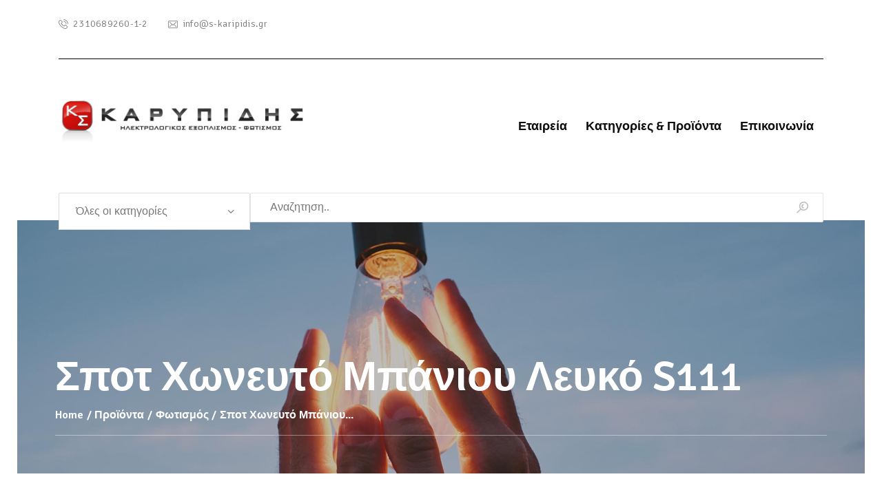

--- FILE ---
content_type: text/html; charset=UTF-8
request_url: https://s-karipidis.gr/product/spot-choneyto-mpanioy-leyko-s111/
body_size: 22204
content:
<!DOCTYPE html>
<html lang="el" class="no-js
									 scheme_default										">
<head>
			<meta charset="UTF-8">
		<meta name="viewport" content="width=device-width, initial-scale=1, maximum-scale=1">
		<meta name="format-detection" content="telephone=no">
		<link rel="profile" href="//gmpg.org/xfn/11">
		<link rel="pingback" href="https://s-karipidis.gr/xmlrpc.php">
		<title>Σποτ Χωνευτό Μπάνιου Λευκό S111 &#8211; s-karipidis</title>
<meta name='robots' content='max-image-preview:large' />
	<style>img:is([sizes="auto" i], [sizes^="auto," i]) { contain-intrinsic-size: 3000px 1500px }</style>
	<link rel='dns-prefetch' href='//fonts.googleapis.com' />
<link rel="alternate" type="application/rss+xml" title="Ροή RSS &raquo; s-karipidis" href="https://s-karipidis.gr/feed/" />
<link rel="alternate" type="application/rss+xml" title="Ροή Σχολίων &raquo; s-karipidis" href="https://s-karipidis.gr/comments/feed/" />
<meta property="og:url" content="https://s-karipidis.gr/product/spot-choneyto-mpanioy-leyko-s111/ "/>
			<meta property="og:title" content="Σποτ Χωνευτό Μπάνιου Λευκό S111" />
			<meta property="og:description" content="ΣΠΟΤ ΧΩΝΕΥΤΟ ΜΠΑΝΙΟΥ 6LED, 3000K, INCLUDED DRIVER IP54 CUT 7,3CM 20o depth : 4,5cm  ,440 lm 90cri , 3000K
" />  
			<meta property="og:type" content="article" />				<meta property="og:image" content="https://s-karipidis.gr/wp-content/uploads/2023/09/xwneuta2.jpg"/>
				<script type="text/javascript">
/* <![CDATA[ */
window._wpemojiSettings = {"baseUrl":"https:\/\/s.w.org\/images\/core\/emoji\/15.0.3\/72x72\/","ext":".png","svgUrl":"https:\/\/s.w.org\/images\/core\/emoji\/15.0.3\/svg\/","svgExt":".svg","source":{"concatemoji":"https:\/\/s-karipidis.gr\/wp-includes\/js\/wp-emoji-release.min.js?ver=6.7.4"}};
/*! This file is auto-generated */
!function(i,n){var o,s,e;function c(e){try{var t={supportTests:e,timestamp:(new Date).valueOf()};sessionStorage.setItem(o,JSON.stringify(t))}catch(e){}}function p(e,t,n){e.clearRect(0,0,e.canvas.width,e.canvas.height),e.fillText(t,0,0);var t=new Uint32Array(e.getImageData(0,0,e.canvas.width,e.canvas.height).data),r=(e.clearRect(0,0,e.canvas.width,e.canvas.height),e.fillText(n,0,0),new Uint32Array(e.getImageData(0,0,e.canvas.width,e.canvas.height).data));return t.every(function(e,t){return e===r[t]})}function u(e,t,n){switch(t){case"flag":return n(e,"\ud83c\udff3\ufe0f\u200d\u26a7\ufe0f","\ud83c\udff3\ufe0f\u200b\u26a7\ufe0f")?!1:!n(e,"\ud83c\uddfa\ud83c\uddf3","\ud83c\uddfa\u200b\ud83c\uddf3")&&!n(e,"\ud83c\udff4\udb40\udc67\udb40\udc62\udb40\udc65\udb40\udc6e\udb40\udc67\udb40\udc7f","\ud83c\udff4\u200b\udb40\udc67\u200b\udb40\udc62\u200b\udb40\udc65\u200b\udb40\udc6e\u200b\udb40\udc67\u200b\udb40\udc7f");case"emoji":return!n(e,"\ud83d\udc26\u200d\u2b1b","\ud83d\udc26\u200b\u2b1b")}return!1}function f(e,t,n){var r="undefined"!=typeof WorkerGlobalScope&&self instanceof WorkerGlobalScope?new OffscreenCanvas(300,150):i.createElement("canvas"),a=r.getContext("2d",{willReadFrequently:!0}),o=(a.textBaseline="top",a.font="600 32px Arial",{});return e.forEach(function(e){o[e]=t(a,e,n)}),o}function t(e){var t=i.createElement("script");t.src=e,t.defer=!0,i.head.appendChild(t)}"undefined"!=typeof Promise&&(o="wpEmojiSettingsSupports",s=["flag","emoji"],n.supports={everything:!0,everythingExceptFlag:!0},e=new Promise(function(e){i.addEventListener("DOMContentLoaded",e,{once:!0})}),new Promise(function(t){var n=function(){try{var e=JSON.parse(sessionStorage.getItem(o));if("object"==typeof e&&"number"==typeof e.timestamp&&(new Date).valueOf()<e.timestamp+604800&&"object"==typeof e.supportTests)return e.supportTests}catch(e){}return null}();if(!n){if("undefined"!=typeof Worker&&"undefined"!=typeof OffscreenCanvas&&"undefined"!=typeof URL&&URL.createObjectURL&&"undefined"!=typeof Blob)try{var e="postMessage("+f.toString()+"("+[JSON.stringify(s),u.toString(),p.toString()].join(",")+"));",r=new Blob([e],{type:"text/javascript"}),a=new Worker(URL.createObjectURL(r),{name:"wpTestEmojiSupports"});return void(a.onmessage=function(e){c(n=e.data),a.terminate(),t(n)})}catch(e){}c(n=f(s,u,p))}t(n)}).then(function(e){for(var t in e)n.supports[t]=e[t],n.supports.everything=n.supports.everything&&n.supports[t],"flag"!==t&&(n.supports.everythingExceptFlag=n.supports.everythingExceptFlag&&n.supports[t]);n.supports.everythingExceptFlag=n.supports.everythingExceptFlag&&!n.supports.flag,n.DOMReady=!1,n.readyCallback=function(){n.DOMReady=!0}}).then(function(){return e}).then(function(){var e;n.supports.everything||(n.readyCallback(),(e=n.source||{}).concatemoji?t(e.concatemoji):e.wpemoji&&e.twemoji&&(t(e.twemoji),t(e.wpemoji)))}))}((window,document),window._wpemojiSettings);
/* ]]> */
</script>
<link property="stylesheet" rel='stylesheet' id='litespeed-cache-dummy-css' href='https://s-karipidis.gr/wp-content/plugins/litespeed-cache/assets/css/litespeed-dummy.css?ver=6.7.4' type='text/css' media='all' />
<style id='wp-emoji-styles-inline-css' type='text/css'>

	img.wp-smiley, img.emoji {
		display: inline !important;
		border: none !important;
		box-shadow: none !important;
		height: 1em !important;
		width: 1em !important;
		margin: 0 0.07em !important;
		vertical-align: -0.1em !important;
		background: none !important;
		padding: 0 !important;
	}
</style>
<link property="stylesheet" rel='stylesheet' id='wpml-blocks-css' href='https://s-karipidis.gr/wp-content/plugins/sitepress-multilingual-cms/dist/css/blocks/styles.css?ver=4.6.3' type='text/css' media='all' />
<link property="stylesheet" rel='stylesheet' id='contact-form-7-css' href='https://s-karipidis.gr/wp-content/plugins/contact-form-7/includes/css/styles.css?ver=6.0' type='text/css' media='all' />
<link property="stylesheet" rel='stylesheet' id='esg-plugin-settings-css' href='https://s-karipidis.gr/wp-content/plugins/essential-grid/public/assets/css/settings.css?ver=3.0.13' type='text/css' media='all' />
<link property="stylesheet" rel='stylesheet' id='tp-fontello-css' href='https://s-karipidis.gr/wp-content/plugins/essential-grid/public/assets/font/fontello/css/fontello.css?ver=3.0.13' type='text/css' media='all' />
<link property="stylesheet" rel='stylesheet' id='searchandfilter-css' href='https://s-karipidis.gr/wp-content/plugins/search-filter/style.css?ver=1' type='text/css' media='all' />
<link property="stylesheet" rel='stylesheet' id='trx_addons-icons-css' href='https://s-karipidis.gr/wp-content/plugins/trx_addons/css/font-icons/css/trx_addons_icons-embedded.css' type='text/css' media='all' />
<link property="stylesheet" rel='stylesheet' id='swiperslider-css' href='https://s-karipidis.gr/wp-content/plugins/trx_addons/js/swiper/swiper.min.css' type='text/css' media='all' />
<link property="stylesheet" rel='stylesheet' id='magnific-popup-css' href='https://s-karipidis.gr/wp-content/plugins/trx_addons/js/magnific/magnific-popup.min.css' type='text/css' media='all' />
<link property="stylesheet" rel='stylesheet' id='trx_addons-css' href='https://s-karipidis.gr/wp-content/plugins/trx_addons/css/trx_addons.css' type='text/css' media='all' />
<link property="stylesheet" rel='stylesheet' id='trx_addons-animation-css' href='https://s-karipidis.gr/wp-content/plugins/trx_addons/css/trx_addons.animation.css' type='text/css' media='all' />
<link property="stylesheet" rel='stylesheet' id='photoswipe-css' href='https://s-karipidis.gr/wp-content/plugins/woocommerce/assets/css/photoswipe/photoswipe.min.css?ver=9.4.4' type='text/css' media='all' />
<link property="stylesheet" rel='stylesheet' id='photoswipe-default-skin-css' href='https://s-karipidis.gr/wp-content/plugins/woocommerce/assets/css/photoswipe/default-skin/default-skin.min.css?ver=9.4.4' type='text/css' media='all' />
<link property="stylesheet" rel='stylesheet' id='woocommerce-layout-css' href='https://s-karipidis.gr/wp-content/plugins/woocommerce/assets/css/woocommerce-layout.css?ver=9.4.4' type='text/css' media='all' />
<link property="stylesheet" rel='stylesheet' id='woocommerce-smallscreen-css' href='https://s-karipidis.gr/wp-content/plugins/woocommerce/assets/css/woocommerce-smallscreen.css?ver=9.4.4' type='text/css' media='only screen and (max-width: 768px)' />
<link property="stylesheet" rel='stylesheet' id='woocommerce-general-css' href='https://s-karipidis.gr/wp-content/plugins/woocommerce/assets/css/woocommerce.css?ver=9.4.4' type='text/css' media='all' />
<style id='woocommerce-inline-inline-css' type='text/css'>
.woocommerce form .form-row .required { visibility: visible; }
</style>
<link property="stylesheet" rel='stylesheet' id='wpml-legacy-horizontal-list-0-css' href='//s-karipidis.gr/wp-content/plugins/sitepress-multilingual-cms/templates/language-switchers/legacy-list-horizontal/style.min.css?ver=1' type='text/css' media='all' />
<link property="stylesheet" rel='stylesheet' id='ozisti-parent-style-css' href='https://s-karipidis.gr/wp-content/themes/ozisti/style.css?ver=6.7.4' type='text/css' media='all' />
<link property="stylesheet" rel='stylesheet' id='elementor-icons-css' href='https://s-karipidis.gr/wp-content/plugins/elementor/assets/lib/eicons/css/elementor-icons.min.css?ver=5.32.0' type='text/css' media='all' />
<link property="stylesheet" rel='stylesheet' id='elementor-frontend-css' href='https://s-karipidis.gr/wp-content/plugins/elementor/assets/css/frontend.min.css?ver=3.25.9' type='text/css' media='all' />
<style id='elementor-frontend-inline-css' type='text/css'>
.elementor-kit-1960{--e-global-color-primary:#6EC1E4;--e-global-color-secondary:#54595F;--e-global-color-text:#7A7A7A;--e-global-color-accent:#61CE70;--e-global-color-2a9a7033:#4054B2;--e-global-color-64479b82:#23A455;--e-global-color-61e129cf:#000;--e-global-color-51ae11ff:#FFF;--e-global-typography-primary-font-family:"Roboto";--e-global-typography-primary-font-weight:600;--e-global-typography-secondary-font-family:"Roboto Slab";--e-global-typography-secondary-font-weight:400;--e-global-typography-text-font-family:"Roboto";--e-global-typography-text-font-weight:400;--e-global-typography-accent-font-family:"Roboto";--e-global-typography-accent-font-weight:500;}.elementor-section.elementor-section-boxed > .elementor-container{max-width:1308px;}.elementor-widget:not(:last-child){margin-bottom:0px;}{}.sc_layouts_title_caption{display:var(--page-title-display);}@media(max-width:1024px){.elementor-section.elementor-section-boxed > .elementor-container{max-width:1024px;}}@media(max-width:767px){.elementor-section.elementor-section-boxed > .elementor-container{max-width:767px;}}
</style>
<link property="stylesheet" rel='stylesheet' id='swiper-css' href='https://s-karipidis.gr/wp-content/plugins/elementor/assets/lib/swiper/v8/css/swiper.min.css?ver=8.4.5' type='text/css' media='all' />
<link property="stylesheet" rel='stylesheet' id='e-swiper-css' href='https://s-karipidis.gr/wp-content/plugins/elementor/assets/css/conditionals/e-swiper.min.css?ver=3.25.9' type='text/css' media='all' />
<link property="stylesheet" rel='stylesheet' id='font-awesome-5-all-css' href='https://s-karipidis.gr/wp-content/plugins/elementor/assets/lib/font-awesome/css/all.min.css?ver=3.25.9' type='text/css' media='all' />
<link property="stylesheet" rel='stylesheet' id='font-awesome-4-shim-css' href='https://s-karipidis.gr/wp-content/plugins/elementor/assets/lib/font-awesome/css/v4-shims.min.css?ver=3.25.9' type='text/css' media='all' />
<link property="stylesheet" rel='stylesheet' id='google-fonts-1-css' href='https://fonts.googleapis.com/css?family=Roboto%3A100%2C100italic%2C200%2C200italic%2C300%2C300italic%2C400%2C400italic%2C500%2C500italic%2C600%2C600italic%2C700%2C700italic%2C800%2C800italic%2C900%2C900italic%7CRoboto+Slab%3A100%2C100italic%2C200%2C200italic%2C300%2C300italic%2C400%2C400italic%2C500%2C500italic%2C600%2C600italic%2C700%2C700italic%2C800%2C800italic%2C900%2C900italic&#038;display=auto&#038;subset=greek&#038;ver=6.7.4' type='text/css' media='all' />
<link property="stylesheet" rel='stylesheet' id='wpgdprc-front-css-css' href='https://s-karipidis.gr/wp-content/plugins/wp-gdpr-compliance/Assets/css/front.css?ver=1733474267' type='text/css' media='all' />
<style id='wpgdprc-front-css-inline-css' type='text/css'>
:root{--wp-gdpr--bar--background-color: #000000;--wp-gdpr--bar--color: #ffffff;--wp-gdpr--button--background-color: #000000;--wp-gdpr--button--background-color--darken: #000000;--wp-gdpr--button--color: #ffffff;}
</style>
<link property="stylesheet" rel='stylesheet' id='ozisti-font-google_fonts-css' href='https://fonts.googleapis.com/css?family=Signika:300,400,600,700&#038;subset=latin,latin-ext' type='text/css' media='all' />
<link property="stylesheet" rel='stylesheet' id='fontello-style-css' href='https://s-karipidis.gr/wp-content/themes/ozisti/css/font-icons/css/fontello-embedded.css' type='text/css' media='all' />
<link property="stylesheet" rel='stylesheet' id='ozisti-main-css' href='https://s-karipidis.gr/wp-content/themes/ozisti/style.css' type='text/css' media='all' />
<style id='ozisti-main-inline-css' type='text/css'>
.post-navigation .nav-previous a .nav-arrow { background-image: url(https://s-karipidis.gr/wp-content/uploads/2023/09/xwneuta1-421x237.jpg); }.post-navigation .nav-next a .nav-arrow { background-image: url(https://s-karipidis.gr/wp-content/uploads/2023/09/xwneuta6-421x237.jpg); }
</style>
<link property="stylesheet" rel='stylesheet' id='ozisti-custom-css' href='https://s-karipidis.gr/wp-content/themes/ozisti/css/__custom.css' type='text/css' media='all' />
<link property="stylesheet" rel='stylesheet' id='ozisti-color-default-css' href='https://s-karipidis.gr/wp-content/themes/ozisti/css/__colors_default.css' type='text/css' media='all' />
<link property="stylesheet" rel='stylesheet' id='ozisti-color-dark-css' href='https://s-karipidis.gr/wp-content/themes/ozisti/css/__colors_dark.css' type='text/css' media='all' />
<link property="stylesheet" rel='stylesheet' id='ozisti-color-extra-css' href='https://s-karipidis.gr/wp-content/themes/ozisti/css/__colors_extra.css' type='text/css' media='all' />
<link property="stylesheet" rel='stylesheet' id='mediaelement-css' href='https://s-karipidis.gr/wp-includes/js/mediaelement/mediaelementplayer-legacy.min.css?ver=4.2.17' type='text/css' media='all' />
<link property="stylesheet" rel='stylesheet' id='wp-mediaelement-css' href='https://s-karipidis.gr/wp-includes/js/mediaelement/wp-mediaelement.min.css?ver=6.7.4' type='text/css' media='all' />
<link property="stylesheet" rel='stylesheet' id='ozisti-child-css' href='https://s-karipidis.gr/wp-content/themes/ozisti-child/style.css' type='text/css' media='all' />
<link property="stylesheet" rel='stylesheet' id='trx_addons-responsive-css' href='https://s-karipidis.gr/wp-content/plugins/trx_addons/css/trx_addons.responsive.css' type='text/css' media='all' />
<link property="stylesheet" rel='stylesheet' id='ozisti-responsive-css' href='https://s-karipidis.gr/wp-content/themes/ozisti/css/responsive.css' type='text/css' media='all' />
<link rel="preconnect" href="https://fonts.gstatic.com/" crossorigin><script type="text/javascript" src="https://s-karipidis.gr/wp-includes/js/jquery/jquery.min.js?ver=3.7.1" id="jquery-core-js"></script>
<script type="text/javascript" src="https://s-karipidis.gr/wp-includes/js/jquery/jquery-migrate.min.js?ver=3.4.1" id="jquery-migrate-js"></script>
<script type="text/javascript" src="https://s-karipidis.gr/wp-content/plugins/woocommerce/assets/js/jquery-blockui/jquery.blockUI.min.js?ver=2.7.0-wc.9.4.4" id="jquery-blockui-js" defer="defer" data-wp-strategy="defer"></script>
<script type="text/javascript" src="https://s-karipidis.gr/wp-content/plugins/woocommerce/assets/js/photoswipe/photoswipe.min.js?ver=4.1.1-wc.9.4.4" id="photoswipe-js" defer="defer" data-wp-strategy="defer"></script>
<script type="text/javascript" src="https://s-karipidis.gr/wp-content/plugins/woocommerce/assets/js/js-cookie/js.cookie.min.js?ver=2.1.4-wc.9.4.4" id="js-cookie-js" defer="defer" data-wp-strategy="defer"></script>
<link rel="https://api.w.org/" href="https://s-karipidis.gr/wp-json/" /><link rel="alternate" title="JSON" type="application/json" href="https://s-karipidis.gr/wp-json/wp/v2/product/3337" /><link rel="EditURI" type="application/rsd+xml" title="RSD" href="https://s-karipidis.gr/xmlrpc.php?rsd" />
<meta name="generator" content="WordPress 6.7.4" />
<meta name="generator" content="WooCommerce 9.4.4" />
<link rel="canonical" href="https://s-karipidis.gr/product/spot-choneyto-mpanioy-leyko-s111/" />
<link rel='shortlink' href='https://s-karipidis.gr/?p=3337' />
<link rel="alternate" title="oEmbed (JSON)" type="application/json+oembed" href="https://s-karipidis.gr/wp-json/oembed/1.0/embed?url=https%3A%2F%2Fs-karipidis.gr%2Fproduct%2Fspot-choneyto-mpanioy-leyko-s111%2F" />
<link rel="alternate" title="oEmbed (XML)" type="text/xml+oembed" href="https://s-karipidis.gr/wp-json/oembed/1.0/embed?url=https%3A%2F%2Fs-karipidis.gr%2Fproduct%2Fspot-choneyto-mpanioy-leyko-s111%2F&#038;format=xml" />
<meta name="generator" content="WPML ver:4.6.3 stt:1,13;" />
	<noscript><style>.woocommerce-product-gallery{ opacity: 1 !important; }</style></noscript>
	<meta name="generator" content="Elementor 3.25.9; features: additional_custom_breakpoints, e_optimized_control_loading; settings: css_print_method-internal, google_font-enabled, font_display-auto">
<style type="text/css">.recentcomments a{display:inline !important;padding:0 !important;margin:0 !important;}</style>			<style>
				.e-con.e-parent:nth-of-type(n+4):not(.e-lazyloaded):not(.e-no-lazyload),
				.e-con.e-parent:nth-of-type(n+4):not(.e-lazyloaded):not(.e-no-lazyload) * {
					background-image: none !important;
				}
				@media screen and (max-height: 1024px) {
					.e-con.e-parent:nth-of-type(n+3):not(.e-lazyloaded):not(.e-no-lazyload),
					.e-con.e-parent:nth-of-type(n+3):not(.e-lazyloaded):not(.e-no-lazyload) * {
						background-image: none !important;
					}
				}
				@media screen and (max-height: 640px) {
					.e-con.e-parent:nth-of-type(n+2):not(.e-lazyloaded):not(.e-no-lazyload),
					.e-con.e-parent:nth-of-type(n+2):not(.e-lazyloaded):not(.e-no-lazyload) * {
						background-image: none !important;
					}
				}
			</style>
			<meta name="generator" content="Powered by Slider Revolution 6.5.14 - responsive, Mobile-Friendly Slider Plugin for WordPress with comfortable drag and drop interface." />
<style class='wp-fonts-local' type='text/css'>
@font-face{font-family:Inter;font-style:normal;font-weight:300 900;font-display:fallback;src:url('https://s-karipidis.gr/wp-content/plugins/woocommerce/assets/fonts/Inter-VariableFont_slnt,wght.woff2') format('woff2');font-stretch:normal;}
@font-face{font-family:Cardo;font-style:normal;font-weight:400;font-display:fallback;src:url('https://s-karipidis.gr/wp-content/plugins/woocommerce/assets/fonts/cardo_normal_400.woff2') format('woff2');}
</style>
<link rel="icon" href="https://s-karipidis.gr/wp-content/uploads/2018/06/cropped-favicon-90x90.png" sizes="32x32" />
<link rel="icon" href="https://s-karipidis.gr/wp-content/uploads/2018/06/cropped-favicon-300x300.png" sizes="192x192" />
<link rel="apple-touch-icon" href="https://s-karipidis.gr/wp-content/uploads/2018/06/cropped-favicon-300x300.png" />
<meta name="msapplication-TileImage" content="https://s-karipidis.gr/wp-content/uploads/2018/06/cropped-favicon-300x300.png" />
<script>function setREVStartSize(e){
			//window.requestAnimationFrame(function() {
				window.RSIW = window.RSIW===undefined ? window.innerWidth : window.RSIW;
				window.RSIH = window.RSIH===undefined ? window.innerHeight : window.RSIH;
				try {
					var pw = document.getElementById(e.c).parentNode.offsetWidth,
						newh;
					pw = pw===0 || isNaN(pw) ? window.RSIW : pw;
					e.tabw = e.tabw===undefined ? 0 : parseInt(e.tabw);
					e.thumbw = e.thumbw===undefined ? 0 : parseInt(e.thumbw);
					e.tabh = e.tabh===undefined ? 0 : parseInt(e.tabh);
					e.thumbh = e.thumbh===undefined ? 0 : parseInt(e.thumbh);
					e.tabhide = e.tabhide===undefined ? 0 : parseInt(e.tabhide);
					e.thumbhide = e.thumbhide===undefined ? 0 : parseInt(e.thumbhide);
					e.mh = e.mh===undefined || e.mh=="" || e.mh==="auto" ? 0 : parseInt(e.mh,0);
					if(e.layout==="fullscreen" || e.l==="fullscreen")
						newh = Math.max(e.mh,window.RSIH);
					else{
						e.gw = Array.isArray(e.gw) ? e.gw : [e.gw];
						for (var i in e.rl) if (e.gw[i]===undefined || e.gw[i]===0) e.gw[i] = e.gw[i-1];
						e.gh = e.el===undefined || e.el==="" || (Array.isArray(e.el) && e.el.length==0)? e.gh : e.el;
						e.gh = Array.isArray(e.gh) ? e.gh : [e.gh];
						for (var i in e.rl) if (e.gh[i]===undefined || e.gh[i]===0) e.gh[i] = e.gh[i-1];
											
						var nl = new Array(e.rl.length),
							ix = 0,
							sl;
						e.tabw = e.tabhide>=pw ? 0 : e.tabw;
						e.thumbw = e.thumbhide>=pw ? 0 : e.thumbw;
						e.tabh = e.tabhide>=pw ? 0 : e.tabh;
						e.thumbh = e.thumbhide>=pw ? 0 : e.thumbh;
						for (var i in e.rl) nl[i] = e.rl[i]<window.RSIW ? 0 : e.rl[i];
						sl = nl[0];
						for (var i in nl) if (sl>nl[i] && nl[i]>0) { sl = nl[i]; ix=i;}
						var m = pw>(e.gw[ix]+e.tabw+e.thumbw) ? 1 : (pw-(e.tabw+e.thumbw)) / (e.gw[ix]);
						newh =  (e.gh[ix] * m) + (e.tabh + e.thumbh);
					}
					var el = document.getElementById(e.c);
					if (el!==null && el) el.style.height = newh+"px";
					el = document.getElementById(e.c+"_wrapper");
					if (el!==null && el) {
						el.style.height = newh+"px";
						el.style.display = "block";
					}
				} catch(e){
					console.log("Failure at Presize of Slider:" + e)
				}
			//});
		  };</script>
		<style type="text/css" id="wp-custom-css">
			@media only screen and (max-width:767px){
	.the-catalogs-block ul{
		display:block !important;
	}
	.the-catalogs-block{
		margin-top:50px !important;
	}
	
.elementor-32 .elementor-element.elementor-element-1fb28f5 {
    width: 70% !important;
}
	.elementor-32 .elementor-element.elementor-element-2a85406 {
    width: 30% !important;
}
}


.categories-minimal .categories_list.categories_list_style_1, .categories-minimal  .widget_categories_list .categories_list_style_1 .categories_list_item .categories_list_image + .categories_list_title{
	background:transparent;
}
.categories-minimal 
.widget_categories_list .categories_list_style_1 .categories_list_item .categories_list_title{
	color:#000;
	text-align:center;
}
.categories-minimal 
.widget_categories_list .categories_list_style_1 .categories_list_item:hover .categories_list_title{
	color:#000;}

.categories-minimal 
.widget_categories_list .categories_list_style_1 .categories_list_image img {
    max-height: 16em;
}

.the-catalogs-block > div{
	margin-bottom:30px;
}

.the-catalogs-block{
	margin-bottom:50px;
}

.woocommerce-loop-category__title{
	font-size:18px !important;
}

.categories_list_image{
	text-align:center;
}

.post_meta{
	display:none;
}

.select2-results__option#select2-ofproduct_cat-result-t7a8-15{
	display:none !important;
}
header .searchandfilter ul{
	list-style:none;
}

.post_item_none_search .page_title{
    font-size: 5em !important;	
}		</style>
		<style type="text/css" id="trx_addons-inline-styles-inline-css">.trx_addons_inline_260860315 img{max-height:178px;}.trx_addons_inline_516479042 img{max-height:200px;}</style><style id="elementor-post-32">.elementor-32 .elementor-element.elementor-element-fbf27bf > .elementor-container > .elementor-row > .elementor-column > .elementor-column-wrap > .elementor-widget-wrap{align-content:center;align-items:center;}.elementor-32 .elementor-element.elementor-element-fbf27bf{transition:background 0.3s, border 0.3s, border-radius 0.3s, box-shadow 0.3s;}.elementor-32 .elementor-element.elementor-element-fbf27bf > .elementor-background-overlay{transition:background 0.3s, border-radius 0.3s, opacity 0.3s;}.elementor-32 .elementor-element.elementor-element-f928ff8 > .elementor-column-wrap > .elementor-widget-wrap > .elementor-widget:not(.elementor-widget__width-auto):not(.elementor-widget__width-initial):not(:last-child):not(.elementor-absolute){margin-bottom:32px;}.elementor-32 .elementor-element.elementor-element-954516f{--divider-border-style:solid;--divider-color:#000;--divider-border-width:1px;}.elementor-32 .elementor-element.elementor-element-954516f .elementor-divider-separator{width:100%;}.elementor-32 .elementor-element.elementor-element-954516f .elementor-divider{padding-top:1px;padding-bottom:1px;}.elementor-32 .elementor-element.elementor-element-f841b07 > .elementor-container > .elementor-row > .elementor-column > .elementor-column-wrap > .elementor-widget-wrap{align-content:center;align-items:center;}.elementor-32 .elementor-element.elementor-element-32cbc66 .logo_image{max-height:178px;}.elementor-32 .elementor-element.elementor-element-32cbc66 > .elementor-widget-container{margin:0px 0px 10px 0px;}.elementor-32 .elementor-element.elementor-element-a146344 > .elementor-container > .elementor-row > .elementor-column > .elementor-column-wrap > .elementor-widget-wrap{align-content:center;align-items:center;}.elementor-32 .elementor-element.elementor-element-a146344{overflow:hidden;}.elementor-32 .elementor-element.elementor-element-1adcd71 .logo_image{max-height:200px;}.elementor-32 .elementor-element.elementor-element-1adcd71 > .elementor-widget-container{margin:0px 0px 10px 0px;}.elementor-32 .elementor-element.elementor-element-e0a55a6 > .elementor-container > .elementor-row > .elementor-column > .elementor-column-wrap > .elementor-widget-wrap{align-content:center;align-items:center;}.elementor-32 .elementor-element.elementor-element-e0a55a6{margin-top:0px;margin-bottom:-29px;z-index:1;}.elementor-32 .elementor-element.elementor-element-245a006 > .elementor-column-wrap > .elementor-widget-wrap > .elementor-widget:not(.elementor-widget__width-auto):not(.elementor-widget__width-initial):not(:last-child):not(.elementor-absolute){margin-bottom:32px;}.elementor-32 .elementor-element.elementor-element-403b1ae:not(.elementor-motion-effects-element-type-background), .elementor-32 .elementor-element.elementor-element-403b1ae > .elementor-motion-effects-container > .elementor-motion-effects-layer{background-image:url("https://s-karipidis.gr/wp-content/uploads/2022/03/home1.jpg");background-position:bottom center;background-repeat:no-repeat;background-size:cover;}.elementor-32 .elementor-element.elementor-element-403b1ae{transition:background 0.3s, border 0.3s, border-radius 0.3s, box-shadow 0.3s;}.elementor-32 .elementor-element.elementor-element-403b1ae > .elementor-background-overlay{transition:background 0.3s, border-radius 0.3s, opacity 0.3s;}.elementor-32 .elementor-element.elementor-element-3c394d4 > .elementor-column-wrap > .elementor-widget-wrap > .elementor-widget:not(.elementor-widget__width-auto):not(.elementor-widget__width-initial):not(:last-child):not(.elementor-absolute){margin-bottom:0px;}.elementor-32 .elementor-element.elementor-element-8033ce7 .elementor-spacer-inner{--spacer-size:186px;}.elementor-32 .elementor-element.elementor-element-1fcdcd8 .elementor-spacer-inner{--spacer-size:45px;}@media(max-width:1024px){.elementor-32 .elementor-element.elementor-element-8033ce7 .elementor-spacer-inner{--spacer-size:80px;}.elementor-32 .elementor-element.elementor-element-1fcdcd8 .elementor-spacer-inner{--spacer-size:35px;}}@media(min-width:768px){.elementor-32 .elementor-element.elementor-element-7ab1381{width:49.541%;}.elementor-32 .elementor-element.elementor-element-f928ff8{width:50.456%;}.elementor-32 .elementor-element.elementor-element-17a11d3{width:35.997%;}.elementor-32 .elementor-element.elementor-element-5d36b8f{width:64%;}}@media(max-width:1024px) and (min-width:768px){.elementor-32 .elementor-element.elementor-element-7ab1381{width:45%;}.elementor-32 .elementor-element.elementor-element-f928ff8{width:55%;}}@media(max-width:767px){.elementor-32 .elementor-element.elementor-element-1fb28f5{width:50%;}.elementor-32 .elementor-element.elementor-element-2a85406{width:50%;}.elementor-32 .elementor-element.elementor-element-245a006{width:30%;}.elementor-32 .elementor-element.elementor-element-8033ce7 .elementor-spacer-inner{--spacer-size:55px;}.elementor-32 .elementor-element.elementor-element-1fcdcd8 .elementor-spacer-inner{--spacer-size:25px;}}</style><style>.elementor-32 .elementor-element.elementor-element-fbf27bf > .elementor-container > .elementor-column > .elementor-widget-wrap{align-content:center;align-items:center;}.elementor-32 .elementor-element.elementor-element-fbf27bf{transition:background 0.3s, border 0.3s, border-radius 0.3s, box-shadow 0.3s;}.elementor-32 .elementor-element.elementor-element-fbf27bf > .elementor-background-overlay{transition:background 0.3s, border-radius 0.3s, opacity 0.3s;}.elementor-32 .elementor-element.elementor-element-f928ff8 > .elementor-widget-wrap > .elementor-widget:not(.elementor-widget__width-auto):not(.elementor-widget__width-initial):not(:last-child):not(.elementor-absolute){margin-bottom:32px;}.elementor-32 .elementor-element.elementor-element-954516f{--divider-border-style:solid;--divider-color:#000;--divider-border-width:1px;}.elementor-32 .elementor-element.elementor-element-954516f .elementor-divider-separator{width:100%;}.elementor-32 .elementor-element.elementor-element-954516f .elementor-divider{padding-block-start:1px;padding-block-end:1px;}.elementor-32 .elementor-element.elementor-element-f841b07 > .elementor-container > .elementor-column > .elementor-widget-wrap{align-content:center;align-items:center;}.elementor-32 .elementor-element.elementor-element-32cbc66 > .elementor-widget-container{margin:0px 0px 10px 0px;}.elementor-32 .elementor-element.elementor-element-32cbc66 .logo_image{max-height:178px;}.elementor-32 .elementor-element.elementor-element-a146344 > .elementor-container > .elementor-column > .elementor-widget-wrap{align-content:center;align-items:center;}.elementor-32 .elementor-element.elementor-element-a146344{overflow:hidden;}.elementor-32 .elementor-element.elementor-element-1adcd71 > .elementor-widget-container{margin:0px 0px 10px 0px;}.elementor-32 .elementor-element.elementor-element-1adcd71 .logo_image{max-height:200px;}.elementor-32 .elementor-element.elementor-element-e0a55a6 > .elementor-container > .elementor-column > .elementor-widget-wrap{align-content:center;align-items:center;}.elementor-32 .elementor-element.elementor-element-e0a55a6{margin-top:0px;margin-bottom:-29px;z-index:1;}.elementor-32 .elementor-element.elementor-element-245a006 > .elementor-widget-wrap > .elementor-widget:not(.elementor-widget__width-auto):not(.elementor-widget__width-initial):not(:last-child):not(.elementor-absolute){margin-bottom:32px;}.elementor-32 .elementor-element.elementor-element-403b1ae:not(.elementor-motion-effects-element-type-background), .elementor-32 .elementor-element.elementor-element-403b1ae > .elementor-motion-effects-container > .elementor-motion-effects-layer{background-image:url("https://s-karipidis.gr/wp-content/uploads/2022/03/home1.jpg");background-position:bottom center;background-repeat:no-repeat;background-size:cover;}.elementor-32 .elementor-element.elementor-element-403b1ae{transition:background 0.3s, border 0.3s, border-radius 0.3s, box-shadow 0.3s;}.elementor-32 .elementor-element.elementor-element-403b1ae > .elementor-background-overlay{transition:background 0.3s, border-radius 0.3s, opacity 0.3s;}.elementor-32 .elementor-element.elementor-element-3c394d4 > .elementor-widget-wrap > .elementor-widget:not(.elementor-widget__width-auto):not(.elementor-widget__width-initial):not(:last-child):not(.elementor-absolute){margin-bottom:0px;}.elementor-32 .elementor-element.elementor-element-8033ce7{--spacer-size:186px;}.elementor-32 .elementor-element.elementor-element-1fcdcd8{--spacer-size:45px;}@media(max-width:1024px){.elementor-32 .elementor-element.elementor-element-8033ce7{--spacer-size:80px;}.elementor-32 .elementor-element.elementor-element-1fcdcd8{--spacer-size:35px;}}@media(min-width:768px){.elementor-32 .elementor-element.elementor-element-7ab1381{width:49.541%;}.elementor-32 .elementor-element.elementor-element-f928ff8{width:50.456%;}.elementor-32 .elementor-element.elementor-element-17a11d3{width:35.997%;}.elementor-32 .elementor-element.elementor-element-5d36b8f{width:64%;}}@media(max-width:1024px) and (min-width:768px){.elementor-32 .elementor-element.elementor-element-7ab1381{width:45%;}.elementor-32 .elementor-element.elementor-element-f928ff8{width:55%;}}@media(max-width:767px){.elementor-32 .elementor-element.elementor-element-1fb28f5{width:50%;}.elementor-32 .elementor-element.elementor-element-2a85406{width:50%;}.elementor-32 .elementor-element.elementor-element-245a006{width:30%;}.elementor-32 .elementor-element.elementor-element-8033ce7{--spacer-size:55px;}.elementor-32 .elementor-element.elementor-element-1fcdcd8{--spacer-size:25px;}}</style><style id="elementor-post-16">.elementor-16 .elementor-element.elementor-element-1f6da0e .elementor-spacer-inner{--spacer-size:70px;}.elementor-16 .elementor-element.elementor-element-ac87eaa .elementor-spacer-inner{--spacer-size:50px;}.elementor-16 .elementor-element.elementor-element-0b48f79{--divider-border-style:solid;--divider-color:#000;--divider-border-width:1px;}.elementor-16 .elementor-element.elementor-element-0b48f79 .elementor-divider-separator{width:100%;}.elementor-16 .elementor-element.elementor-element-0b48f79 .elementor-divider{padding-top:15px;padding-bottom:15px;}.elementor-16 .elementor-element.elementor-element-617cb09 > .elementor-container > .elementor-row > .elementor-column > .elementor-column-wrap > .elementor-widget-wrap{align-content:center;align-items:center;}.elementor-16 .elementor-element.elementor-element-1de6400 > .elementor-container > .elementor-row > .elementor-column > .elementor-column-wrap > .elementor-widget-wrap{align-content:center;align-items:center;}.elementor-16 .elementor-element.elementor-element-7260f52 .elementor-spacer-inner{--spacer-size:14px;}@media(max-width:1024px) and (min-width:768px){.elementor-16 .elementor-element.elementor-element-e1692b7{width:50%;}.elementor-16 .elementor-element.elementor-element-6f89198{width:50%;}.elementor-16 .elementor-element.elementor-element-226357f{width:50%;}}@media(max-width:1024px){.elementor-16 .elementor-element.elementor-element-1f6da0e .elementor-spacer-inner{--spacer-size:20px;}.elementor-16 .elementor-element.elementor-element-226357f > .elementor-element-populated{margin:25px 0px 0px 0px;--e-column-margin-right:0px;--e-column-margin-left:0px;}.elementor-16 .elementor-element.elementor-element-ac87eaa .elementor-spacer-inner{--spacer-size:10px;}}@media(max-width:767px){.elementor-16 .elementor-element.elementor-element-1f6da0e .elementor-spacer-inner{--spacer-size:10px;}.elementor-16 .elementor-element.elementor-element-6f89198 > .elementor-element-populated{margin:25px 0px 0px 0px;--e-column-margin-right:0px;--e-column-margin-left:0px;}.elementor-16 .elementor-element.elementor-element-ac87eaa .elementor-spacer-inner{--spacer-size:0px;}.elementor-16 .elementor-element.elementor-element-e7e3ac2{text-align:center;}.elementor-16 .elementor-element.elementor-element-71fd9cf > .elementor-element-populated{margin:11px 11px 11px 11px;--e-column-margin-right:11px;--e-column-margin-left:11px;}}</style><style>.elementor-16 .elementor-element.elementor-element-1f6da0e{--spacer-size:70px;}.elementor-16 .elementor-element.elementor-element-ac87eaa{--spacer-size:50px;}.elementor-16 .elementor-element.elementor-element-0b48f79{--divider-border-style:solid;--divider-color:#000;--divider-border-width:1px;}.elementor-16 .elementor-element.elementor-element-0b48f79 .elementor-divider-separator{width:100%;}.elementor-16 .elementor-element.elementor-element-0b48f79 .elementor-divider{padding-block-start:15px;padding-block-end:15px;}.elementor-16 .elementor-element.elementor-element-617cb09 > .elementor-container > .elementor-column > .elementor-widget-wrap{align-content:center;align-items:center;}.elementor-16 .elementor-element.elementor-element-1de6400 > .elementor-container > .elementor-column > .elementor-widget-wrap{align-content:center;align-items:center;}.elementor-16 .elementor-element.elementor-element-7260f52{--spacer-size:14px;}@media(max-width:1024px) and (min-width:768px){.elementor-16 .elementor-element.elementor-element-e1692b7{width:50%;}.elementor-16 .elementor-element.elementor-element-6f89198{width:50%;}.elementor-16 .elementor-element.elementor-element-226357f{width:50%;}}@media(max-width:1024px){.elementor-16 .elementor-element.elementor-element-1f6da0e{--spacer-size:20px;}.elementor-16 .elementor-element.elementor-element-226357f > .elementor-element-populated{margin:25px 0px 0px 0px;--e-column-margin-right:0px;--e-column-margin-left:0px;}.elementor-16 .elementor-element.elementor-element-ac87eaa{--spacer-size:10px;}}@media(max-width:767px){.elementor-16 .elementor-element.elementor-element-1f6da0e{--spacer-size:10px;}.elementor-16 .elementor-element.elementor-element-6f89198 > .elementor-element-populated{margin:25px 0px 0px 0px;--e-column-margin-right:0px;--e-column-margin-left:0px;}.elementor-16 .elementor-element.elementor-element-ac87eaa{--spacer-size:0px;}.elementor-16 .elementor-element.elementor-element-e7e3ac2{text-align:center;}.elementor-16 .elementor-element.elementor-element-71fd9cf > .elementor-element-populated{margin:11px 11px 11px 11px;--e-column-margin-right:11px;--e-column-margin-left:11px;}}</style><style id='rs-plugin-settings-inline-css' type='text/css'>
#rs-demo-id {}
</style></head>

<body class="product-template-default single single-product postid-3337 wp-custom-logo theme-ozisti ua_chrome woocommerce woocommerce-page woocommerce-no-js body_tag scheme_default blog_mode_shop body_style_wide  is_stream blog_style_portfolio_3 sidebar_hide expand_content trx_addons_present header_type_custom header_style_header-custom-32 header_position_default menu_style_top no_layout elementor-default elementor-kit-1960">
    
	
	<div class="body_wrap">

		<div class="page_wrap">
			<header class="top_panel top_panel_custom top_panel_custom_32 top_panel_custom_elementor-header-default				 without_bg_image with_featured_image">
			<div data-elementor-type="wp-post" data-elementor-id="32" class="elementor elementor-32">
						<section class="elementor-section elementor-top-section elementor-element elementor-element-fbf27bf sc_layouts_row sc_layouts_row_type_narrow elementor-section-content-middle elementor-hidden-phone elementor-section-boxed elementor-section-height-default elementor-section-height-default" data-id="fbf27bf" data-element_type="section" data-settings="{&quot;background_background&quot;:&quot;classic&quot;}">
						<div class="elementor-container elementor-column-gap-extended">
					<div class="elementor-column elementor-col-66 elementor-top-column elementor-element elementor-element-7ab1381 sc_layouts_column sc_layouts_column_align_left sc_layouts_column_icons_position_left" data-id="7ab1381" data-element_type="column">
			<div class="elementor-widget-wrap elementor-element-populated">
						<div class="sc_layouts_item elementor-element elementor-element-2b8f706 elementor-widget elementor-widget-trx_sc_layouts_iconed_text" data-id="2b8f706" data-element_type="widget" data-widget_type="trx_sc_layouts_iconed_text.default">
				<div class="elementor-widget-container">
			<div id="trx_sc_layouts_iconed_text_106830455" class="sc_layouts_iconed_text"><a href="tel:+302310689260" class="sc_layouts_item_link sc_layouts_iconed_text_link"><span class="sc_layouts_item_icon sc_layouts_iconed_text_icon icon-icon_1 sc_icon_type_icons"></span><span class="sc_layouts_item_details sc_layouts_iconed_text_details"><span class="sc_layouts_item_details_line1 sc_layouts_iconed_text_line1">2310689260-1-2</span></span><!-- /.sc_layouts_iconed_text_details --></a></div><!-- /.sc_layouts_iconed_text -->		</div>
				</div>
				<div class="sc_layouts_item elementor-element elementor-element-aebe4c1 elementor-widget elementor-widget-trx_sc_layouts_iconed_text" data-id="aebe4c1" data-element_type="widget" data-widget_type="trx_sc_layouts_iconed_text.default">
				<div class="elementor-widget-container">
			<div id="trx_sc_layouts_iconed_text_1500464909" class="sc_layouts_iconed_text"><a href="/cdn-cgi/l/email-protection#3c55525a537c4f11575d4e554c5558554f125b4e" class="sc_layouts_item_link sc_layouts_iconed_text_link"><span class="sc_layouts_item_icon sc_layouts_iconed_text_icon icon-icon_2 sc_icon_type_icons"></span><span class="sc_layouts_item_details sc_layouts_iconed_text_details"><span class="sc_layouts_item_details_line1 sc_layouts_iconed_text_line1"><span class="__cf_email__" data-cfemail="751c1b131a3506581e14071c051c111c065b1207">[email&#160;protected]</span></span></span><!-- /.sc_layouts_iconed_text_details --></a></div><!-- /.sc_layouts_iconed_text -->		</div>
				</div>
					</div>
		</div>
				<div class="elementor-column elementor-col-33 elementor-top-column elementor-element elementor-element-f928ff8 sc_layouts_column sc_layouts_column_align_right sc_layouts_column_icons_position_left" data-id="f928ff8" data-element_type="column">
			<div class="elementor-widget-wrap">
							</div>
		</div>
					</div>
		</section>
				<section class="elementor-section elementor-top-section elementor-element elementor-element-c65e036 elementor-section-boxed elementor-section-height-default elementor-section-height-default" data-id="c65e036" data-element_type="section">
						<div class="elementor-container elementor-column-gap-extended">
					<div class="elementor-column elementor-col-100 elementor-top-column elementor-element elementor-element-dc4118c sc_layouts_column_icons_position_left" data-id="dc4118c" data-element_type="column">
			<div class="elementor-widget-wrap elementor-element-populated">
						<div class="sc_layouts_item elementor-element elementor-element-954516f elementor-widget-divider--view-line elementor-widget elementor-widget-divider" data-id="954516f" data-element_type="widget" data-widget_type="divider.default">
				<div class="elementor-widget-container">
					<div class="elementor-divider">
			<span class="elementor-divider-separator">
						</span>
		</div>
				</div>
				</div>
					</div>
		</div>
					</div>
		</section>
				<section class="elementor-section elementor-top-section elementor-element elementor-element-f841b07 elementor-section-content-middle sc_layouts_row sc_layouts_row_type_normal elementor-hidden-phone elementor-section-boxed elementor-section-height-default elementor-section-height-default" data-id="f841b07" data-element_type="section">
						<div class="elementor-container elementor-column-gap-extended">
					<div class="elementor-column elementor-col-33 elementor-top-column elementor-element elementor-element-17a11d3 sc_layouts_column sc_layouts_column_align_left sc_layouts_column_icons_position_left" data-id="17a11d3" data-element_type="column">
			<div class="elementor-widget-wrap elementor-element-populated">
						<div class="sc_layouts_item elementor-element elementor-element-32cbc66 elementor-widget elementor-widget-trx_sc_layouts_logo" data-id="32cbc66" data-element_type="widget" data-widget_type="trx_sc_layouts_logo.default">
				<div class="elementor-widget-container">
			<a href="https://s-karipidis.gr/" id="trx_sc_layouts_logo_1295336669" class="sc_layouts_logo sc_layouts_logo_default trx_addons_inline_260860315"><img class="logo_image"
					src="//s-karipidis.gr/wp-content/uploads/2018/05/logo.jpg"
										alt="s-karipidis" width="368" height="71"></a><!-- /.sc_layouts_logo -->		</div>
				</div>
					</div>
		</div>
				<div class="elementor-column elementor-col-66 elementor-top-column elementor-element elementor-element-5d36b8f sc_layouts_column sc_layouts_column_align_right sc_layouts_column_icons_position_left" data-id="5d36b8f" data-element_type="column">
			<div class="elementor-widget-wrap elementor-element-populated">
						<div class="sc_layouts_item elementor-element elementor-element-3180414 elementor-widget elementor-widget-trx_sc_layouts_menu" data-id="3180414" data-element_type="widget" data-widget_type="trx_sc_layouts_menu.default">
				<div class="elementor-widget-container">
			<nav class="sc_layouts_menu sc_layouts_menu_default sc_layouts_menu_dir_horizontal menu_hover_fade" id="trx_sc_layouts_menu_1485105803" data-animation-in="fadeIn" data-animation-out="fadeOut"		><ul id="sc_layouts_menu_944421056" class="sc_layouts_menu_nav"><li id="menu-item-128" class="menu-item menu-item-type-post_type menu-item-object-page menu-item-128"><a href="https://s-karipidis.gr/company/"><span>Εταιρεία</span></a></li><li id="menu-item-2284" class="menu-item menu-item-type-post_type menu-item-object-page menu-item-2284"><a href="https://s-karipidis.gr/katigories/"><span>Κατηγορίες &#038; Προϊόντα</span></a></li><li id="menu-item-130" class="menu-item menu-item-type-post_type menu-item-object-page menu-item-130"><a href="https://s-karipidis.gr/contact-us/"><span>Επικοινωνία</span></a></li></ul></nav><!-- /.sc_layouts_menu -->		</div>
				</div>
					</div>
		</div>
					</div>
		</section>
				<section class="elementor-section elementor-top-section elementor-element elementor-element-a146344 elementor-section-content-middle sc_layouts_row sc_layouts_row_type_compact elementor-hidden-desktop elementor-hidden-tablet elementor-section-full_width elementor-section-height-default elementor-section-height-default" data-id="a146344" data-element_type="section">
						<div class="elementor-container elementor-column-gap-no">
					<div class="elementor-column elementor-col-66 elementor-top-column elementor-element elementor-element-1fb28f5 sc_layouts_column sc_layouts_column_align_left sc_layouts_column_icons_position_left" data-id="1fb28f5" data-element_type="column">
			<div class="elementor-widget-wrap elementor-element-populated">
						<div class="sc_layouts_item elementor-element elementor-element-1adcd71 elementor-widget elementor-widget-trx_sc_layouts_logo" data-id="1adcd71" data-element_type="widget" data-widget_type="trx_sc_layouts_logo.default">
				<div class="elementor-widget-container">
			<a href="https://s-karipidis.gr/" id="trx_sc_layouts_logo_315910554" class="sc_layouts_logo sc_layouts_logo_default trx_addons_inline_516479042"><img class="logo_image"
					src="//s-karipidis.gr/wp-content/uploads/2018/05/logo.jpg"
										alt="s-karipidis" width="368" height="71"></a><!-- /.sc_layouts_logo -->		</div>
				</div>
					</div>
		</div>
				<div class="elementor-column elementor-col-33 elementor-top-column elementor-element elementor-element-2a85406 sc_layouts_column sc_layouts_column_align_right sc_layouts_column_icons_position_left" data-id="2a85406" data-element_type="column">
			<div class="elementor-widget-wrap elementor-element-populated">
						<div class="sc_layouts_item elementor-element elementor-element-9b14eb9 elementor-widget elementor-widget-trx_sc_layouts_menu" data-id="9b14eb9" data-element_type="widget" data-widget_type="trx_sc_layouts_menu.default">
				<div class="elementor-widget-container">
			<div class="sc_layouts_iconed_text sc_layouts_menu_mobile_button">
		<a class="sc_layouts_item_link sc_layouts_iconed_text_link" href="#">
			<span class="sc_layouts_item_icon sc_layouts_iconed_text_icon trx_addons_icon-menu"></span>
		</a>
	</div>		</div>
				</div>
					</div>
		</div>
					</div>
		</section>
				<section class="elementor-section elementor-top-section elementor-element elementor-element-e0a55a6 elementor-section-content-middle elementor-hidden-phone elementor-section-boxed elementor-section-height-default elementor-section-height-default" data-id="e0a55a6" data-element_type="section">
						<div class="elementor-container elementor-column-gap-extended">
					<div class="elementor-column elementor-col-100 elementor-top-column elementor-element elementor-element-245a006 sc_layouts_column_icons_position_left" data-id="245a006" data-element_type="column">
			<div class="elementor-widget-wrap elementor-element-populated">
						<div class="sc_layouts_item elementor-element elementor-element-23fb3af elementor-widget elementor-widget-text-editor" data-id="23fb3af" data-element_type="widget" data-widget_type="text-editor.default">
				<div class="elementor-widget-container">
							
				<form action="" method="post" class="searchandfilter">
					<div><input type="hidden" name="ofpost_types[]" value="product" /><ul><li><select  name='ofproduct_cat' id='ofproduct_cat' class='postform'>
	<option value='0' selected='selected'>Όλες οι κατηγορίες</option>
	<option class="level-0" value="153">Smart Home</option>
	<option class="level-0" value="99">Διακόπτες Φωτισμού</option>
	<option class="level-1" value="161">&nbsp;&nbsp;&nbsp;ABB</option>
	<option class="level-1" value="162">&nbsp;&nbsp;&nbsp;Hager</option>
	<option class="level-1" value="163">&nbsp;&nbsp;&nbsp;Legrand</option>
	<option class="level-1" value="164">&nbsp;&nbsp;&nbsp;Schneider Electric</option>
	<option class="level-1" value="165">&nbsp;&nbsp;&nbsp;Vimar</option>
	<option class="level-0" value="109">Εργαλεία</option>
	<option class="level-0" value="151">Ηλεκτρολογικό υλικό</option>
	<option class="level-0" value="110">Καλώδια</option>
	<option class="level-0" value="118">Φωτισμός</option>
	<option class="level-1" value="158">&nbsp;&nbsp;&nbsp;Ανεμιστήρες</option>
	<option class="level-1" value="156">&nbsp;&nbsp;&nbsp;Εξωτερικού Χώρου</option>
	<option class="level-1" value="157">&nbsp;&nbsp;&nbsp;Επαγγελματικός Φωτισμός</option>
	<option class="level-1" value="155">&nbsp;&nbsp;&nbsp;Εσωτερικού Χώρου</option>
	<option class="level-2" value="172">&nbsp;&nbsp;&nbsp;&nbsp;&nbsp;&nbsp;Λαμπατέρ Επιτραπέζια Φωτιστικά</option>
	<option class="level-2" value="168">&nbsp;&nbsp;&nbsp;&nbsp;&nbsp;&nbsp;Φωτιστικά Μπάνιου</option>
	<option class="level-3" value="169">&nbsp;&nbsp;&nbsp;&nbsp;&nbsp;&nbsp;&nbsp;&nbsp;&nbsp;Επιτοίχια</option>
	<option class="level-3" value="170">&nbsp;&nbsp;&nbsp;&nbsp;&nbsp;&nbsp;&nbsp;&nbsp;&nbsp;Οροφής</option>
	<option class="level-3" value="171">&nbsp;&nbsp;&nbsp;&nbsp;&nbsp;&nbsp;&nbsp;&nbsp;&nbsp;Χωνευτά</option>
	<option class="level-1" value="160">&nbsp;&nbsp;&nbsp;Ηλιακά Φωτιστικά Solar</option>
</select>
<input type="hidden" name="ofproduct_cat_operator" value="and" /></li><li><input type="text" name="ofsearch" placeholder="Αναζητηση.." value=""></li><li><input type="hidden" name="ofsubmitted" value="1"><input type="submit" value="Submit"></li></ul></div></form>						</div>
				</div>
					</div>
		</div>
					</div>
		</section>
				<section class="elementor-section elementor-top-section elementor-element elementor-element-403b1ae scheme_dark sc_layouts_hide_on_frontpage elementor-section-boxed elementor-section-height-default elementor-section-height-default" data-id="403b1ae" data-element_type="section" data-settings="{&quot;background_background&quot;:&quot;classic&quot;}">
						<div class="elementor-container elementor-column-gap-default">
					<div class="elementor-column elementor-col-100 elementor-top-column elementor-element elementor-element-3c394d4 sc_layouts_column_icons_position_left" data-id="3c394d4" data-element_type="column">
			<div class="elementor-widget-wrap elementor-element-populated">
						<div class="sc_layouts_item elementor-element elementor-element-8033ce7 elementor-widget elementor-widget-spacer" data-id="8033ce7" data-element_type="widget" data-widget_type="spacer.default">
				<div class="elementor-widget-container">
					<div class="elementor-spacer">
			<div class="elementor-spacer-inner"></div>
		</div>
				</div>
				</div>
				<div class="sc_layouts_item elementor-element elementor-element-fc1cbee elementor-widget elementor-widget-trx_sc_layouts_title" data-id="fc1cbee" data-element_type="widget" data-widget_type="trx_sc_layouts_title.default">
				<div class="elementor-widget-container">
			<div id="trx_sc_layouts_title_2145182317" class="sc_layouts_title sc_align_left with_content without_image without_tint"><div class="sc_layouts_title_content"><div class="sc_layouts_title_title">							<h1 class="sc_layouts_title_caption">Σποτ Χωνευτό Μπάνιου Λευκό S111</h1>
							</div><div class="sc_layouts_title_breadcrumbs"><div class="breadcrumbs"><a class="breadcrumbs_item home" href="https://s-karipidis.gr/">Home</a><span class="breadcrumbs_delimiter"></span><a href="https://s-karipidis.gr/shop/">Προϊόντα</a><span class="breadcrumbs_delimiter"></span><a class="breadcrumbs_item cat_post" href="https://s-karipidis.gr/product-category/fotismos/">Φωτισμός</a><span class="breadcrumbs_delimiter"></span><span class="breadcrumbs_item current">Σποτ Χωνευτό Μπάνιου...</span></div></div></div><!-- .sc_layouts_title_content --></div><!-- /.sc_layouts_title -->		</div>
				</div>
				<div class="sc_layouts_item elementor-element elementor-element-1fcdcd8 elementor-widget elementor-widget-spacer" data-id="1fcdcd8" data-element_type="widget" data-widget_type="spacer.default">
				<div class="elementor-widget-container">
					<div class="elementor-spacer">
			<div class="elementor-spacer-inner"></div>
		</div>
				</div>
				</div>
					</div>
		</div>
					</div>
		</section>
				</div>
		</header>
<div class="menu_mobile_overlay"></div>
<div class="menu_mobile menu_mobile_fullscreen scheme_dark">
	<div class="menu_mobile_inner">
		<a class="menu_mobile_close icon-cancel"></a>
		<a class="sc_layouts_logo" href="https://s-karipidis.gr/">
	<img src="//s-karipidis.gr/wp-content/uploads/2018/05/logo-300x58.jpg" alt="s-karipidis" width="300" height="58">    </a>
	<nav class="menu_mobile_nav_area"><ul id="menu_mobile_578687063"><li id="menu_mobile-item-128" class="menu-item menu-item-type-post_type menu-item-object-page menu-item-128"><a href="https://s-karipidis.gr/company/"><span>Εταιρεία</span></a></li><li id="menu_mobile-item-2284" class="menu-item menu-item-type-post_type menu-item-object-page menu-item-2284"><a href="https://s-karipidis.gr/katigories/"><span>Κατηγορίες &#038; Προϊόντα</span></a></li><li id="menu_mobile-item-130" class="menu-item menu-item-type-post_type menu-item-object-page menu-item-130"><a href="https://s-karipidis.gr/contact-us/"><span>Επικοινωνία</span></a></li></ul></nav><div class="search_wrap search_style_normal search_mobile">
	<div class="search_form_wrap">
		<form role="search" method="get" class="search_form" action="https://s-karipidis.gr/">
			<input type="text" class="search_field" placeholder="Search" value="" name="s">
			<button type="submit" class="search_submit trx_addons_icon-search"></button>
					</form>
	</div>
	</div>	</div>
</div>

			<div class="page_content_wrap">

								<div class="content_wrap">
				
					
					<div class="content">
						
				<article class="post_item_single post_type_product">
			<nav class="woocommerce-breadcrumb" aria-label="Breadcrumb"><a href="https://s-karipidis.gr">Αρχική σελίδα</a>&nbsp;&#47;&nbsp;<a href="https://s-karipidis.gr/product-category/fotismos/">Φωτισμός</a>&nbsp;&#47;&nbsp;<a href="https://s-karipidis.gr/product-category/fotismos/esoterikoy-choroy/">Εσωτερικού Χώρου</a>&nbsp;&#47;&nbsp;<a href="https://s-karipidis.gr/product-category/fotismos/esoterikoy-choroy/fotistika-mpanioy/">Φωτιστικά Μπάνιου</a>&nbsp;&#47;&nbsp;<a href="https://s-karipidis.gr/product-category/fotismos/esoterikoy-choroy/fotistika-mpanioy/choneyta/">Χωνευτά</a>&nbsp;&#47;&nbsp;Σποτ Χωνευτό Μπάνιου Λευκό S111</nav>
					
			<div class="woocommerce-notices-wrapper"></div><div id="product-3337" class="product type-product post-3337 status-publish first instock product_cat-fotismos product_cat-fotistika-mpanioy product_cat-choneyta has-post-thumbnail shipping-taxable product-type-simple">

	<div class="wrap-img-extra"><div class="woocommerce-product-gallery woocommerce-product-gallery--with-images woocommerce-product-gallery--columns-4 images" data-columns="4" style="opacity: 0; transition: opacity .25s ease-in-out;">
	<figure class="woocommerce-product-gallery__wrapper">
		<div data-thumb="https://s-karipidis.gr/wp-content/uploads/2023/09/xwneuta2-150x150.jpg" data-thumb-alt="" data-thumb-srcset="https://s-karipidis.gr/wp-content/uploads/2023/09/xwneuta2-150x150.jpg 150w, https://s-karipidis.gr/wp-content/uploads/2023/09/xwneuta2-300x300.jpg 300w, https://s-karipidis.gr/wp-content/uploads/2023/09/xwneuta2-1024x1024.jpg 1024w, https://s-karipidis.gr/wp-content/uploads/2023/09/xwneuta2-768x768.jpg 768w, https://s-karipidis.gr/wp-content/uploads/2023/09/xwneuta2-370x370.jpg 370w, https://s-karipidis.gr/wp-content/uploads/2023/09/xwneuta2-90x90.jpg 90w, https://s-karipidis.gr/wp-content/uploads/2023/09/xwneuta2-872x872.jpg 872w, https://s-karipidis.gr/wp-content/uploads/2023/09/xwneuta2-421x421.jpg 421w, https://s-karipidis.gr/wp-content/uploads/2023/09/xwneuta2-800x800.jpg 800w, https://s-karipidis.gr/wp-content/uploads/2023/09/xwneuta2.jpg 1200w" class="woocommerce-product-gallery__image"><a href="https://s-karipidis.gr/wp-content/uploads/2023/09/xwneuta2.jpg"><img fetchpriority="high" width="800" height="800" src="https://s-karipidis.gr/wp-content/uploads/2023/09/xwneuta2-800x800.jpg" class="wp-post-image" alt="" data-caption="" data-src="https://s-karipidis.gr/wp-content/uploads/2023/09/xwneuta2.jpg" data-large_image="https://s-karipidis.gr/wp-content/uploads/2023/09/xwneuta2.jpg" data-large_image_width="1200" data-large_image_height="1200" decoding="async" srcset="https://s-karipidis.gr/wp-content/uploads/2023/09/xwneuta2-800x800.jpg 800w, https://s-karipidis.gr/wp-content/uploads/2023/09/xwneuta2-300x300.jpg 300w, https://s-karipidis.gr/wp-content/uploads/2023/09/xwneuta2-1024x1024.jpg 1024w, https://s-karipidis.gr/wp-content/uploads/2023/09/xwneuta2-150x150.jpg 150w, https://s-karipidis.gr/wp-content/uploads/2023/09/xwneuta2-768x768.jpg 768w, https://s-karipidis.gr/wp-content/uploads/2023/09/xwneuta2-370x370.jpg 370w, https://s-karipidis.gr/wp-content/uploads/2023/09/xwneuta2-90x90.jpg 90w, https://s-karipidis.gr/wp-content/uploads/2023/09/xwneuta2-872x872.jpg 872w, https://s-karipidis.gr/wp-content/uploads/2023/09/xwneuta2-421x421.jpg 421w, https://s-karipidis.gr/wp-content/uploads/2023/09/xwneuta2.jpg 1200w" sizes="(max-width: 800px) 100vw, 800px" /></a></div>	</figure>
</div>
</div>
	<div class="summary entry-summary">
		<h1 class="product_title entry-title">Σποτ Χωνευτό Μπάνιου Λευκό S111</h1><p class="price"></p>
<div class="product_meta">

	
	
		<span class="sku_wrapper">Κωδικός προϊόντος: <span class="sku">S111</span></span>

	
	<span class="posted_in">Κατηγορίες: <a href="https://s-karipidis.gr/product-category/fotismos/" rel="tag">Φωτισμός</a>, <a href="https://s-karipidis.gr/product-category/fotismos/esoterikoy-choroy/fotistika-mpanioy/" rel="tag">Φωτιστικά Μπάνιου</a>, <a href="https://s-karipidis.gr/product-category/fotismos/esoterikoy-choroy/fotistika-mpanioy/choneyta/" rel="tag">Χωνευτά</a></span>
	
	<span class="product_id">Product ID: <span>3337</span></span>
</div>
	</div>

	
	<div class="woocommerce-tabs wc-tabs-wrapper">
		<ul class="tabs wc-tabs" role="tablist">
							<li class="description_tab" id="tab-title-description" role="tab" aria-controls="tab-description">
					<a href="#tab-description">
						Περιγραφή					</a>
				</li>
					</ul>
					<div class="woocommerce-Tabs-panel woocommerce-Tabs-panel--description panel entry-content wc-tab" id="tab-description" role="tabpanel" aria-labelledby="tab-title-description">
				
	<h2>Περιγραφή</h2>

<p>ΣΠΟΤ ΧΩΝΕΥΤΟ ΜΠΑΝΙΟΥ 6LED, 3000K, INCLUDED DRIVER IP54 CUT 7,3CM 20o depth : 4,5cm  ,440 lm 90cri , 3000K</p>
			</div>
		
			</div>


	<section class="related products">

		<h2><span class="text-wrap">Σχετικά προϊόντα</span></h2>

		<ul class="products columns-4">

			
				<li class="product type-product post-2335 status-publish first instock product_cat-fotismos has-post-thumbnail shipping-taxable product-type-simple">
			<div class="post_item post_layout_thumbs">
			<div class="post_featured hover_none">
								<a href="https://s-karipidis.gr/product/fotistiko-asfaleias/">
				<img loading="lazy" width="500" height="500" src="https://s-karipidis.gr/wp-content/uploads/2022/04/image1-1.jpg" class="attachment-woocommerce_thumbnail size-woocommerce_thumbnail" alt="" decoding="async" srcset="https://s-karipidis.gr/wp-content/uploads/2022/04/image1-1.jpg 500w, https://s-karipidis.gr/wp-content/uploads/2022/04/image1-1-300x300.jpg 300w, https://s-karipidis.gr/wp-content/uploads/2022/04/image1-1-150x150.jpg 150w, https://s-karipidis.gr/wp-content/uploads/2022/04/image1-1-370x370.jpg 370w, https://s-karipidis.gr/wp-content/uploads/2022/04/image1-1-90x90.jpg 90w, https://s-karipidis.gr/wp-content/uploads/2022/04/image1-1-421x421.jpg 421w" sizes="(max-width: 500px) 100vw, 500px" />				</a>
							</div><!-- /.post_featured -->
			<div class="post_data">
				<div class="post_data_inner">
					<div class="post_header entry-header">
					<h2 class="woocommerce-loop-product__title"><a href="https://s-karipidis.gr/product/fotistiko-asfaleias/">Φωτιστικό ασφαλείας</a></h2>			</div><!-- /.post_header -->
		
<div class="add_to_cart_wrap"><a href="https://s-karipidis.gr/product/fotistiko-asfaleias/" data-quantity="1" class="button product_type_simple" data-product_id="2335" data-product_sku="" aria-label="Διαβάστε περισσότερα για &ldquo;Φωτιστικό ασφαλείας&rdquo;" rel="nofollow" data-success_message="">Buy now</a></div>				</div><!-- /.post_data_inner -->
			</div><!-- /.post_data -->
		</div><!-- /.post_item -->
		</li>

			
				<li class="product type-product post-3211 status-publish instock product_cat-epitoichia product_cat-esoterikoy-choroy product_cat-fotismos product_cat-fotistika-mpanioy has-post-thumbnail shipping-taxable product-type-simple">
			<div class="post_item post_layout_thumbs">
			<div class="post_featured hover_none">
								<a href="https://s-karipidis.gr/product/aplika-mpanioy-rythmizomeni-chromio-14w-4000k/">
				<img loading="lazy" width="600" height="739" src="https://s-karipidis.gr/wp-content/uploads/2023/09/6217-900x900-1-600x739.jpg" class="attachment-woocommerce_thumbnail size-woocommerce_thumbnail" alt="" decoding="async" />				</a>
							</div><!-- /.post_featured -->
			<div class="post_data">
				<div class="post_data_inner">
					<div class="post_header entry-header">
					<h2 class="woocommerce-loop-product__title"><a href="https://s-karipidis.gr/product/aplika-mpanioy-rythmizomeni-chromio-14w-4000k/">Απλίκα μπάνιου ρυθμιζόμενη Χρώμιο 14W 4000K</a></h2>			</div><!-- /.post_header -->
		
<div class="add_to_cart_wrap"><a href="https://s-karipidis.gr/product/aplika-mpanioy-rythmizomeni-chromio-14w-4000k/" data-quantity="1" class="button product_type_simple" data-product_id="3211" data-product_sku="6217" aria-label="Διαβάστε περισσότερα για &ldquo;Απλίκα μπάνιου ρυθμιζόμενη Χρώμιο 14W 4000K&rdquo;" rel="nofollow" data-success_message="">Buy now</a></div>				</div><!-- /.post_data_inner -->
			</div><!-- /.post_data -->
		</div><!-- /.post_item -->
		</li>

			
				<li class="product type-product post-3261 status-publish instock product_cat-epitoichia product_cat-esoterikoy-choroy product_cat-fotismos product_cat-fotistika-mpanioy has-post-thumbnail shipping-taxable product-type-simple">
			<div class="post_item post_layout_thumbs">
			<div class="post_featured hover_none">
								<a href="https://s-karipidis.gr/product/fotistiko-mpanioy-lucide-feline/">
				<img loading="lazy" width="400" height="600" src="https://s-karipidis.gr/wp-content/uploads/2023/09/30293-01-30.webp" class="attachment-woocommerce_thumbnail size-woocommerce_thumbnail" alt="" decoding="async" srcset="https://s-karipidis.gr/wp-content/uploads/2023/09/30293-01-30.webp 400w, https://s-karipidis.gr/wp-content/uploads/2023/09/30293-01-30-200x300.webp 200w, https://s-karipidis.gr/wp-content/uploads/2023/09/30293-01-30-370x555.webp 370w" sizes="(max-width: 400px) 100vw, 400px" />				</a>
							</div><!-- /.post_featured -->
			<div class="post_data">
				<div class="post_data_inner">
					<div class="post_header entry-header">
					<h2 class="woocommerce-loop-product__title"><a href="https://s-karipidis.gr/product/fotistiko-mpanioy-lucide-feline/">Φωτιστικό Μπάνιου Lucide FELINE</a></h2>			</div><!-- /.post_header -->
		
<div class="add_to_cart_wrap"><a href="https://s-karipidis.gr/product/fotistiko-mpanioy-lucide-feline/" data-quantity="1" class="button product_type_simple" data-product_id="3261" data-product_sku="30293/01/30" aria-label="Διαβάστε περισσότερα για &ldquo;Φωτιστικό Μπάνιου Lucide FELINE&rdquo;" rel="nofollow" data-success_message="">Buy now</a></div>				</div><!-- /.post_data_inner -->
			</div><!-- /.post_data -->
		</div><!-- /.post_item -->
		</li>

			
				<li class="product type-product post-3289 status-publish last instock product_cat-epitoichia product_cat-esoterikoy-choroy product_cat-fotismos product_cat-fotistika-mpanioy has-post-thumbnail shipping-taxable product-type-simple">
			<div class="post_item post_layout_thumbs">
			<div class="post_featured hover_none">
								<a href="https://s-karipidis.gr/product/aplika-mpanioy-robert-2xe14/">
				<img loading="lazy" width="600" height="739" src="https://s-karipidis.gr/wp-content/uploads/2023/09/61000a867cc86_4104900-600x739.jpg" class="attachment-woocommerce_thumbnail size-woocommerce_thumbnail" alt="" decoding="async" />				</a>
							</div><!-- /.post_featured -->
			<div class="post_data">
				<div class="post_data_inner">
					<div class="post_header entry-header">
					<h2 class="woocommerce-loop-product__title"><a href="https://s-karipidis.gr/product/aplika-mpanioy-robert-2xe14/">Απλίκα μπάνιου Robert 2xE14</a></h2>			</div><!-- /.post_header -->
		
<div class="add_to_cart_wrap"><a href="https://s-karipidis.gr/product/aplika-mpanioy-robert-2xe14/" data-quantity="1" class="button product_type_simple" data-product_id="3289" data-product_sku="4104900" aria-label="Διαβάστε περισσότερα για &ldquo;Απλίκα μπάνιου Robert 2xE14&rdquo;" rel="nofollow" data-success_message="">Buy now</a></div>				</div><!-- /.post_data_inner -->
			</div><!-- /.post_data -->
		</div><!-- /.post_item -->
		</li>

			
		</ul>

	</section>

</div>


		
				</article><!-- /.post_item_single -->
			
	
				
					</div><!-- </.content> -->

											</div><!-- </.content_wrap> -->
									</div><!-- </.page_content_wrap> -->

			<footer class="footer_wrap footer_custom footer_custom_16 footer_custom_elementor-footer-default						 scheme_dark						">
			<div data-elementor-type="wp-post" data-elementor-id="16" class="elementor elementor-16">
						<section class="elementor-section elementor-top-section elementor-element elementor-element-67a9c2a elementor-section-boxed elementor-section-height-default elementor-section-height-default" data-id="67a9c2a" data-element_type="section">
						<div class="elementor-container elementor-column-gap-extended">
					<div class="elementor-column elementor-col-100 elementor-top-column elementor-element elementor-element-d08ad7e sc_layouts_column_icons_position_left" data-id="d08ad7e" data-element_type="column">
			<div class="elementor-widget-wrap elementor-element-populated">
						<div class="sc_layouts_item elementor-element elementor-element-1f6da0e elementor-widget elementor-widget-spacer" data-id="1f6da0e" data-element_type="widget" data-widget_type="spacer.default">
				<div class="elementor-widget-container">
					<div class="elementor-spacer">
			<div class="elementor-spacer-inner"></div>
		</div>
				</div>
				</div>
					</div>
		</div>
					</div>
		</section>
				<section class="elementor-section elementor-top-section elementor-element elementor-element-5c502f7 sc_layouts_row sc_layouts_row_type_normal elementor-section-boxed elementor-section-height-default elementor-section-height-default" data-id="5c502f7" data-element_type="section">
						<div class="elementor-container elementor-column-gap-extended">
					<div class="elementor-column elementor-col-33 elementor-top-column elementor-element elementor-element-e1692b7 sc_layouts_column_icons_position_left" data-id="e1692b7" data-element_type="column">
			<div class="elementor-widget-wrap elementor-element-populated">
						<div class="sc_layouts_item elementor-element elementor-element-57c8ad4 elementor-widget elementor-widget-wp-widget-nav_menu" data-id="57c8ad4" data-element_type="widget" data-widget_type="wp-widget-nav_menu.default">
				<div class="elementor-widget-container">
			<aside id="wp-widget-nav_menu" class="widget wp-widget-nav_menu"><h5 class="widget_title">Σχετικά με εμάς</h5><div class="menu-footer-menu-1-container"><ul id="menu-footer-menu-1" class="menu"><li id="menu-item-245" class="menu-item menu-item-type-post_type menu-item-object-page menu-item-245"><a href="https://s-karipidis.gr/company/">Εταιρεία</a></li>
<li id="menu-item-2179" class="menu-item menu-item-type-post_type menu-item-object-page menu-item-2179"><a href="https://s-karipidis.gr/contact-us/">Επικοινωνία</a></li>
</ul></div></aside>		</div>
				</div>
					</div>
		</div>
				<div class="elementor-column elementor-col-33 elementor-top-column elementor-element elementor-element-6f89198 sc_layouts_column_icons_position_left" data-id="6f89198" data-element_type="column">
			<div class="elementor-widget-wrap elementor-element-populated">
						<div class="sc_layouts_item elementor-element elementor-element-c271b4d elementor-widget elementor-widget-wp-widget-nav_menu" data-id="c271b4d" data-element_type="widget" id="123" data-widget_type="wp-widget-nav_menu.default">
				<div class="elementor-widget-container">
			<aside id="wp-widget-nav_menu_2" class="widget wp-widget-nav_menu"><h5 class="widget_title">Πληροφορίες</h5><div class="menu-footer-menu-2-container"><ul id="menu-footer-menu-2" class="menu"><li id="menu-item-2714" class="menu-item menu-item-type-post_type menu-item-object-page current_page_parent menu-item-2714"><a href="https://s-karipidis.gr/shop/">Προϊόντα</a></li>
<li id="menu-item-2181" class="menu-item menu-item-type-custom menu-item-object-custom menu-item-2181"><a href="#">Θέσεις Εργασίας</a></li>
<li id="menu-item-2182" class="menu-item menu-item-type-custom menu-item-object-custom menu-item-2182"><a href="#">Πολιτική Απορρήτου</a></li>
</ul></div></aside>		</div>
				</div>
					</div>
		</div>
				<div class="elementor-column elementor-col-33 elementor-top-column elementor-element elementor-element-226357f sc_layouts_column_icons_position_left" data-id="226357f" data-element_type="column">
			<div class="elementor-widget-wrap elementor-element-populated">
						<div class="sc_layouts_item elementor-element elementor-element-31926b9 elementor-widget elementor-widget-wp-widget-nav_menu" data-id="31926b9" data-element_type="widget" data-widget_type="wp-widget-nav_menu.default">
				<div class="elementor-widget-container">
			<aside id="wp-widget-nav_menu_3" class="widget wp-widget-nav_menu"><h5 class="widget_title">Κατηγορίες</h5><div class="menu-footer-menu-3-container"><ul id="menu-footer-menu-3" class="menu"><li id="menu-item-2183" class="menu-item menu-item-type-taxonomy menu-item-object-product_cat menu-item-2183"><a href="https://s-karipidis.gr/product-category/all/">Ολα</a></li>
</ul></div></aside>		</div>
				</div>
					</div>
		</div>
					</div>
		</section>
				<section class="elementor-section elementor-top-section elementor-element elementor-element-92aa961 elementor-section-boxed elementor-section-height-default elementor-section-height-default" data-id="92aa961" data-element_type="section">
						<div class="elementor-container elementor-column-gap-extended">
					<div class="elementor-column elementor-col-100 elementor-top-column elementor-element elementor-element-2c5f2f2 sc_layouts_column_icons_position_left" data-id="2c5f2f2" data-element_type="column">
			<div class="elementor-widget-wrap elementor-element-populated">
						<div class="sc_layouts_item elementor-element elementor-element-ac87eaa elementor-widget elementor-widget-spacer" data-id="ac87eaa" data-element_type="widget" data-widget_type="spacer.default">
				<div class="elementor-widget-container">
					<div class="elementor-spacer">
			<div class="elementor-spacer-inner"></div>
		</div>
				</div>
				</div>
				<div class="sc_layouts_item elementor-element elementor-element-0b48f79 elementor-widget-divider--view-line elementor-widget elementor-widget-divider" data-id="0b48f79" data-element_type="widget" data-widget_type="divider.default">
				<div class="elementor-widget-container">
					<div class="elementor-divider">
			<span class="elementor-divider-separator">
						</span>
		</div>
				</div>
				</div>
					</div>
		</div>
					</div>
		</section>
				<section class="elementor-section elementor-top-section elementor-element elementor-element-617cb09 elementor-section-content-middle elementor-hidden-mobile elementor-hidden-tablet elementor-section-boxed elementor-section-height-default elementor-section-height-default" data-id="617cb09" data-element_type="section">
						<div class="elementor-container elementor-column-gap-extended">
					<div class="elementor-column elementor-col-50 elementor-top-column elementor-element elementor-element-4f7bc28 sc_layouts_column_icons_position_left" data-id="4f7bc28" data-element_type="column">
			<div class="elementor-widget-wrap elementor-element-populated">
						<div class="sc_layouts_item elementor-element elementor-element-209e05c elementor-widget elementor-widget-text-editor" data-id="209e05c" data-element_type="widget" data-widget_type="text-editor.default">
				<div class="elementor-widget-container">
							 © 2026. All Rights Reserved. <a href="https://www.digital-strategy.gr/" target="_blank">Designed, marketing and developed by Digital Strategy</a>						</div>
				</div>
					</div>
		</div>
				<div class="elementor-column elementor-col-50 elementor-top-column elementor-element elementor-element-8c147b6 sc_layouts_column sc_layouts_column_align_right sc_layouts_column_icons_position_left" data-id="8c147b6" data-element_type="column">
			<div class="elementor-widget-wrap elementor-element-populated">
						<div class="sc_layouts_item elementor-element elementor-element-66793e8 elementor-widget elementor-widget-trx_sc_socials" data-id="66793e8" data-element_type="widget" data-widget_type="trx_sc_socials.default">
				<div class="elementor-widget-container">
			<div  id="trx_sc_socials_125156372" 
		class="sc_socials sc_socials_default sc_align_none"><div class="socials_wrap"><a target="_blank" href="https://www.facebook.com/s.karipidis.ae/" class="social_item social_item_style_icons sc_icon_type_icons social_item_type_icons"><span class="social_icon social_icon_facebook"><span class="icon-facebook"></span></span></a><a target="_blank" href="https://www.instagram.com/s.karipidis.sa/" class="social_item social_item_style_icons sc_icon_type_icons social_item_type_icons"><span class="social_icon social_icon_instagramm"><span class="icon-instagramm"></span></span></a></div><!-- /.socials_wrap --></div><!-- /.sc_socials -->		</div>
				</div>
					</div>
		</div>
					</div>
		</section>
				<section class="elementor-section elementor-top-section elementor-element elementor-element-1de6400 elementor-section-content-middle elementor-hidden-desktop elementor-section-boxed elementor-section-height-default elementor-section-height-default" data-id="1de6400" data-element_type="section">
						<div class="elementor-container elementor-column-gap-extended">
					<div class="elementor-column elementor-col-50 elementor-top-column elementor-element elementor-element-ef6763f sc_layouts_column_icons_position_left" data-id="ef6763f" data-element_type="column">
			<div class="elementor-widget-wrap elementor-element-populated">
						<div class="sc_layouts_item elementor-element elementor-element-e7e3ac2 elementor-widget elementor-widget-text-editor" data-id="e7e3ac2" data-element_type="widget" data-widget_type="text-editor.default">
				<div class="elementor-widget-container">
							 © 2026. All Rights Reserved. <a href="https://www.digital-strategy.gr/" target="_blank">Designed, marketing and developed by Digital Strategy</a>						</div>
				</div>
					</div>
		</div>
				<div class="elementor-column elementor-col-50 elementor-top-column elementor-element elementor-element-71fd9cf sc_layouts_column sc_layouts_column_align_center sc_layouts_column_icons_position_left" data-id="71fd9cf" data-element_type="column">
			<div class="elementor-widget-wrap elementor-element-populated">
						<div class="sc_layouts_item elementor-element elementor-element-2f291b7 elementor-widget elementor-widget-trx_sc_socials" data-id="2f291b7" data-element_type="widget" data-widget_type="trx_sc_socials.default">
				<div class="elementor-widget-container">
			<div  id="trx_sc_socials_230384184" 
		class="sc_socials sc_socials_default sc_align_none"><div class="socials_wrap"><a target="_blank" href="https://www.facebook.com/s.karipidis.ae/" class="social_item social_item_style_icons sc_icon_type_icons social_item_type_icons"><span class="social_icon social_icon_facebook"><span class="icon-facebook"></span></span></a><a target="_blank" href="https://www.instagram.com/s.karipidis.sa/" class="social_item social_item_style_icons sc_icon_type_icons social_item_type_icons"><span class="social_icon social_icon_instagramm"><span class="icon-instagramm"></span></span></a></div><!-- /.socials_wrap --></div><!-- /.sc_socials -->		</div>
				</div>
					</div>
		</div>
					</div>
		</section>
				<section class="elementor-section elementor-top-section elementor-element elementor-element-60293a6 elementor-section-boxed elementor-section-height-default elementor-section-height-default" data-id="60293a6" data-element_type="section">
						<div class="elementor-container elementor-column-gap-extended">
					<div class="elementor-column elementor-col-100 elementor-top-column elementor-element elementor-element-8898ba9 sc_layouts_column_icons_position_left" data-id="8898ba9" data-element_type="column">
			<div class="elementor-widget-wrap elementor-element-populated">
						<div class="sc_layouts_item elementor-element elementor-element-7260f52 elementor-widget elementor-widget-spacer" data-id="7260f52" data-element_type="widget" data-widget_type="spacer.default">
				<div class="elementor-widget-container">
					<div class="elementor-spacer">
			<div class="elementor-spacer-inner"></div>
		</div>
				</div>
				</div>
					</div>
		</div>
					</div>
		</section>
				</div>
		</footer><!-- /.footer_wrap -->

		</div><!-- /.page_wrap -->

	</div><!-- /.body_wrap -->

	
		<script data-cfasync="false" src="/cdn-cgi/scripts/5c5dd728/cloudflare-static/email-decode.min.js"></script><script>
			window.RS_MODULES = window.RS_MODULES || {};
			window.RS_MODULES.modules = window.RS_MODULES.modules || {};
			window.RS_MODULES.waiting = window.RS_MODULES.waiting || [];
			window.RS_MODULES.defered = true;
			window.RS_MODULES.moduleWaiting = window.RS_MODULES.moduleWaiting || {};
			window.RS_MODULES.type = 'compiled';
		</script>
		<a href="#" class="trx_addons_scroll_to_top trx_addons_icon-up" title="Scroll to top"></a>		<script>
			var ajaxRevslider;
			function rsCustomAjaxContentLoadingFunction() {
				// CUSTOM AJAX CONTENT LOADING FUNCTION
				ajaxRevslider = function(obj) {
				
					// obj.type : Post Type
					// obj.id : ID of Content to Load
					// obj.aspectratio : The Aspect Ratio of the Container / Media
					// obj.selector : The Container Selector where the Content of Ajax will be injected. It is done via the Essential Grid on Return of Content
					
					var content	= '';
					var data	= {
						action:			'revslider_ajax_call_front',
						client_action:	'get_slider_html',
						token:			'94a748f319',
						type:			obj.type,
						id:				obj.id,
						aspectratio:	obj.aspectratio
					};
					
					// SYNC AJAX REQUEST
					jQuery.ajax({
						type:		'post',
						url:		'https://s-karipidis.gr/wp-admin/admin-ajax.php',
						dataType:	'json',
						data:		data,
						async:		false,
						success:	function(ret, textStatus, XMLHttpRequest) {
							if(ret.success == true)
								content = ret.data;								
						},
						error:		function(e) {
							console.log(e);
						}
					});
					
					 // FIRST RETURN THE CONTENT WHEN IT IS LOADED !!
					 return content;						 
				};
				
				// CUSTOM AJAX FUNCTION TO REMOVE THE SLIDER
				var ajaxRemoveRevslider = function(obj) {
					return jQuery(obj.selector + ' .rev_slider').revkill();
				};


				// EXTEND THE AJAX CONTENT LOADING TYPES WITH TYPE AND FUNCTION				
				if (jQuery.fn.tpessential !== undefined) 					
					if(typeof(jQuery.fn.tpessential.defaults) !== 'undefined') 
						jQuery.fn.tpessential.defaults.ajaxTypes.push({type: 'revslider', func: ajaxRevslider, killfunc: ajaxRemoveRevslider, openAnimationSpeed: 0.3});   
						// type:  Name of the Post to load via Ajax into the Essential Grid Ajax Container
						// func: the Function Name which is Called once the Item with the Post Type has been clicked
						// killfunc: function to kill in case the Ajax Window going to be removed (before Remove function !
						// openAnimationSpeed: how quick the Ajax Content window should be animated (default is 0.3)					
			}
			
			var rsCustomAjaxContent_Once = false
			if (document.readyState === "loading") 
				document.addEventListener('readystatechange',function(){
					if ((document.readyState === "interactive" || document.readyState === "complete") && !rsCustomAjaxContent_Once) {
						rsCustomAjaxContent_Once = true;
						rsCustomAjaxContentLoadingFunction();
					}
				});
			else {
				rsCustomAjaxContent_Once = true;
				rsCustomAjaxContentLoadingFunction();
			}					
		</script>
		<script type="application/ld+json">{"@context":"https:\/\/schema.org\/","@type":"BreadcrumbList","itemListElement":[{"@type":"ListItem","position":1,"item":{"name":"\u0391\u03c1\u03c7\u03b9\u03ba\u03ae \u03c3\u03b5\u03bb\u03af\u03b4\u03b1","@id":"https:\/\/s-karipidis.gr"}},{"@type":"ListItem","position":2,"item":{"name":"\u03a6\u03c9\u03c4\u03b9\u03c3\u03bc\u03cc\u03c2","@id":"https:\/\/s-karipidis.gr\/product-category\/fotismos\/"}},{"@type":"ListItem","position":3,"item":{"name":"\u0395\u03c3\u03c9\u03c4\u03b5\u03c1\u03b9\u03ba\u03bf\u03cd \u03a7\u03ce\u03c1\u03bf\u03c5","@id":"https:\/\/s-karipidis.gr\/product-category\/fotismos\/esoterikoy-choroy\/"}},{"@type":"ListItem","position":4,"item":{"name":"\u03a6\u03c9\u03c4\u03b9\u03c3\u03c4\u03b9\u03ba\u03ac \u039c\u03c0\u03ac\u03bd\u03b9\u03bf\u03c5","@id":"https:\/\/s-karipidis.gr\/product-category\/fotismos\/esoterikoy-choroy\/fotistika-mpanioy\/"}},{"@type":"ListItem","position":5,"item":{"name":"\u03a7\u03c9\u03bd\u03b5\u03c5\u03c4\u03ac","@id":"https:\/\/s-karipidis.gr\/product-category\/fotismos\/esoterikoy-choroy\/fotistika-mpanioy\/choneyta\/"}},{"@type":"ListItem","position":6,"item":{"name":"\u03a3\u03c0\u03bf\u03c4 \u03a7\u03c9\u03bd\u03b5\u03c5\u03c4\u03cc \u039c\u03c0\u03ac\u03bd\u03b9\u03bf\u03c5 \u039b\u03b5\u03c5\u03ba\u03cc S111","@id":"https:\/\/s-karipidis.gr\/product\/spot-choneyto-mpanioy-leyko-s111\/"}}]}</script>			<script type='text/javascript'>
				const lazyloadRunObserver = () => {
					const lazyloadBackgrounds = document.querySelectorAll( `.e-con.e-parent:not(.e-lazyloaded)` );
					const lazyloadBackgroundObserver = new IntersectionObserver( ( entries ) => {
						entries.forEach( ( entry ) => {
							if ( entry.isIntersecting ) {
								let lazyloadBackground = entry.target;
								if( lazyloadBackground ) {
									lazyloadBackground.classList.add( 'e-lazyloaded' );
								}
								lazyloadBackgroundObserver.unobserve( entry.target );
							}
						});
					}, { rootMargin: '200px 0px 200px 0px' } );
					lazyloadBackgrounds.forEach( ( lazyloadBackground ) => {
						lazyloadBackgroundObserver.observe( lazyloadBackground );
					} );
				};
				const events = [
					'DOMContentLoaded',
					'elementor/lazyload/observe',
				];
				events.forEach( ( event ) => {
					document.addEventListener( event, lazyloadRunObserver );
				} );
			</script>
			
<div class="pswp" tabindex="-1" role="dialog" aria-hidden="true">
	<div class="pswp__bg"></div>
	<div class="pswp__scroll-wrap">
		<div class="pswp__container">
			<div class="pswp__item"></div>
			<div class="pswp__item"></div>
			<div class="pswp__item"></div>
		</div>
		<div class="pswp__ui pswp__ui--hidden">
			<div class="pswp__top-bar">
				<div class="pswp__counter"></div>
				<button class="pswp__button pswp__button--close" aria-label="Κλείσιμο (Esc)"></button>
				<button class="pswp__button pswp__button--share" aria-label="Μοιραστείτε"></button>
				<button class="pswp__button pswp__button--fs" aria-label="Εναλλαγή πλήρους οθόνης"></button>
				<button class="pswp__button pswp__button--zoom" aria-label="Μεγέθυνση/Σμίκρυνση"></button>
				<div class="pswp__preloader">
					<div class="pswp__preloader__icn">
						<div class="pswp__preloader__cut">
							<div class="pswp__preloader__donut"></div>
						</div>
					</div>
				</div>
			</div>
			<div class="pswp__share-modal pswp__share-modal--hidden pswp__single-tap">
				<div class="pswp__share-tooltip"></div>
			</div>
			<button class="pswp__button pswp__button--arrow--left" aria-label="Προηγούμενο (βέλος αριστερά)"></button>
			<button class="pswp__button pswp__button--arrow--right" aria-label="Επόμενο (βέλος δεξιά)"></button>
			<div class="pswp__caption">
				<div class="pswp__caption__center"></div>
			</div>
		</div>
	</div>
</div>
	<script type='text/javascript'>
		(function () {
			var c = document.body.className;
			c = c.replace(/woocommerce-no-js/, 'woocommerce-js');
			document.body.className = c;
		})();
	</script>
	<link property="stylesheet" rel='stylesheet' id='wc-blocks-style-css' href='https://s-karipidis.gr/wp-content/plugins/woocommerce/assets/client/blocks/wc-blocks.css?ver=wc-9.4.4' type='text/css' media='all' />
<link property="stylesheet" rel='stylesheet' id='widget-divider-css' href='https://s-karipidis.gr/wp-content/plugins/elementor/assets/css/widget-divider.min.css?ver=3.25.9' type='text/css' media='all' />
<link property="stylesheet" rel='stylesheet' id='widget-text-editor-css' href='https://s-karipidis.gr/wp-content/plugins/elementor/assets/css/widget-text-editor.min.css?ver=3.25.9' type='text/css' media='all' />
<link property="stylesheet" rel='stylesheet' id='widget-spacer-css' href='https://s-karipidis.gr/wp-content/plugins/elementor/assets/css/widget-spacer.min.css?ver=3.25.9' type='text/css' media='all' />
<link property="stylesheet" rel='stylesheet' id='rs-plugin-settings-css' href='https://s-karipidis.gr/wp-content/plugins/revslider/public/assets/css/rs6.css?ver=6.5.14' type='text/css' media='all' />

<script type="text/javascript" id="wpml-cookie-js-extra">
/* <![CDATA[ */
var wpml_cookies = {"wp-wpml_current_language":{"value":"el","expires":1,"path":"\/"}};
var wpml_cookies = {"wp-wpml_current_language":{"value":"el","expires":1,"path":"\/"}};
/* ]]> */
</script>
<script type="text/javascript" src="https://s-karipidis.gr/wp-content/plugins/sitepress-multilingual-cms/res/js/cookies/language-cookie.js?ver=4.6.3" id="wpml-cookie-js"></script>
<script type="text/javascript" src="https://s-karipidis.gr/wp-includes/js/dist/hooks.min.js?ver=4d63a3d491d11ffd8ac6" id="wp-hooks-js"></script>
<script type="text/javascript" src="https://s-karipidis.gr/wp-includes/js/dist/i18n.min.js?ver=5e580eb46a90c2b997e6" id="wp-i18n-js"></script>
<script type="text/javascript" id="wp-i18n-js-after">
/* <![CDATA[ */
wp.i18n.setLocaleData( { 'text direction\u0004ltr': [ 'ltr' ] } );
/* ]]> */
</script>
<script type="text/javascript" src="https://s-karipidis.gr/wp-content/plugins/contact-form-7/includes/swv/js/index.js?ver=6.0" id="swv-js"></script>
<script type="text/javascript" id="contact-form-7-js-translations">
/* <![CDATA[ */
( function( domain, translations ) {
	var localeData = translations.locale_data[ domain ] || translations.locale_data.messages;
	localeData[""].domain = domain;
	wp.i18n.setLocaleData( localeData, domain );
} )( "contact-form-7", {"translation-revision-date":"2024-08-02 09:16:28+0000","generator":"GlotPress\/4.0.1","domain":"messages","locale_data":{"messages":{"":{"domain":"messages","plural-forms":"nplurals=2; plural=n != 1;","lang":"el_GR"},"This contact form is placed in the wrong place.":["\u0397 \u03c6\u03cc\u03c1\u03bc\u03b1 \u03b5\u03c0\u03b9\u03ba\u03bf\u03b9\u03bd\u03c9\u03bd\u03af\u03b1\u03c2 \u03b5\u03af\u03bd\u03b1\u03b9 \u03c3\u03b5 \u03bb\u03ac\u03b8\u03bf\u03c2 \u03b8\u03ad\u03c3\u03b7."],"Error:":["\u03a3\u03c6\u03ac\u03bb\u03bc\u03b1:"]}},"comment":{"reference":"includes\/js\/index.js"}} );
/* ]]> */
</script>
<script type="text/javascript" id="contact-form-7-js-before">
/* <![CDATA[ */
var wpcf7 = {
    "api": {
        "root": "https:\/\/s-karipidis.gr\/wp-json\/",
        "namespace": "contact-form-7\/v1"
    },
    "cached": 1
};
/* ]]> */
</script>
<script type="text/javascript" src="https://s-karipidis.gr/wp-content/plugins/contact-form-7/includes/js/index.js?ver=6.0" id="contact-form-7-js"></script>
<script type="text/javascript" src="https://s-karipidis.gr/wp-content/plugins/revslider/public/assets/js/rbtools.min.js?ver=6.5.14" defer async id="tp-tools-js"></script>
<script type="text/javascript" src="https://s-karipidis.gr/wp-content/plugins/revslider/public/assets/js/rs6.min.js?ver=6.5.14" defer async id="revmin-js"></script>
<script type="text/javascript" src="https://s-karipidis.gr/wp-content/plugins/trx_addons/js/magnific/jquery.magnific-popup.min.js" id="magnific-popup-js"></script>
<script type="text/javascript" id="trx_addons-js-extra">
/* <![CDATA[ */
var TRX_ADDONS_STORAGE = {"ajax_url":"https:\/\/s-karipidis.gr\/wp-admin\/admin-ajax.php","ajax_nonce":"81ae082e0f","site_url":"https:\/\/s-karipidis.gr","post_id":"3337","vc_edit_mode":"0","popup_engine":"magnific","animate_inner_links":"0","add_target_blank":"0","menu_collapse":"1","menu_collapse_icon":"trx_addons_icon-ellipsis-vert","user_logged_in":"0","email_mask":"^([a-zA-Z0-9_\\-]+\\.)*[a-zA-Z0-9_\\-]+@[a-z0-9_\\-]+(\\.[a-z0-9_\\-]+)*\\.[a-z]{2,6}$","msg_ajax_error":"Invalid server answer!","msg_magnific_loading":"Loading image","msg_magnific_error":"Error loading image","msg_error_like":"Error saving your like! Please, try again later.","msg_field_name_empty":"The name can't be empty","msg_field_email_empty":"Too short (or empty) email address","msg_field_email_not_valid":"Invalid email address","msg_field_text_empty":"The message text can't be empty","msg_search_error":"Search error! Try again later.","msg_send_complete":"Send message complete!","msg_send_error":"Transmit failed!","msg_validation_error":"Error data validation!","msg_name_empty":"The name can't be empty","msg_name_long":"Too long name","msg_email_empty":"Too short (or empty) email address","msg_email_long":"E-mail address is too long","msg_email_not_valid":"E-mail address is invalid","msg_text_empty":"The message text can't be empty","ajax_views":"","menu_cache":[".menu_mobile_inner > nav > ul"],"login_via_ajax":"1","msg_login_empty":"The Login field can't be empty","msg_login_long":"The Login field is too long","msg_password_empty":"The password can't be empty and shorter then 4 characters","msg_password_long":"The password is too long","msg_login_success":"Login success! The page should be reloaded in 3 sec.","msg_login_error":"Login failed!","msg_not_agree":"Please, read and check 'Terms and Conditions'","msg_password_not_equal":"The passwords in both fields are not equal","msg_registration_success":"Registration success! Please log in!","msg_registration_error":"Registration failed!","shapes_url":"https:\/\/s-karipidis.gr\/wp-content\/plugins\/trx_addons\/css\/shapes\/","msg_rating_already_marked":"You have already rated this post with mark {{X}}","elementor_stretched_section_container":".page_wrap","msg_sc_googlemap_not_avail":"Googlemap service is not available","msg_sc_googlemap_geocoder_error":"Error while geocode address"};
/* ]]> */
</script>
<script type="text/javascript" src="https://s-karipidis.gr/wp-content/plugins/trx_addons/js/trx_addons.js" id="trx_addons-js"></script>
<script type="text/javascript" id="wc-add-to-cart-js-extra">
/* <![CDATA[ */
var wc_add_to_cart_params = {"ajax_url":"\/wp-admin\/admin-ajax.php","wc_ajax_url":"\/?wc-ajax=%%endpoint%%","i18n_view_cart":"\u039a\u03b1\u03bb\u03ac\u03b8\u03b9","cart_url":"https:\/\/s-karipidis.gr\/cart\/","is_cart":"","cart_redirect_after_add":"no"};
/* ]]> */
</script>
<script type="text/javascript" src="https://s-karipidis.gr/wp-content/plugins/woocommerce/assets/js/frontend/add-to-cart.min.js?ver=9.4.4" id="wc-add-to-cart-js" defer="defer" data-wp-strategy="defer"></script>
<script type="text/javascript" src="https://s-karipidis.gr/wp-content/plugins/woocommerce/assets/js/zoom/jquery.zoom.min.js?ver=1.7.21-wc.9.4.4" id="zoom-js" defer="defer" data-wp-strategy="defer"></script>
<script type="text/javascript" src="https://s-karipidis.gr/wp-content/plugins/woocommerce/assets/js/flexslider/jquery.flexslider.min.js?ver=2.7.2-wc.9.4.4" id="flexslider-js" defer="defer" data-wp-strategy="defer"></script>
<script type="text/javascript" src="https://s-karipidis.gr/wp-content/plugins/woocommerce/assets/js/photoswipe/photoswipe-ui-default.min.js?ver=4.1.1-wc.9.4.4" id="photoswipe-ui-default-js" defer="defer" data-wp-strategy="defer"></script>
<script type="text/javascript" id="wc-single-product-js-extra">
/* <![CDATA[ */
var wc_single_product_params = {"i18n_required_rating_text":"\u03a0\u03b1\u03c1\u03b1\u03ba\u03b1\u03bb\u03bf\u03cd\u03bc\u03b5, \u03b5\u03c0\u03b9\u03bb\u03ad\u03be\u03c4\u03b5 \u03bc\u03af\u03b1 \u03b2\u03b1\u03b8\u03bc\u03bf\u03bb\u03bf\u03b3\u03af\u03b1","review_rating_required":"yes","flexslider":{"rtl":false,"animation":"slide","smoothHeight":true,"directionNav":false,"controlNav":"thumbnails","slideshow":false,"animationSpeed":500,"animationLoop":false,"allowOneSlide":false},"zoom_enabled":"1","zoom_options":[],"photoswipe_enabled":"1","photoswipe_options":{"shareEl":false,"closeOnScroll":false,"history":false,"hideAnimationDuration":0,"showAnimationDuration":0},"flexslider_enabled":"1"};
/* ]]> */
</script>
<script type="text/javascript" src="https://s-karipidis.gr/wp-content/plugins/woocommerce/assets/js/frontend/single-product.min.js?ver=9.4.4" id="wc-single-product-js" defer="defer" data-wp-strategy="defer"></script>
<script type="text/javascript" id="woocommerce-js-extra">
/* <![CDATA[ */
var woocommerce_params = {"ajax_url":"\/wp-admin\/admin-ajax.php","wc_ajax_url":"\/?wc-ajax=%%endpoint%%"};
/* ]]> */
</script>
<script type="text/javascript" src="https://s-karipidis.gr/wp-content/plugins/woocommerce/assets/js/frontend/woocommerce.min.js?ver=9.4.4" id="woocommerce-js" defer="defer" data-wp-strategy="defer"></script>
<script type="text/javascript" src="https://s-karipidis.gr/wp-content/plugins/elementor/assets/lib/font-awesome/js/v4-shims.min.js?ver=3.25.9" id="font-awesome-4-shim-js"></script>
<script type="text/javascript" src="https://s-karipidis.gr/wp-content/plugins/trx_addons/components/shortcodes/augment/augment.js" id="trx_addons-sc_augment-js"></script>
<script type="text/javascript" src="https://s-karipidis.gr/wp-content/plugins/trx_addons/components/cpt/layouts/shortcodes/menu/superfish.min.js" id="superfish-js"></script>
<script type="text/javascript" src="https://s-karipidis.gr/wp-content/plugins/woocommerce/assets/js/sourcebuster/sourcebuster.min.js?ver=9.4.4" id="sourcebuster-js-js"></script>
<script type="text/javascript" id="wc-order-attribution-js-extra">
/* <![CDATA[ */
var wc_order_attribution = {"params":{"lifetime":1.0e-5,"session":30,"base64":false,"ajaxurl":"https:\/\/s-karipidis.gr\/wp-admin\/admin-ajax.php","prefix":"wc_order_attribution_","allowTracking":true},"fields":{"source_type":"current.typ","referrer":"current_add.rf","utm_campaign":"current.cmp","utm_source":"current.src","utm_medium":"current.mdm","utm_content":"current.cnt","utm_id":"current.id","utm_term":"current.trm","utm_source_platform":"current.plt","utm_creative_format":"current.fmt","utm_marketing_tactic":"current.tct","session_entry":"current_add.ep","session_start_time":"current_add.fd","session_pages":"session.pgs","session_count":"udata.vst","user_agent":"udata.uag"}};
/* ]]> */
</script>
<script type="text/javascript" src="https://s-karipidis.gr/wp-content/plugins/woocommerce/assets/js/frontend/order-attribution.min.js?ver=9.4.4" id="wc-order-attribution-js"></script>
<script type="text/javascript" id="wpgdprc-front-js-js-extra">
/* <![CDATA[ */
var wpgdprcFront = {"ajaxUrl":"https:\/\/s-karipidis.gr\/wp-admin\/admin-ajax.php","ajaxNonce":"51b7c276e4","ajaxArg":"security","pluginPrefix":"wpgdprc","blogId":"1","isMultiSite":"","locale":"el","showSignUpModal":"","showFormModal":"","cookieName":"wpgdprc-consent","consentVersion":"","path":"\/","prefix":"wpgdprc"};
/* ]]> */
</script>
<script type="text/javascript" src="https://s-karipidis.gr/wp-content/plugins/wp-gdpr-compliance/Assets/js/front.min.js?ver=1733474267" id="wpgdprc-front-js-js"></script>
<script type="text/javascript" id="ozisti-init-js-extra">
/* <![CDATA[ */
var OZISTI_STORAGE = {"ajax_url":"https:\/\/s-karipidis.gr\/wp-admin\/admin-ajax.php","ajax_nonce":"81ae082e0f","site_url":"https:\/\/s-karipidis.gr","theme_url":"https:\/\/s-karipidis.gr\/wp-content\/themes\/ozisti\/","site_scheme":"scheme_default","user_logged_in":"","mobile_layout_width":"767","mobile_device":"","menu_side_stretch":"","menu_side_icons":"1","background_video":"","use_mediaelements":"1","admin_mode":"","msg_ajax_error":"Invalid server answer!","alter_link_color":"#ef9f7e","button_hover":"default","stretch_tabs_area":"1"};
/* ]]> */
</script>
<script type="text/javascript" src="https://s-karipidis.gr/wp-content/themes/ozisti/js/__scripts.js" id="ozisti-init-js"></script>
<script type="text/javascript" id="mediaelement-core-js-before">
/* <![CDATA[ */
var mejsL10n = {"language":"el","strings":{"mejs.download-file":"\u0391\u03bd\u03ac\u03ba\u03c4\u03b7\u03c3\u03b7 \u03b1\u03c1\u03c7\u03b5\u03af\u03bf\u03c5","mejs.install-flash":"\u03a7\u03c1\u03b7\u03c3\u03b9\u03bc\u03bf\u03c0\u03bf\u03b9\u03b5\u03af\u03c4\u03b5 \u03ad\u03bd\u03b1\u03bd \u03c0\u03b5\u03c1\u03b9\u03b7\u03b3\u03b7\u03c4\u03ae \u03c0\u03bf\u03c5 \u03b4\u03b5\u03bd \u03ad\u03c7\u03b5\u03b9 \u03c4\u03bf Flash player \u03b5\u03bd\u03b5\u03c1\u03b3\u03bf\u03c0\u03bf\u03b9\u03b7\u03bc\u03ad\u03bd\u03bf \u03ae \u03b5\u03b3\u03ba\u03b1\u03c4\u03b5\u03c3\u03c4\u03b7\u03bc\u03ad\u03bd\u03bf. \u03a0\u03b1\u03c1\u03b1\u03ba\u03b1\u03bb\u03bf\u03cd\u03bc\u03b5 \u03b5\u03bd\u03b5\u03c1\u03b3\u03bf\u03c0\u03bf\u03b9\u03ae\u03c3\u03c4\u03b5 \u03c4\u03bf \u03c0\u03c1\u03cc\u03c3\u03b8\u03b5\u03c4\u03bf \u03c4\u03bf\u03c5 Flash player \u03ae \u03ba\u03ac\u03bd\u03c4\u03b5 \u03bb\u03ae\u03c8\u03b7 \u03c4\u03b7\u03c2 \u03c4\u03b5\u03bb\u03b5\u03c5\u03c4\u03b1\u03af\u03b1\u03c2 \u03ad\u03ba\u03b4\u03bf\u03c3\u03b7\u03c2 \u03b1\u03c0\u03cc https:\/\/get.adobe.com\/flashplayer\/","mejs.fullscreen":"\u03a0\u03bb\u03ae\u03c1\u03b7\u03c2 \u03bf\u03b8\u03cc\u03bd\u03b7","mejs.play":"\u0391\u03bd\u03b1\u03c0\u03b1\u03c1\u03b1\u03b3\u03c9\u03b3\u03ae","mejs.pause":"\u03a0\u03b1\u03cd\u03c3\u03b7","mejs.time-slider":"\u03a7\u03c1\u03cc\u03bd\u03bf\u03c2 \u03ba\u03cd\u03bb\u03b9\u03c3\u03b7\u03c2","mejs.time-help-text":"\u03a7\u03c1\u03b7\u03c3\u03b9\u03bc\u03bf\u03c0\u03bf\u03b9\u03ae\u03c3\u03c4\u03b5 \u03c4\u03b1 \u03c0\u03bb\u03ae\u03ba\u03c4\u03c1\u03b1 \u0391\u03c1\u03b9\u03c3\u03c4\u03b5\u03c1\u03cc\/\u0394\u03b5\u03be\u03af \u03b2\u03ad\u03bb\u03bf\u03c2 \u03b3\u03b9\u03b1 \u03bd\u03b1 \u03c0\u03c1\u03bf\u03c7\u03c9\u03c1\u03ae\u03c3\u03b5\u03c4\u03b5 \u03ad\u03bd\u03b1 \u03b4\u03b5\u03c5\u03c4\u03b5\u03c1\u03cc\u03bb\u03b5\u03c0\u03c4\u03bf, \u03a0\u03ac\u03bd\u03c9\/\u039a\u03ac\u03c4\u03c9 \u03b2\u03ad\u03bb\u03b7 \u03b3\u03b9\u03b1 \u03bd\u03b1 \u03c0\u03c1\u03bf\u03c7\u03c9\u03c1\u03ae\u03c3\u03b5\u03c4\u03b5 \u03b4\u03ad\u03ba\u03b1 \u03b4\u03b5\u03c5\u03c4\u03b5\u03c1\u03cc\u03bb\u03b5\u03c0\u03c4\u03b1.","mejs.live-broadcast":"\u0396\u03c9\u03bd\u03c4\u03b1\u03bd\u03ae \u03bc\u03b5\u03c4\u03ac\u03b4\u03bf\u03c3\u03b7","mejs.volume-help-text":"\u03a7\u03c1\u03b7\u03c3\u03b9\u03bc\u03bf\u03c0\u03bf\u03b9\u03b5\u03af\u03c3\u03c4\u03b5 \u03c4\u03b1 \u03c0\u03bb\u03ae\u03ba\u03c4\u03c1\u03b1 \u03a0\u03ac\u03bd\u03c9\/\u039a\u03ac\u03c4\u03c9 \u03b2\u03ad\u03bb\u03bf\u03c2 \u03b3\u03b9\u03b1 \u03bd\u03b1 \u03b1\u03c5\u03be\u03ae\u03c3\u03b5\u03c4\u03b5 \u03ae \u03bd\u03b1 \u03bc\u03b5\u03b9\u03ce\u03c3\u03b5\u03c4\u03b5 \u03ad\u03bd\u03c4\u03b1\u03c3\u03b7.","mejs.unmute":"\u0391\u03c0\u03bf\u03c3\u03af\u03b3\u03b1\u03c3\u03b7","mejs.mute":"\u03a3\u03af\u03b3\u03b1\u03c3\u03b7","mejs.volume-slider":"\u03a1\u03c5\u03b8\u03bc\u03b9\u03c3\u03c4\u03b9\u03ba\u03cc \u0388\u03bd\u03c4\u03b1\u03c3\u03b7\u03c2","mejs.video-player":"\u03a0\u03c1\u03cc\u03b3\u03c1\u03b1\u03bc\u03bc\u03b1 \u0391\u03bd\u03b1\u03c0\u03b1\u03c1\u03b1\u03b3\u03c9\u03b3\u03ae\u03c2 \u0392\u03af\u03bd\u03c4\u03b5\u03bf","mejs.audio-player":"\u03a0\u03c1\u03cc\u03b3\u03c1\u03b1\u03bc\u03bc\u03b1 \u0391\u03bd\u03b1\u03c0\u03b1\u03c1\u03b1\u03b3\u03c9\u03b3\u03ae\u03c2 \u0389\u03c7\u03bf\u03c5","mejs.captions-subtitles":"\u039b\u03b5\u03b6\u03ac\u03bd\u03c4\u03b5\u03c2\/\u03c5\u03c0\u03cc\u03c4\u03b9\u03c4\u03bb\u03bf\u03b9","mejs.captions-chapters":"\u039a\u03b5\u03c6\u03ac\u03bb\u03b1\u03b9\u03b1","mejs.none":"\u039a\u03b1\u03bc\u03af\u03b1","mejs.afrikaans":"\u0386\u03c6\u03c1\u03b9\u03ba\u03b1\u03b1\u03bd\u03c2","mejs.albanian":"\u0391\u03bb\u03b2\u03b1\u03bd\u03b9\u03ba\u03ac","mejs.arabic":"\u0391\u03c1\u03b1\u03b2\u03b9\u03ba\u03ac","mejs.belarusian":"\u039b\u03b5\u03c5\u03ba\u03bf\u03c1\u03c9\u03c3\u03b9\u03ba\u03ac","mejs.bulgarian":"\u0392\u03bf\u03c5\u03bb\u03b3\u03b1\u03c1\u03b9\u03ba\u03ac","mejs.catalan":"\u039a\u03b1\u03c4\u03b1\u03bb\u03b1\u03bd\u03b9\u03ba\u03ac","mejs.chinese":"\u039a\u03b9\u03bd\u03ad\u03b6\u03b9\u03ba\u03b1","mejs.chinese-simplified":"\u039a\u03b9\u03bd\u03ad\u03b6\u03b9\u03ba\u03b1 (\u0391\u03c0\u03bb\u03bf\u03c0\u03bf\u03b9\u03b7\u03bc\u03ad\u03bd\u03b1)","mejs.chinese-traditional":"\u039a\u03b9\u03bd\u03ad\u03b6\u03b9\u03ba\u03b1 (\u03a0\u03b1\u03c1\u03b1\u03b4\u03bf\u03c3\u03b9\u03b1\u03ba\u03ac)","mejs.croatian":"\u039a\u03c1\u03bf\u03b1\u03c4\u03b9\u03ba\u03ac","mejs.czech":"\u03a4\u03c3\u03ad\u03c7\u03b9\u03ba\u03b1","mejs.danish":"\u0394\u03b1\u03bd\u03ad\u03b6\u03b9\u03ba\u03b1","mejs.dutch":"\u039f\u03bb\u03bb\u03b1\u03bd\u03b4\u03b9\u03ba\u03ac","mejs.english":"\u0391\u03b3\u03b3\u03bb\u03b9\u03ba\u03ac","mejs.estonian":"\u0395\u03c3\u03b8\u03bf\u03bd\u03b9\u03b1\u03bd\u03ac","mejs.filipino":"\u03a6\u03b9\u03bb\u03b9\u03c0\u03c0\u03b9\u03bd\u03ad\u03b6\u03b9\u03ba\u03b1","mejs.finnish":"\u039f\u03bb\u03bf\u03ba\u03bb\u03ae\u03c1\u03c9\u03c3\u03b7","mejs.french":"\u0393\u03b1\u03bb\u03bb\u03b9\u03ba\u03ac","mejs.galician":"\u0393\u03b1\u03bb\u03b9\u03ba\u03b9\u03b1\u03bd\u03ac","mejs.german":"\u0393\u03b5\u03c1\u03bc\u03b1\u03bd\u03b9\u03ba\u03ac","mejs.greek":"\u0395\u03bb\u03bb\u03b7\u03bd\u03b9\u03ba\u03ac","mejs.haitian-creole":"\u039a\u03c1\u03b5\u03bf\u03bb\u03b9\u03ba\u03ac \u0391\u03ca\u03c4\u03ae\u03c2","mejs.hebrew":"\u0395\u03b2\u03c1\u03b1\u03ca\u03ba\u03ac","mejs.hindi":"\u03a7\u03af\u03bd\u03c4\u03b9","mejs.hungarian":"\u039f\u03c5\u03b3\u03b3\u03c1\u03b9\u03ba\u03ac","mejs.icelandic":"\u0399\u03c3\u03bb\u03b1\u03bd\u03b4\u03b9\u03ba\u03ac","mejs.indonesian":"\u0399\u03bd\u03b4\u03bf\u03bd\u03b7\u03c3\u03b9\u03b1\u03ba\u03ac","mejs.irish":"\u0399\u03c1\u03bb\u03b1\u03bd\u03b4\u03b9\u03ba\u03ac","mejs.italian":"\u0399\u03c4\u03b1\u03bb\u03b9\u03ba\u03ac","mejs.japanese":"\u0399\u03b1\u03c0\u03c9\u03bd\u03b9\u03ba\u03ac","mejs.korean":"\u039a\u03bf\u03b5\u03c1\u03ac\u03c4\u03b9\u03ba\u03b1","mejs.latvian":"\u039b\u03b5\u03c4\u03bf\u03bd\u03b9\u03ba\u03ac","mejs.lithuanian":"\u039b\u03b9\u03b8\u03bf\u03c5\u03b1\u03bd\u03b9\u03ba\u03ac","mejs.macedonian":"\u03a3\u03bb\u03b1\u03b2\u03bf\u03bc\u03b1\u03ba\u03b5\u03b4\u03bf\u03bd\u03b9\u03ba\u03ac","mejs.malay":"\u039c\u03b1\u03bb\u03b1\u03b9\u03c3\u03b9\u03b1\u03bd\u03ac","mejs.maltese":"\u039c\u03b1\u03bb\u03c4\u03ad\u03b6\u03b9\u03ba\u03b1","mejs.norwegian":"\u039d\u03bf\u03c1\u03b2\u03b7\u03b3\u03b9\u03ba\u03ac","mejs.persian":"\u03a0\u03b5\u03c1\u03c3\u03b9\u03ba\u03ac","mejs.polish":"\u03a0\u03bf\u03bb\u03c9\u03bd\u03b9\u03ba\u03ac","mejs.portuguese":"\u03a0\u03bf\u03c1\u03c4\u03bf\u03b3\u03b1\u03bb\u03b9\u03ba\u03ac","mejs.romanian":"\u03a1\u03bf\u03c5\u03bc\u03b1\u03bd\u03b9\u03ba\u03ac","mejs.russian":"\u03a1\u03c9\u03c3\u03b9\u03ba\u03ac","mejs.serbian":"\u03a3\u03b5\u03c1\u03b2\u03b9\u03ba\u03ac","mejs.slovak":"\u03a3\u03bb\u03bf\u03b2\u03b1\u03ba\u03b9\u03ba\u03ac","mejs.slovenian":"\u03a3\u03bb\u03bf\u03b2\u03b5\u03bd\u03b9\u03ba\u03ac","mejs.spanish":"\u0399\u03c3\u03c0\u03b1\u03bd\u03b9\u03ba\u03ac","mejs.swahili":"\u03a3\u03bf\u03c5\u03b1\u03c7\u03af\u03bb\u03b9","mejs.swedish":"\u03a3\u03bf\u03c5\u03b7\u03b4\u03b9\u03ba\u03ac","mejs.tagalog":"Tagalog","mejs.thai":"\u03a4\u03b1\u03ca\u03bb\u03b1\u03bd\u03b4\u03ad\u03b6\u03b9\u03ba\u03b1","mejs.turkish":"\u03a4\u03bf\u03c5\u03c1\u03ba\u03b9\u03ba\u03ac","mejs.ukrainian":"\u039f\u03c5\u03ba\u03c1\u03b1\u03bd\u03b9\u03ba\u03ac","mejs.vietnamese":"\u0392\u03b9\u03b5\u03c4\u03bd\u03b1\u03bc\u03ad\u03b6\u03b9\u03ba\u03b1","mejs.welsh":"\u039f\u03c5\u03b1\u03bb\u03b9\u03ba\u03ac","mejs.yiddish":"\u0393\u03af\u03bd\u03c4\u03b9\u03c2"}};
/* ]]> */
</script>
<script type="text/javascript" src="https://s-karipidis.gr/wp-includes/js/mediaelement/mediaelement-and-player.min.js?ver=4.2.17" id="mediaelement-core-js"></script>
<script type="text/javascript" src="https://s-karipidis.gr/wp-includes/js/mediaelement/mediaelement-migrate.min.js?ver=6.7.4" id="mediaelement-migrate-js"></script>
<script type="text/javascript" id="mediaelement-js-extra">
/* <![CDATA[ */
var _wpmejsSettings = {"pluginPath":"\/wp-includes\/js\/mediaelement\/","classPrefix":"mejs-","stretching":"responsive","audioShortcodeLibrary":"mediaelement","videoShortcodeLibrary":"mediaelement"};
/* ]]> */
</script>
<script type="text/javascript" src="https://s-karipidis.gr/wp-includes/js/mediaelement/wp-mediaelement.min.js?ver=6.7.4" id="wp-mediaelement-js"></script>
<script type="text/javascript" src="https://s-karipidis.gr/wp-content/plugins/woocommerce/assets/js/select2/select2.full.min.js?ver=4.0.3-wc.9.4.4" id="select2-js" defer="defer" data-wp-strategy="defer"></script>
<script type="text/javascript" src="https://s-karipidis.gr/wp-content/plugins/elementor/assets/js/webpack.runtime.min.js?ver=3.25.9" id="elementor-webpack-runtime-js"></script>
<script type="text/javascript" src="https://s-karipidis.gr/wp-content/plugins/elementor/assets/js/frontend-modules.min.js?ver=3.25.9" id="elementor-frontend-modules-js"></script>
<script type="text/javascript" src="https://s-karipidis.gr/wp-includes/js/jquery/ui/core.min.js?ver=1.13.3" id="jquery-ui-core-js"></script>
<script type="text/javascript" id="elementor-frontend-js-before">
/* <![CDATA[ */
var elementorFrontendConfig = {"environmentMode":{"edit":false,"wpPreview":false,"isScriptDebug":false},"i18n":{"shareOnFacebook":"M\u03bf\u03b9\u03c1\u03b1\u03c3\u03c4\u03b5\u03af\u03c4\u03b5 \u03c3\u03c4\u03bf Facebook","shareOnTwitter":"\u039c\u03bf\u03b9\u03c1\u03b1\u03c3\u03c4\u03b5\u03af\u03c4\u03b5 \u03c3\u03c4\u03bf Twitter","pinIt":"\u039a\u03b1\u03c1\u03c6\u03af\u03c4\u03c3\u03c9\u03bc\u03b1","download":"\u039b\u03ae\u03c8\u03b7","downloadImage":"\u039a\u03b1\u03c4\u03ad\u03b2\u03b1\u03c3\u03bc\u03b1 \u03b5\u03b9\u03ba\u03cc\u03bd\u03b1\u03c2","fullscreen":"\u03a0\u03bb\u03ae\u03c1\u03b7\u03c2 \u03bf\u03b8\u03cc\u03bd\u03b7","zoom":"\u039c\u03b5\u03b3\u03ad\u03bd\u03b8\u03c5\u03bd\u03c3\u03b7","share":"\u039a\u03bf\u03b9\u03bd\u03ae \u03c7\u03c1\u03ae\u03c3\u03b7","playVideo":"\u0391\u03bd\u03b1\u03c0\u03b1\u03c1\u03b1\u03b3\u03c9\u03b3\u03ae \u0392\u03af\u03bd\u03c4\u03b5\u03bf","previous":"\u03a0\u03c1\u03bf\u03b7\u03b3\u03bf\u03cd\u03bc\u03b5\u03bd\u03bf","next":"\u0395\u03c0\u03cc\u03bc\u03b5\u03bd\u03bf","close":"\u039a\u03bb\u03b5\u03af\u03c3\u03b9\u03bc\u03bf","a11yCarouselWrapperAriaLabel":"Carousel | Horizontal scrolling: Arrow Left & Right","a11yCarouselPrevSlideMessage":"Previous slide","a11yCarouselNextSlideMessage":"Next slide","a11yCarouselFirstSlideMessage":"This is the first slide","a11yCarouselLastSlideMessage":"This is the last slide","a11yCarouselPaginationBulletMessage":"Go to slide"},"is_rtl":false,"breakpoints":{"xs":0,"sm":480,"md":768,"lg":1025,"xl":1440,"xxl":1600},"responsive":{"breakpoints":{"mobile":{"label":"\u039a\u03b1\u03c4\u03b1\u03ba\u03cc\u03c1\u03c5\u03c6\u03b7 \u039a\u03b9\u03bd\u03b7\u03c4\u03ae \u03a3\u03c5\u03c3\u03ba\u03b5\u03c5\u03ae","value":767,"default_value":767,"direction":"max","is_enabled":true},"mobile_extra":{"label":"\u039f\u03c1\u03b9\u03b6\u03cc\u03bd\u03c4\u03b9\u03b1 \u039a\u03b9\u03bd\u03b7\u03c4\u03ae \u03a3\u03c5\u03c3\u03ba\u03b5\u03c5\u03ae","value":880,"default_value":880,"direction":"max","is_enabled":false},"tablet":{"label":"Tablet Portrait","value":1024,"default_value":1024,"direction":"max","is_enabled":true},"tablet_extra":{"label":"Tablet Landscape","value":1200,"default_value":1200,"direction":"max","is_enabled":false},"laptop":{"label":"\u03a6\u03bf\u03c1\u03b7\u03c4\u03cc\u03c2 \u03c5\u03c0\u03bf\u03bb\u03bf\u03b3\u03b9\u03c3\u03c4\u03ae\u03c2","value":1366,"default_value":1366,"direction":"max","is_enabled":false},"widescreen":{"label":"Widescreen","value":2400,"default_value":2400,"direction":"min","is_enabled":false}},"hasCustomBreakpoints":false},"version":"3.25.9","is_static":false,"experimentalFeatures":{"additional_custom_breakpoints":true,"e_swiper_latest":true,"e_nested_atomic_repeaters":true,"e_optimized_control_loading":true,"e_onboarding":true,"e_css_smooth_scroll":true,"home_screen":true,"landing-pages":true,"nested-elements":true,"editor_v2":true,"link-in-bio":true,"floating-buttons":true},"urls":{"assets":"https:\/\/s-karipidis.gr\/wp-content\/plugins\/elementor\/assets\/","ajaxurl":"https:\/\/s-karipidis.gr\/wp-admin\/admin-ajax.php","uploadUrl":"https:\/\/s-karipidis.gr\/wp-content\/uploads"},"nonces":{"floatingButtonsClickTracking":"1300de0dbd"},"swiperClass":"swiper","settings":{"page":[],"editorPreferences":[]},"kit":{"stretched_section_container":".page_wrap","global_image_lightbox":"yes","active_breakpoints":["viewport_mobile","viewport_tablet"],"lightbox_enable_counter":"yes","lightbox_enable_fullscreen":"yes","lightbox_enable_zoom":"yes","lightbox_enable_share":"yes","lightbox_title_src":"title","lightbox_description_src":"description"},"post":{"id":3337,"title":"%CE%A3%CF%80%CE%BF%CF%84%20%CE%A7%CF%89%CE%BD%CE%B5%CF%85%CF%84%CF%8C%20%CE%9C%CF%80%CE%AC%CE%BD%CE%B9%CE%BF%CF%85%20%CE%9B%CE%B5%CF%85%CE%BA%CF%8C%20S111%20%E2%80%93%20s-karipidis","excerpt":"","featuredImage":"https:\/\/s-karipidis.gr\/wp-content\/uploads\/2023\/09\/xwneuta2-1024x1024.jpg"}};
var elementorFrontendConfig = {"environmentMode":{"edit":false,"wpPreview":false,"isScriptDebug":false},"i18n":{"shareOnFacebook":"M\u03bf\u03b9\u03c1\u03b1\u03c3\u03c4\u03b5\u03af\u03c4\u03b5 \u03c3\u03c4\u03bf Facebook","shareOnTwitter":"\u039c\u03bf\u03b9\u03c1\u03b1\u03c3\u03c4\u03b5\u03af\u03c4\u03b5 \u03c3\u03c4\u03bf Twitter","pinIt":"\u039a\u03b1\u03c1\u03c6\u03af\u03c4\u03c3\u03c9\u03bc\u03b1","download":"\u039b\u03ae\u03c8\u03b7","downloadImage":"\u039a\u03b1\u03c4\u03ad\u03b2\u03b1\u03c3\u03bc\u03b1 \u03b5\u03b9\u03ba\u03cc\u03bd\u03b1\u03c2","fullscreen":"\u03a0\u03bb\u03ae\u03c1\u03b7\u03c2 \u03bf\u03b8\u03cc\u03bd\u03b7","zoom":"\u039c\u03b5\u03b3\u03ad\u03bd\u03b8\u03c5\u03bd\u03c3\u03b7","share":"\u039a\u03bf\u03b9\u03bd\u03ae \u03c7\u03c1\u03ae\u03c3\u03b7","playVideo":"\u0391\u03bd\u03b1\u03c0\u03b1\u03c1\u03b1\u03b3\u03c9\u03b3\u03ae \u0392\u03af\u03bd\u03c4\u03b5\u03bf","previous":"\u03a0\u03c1\u03bf\u03b7\u03b3\u03bf\u03cd\u03bc\u03b5\u03bd\u03bf","next":"\u0395\u03c0\u03cc\u03bc\u03b5\u03bd\u03bf","close":"\u039a\u03bb\u03b5\u03af\u03c3\u03b9\u03bc\u03bf","a11yCarouselWrapperAriaLabel":"Carousel | Horizontal scrolling: Arrow Left & Right","a11yCarouselPrevSlideMessage":"Previous slide","a11yCarouselNextSlideMessage":"Next slide","a11yCarouselFirstSlideMessage":"This is the first slide","a11yCarouselLastSlideMessage":"This is the last slide","a11yCarouselPaginationBulletMessage":"Go to slide"},"is_rtl":false,"breakpoints":{"xs":0,"sm":480,"md":768,"lg":1025,"xl":1440,"xxl":1600},"responsive":{"breakpoints":{"mobile":{"label":"\u039a\u03b1\u03c4\u03b1\u03ba\u03cc\u03c1\u03c5\u03c6\u03b7 \u039a\u03b9\u03bd\u03b7\u03c4\u03ae \u03a3\u03c5\u03c3\u03ba\u03b5\u03c5\u03ae","value":767,"default_value":767,"direction":"max","is_enabled":true},"mobile_extra":{"label":"\u039f\u03c1\u03b9\u03b6\u03cc\u03bd\u03c4\u03b9\u03b1 \u039a\u03b9\u03bd\u03b7\u03c4\u03ae \u03a3\u03c5\u03c3\u03ba\u03b5\u03c5\u03ae","value":880,"default_value":880,"direction":"max","is_enabled":false},"tablet":{"label":"Tablet Portrait","value":1024,"default_value":1024,"direction":"max","is_enabled":true},"tablet_extra":{"label":"Tablet Landscape","value":1200,"default_value":1200,"direction":"max","is_enabled":false},"laptop":{"label":"\u03a6\u03bf\u03c1\u03b7\u03c4\u03cc\u03c2 \u03c5\u03c0\u03bf\u03bb\u03bf\u03b3\u03b9\u03c3\u03c4\u03ae\u03c2","value":1366,"default_value":1366,"direction":"max","is_enabled":false},"widescreen":{"label":"Widescreen","value":2400,"default_value":2400,"direction":"min","is_enabled":false}},"hasCustomBreakpoints":false},"version":"3.25.9","is_static":false,"experimentalFeatures":{"additional_custom_breakpoints":true,"e_swiper_latest":true,"e_nested_atomic_repeaters":true,"e_optimized_control_loading":true,"e_onboarding":true,"e_css_smooth_scroll":true,"home_screen":true,"landing-pages":true,"nested-elements":true,"editor_v2":true,"link-in-bio":true,"floating-buttons":true},"urls":{"assets":"https:\/\/s-karipidis.gr\/wp-content\/plugins\/elementor\/assets\/","ajaxurl":"https:\/\/s-karipidis.gr\/wp-admin\/admin-ajax.php","uploadUrl":"https:\/\/s-karipidis.gr\/wp-content\/uploads"},"nonces":{"floatingButtonsClickTracking":"1300de0dbd"},"swiperClass":"swiper","settings":{"page":[],"editorPreferences":[]},"kit":{"stretched_section_container":".page_wrap","global_image_lightbox":"yes","active_breakpoints":["viewport_mobile","viewport_tablet"],"lightbox_enable_counter":"yes","lightbox_enable_fullscreen":"yes","lightbox_enable_zoom":"yes","lightbox_enable_share":"yes","lightbox_title_src":"title","lightbox_description_src":"description"},"post":{"id":3337,"title":"%CE%A3%CF%80%CE%BF%CF%84%20%CE%A7%CF%89%CE%BD%CE%B5%CF%85%CF%84%CF%8C%20%CE%9C%CF%80%CE%AC%CE%BD%CE%B9%CE%BF%CF%85%20%CE%9B%CE%B5%CF%85%CE%BA%CF%8C%20S111%20%E2%80%93%20s-karipidis","excerpt":"","featuredImage":"https:\/\/s-karipidis.gr\/wp-content\/uploads\/2023\/09\/xwneuta2-1024x1024.jpg"}};
/* ]]> */
</script>
<script type="text/javascript" src="https://s-karipidis.gr/wp-content/plugins/elementor/assets/js/frontend.min.js?ver=3.25.9" id="elementor-frontend-js"></script>
<script type="text/javascript" src="https://s-karipidis.gr/wp-content/plugins/trx_addons/components/shortcodes/skills/chart.min.js" id="trx_addons-chart-js"></script>

<script defer src="https://static.cloudflareinsights.com/beacon.min.js/vcd15cbe7772f49c399c6a5babf22c1241717689176015" integrity="sha512-ZpsOmlRQV6y907TI0dKBHq9Md29nnaEIPlkf84rnaERnq6zvWvPUqr2ft8M1aS28oN72PdrCzSjY4U6VaAw1EQ==" data-cf-beacon='{"version":"2024.11.0","token":"e38f0ca8576a408a86a6e10e5e28db18","r":1,"server_timing":{"name":{"cfCacheStatus":true,"cfEdge":true,"cfExtPri":true,"cfL4":true,"cfOrigin":true,"cfSpeedBrain":true},"location_startswith":null}}' crossorigin="anonymous"></script>
</body>
</html>


<!-- Page cached by LiteSpeed Cache 7.6.2 on 2026-01-26 22:27:31 -->
<!--
Performance optimized by W3 Total Cache. Learn more: https://www.boldgrid.com/w3-total-cache/


Served from: s-karipidis.gr @ 2026-01-26 22:27:31 by W3 Total Cache
-->

--- FILE ---
content_type: text/css
request_url: https://s-karipidis.gr/wp-content/themes/ozisti/css/__colors_extra.css
body_size: 21587
content:
/* ATTENTION! This file was generated automatically! Don&#039;t change it!!!
----------------------------------------------------------------------- */
.body_style_boxed .page_wrap{width:1428px}.content_wrap,.content_container{width:1308px}body.body_style_wide:not(.expand_content) [class*="content_wrap"]>.content,body.body_style_boxed:not(.expand_content) [class*="content_wrap"]>.content{width:857px}[class*="content_wrap"]>.sidebar{width:361px}.body_style_fullwide.sidebar_right [class*="content_wrap"]>.content,.body_style_fullscreen.sidebar_right [class*="content_wrap"]>.content{padding-right:451px}.body_style_fullwide.sidebar_right [class*="content_wrap"]>.sidebar,.body_style_fullscreen.sidebar_right [class*="content_wrap"]>.sidebar{margin-left:-361px}.body_style_fullwide.sidebar_left [class*="content_wrap"]>.content,.body_style_fullscreen.sidebar_left [class*="content_wrap"]>.content{padding-left:451px}.body_style_fullwide.sidebar_left [class*="content_wrap"]>.sidebar,.body_style_fullscreen.sidebar_left [class*="content_wrap"]>.sidebar{margin-right:-361px}.sc_content_width_1_1{width:1308px}.sc_content_width_1_2{width:654px}.sc_content_width_1_3{width:436px}.sc_content_width_2_3{width:872px}.sc_content_width_1_4{width:327px}.sc_content_width_3_4{width:981px}/* Narrow:5px */.elementor-section.elementor-section-justified.elementor-section-boxed:not(.elementor-inner-section)>.elementor-container.elementor-column-gap-narrow,.elementor-section.elementor-section-justified.elementor-section-full_width:not(.elementor-section-stretched):not(.elementor-inner-section)>.elementor-container.elementor-column-gap-narrow{width:1318px}.sidebar_show .content_wrap .elementor-section.elementor-section-justified.elementor-section-boxed:not(.elementor-inner-section)>.elementor-container.elementor-column-gap-narrow,.sidebar_show .content_wrap .elementor-section.elementor-section-justified.elementor-section-full_width:not(.elementor-section-stretched):not(.elementor-inner-section)>.elementor-container.elementor-column-gap-narrow{width:867px}/* Default:10px */.elementor-section.elementor-section-justified.elementor-section-boxed:not(.elementor-inner-section)>.elementor-container.elementor-column-gap-default,.elementor-section.elementor-section-justified.elementor-section-full_width:not(.elementor-section-stretched):not(.elementor-inner-section)>.elementor-container.elementor-column-gap-default{width:1328px}.sidebar_show .content_wrap .elementor-section.elementor-section-justified.elementor-section-boxed:not(.elementor-inner-section)>.elementor-container.elementor-column-gap-default,.sidebar_show .content_wrap .elementor-section.elementor-section-justified.elementor-section-full_width:not(.elementor-section-stretched):not(.elementor-inner-section)>.elementor-container.elementor-column-gap-default{width:877px}/* Extended:15px */.elementor-section.elementor-section-justified.elementor-section-boxed:not(.elementor-inner-section)>.elementor-container.elementor-column-gap-extended,.elementor-section.elementor-section-justified.elementor-section-full_width:not(.elementor-section-stretched):not(.elementor-inner-section)>.elementor-container.elementor-column-gap-extended{width:1338px}.sidebar_show .content_wrap .elementor-section.elementor-section-justified.elementor-section-boxed:not(.elementor-inner-section)>.elementor-container.elementor-column-gap-extended,.sidebar_show .content_wrap .elementor-section.elementor-section-justified.elementor-section-full_width:not(.elementor-section-stretched):not(.elementor-inner-section)>.elementor-container.elementor-column-gap-extended{width:887px}/* Wide:20px */.elementor-section.elementor-section-justified.elementor-section-boxed:not(.elementor-inner-section)>.elementor-container.elementor-column-gap-wide,.elementor-section.elementor-section-justified.elementor-section-full_width:not(.elementor-section-stretched):not(.elementor-inner-section)>.elementor-container.elementor-column-gap-wide{width:1348px}.sidebar_show .content_wrap .elementor-section.elementor-section-justified.elementor-section-boxed:not(.elementor-inner-section)>.elementor-container.elementor-column-gap-wide,.sidebar_show .content_wrap .elementor-section.elementor-section-justified.elementor-section-full_width:not(.elementor-section-stretched):not(.elementor-inner-section)>.elementor-container.elementor-column-gap-wide{width:897px}/* Wider:30px */.elementor-section.elementor-section-justified.elementor-section-boxed:not(.elementor-inner-section)>.elementor-container.elementor-column-gap-wider,.elementor-section.elementor-section-justified.elementor-section-full_width:not(.elementor-section-stretched):not(.elementor-inner-section)>.elementor-container.elementor-column-gap-wider{width:1368px}.sidebar_show .content_wrap .elementor-section.elementor-section-justified.elementor-section-boxed:not(.elementor-inner-section)>.elementor-container.elementor-column-gap-wider,.sidebar_show .content_wrap .elementor-section.elementor-section-justified.elementor-section-full_width:not(.elementor-section-stretched):not(.elementor-inner-section)>.elementor-container.elementor-column-gap-wider{width:917px}body{font-family:"Signika",sans-serif;	font-size:1rem;	font-weight:300;	font-style:normal;	line-height:1.65em;	text-decoration:none;	text-transform:none;	letter-spacing:0px}.wp-block-calendar table{font-family:"Signika",sans-serif}p,ul,ol,dl,blockquote,address{margin-top:0em;	margin-bottom:1.57em}h1,.front_page_section_caption{font-family:"Signika",sans-serif;	font-size:3.750em;	font-weight:600;	font-style:normal;	line-height:1.085em;	text-decoration:none;	text-transform:none;	letter-spacing:0px;	margin-top:1.62em;	margin-bottom:0.39em}h2{font-family:"Signika",sans-serif;	font-size:3.000em;	font-weight:600;	font-style:normal;	line-height:1.11em;	text-decoration:none;	text-transform:none; margin-top:2.1em;	margin-bottom:0.398em}h3{font-family:"Signika",sans-serif;	font-size:2.250em;	font-weight:600;	font-style:normal;	line-height:1.25em;	text-decoration:none;	text-transform:none;	letter-spacing:0px;	margin-top:2.5em;	margin-bottom:0.49em}h4{font-family:"Signika",sans-serif;	font-size:1.875em;	font-weight:600;	font-style:normal;	line-height:1.285em;	text-decoration:none;	text-transform:none;	letter-spacing:0px;	margin-top:3em;	margin-bottom:0.42em}h5{font-family:"Signika",sans-serif;	font-size:1.500em;	font-weight:600;	font-style:normal;	line-height:1.25em;	text-decoration:none;	text-transform:none;	letter-spacing:0px;	margin-top:3.525em;	margin-bottom:0.49em}h6{font-family:"Signika",sans-serif;	font-size:1.125em;	font-weight:600;	font-style:normal;	line-height:1.21em;	text-decoration:none;	text-transform:none;	letter-spacing:0px;	margin-top:4.5em;	margin-bottom:0.8em}input[type="text"],input[type="number"],input[type="email"],input[type="url"],input[type="tel"],input[type="search"],input[type="password"],textarea,textarea.wp-editor-area,.select_container,select,.select_container select{font-size:1em;	font-weight:300;	font-style:normal;	line-height:1.5em;	text-decoration:none;	text-transform:none;	letter-spacing:0px}button,input[type="button"],input[type="reset"],input[type="submit"],.theme_button,.sc_layouts_row .sc_button,.gallery_preview_show .post_readmore,.post_item .more-link,div.esg-filter-wrapper .esg-filterbutton>span,.mptt-navigation-tabs li a,.ozisti_tabs .ozisti_tabs_titles li a,.wp-block-button__link{font-family:"Signika",sans-serif;	font-size:16px;	font-weight:600;	font-style:normal;	line-height:20px;	text-decoration:none;	text-transform:none}.top_panel .slider_engine_revo .slide_title{font-family:"Signika",sans-serif}blockquote,mark,ins,.logo_text,.post_price.price,.theme_scroll_down{font-family:"Signika",sans-serif}.post_meta{font-size:16px;	font-weight:300;	font-style:normal;	line-height:1.5em;	text-decoration:none;	text-transform:none;	letter-spacing:0px;	margin-top:0.4em}em,i,.post-date,.rss-date .post_date,.post_meta_item,.post_counters_item,.post_meta .vc_inline-link,.comments_list_wrap .comment_date,.comments_list_wrap .comment_time,.comments_list_wrap .comment_counters,.top_panel .slider_engine_revo .slide_subtitle,.logo_slogan,fieldset legend,figure figcaption,.wp-caption .wp-caption-text,.wp-caption .wp-caption-dd,.wp-caption-overlay .wp-caption .wp-caption-text,.wp-caption-overlay .wp-caption .wp-caption-dd,.format-audio .post_featured .post_audio_author,.trx_addons_audio_player .audio_author,.post_item_single .post_content .post_meta,.author_bio .author_link,.comments_list_wrap .comment_posted,.comments_list_wrap .comment_reply{}body .minimal-light .esg-filterbutton,body .minimal-light .esg-navigationbutton,.search_wrap .search_results .post_meta_item,.search_wrap .search_results .post_counters_item{font-family:"Signika",sans-serif}.logo_text{font-family:"Signika",sans-serif;	font-size:1.8em;	font-weight:400;	font-style:normal;	line-height:1.25em;	text-decoration:none;	text-transform:uppercase;	letter-spacing:1px}.logo_footer_text{font-family:"Signika",sans-serif}.menu_main_nav_area,.top_panel .sc_layouts_row:not(.sc_layouts_row_type_narrow) .sc_layouts_menu_nav,.sc_layouts_menu_dir_vertical .sc_layouts_menu_nav{font-family:"Signika",sans-serif;	font-size:18px;	line-height:1.4em}.menu_main_nav>li>a,.top_panel .sc_layouts_row:not(.sc_layouts_row_type_narrow) .sc_layouts_menu_nav>li>a{font-weight:600;	font-style:normal;	text-decoration:none;	text-transform:none;	letter-spacing:0px}.menu_main_nav>li[class*="current-menu-"]>a .sc_layouts_menu_item_description,.sc_layouts_menu_nav>li[class*="current-menu-"]>a .sc_layouts_menu_item_description{font-weight:600}.menu_main_nav>li>ul,.top_panel .sc_layouts_row:not(.sc_layouts_row_type_narrow) .sc_layouts_menu_nav>li>ul,.top_panel .sc_layouts_row:not(.sc_layouts_row_type_narrow) .sc_layouts_menu_popup .sc_layouts_menu_nav{font-family:"Signika",sans-serif;	font-size:18px;	line-height:1.4em}.menu_main_nav>li ul>li>a,.top_panel .sc_layouts_row:not(.sc_layouts_row_type_narrow) .sc_layouts_menu_nav>li ul>li>a,.top_panel .sc_layouts_row:not(.sc_layouts_row_type_narrow) .sc_layouts_menu_popup .sc_layouts_menu_nav>li>a{font-weight:600;	font-style:normal;	text-decoration:none;	text-transform:none;	letter-spacing:0px}.menu_mobile .menu_mobile_nav_area>ul{font-family:"Signika",sans-serif}.menu_mobile .menu_mobile_nav_area>ul>li ul{font-family:"Signika",sans-serif}.sc_layouts_cart_widget,.sc_skills_pie.sc_skills_compact_off .sc_skills_item_title,.sc_dishes_compact .sc_services_item_title,.sc_services_iconed .sc_services_item_title{font-family:"Signika",sans-serif}.toc_menu_item .toc_menu_description,.sc_recent_news .post_item .post_footer .post_counters .post_counters_item,.sc_item_subtitle.sc_item_title_style_shadow,.sc_icons_item_title,.sc_price_item_title,.sc_price_item_price,.sc_courses_default .sc_courses_item_price,.sc_courses_default .trx_addons_hover_content .trx_addons_hover_links a,.sc_promo_modern .sc_promo_link2 span+span,.sc_skills_counter .sc_skills_total,.sc_skills_pie.sc_skills_compact_off .sc_skills_total,.slider_container .slide_info.slide_info_large .slide_title,.slider_style_modern .slider_controls_label span + span,.slider_pagination_wrap,.sc_slider_controller_info{font-family:"Signika",sans-serif}.sc_item_subtitle,.sc_recent_news .post_item .post_meta,.sc_action_item_description,.sc_price_item_description,.sc_price_item_details,.sc_courses_default .sc_courses_item_date,.courses_single .courses_page_meta,.sc_promo_modern .sc_promo_link2 span,.sc_skills_counter .sc_skills_item_title,.slider_style_modern .slider_controls_label span,.slider_titles_outside_wrap .slide_cats,.slider_titles_outside_wrap .slide_subtitle,.sc_team .sc_team_item_subtitle,.sc_dishes .sc_dishes_item_subtitle,.sc_services .sc_services_item_subtitle,.team_member_page .team_member_brief_info_text,.sc_testimonials_item_author_title,.sc_testimonials_item_content:before{}.sc_button,.sc_button_simple,.sc_form button{font-family:"Signika",sans-serif;	font-size:16px;	font-weight:600;	font-style:normal;	line-height:20px;	text-decoration:none;	text-transform:none}.sc_promo_modern .sc_promo_link2{font-family:"Signika",sans-serif}form.mc4wp-form .mc4wp-form-fields input[type="email"]{font-size:1em;	font-weight:300;	font-style:normal;	line-height:1.5em;	text-decoration:none;	text-transform:none;	letter-spacing:0px}form.mc4wp-form .mc4wp-form-fields input[type="submit"]{font-family:"Signika",sans-serif;	font-size:16px;	font-weight:600;	font-style:normal;	line-height:20px;	text-decoration:none;	text-transform:none}.woocommerce .checkout table.shop_table .product-name .variation,.woocommerce .shop_table.order_details td.product-name .variation{font-family:"Signika",sans-serif}.woocommerce ul.products li.product .price,.woocommerce-page ul.products li.product .price,.woocommerce ul.products li.product .post_header,.woocommerce-page ul.products li.product .post_header,.single-product div.product .woocommerce-tabs .wc-tabs li a,.woocommerce .shop_table th,.woocommerce span.onsale,.wc-block-grid__product-onsale,.woocommerce div.product p.price,.woocommerce div.product span.price,.woocommerce div.product .summary .stock,.woocommerce #reviews #comments ol.commentlist li .comment-text p.meta strong,.woocommerce-page #reviews #comments ol.commentlist li .comment-text p.meta strong,.woocommerce table.cart td.product-name a,.woocommerce-page table.cart td.product-name a,.woocommerce #content table.cart td.product-name a,.woocommerce-page #content table.cart td.product-name a,.woocommerce .checkout table.shop_table .product-name,.woocommerce .shop_table.order_details td.product-name,.woocommerce .order_details li strong,.woocommerce-MyAccount-navigation,.woocommerce-MyAccount-content .woocommerce-Address-title a{font-family:"Signika",sans-serif}.woocommerce ul.products li.product .button,.woocommerce div.product form.cart .button,.woocommerce .woocommerce-message .button,.woocommerce #review_form #respond p.form-submit input[type="submit"],.woocommerce-page #review_form #respond p.form-submit input[type="submit"],.woocommerce table.my_account_orders .order-actions .button,.woocommerce .button,.woocommerce-page .button,.woocommerce a.button,.woocommerce button.button,.woocommerce input.button.woocommerce #respond input#submit,.woocommerce input[type="button"],.woocommerce-page input[type="button"],.woocommerce input[type="submit"],.woocommerce-page input[type="submit"],#btn-buy{font-family:"Signika",sans-serif;	font-size:16px;	font-weight:600;	font-style:normal;	line-height:20px;	text-decoration:none;	text-transform:none}.woocommerce table.cart td.actions .coupon .input-text,.woocommerce #content table.cart td.actions .coupon .input-text,.woocommerce-page table.cart td.actions .coupon .input-text,.woocommerce-page #content table.cart td.actions .coupon .input-text{font-size:1em;	font-weight:300;	font-style:normal;	line-height:1.5em;	text-decoration:none;	text-transform:none;	letter-spacing:0px}.woocommerce ul.products li.product .post_header .post_tags,.woocommerce div.product .product_meta span>a,.woocommerce div.product .product_meta span>span,.woocommerce div.product form.cart .reset_variations,.woocommerce #reviews #comments ol.commentlist li .comment-text p.meta time,.woocommerce-page #reviews #comments ol.commentlist li .comment-text p.meta time{}.scheme_extra body,.scheme_extra .body_style_boxed .page_wrap{background-color:#ffffff}.scheme_extra{color:#787878}.scheme_extra h1,.scheme_extra h2,.scheme_extra h3,.scheme_extra h4,.scheme_extra h5,.scheme_extra h6,.scheme_extra h1 a,.scheme_extra h2 a,.scheme_extra h3 a,.scheme_extra h4 a,.scheme_extra h5 a,.scheme_extra h6 a,.scheme_extra li a,.scheme_extra [class*="color_style_"] h1 a,.scheme_extra [class*="color_style_"] h2 a,.scheme_extra [class*="color_style_"] h3 a,.scheme_extra [class*="color_style_"] h4 a,.scheme_extra [class*="color_style_"] h5 a,.scheme_extra [class*="color_style_"] h6 a,.scheme_extra [class*="color_style_"] li a{color:#0d0d0d}.scheme_extra h1 a:hover,.scheme_extra h2 a:hover,.scheme_extra h3 a:hover,.scheme_extra h4 a:hover,.scheme_extra h5 a:hover,.scheme_extra h6 a:hover,.scheme_extra li a:hover{color:#0d0d0d;	border-color:#0d0d0d}.scheme_extra .color_style_link2 h1 a:hover,.scheme_extra .color_style_link2 h2 a:hover,.scheme_extra .color_style_link2 h3 a:hover,.scheme_extra .color_style_link2 h4 a:hover,.scheme_extra .color_style_link2 h5 a:hover,.scheme_extra .color_style_link2 h6 a:hover,.scheme_extra .color_style_link2 li a:hover{color:#80d572}.scheme_extra .color_style_link3 h1 a:hover,.scheme_extra .color_style_link3 h2 a:hover,.scheme_extra .color_style_link3 h3 a:hover,.scheme_extra .color_style_link3 h4 a:hover,.scheme_extra .color_style_link3 h5 a:hover,.scheme_extra .color_style_link3 h6 a:hover,.scheme_extra .color_style_link3 li a:hover{color:#ddb837}.scheme_extra .color_style_dark h1 a:hover,.scheme_extra .color_style_dark h2 a:hover,.scheme_extra .color_style_dark h3 a:hover,.scheme_extra .color_style_dark h4 a:hover,.scheme_extra .color_style_dark h5 a:hover,.scheme_extra .color_style_dark h6 a:hover,.scheme_extra .color_style_dark li a:hover{color:#0d0d0d}.scheme_extra dt,.scheme_extra b,.scheme_extra strong,.scheme_extra em,.scheme_extra mark,.scheme_extra ins{color:#0d0d0d}.scheme_extra s,.scheme_extra strike,.scheme_extra del{color:#b9b9b9}.scheme_extra code{color:#333333;	background-color:#f3f3f3;	border-color:#e5e5e5}.scheme_extra code a{color:#5c77d8}.scheme_extra code a:hover{color:#72cfd5}.scheme_extra a{color:#0d0d0d}.scheme_extra a:hover{color:#5c77d8;	border-color:#5c77d8}.scheme_extra .color_style_link2 a{color:#80d572}.scheme_extra .color_style_link2 a:hover{color:#8be77c}.scheme_extra .color_style_link3 a{color:#ddb837}.scheme_extra .color_style_link3 a:hover{color:#475daf}.scheme_extra .color_style_dark a{color:#0d0d0d}.scheme_extra .color_style_dark a:hover{color:#0d0d0d}.scheme_extra blockquote{color:#ffffff;	background-color:#0d0d0d}.scheme_extra blockquote:before{color:#5c77d8}.scheme_extra blockquote a{color:#5c77d8}.scheme_extra blockquote a:hover{color:#ffffff;	border-color:#ffffff}.scheme_extra blockquote dt,.scheme_extra blockquote b,.scheme_extra blockquote strong,.scheme_extra blockquote i,.scheme_extra blockquote em,.scheme_extra blockquote mark,.scheme_extra blockquote ins{color:#ffffff}.scheme_extra blockquote s,.scheme_extra blockquote strike,.scheme_extra blockquote del{color:#afafaf}.scheme_extra blockquote code{color:#ffffff;	background-color:#262626;	border-color:#3d3d3d}.scheme_extra table th,.scheme_extra table th + th,.scheme_extra table td + th{border-color:#313131}.scheme_extra table td,.scheme_extra table th + td,.scheme_extra table td + td{color:#787878;	border-color:#e6e6e6}.scheme_extra table th{color:#ffffff;	background-color:#0d0d0d}.scheme_extra table th b,.scheme_extra table th strong{color:#ffffff}.scheme_extra table>tbody>tr:nth-child(2n+1)>td{background-color:#f3f3f3}.scheme_extra table>tbody>tr:nth-child(2n)>td{}.scheme_extra table th a{color:#5c77d8}.scheme_extra table th a:hover{color:#ffffff;	border-color:#ffffff}.scheme_extra hr{border-color:#e6e6e6}.scheme_extra figure figcaption,.scheme_extra .wp-caption .wp-caption-text,.scheme_extra .wp-caption .wp-caption-dd,.scheme_extra .wp-caption-overlay .wp-caption .wp-caption-text,.scheme_extra .wp-caption-overlay .wp-caption .wp-caption-dd{color:#ffffff;	background-color:rgba(13,13,13,0.7)}.scheme_extra figure figcaption a,.scheme_extra .wp-caption .wp-caption-text a{color:#5c77d8}.scheme_extra ul>li:before{color:#0d0d0d}.scheme_extra form.wp-block-search button.wp-block-search__button:after,.scheme_extra .widget_search form:after,.scheme_extra .woocommerce.widget_product_search form:after,.scheme_extra .widget_display_search form:after,.scheme_extra #bbpress-forums #bbp-search-form:after{color:#787878}.scheme_extra form.wp-block-search:hover button.wp-block-search__button:after,.scheme_extra .widget_search form:hover:after,.scheme_extra .woocommerce.widget_product_search form:hover:after,.scheme_extra .widget_display_search form:hover:after,.scheme_extra #bbpress-forums #bbp-search-form:hover:after{color:#0d0d0d}.scheme_extra fieldset{border-color:#e6e6e6}.scheme_extra fieldset legend{color:#0d0d0d;	background-color:#ffffff}.scheme_extra input[type="text"],.scheme_extra input[type="number"],.scheme_extra input[type="email"],.scheme_extra input[type="url"],.scheme_extra input[type="tel"],.scheme_extra input[type="search"],.scheme_extra input[type="password"],.scheme_extra .select_container,.scheme_extra .select2-container.select2-container--default span.select2-choice,.scheme_extra .select2-container.select2-container--default span.select2-selection,.scheme_extra .select2-container.select2-container--default .select2-selection--single .select2-selection__rendered,.scheme_extra .select2-container.select2-container--default .select2-selection--multiple,.scheme_extra textarea,.scheme_extra textarea.wp-editor-area,.scheme_extra .tourmaster-form-field input[type="text"],.scheme_extra .tourmaster-form-field input[type="email"],.scheme_extra .tourmaster-form-field input[type="password"],.scheme_extra .tourmaster-form-field textarea,.scheme_extra .tourmaster-form-field select,.scheme_extra .tourmaster-form-field.tourmaster-with-border input[type="text"],.scheme_extra .tourmaster-form-field.tourmaster-with-border input[type="email"],.scheme_extra .tourmaster-form-field.tourmaster-with-border input[type="password"],.scheme_extra .tourmaster-form-field.tourmaster-with-border textarea,.scheme_extra .tourmaster-form-field.tourmaster-with-border select,.scheme_extra #buddypress .dir-search input[type="search"],.scheme_extra #buddypress .dir-search input[type="text"],.scheme_extra #buddypress .groups-members-search input[type="search"],.scheme_extra #buddypress .groups-members-search input[type="text"],.scheme_extra #buddypress .standard-form input[type="color"],.scheme_extra #buddypress .standard-form input[type="date"],.scheme_extra #buddypress .standard-form input[type="datetime-local"],.scheme_extra #buddypress .standard-form input[type="datetime"],.scheme_extra #buddypress .standard-form input[type="email"],.scheme_extra #buddypress .standard-form input[type="month"],.scheme_extra #buddypress .standard-form input[type="number"],.scheme_extra #buddypress .standard-form input[type="password"],.scheme_extra #buddypress .standard-form input[type="range"],.scheme_extra #buddypress .standard-form input[type="search"],.scheme_extra #buddypress .standard-form input[type="tel"],.scheme_extra #buddypress .standard-form input[type="text"],.scheme_extra #buddypress .standard-form input[type="time"],.scheme_extra #buddypress .standard-form input[type="url"],.scheme_extra #buddypress .standard-form input[type="week"],.scheme_extra #buddypress .standard-form select,.scheme_extra #buddypress .standard-form textarea,.scheme_extra #buddypress form#whats-new-form textarea,.scheme_extra #booked-page-form input[type="email"],.scheme_extra #booked-page-form input[type="text"],.scheme_extra #booked-page-form input[type="password"],.scheme_extra #booked-page-form textarea,.scheme_extra .booked-upload-wrap,.scheme_extra .booked-upload-wrap input,.scheme_extra form.mc4wp-form input[type="email"]{color:#787878;	border-color:#e6e6e6;	background-color:#ffffff}.scheme_extra input[type="text"]:focus,.scheme_extra input[type="text"].filled,.scheme_extra input[type="number"]:focus,.scheme_extra input[type="number"].filled,.scheme_extra input[type="email"]:focus,.scheme_extra input[type="email"].filled,.scheme_extra input[type="tel"]:focus,.scheme_extra input[type="search"]:focus,.scheme_extra input[type="search"].filled,.scheme_extra input[type="password"]:focus,.scheme_extra input[type="password"].filled,.scheme_extra .select_container:hover,.scheme_extra select option:hover,.scheme_extra select option:focus,.scheme_extra .select2-container.select2-container--default span.select2-choice:hover,.scheme_extra .select2-container.select2-container--focus span.select2-choice,.scheme_extra .select2-container.select2-container--open span.select2-choice,.scheme_extra .select2-container.select2-container--focus span.select2-selection--single .select2-selection__rendered,.scheme_extra .select2-container.select2-container--open span.select2-selection--single .select2-selection__rendered,.scheme_extra .select2-container.select2-container--default span.select2-selection--single:hover .select2-selection__rendered,.scheme_extra .select2-container.select2-container--default span.select2-selection--multiple:hover,.scheme_extra .select2-container.select2-container--focus span.select2-selection--multiple,.scheme_extra .select2-container.select2-container--open span.select2-selection--multiple,.scheme_extra textarea:focus,.scheme_extra textarea.filled,.scheme_extra textarea.wp-editor-area:focus,.scheme_extra textarea.wp-editor-area.filled,.scheme_extra .tourmaster-form-field input[type="text"]:focus,.scheme_extra .tourmaster-form-field input[type="text"].filled,.scheme_extra .tourmaster-form-field input[type="email"]:focus,.scheme_extra .tourmaster-form-field input[type="email"].filled,.scheme_extra .tourmaster-form-field input[type="password"]:focus,.scheme_extra .tourmaster-form-field input[type="password"].filled,.scheme_extra .tourmaster-form-field textarea:focus,.scheme_extra .tourmaster-form-field textarea.filled,.scheme_extra .tourmaster-form-field select:focus,.scheme_extra .tourmaster-form-field select.filled,.scheme_extra .tourmaster-form-field.tourmaster-with-border input[type="text"]:focus,.scheme_extra .tourmaster-form-field.tourmaster-with-border input[type="text"].filled,.scheme_extra .tourmaster-form-field.tourmaster-with-border input[type="email"]:focus,.scheme_extra .tourmaster-form-field.tourmaster-with-border input[type="email"].filled,.scheme_extra .tourmaster-form-field.tourmaster-with-border input[type="password"]:focus,.scheme_extra .tourmaster-form-field.tourmaster-with-border input[type="password"].filled,.scheme_extra .tourmaster-form-field.tourmaster-with-border textarea:focus,.scheme_extra .tourmaster-form-field.tourmaster-with-border textarea.filled,.scheme_extra .tourmaster-form-field.tourmaster-with-border select:focus,.scheme_extra .tourmaster-form-field.tourmaster-with-border select.filled,.scheme_extra #buddypress .dir-search input[type="search"]:focus,.scheme_extra #buddypress .dir-search input[type="search"].filled,.scheme_extra #buddypress .dir-search input[type="text"]:focus,.scheme_extra #buddypress .dir-search input[type="text"].filled,.scheme_extra #buddypress .groups-members-search input[type="search"]:focus,.scheme_extra #buddypress .groups-members-search input[type="search"].filled,.scheme_extra #buddypress .groups-members-search input[type="text"]:focus,.scheme_extra #buddypress .groups-members-search input[type="text"].filled,.scheme_extra #buddypress .standard-form input[type="color"]:focus,.scheme_extra #buddypress .standard-form input[type="color"].filled,.scheme_extra #buddypress .standard-form input[type="date"]:focus,.scheme_extra #buddypress .standard-form input[type="date"].filled,.scheme_extra #buddypress .standard-form input[type="datetime-local"]:focus,.scheme_extra #buddypress .standard-form input[type="datetime-local"].filled,.scheme_extra #buddypress .standard-form input[type="datetime"]:focus,.scheme_extra #buddypress .standard-form input[type="datetime"].filled,.scheme_extra #buddypress .standard-form input[type="email"]:focus,.scheme_extra #buddypress .standard-form input[type="email"].filled,.scheme_extra #buddypress .standard-form input[type="month"]:focus,.scheme_extra #buddypress .standard-form input[type="month"].filled,.scheme_extra #buddypress .standard-form input[type="number"]:focus,.scheme_extra #buddypress .standard-form input[type="number"].filled,.scheme_extra #buddypress .standard-form input[type="password"]:focus,.scheme_extra #buddypress .standard-form input[type="password"].filled,.scheme_extra #buddypress .standard-form input[type="range"]:focus,.scheme_extra #buddypress .standard-form input[type="range"].filled,.scheme_extra #buddypress .standard-form input[type="search"]:focus,.scheme_extra #buddypress .standard-form input[type="search"].filled,.scheme_extra #buddypress .standard-form input[type="tel"]:focus,.scheme_extra #buddypress .standard-form input[type="tel"].filled,.scheme_extra #buddypress .standard-form input[type="text"]:focus,.scheme_extra #buddypress .standard-form input[type="text"].filled,.scheme_extra #buddypress .standard-form input[type="time"]:focus,.scheme_extra #buddypress .standard-form input[type="time"].filled,.scheme_extra #buddypress .standard-form input[type="url"]:focus,.scheme_extra #buddypress .standard-form input[type="url"].filled,.scheme_extra #buddypress .standard-form input[type="week"]:focus,.scheme_extra #buddypress .standard-form input[type="week"].filled,.scheme_extra #buddypress .standard-form select:focus,.scheme_extra #buddypress .standard-form select.filled,.scheme_extra #buddypress .standard-form textarea:focus,.scheme_extra #buddypress .standard-form textarea.filled,.scheme_extra #buddypress form#whats-new-form textarea:focus,.scheme_extra #buddypress form#whats-new-form textarea.filled,.scheme_extra #booked-page-form input[type="email"]:focus,.scheme_extra #booked-page-form input[type="email"].filled,.scheme_extra #booked-page-form input[type="text"]:focus,.scheme_extra #booked-page-form input[type="text"].filled,.scheme_extra #booked-page-form input[type="password"]:focus,.scheme_extra #booked-page-form input[type="password"].filled,.scheme_extra #booked-page-form textarea:focus,.scheme_extra #booked-page-form textarea.filled,.scheme_extra .booked-upload-wrap:hover,.scheme_extra .booked-upload-wrap input:focus,.scheme_extra .booked-upload-wrap input.filled,.scheme_extra form.mc4wp-form input[type="email"]:focus,.scheme_extra form.mc4wp-form input[type="email"].filled{color:#0d0d0d;	border-color:#0d0d0d;	background-color:#ffffff}.scheme_extra input[placeholder]::-webkit-input-placeholder{opacity:1; color:#787878}.scheme_extra textarea[placeholder]::-webkit-input-placeholder{opacity:1; color:#787878}.scheme_extra input[placeholder]::-moz-placeholder{opacity:1; color:#787878}.scheme_extra textarea[placeholder]::-moz-placeholder{opacity:1; color:#787878}.scheme_extra input[placeholder]:-ms-input-placeholder{opacity:1; color:#787878}.scheme_extra textarea[placeholder]:-ms-input-placeholder{opacity:1; color:#787878}.scheme_extra input[placeholder]::placeholder{opacity:1; color:#787878}.scheme_extra textarea[placeholder]::placeholder{opacity:1; color:#787878}.scheme_extra .select_container:before{color:#787878;	background-color:#ffffff}.scheme_extra .select_container:focus:before,.scheme_extra .select_container:hover:before{color:#0d0d0d;	background-color:#ffffff}.scheme_extra .select_container:after{color:#787878}.scheme_extra .select_container:focus:after,.scheme_extra .select_container:hover:after{color:#0d0d0d}.scheme_extra .select_container select{color:#787878;	background:#ffffff !important}.scheme_extra .select_container select:focus{color:#0d0d0d;	background-color:#ffffff !important}.scheme_extra .select2-dropdown,.scheme_extra .select2-container.select2-container--focus span.select2-selection,.scheme_extra .select2-container.select2-container--open span.select2-selection{color:#0d0d0d;	border-color:#0d0d0d;	background:#ffffff}.scheme_extra .select2-container .select2-results__option{color:#0d0d0d;	background:#ffffff}.scheme_extra .select2-dropdown .select2-highlighted,.scheme_extra .select2-container .select2-results__option--highlighted[aria-selected]{color:#ffffff;	background:#0d0d0d}.scheme_extra input[type="radio"] + label:before,.scheme_extra input[type="checkbox"] + label:before,.scheme_extra .wpcf7-list-item-label.wpcf7-list-item-right:before{border-color:#e6e6e6 !important}.scheme_extra input[type="checkbox"]:checked + label:before,.scheme_extra input[type="checkbox"]:checked + .wpcf7-list-item-label:before,.scheme_extra .wpcf7-checkbox .wpcf7-list-item-checked.wpcf7-list-item-right:before,.scheme_extra .edd_price_options ul>li>label>input[type="checkbox"]:checked + span:before{color:#0d0d0d}.scheme_extra .comment-form input[type="checkbox"] + label:before{border-color:#787878 !important}.scheme_extra .sc_button_simple:not(.sc_button_bg_image),.scheme_extra .sc_button_simple:not(.sc_button_bg_image):before,.scheme_extra .sc_button_simple:not(.sc_button_bg_image):after{color:#0d0d0d}.scheme_extra .sc_button_simple:not(.sc_button_bg_image):hover,.scheme_extra .sc_button_simple:not(.sc_button_bg_image):hover:before,.scheme_extra .sc_button_simple:not(.sc_button_bg_image):hover:after{color:#5c77d8 !important}.scheme_extra .sc_button_simple.color_style_link2:not(.sc_button_bg_image),.scheme_extra .sc_button_simple.color_style_link2:not(.sc_button_bg_image):before,.scheme_extra .sc_button_simple.color_style_link2:not(.sc_button_bg_image):after,.scheme_extra .color_style_link2 .sc_button_simple:not(.sc_button_bg_image),.scheme_extra .color_style_link2 .sc_button_simple:not(.sc_button_bg_image):before,.scheme_extra .color_style_link2 .sc_button_simple:not(.sc_button_bg_image):after{color:#80d572}.scheme_extra .sc_button_simple.color_style_link2:not(.sc_button_bg_image):hover,.scheme_extra .sc_button_simple.color_style_link2:not(.sc_button_bg_image):hover:before,.scheme_extra .sc_button_simple.color_style_link2:not(.sc_button_bg_image):hover:after,.scheme_extra .color_style_link2 .sc_button_simple:not(.sc_button_bg_image):hover,.scheme_extra .color_style_link2 .sc_button_simple:not(.sc_button_bg_image):hover:before,.scheme_extra .color_style_link2 .sc_button_simple:not(.sc_button_bg_image):hover:after{color:#8be77c}.scheme_extra .sc_button_simple.color_style_link3:not(.sc_button_bg_image),.scheme_extra .sc_button_simple.color_style_link3:not(.sc_button_bg_image):before,.scheme_extra .sc_button_simple.color_style_link3:not(.sc_button_bg_image):after,.scheme_extra .color_style_link3 .sc_button_simple:not(.sc_button_bg_image),.scheme_extra .color_style_link3 .sc_button_simple:not(.sc_button_bg_image):before,.scheme_extra .color_style_link3 .sc_button_simple:not(.sc_button_bg_image):after{color:#ddb837}.scheme_extra .sc_button_simple.color_style_link3:not(.sc_button_bg_image):hover,.scheme_extra .sc_button_simple.color_style_link3:not(.sc_button_bg_image):hover:before,.scheme_extra .sc_button_simple.color_style_link3:not(.sc_button_bg_image):hover:after,.scheme_extra .color_style_link3 .sc_button_simple:not(.sc_button_bg_image):hover,.scheme_extra .color_style_link3 .sc_button_simple:not(.sc_button_bg_image):hover:before,.scheme_extra .color_style_link3 .sc_button_simple:not(.sc_button_bg_image):hover:after{color:#475daf}.scheme_extra .sc_button_simple.color_style_dark:not(.sc_button_bg_image),.scheme_extra .sc_button_simple.color_style_dark:not(.sc_button_bg_image):before,.scheme_extra .sc_button_simple.color_style_dark:not(.sc_button_bg_image):after,.scheme_extra .color_style_dark .sc_button_simple:not(.sc_button_bg_image),.scheme_extra .color_style_dark .sc_button_simple:not(.sc_button_bg_image):before,.scheme_extra .color_style_dark .sc_button_simple:not(.sc_button_bg_image):after{color:#0d0d0d}.scheme_extra .sc_button_simple.color_style_dark:not(.sc_button_bg_image):hover,.scheme_extra .sc_button_simple.color_style_dark:not(.sc_button_bg_image):hover:before,.scheme_extra .sc_button_simple.color_style_dark:not(.sc_button_bg_image):hover:after,.scheme_extra .color_style_dark .sc_button_simple:not(.sc_button_bg_image):hover,.scheme_extra .color_style_dark .sc_button_simple:not(.sc_button_bg_image):hover:before,.scheme_extra .color_style_dark .sc_button_simple:not(.sc_button_bg_image):hover:after{color:#0d0d0d}.scheme_extra .sc_button_bordered:not(.sc_button_bg_image){color:#0d0d0d;	border-color:#0d0d0d}.scheme_extra .sc_button_bordered:not(.sc_button_bg_image):hover{color:#5c77d8 !important;	border-color:#5c77d8 !important}.scheme_extra .sc_button_bordered.color_style_link2:not(.sc_button_bg_image){color:#80d572;	border-color:#80d572}.scheme_extra .sc_button_bordered.color_style_link2:not(.sc_button_bg_image):hover{color:#8be77c !important;	border-color:#8be77c !important}.scheme_extra .sc_button_bordered.color_style_link3:not(.sc_button_bg_image){color:#ddb837;	border-color:#ddb837}.scheme_extra .sc_button_bordered.color_style_link3:not(.sc_button_bg_image):hover{color:#475daf !important;	border-color:#475daf !important}.scheme_extra .sc_button_bordered.color_style_dark:not(.sc_button_bg_image){color:#0d0d0d;	border-color:#0d0d0d}.scheme_extra .sc_button_bordered.color_style_dark:not(.sc_button_bg_image):hover{color:#0d0d0d !important;	border-color:#0d0d0d !important}.scheme_extra button,.scheme_extra input[type="reset"],.scheme_extra input[type="submit"],.scheme_extra input[type="button"],.scheme_extra .post_item .more-link,.scheme_extra .comments_wrap .form-submit input[type="submit"],/* BB & Buddy Press */.scheme_extra #buddypress .comment-reply-link,.scheme_extra #buddypress .generic-button a,.scheme_extra #buddypress a.button,.scheme_extra #buddypress button,.scheme_extra #buddypress input[type="button"],.scheme_extra #buddypress input[type="reset"],.scheme_extra #buddypress input[type="submit"],.scheme_extra #buddypress ul.button-nav li a,.scheme_extra a.bp-title-button,.scheme_extra .booked-calendar-wrap .booked-appt-list .timeslot .timeslot-people button,.scheme_extra #booked-profile-page .booked-profile-appt-list .appt-block .booked-cal-buttons .google-cal-button>a,.scheme_extra #booked-profile-page input[type="submit"],.scheme_extra #booked-profile-page button,.scheme_extra .booked-list-view input[type="submit"],.scheme_extra .booked-list-view button,.scheme_extra table.booked-calendar input[type="submit"],.scheme_extra table.booked-calendar button,.scheme_extra .booked-modal input[type="submit"],.scheme_extra .booked-modal button,.scheme_extra .sc_button_default,.scheme_extra .sc_button:not(.sc_button_simple):not(.sc_button_bordered):not(.sc_button_bg_image),.scheme_extra .socials_share:not(.socials_type_drop) .social_icon,.scheme_extra .tourmaster-tour-search-wrap input.tourmaster-tour-search-submit[type="submit"],.scheme_extra #tribe-bar-form .tribe-bar-submit input[type="submit"],.scheme_extra #tribe-bar-form.tribe-bar-mini .tribe-bar-submit input[type="submit"],.scheme_extra #tribe-bar-views li.tribe-bar-views-option a,.scheme_extra #tribe-bar-views .tribe-bar-views-list .tribe-bar-views-option.tribe-bar-active a,.scheme_extra #tribe-events .tribe-events-button,.scheme_extra .tribe-events-button,.scheme_extra .tribe-events-cal-links a,.scheme_extra .tribe-events-sub-nav li a,.scheme_extra .edd_download_purchase_form .button,.scheme_extra #edd-purchase-button,.scheme_extra .edd-submit.button,.scheme_extra .widget_edd_cart_widget .edd_checkout a,.scheme_extra .sc_edd_details .downloads_page_tags .downloads_page_data>a,.scheme_extra .mc4wp-form input[type="submit"],.scheme_extra .woocommerce #respond input#submit,.scheme_extra .woocommerce .button,.scheme_extra .woocommerce-page .button,.scheme_extra .woocommerce a.button,.scheme_extra .woocommerce-page a.button,.scheme_extra .woocommerce button.button,.scheme_extra .woocommerce-page button.button,.scheme_extra .woocommerce input.button,.scheme_extra .woocommerce-page input.button,.scheme_extra .woocommerce input[type="button"],.scheme_extra .woocommerce-page input[type="button"],.scheme_extra .woocommerce input[type="submit"],.scheme_extra .woocommerce-page input[type="submit"],.scheme_extra .woocommerce #respond input#submit.alt,.scheme_extra .woocommerce a.button.alt,.scheme_extra .woocommerce button.button.alt,.scheme_extra .woocommerce input.button.alt,.scheme_extra #btn-buy,.scheme_extra .wp-block-button__link{color:#ffffff;	background-color:#0d0d0d}.scheme_extra .woocommerce #respond input#submit.disabled,.scheme_extra .woocommerce #respond input#submit:disabled,.scheme_extra .woocommerce #respond input#submit[disabled]:disabled,.scheme_extra .woocommerce a.button.disabled,.scheme_extra .woocommerce a.button:disabled,.scheme_extra .woocommerce a.button[disabled]:disabled,.scheme_extra .woocommerce button.button.disabled,.scheme_extra .woocommerce button.button:disabled,.scheme_extra .woocommerce button.button[disabled]:disabled,.scheme_extra .woocommerce input.button.disabled,.scheme_extra .woocommerce input.button:disabled,.scheme_extra .woocommerce input.button[disabled]:disabled{color:#ffffff}.scheme_extra .theme_button{color:#ffffff !important;	background-color:#0d0d0d !important}.scheme_extra .theme_button.color_style_link2{background-color:#80d572 !important}.scheme_extra .theme_button.color_style_link3{background-color:#ddb837 !important}.scheme_extra .theme_button.color_style_dark{color:#ffffff !important;	background-color:#0d0d0d !important}.scheme_extra .sc_price_item_link{color:#ffffff !important;	background-color:#5c77d8 !important}.scheme_extra .sc_price_item_link:hover{color:#ffffff !important;	background-color:#475daf !important}.scheme_extra .sc_button_default.color_style_link2,.scheme_extra .sc_button.color_style_link2:not(.sc_button_simple):not(.sc_button_bordered):not(.sc_button_bg_image){background-color:#80d572}.scheme_extra .sc_button_default.color_style_link3,.scheme_extra .sc_button.color_style_link3:not(.sc_button_simple):not(.sc_button_bordered):not(.sc_button_bg_image){background-color:#ddb837}.scheme_extra .sc_button_default.color_style_dark,.scheme_extra .sc_button.color_style_dark:not(.sc_button_simple):not(.sc_button_bordered):not(.sc_button_bg_image){color:#ffffff;	background-color:#0d0d0d}.scheme_extra .search_wrap .search_submit:before{color:#787878}.scheme_extra button[disabled],.scheme_extra input[type="submit"][disabled],.scheme_extra input[type="button"][disabled]{background-color:#b9b9b9 !important;	color:#787878 !important}.scheme_extra button:hover,.scheme_extra button:focus,.scheme_extra input[type="submit"]:hover,.scheme_extra input[type="submit"]:focus,.scheme_extra input[type="reset"]:hover,.scheme_extra input[type="reset"]:focus,.scheme_extra input[type="button"]:hover,.scheme_extra input[type="button"]:focus,.scheme_extra .post_item .more-link:hover,.scheme_extra .comments_wrap .form-submit input[type="submit"]:hover,.scheme_extra .comments_wrap .form-submit input[type="submit"]:focus,/* BB & Buddy Press */.scheme_extra #buddypress .comment-reply-link:hover,.scheme_extra #buddypress .generic-button a:hover,.scheme_extra #buddypress a.button:hover,.scheme_extra #buddypress button:hover,.scheme_extra #buddypress input[type="button"]:hover,.scheme_extra #buddypress input[type="reset"]:hover,.scheme_extra #buddypress input[type="submit"]:hover,.scheme_extra #buddypress ul.button-nav li a:hover,.scheme_extra a.bp-title-button:hover,.scheme_extra .booked-calendar-wrap .booked-appt-list .timeslot .timeslot-people button:hover,.scheme_extra body #booked-profile-page .booked-profile-appt-list .appt-block .booked-cal-buttons .google-cal-button>a:hover,.scheme_extra body #booked-profile-page input[type="submit"]:hover,.scheme_extra body #booked-profile-page button:hover,.scheme_extra body .booked-list-view input[type="submit"]:hover,.scheme_extra body .booked-list-view button:hover,.scheme_extra body table.booked-calendar input[type="submit"]:hover,.scheme_extra body table.booked-calendar button:hover,.scheme_extra body .booked-modal input[type="submit"]:hover,.scheme_extra body .booked-modal button:hover,.scheme_extra .sc_button_default:hover,.scheme_extra .sc_button:not(.sc_button_simple):not(.sc_button_bordered):not(.sc_button_bg_image):hover,.scheme_extra .socials_share:not(.socials_type_drop) .social_icon:hover,.scheme_extra .tourmaster-tour-search-wrap input.tourmaster-tour-search-submit[type="submit"]:hover,.scheme_extra #tribe-bar-form .tribe-bar-submit input[type="submit"]:hover,.scheme_extra #tribe-bar-form .tribe-bar-submit input[type="submit"]:focus,.scheme_extra #tribe-bar-form.tribe-bar-mini .tribe-bar-submit input[type="submit"]:hover,.scheme_extra #tribe-bar-form.tribe-bar-mini .tribe-bar-submit input[type="submit"]:focus,.scheme_extra #tribe-bar-views li.tribe-bar-views-option a:hover,.scheme_extra #tribe-bar-views .tribe-bar-views-list .tribe-bar-views-option.tribe-bar-active a:hover,.scheme_extra #tribe-events .tribe-events-button:hover,.scheme_extra .tribe-events-button:hover,.scheme_extra .tribe-events-cal-links a:hover,.scheme_extra .tribe-events-sub-nav li a:hover,.scheme_extra .edd_download_purchase_form .button:hover,.scheme_extra .edd_download_purchase_form .button:active,.scheme_extra .edd_download_purchase_form .button:focus,.scheme_extra #edd-purchase-button:hover,.scheme_extra #edd-purchase-button:active,.scheme_extra #edd-purchase-button:focus,.scheme_extra .edd-submit.button:hover,.scheme_extra .edd-submit.button:active,.scheme_extra .edd-submit.button:focus,.scheme_extra .widget_edd_cart_widget .edd_checkout a:hover,.scheme_extra .sc_edd_details .downloads_page_tags .downloads_page_data>a:hover,.scheme_extra .mc4wp-form input[type="submit"]:hover,.scheme_extra .mc4wp-form input[type="submit"]:focus,.scheme_extra .woocommerce #respond input#submit:hover,.scheme_extra .woocommerce .button:hover,.scheme_extra .woocommerce-page .button:hover,.scheme_extra .woocommerce a.button:hover,.scheme_extra .woocommerce-page a.button:hover,.scheme_extra .woocommerce button.button:hover,.scheme_extra .woocommerce-page button.button:hover,.scheme_extra .woocommerce input.button:hover,.scheme_extra .woocommerce-page input.button:hover,.scheme_extra .woocommerce input[type="button"]:hover,.scheme_extra .woocommerce-page input[type="button"]:hover,.scheme_extra .woocommerce input[type="submit"]:hover,.scheme_extra .woocommerce-page input[type="submit"]:hover,.scheme_extra #btn-buy:hover,.scheme_extra .wp-block-button__link:hover,.scheme_extra .wp-block-button__link:focus{color:#ffffff;	background-color:#5c77d8}.scheme_extra .woocommerce #respond input#submit.alt:hover,.scheme_extra .woocommerce a.button.alt:hover,.scheme_extra .woocommerce button.button.alt:hover,.scheme_extra .woocommerce input.button.alt:hover{color:#ffffff;	background-color:#5c77d8}.scheme_extra .theme_button:hover,.scheme_extra .theme_button:focus{color:#ffffff !important;	background-color:#5c77d8 !important}.scheme_extra .theme_button.color_style_link2:hover{background-color:#8be77c !important}.scheme_extra .theme_button.color_style_link3:hover{background-color:#475daf !important}.scheme_extra .theme_button.color_style_dark:hover{color:#1d1d1d !important;	background-color:#0d0d0d !important}.scheme_extra .sc_button_default.color_style_link2:hover,.scheme_extra .sc_button.color_style_link2:not(.sc_button_simple):not(.sc_button_bordered):not(.sc_button_bg_image):hover{background-color:#8be77c}.scheme_extra .sc_button_default.color_style_link3:hover,.scheme_extra .sc_button.color_style_link3:not(.sc_button_simple):not(.sc_button_bordered):not(.sc_button_bg_image):hover{background-color:#475daf}.scheme_extra .sc_button_default.color_style_dark:hover,.scheme_extra .sc_button.color_style_dark:not(.sc_button_simple):not(.sc_button_bordered):not(.sc_button_bg_image):hover{color:#1d1d1d;	background-color:#0d0d0d}.scheme_extra .search_wrap .search_submit:hover:before{color:#0d0d0d}.scheme_extra.sidebar .sc_button_simple:not(.sc_button_bg_image),.scheme_extra.sidebar .sc_button_simple:not(.sc_button_bg_image):before,.scheme_extra.sidebar .sc_button_simple:not(.sc_button_bg_image):after{color:#5c77d8}.scheme_extra.sidebar .sc_button_simple:not(.sc_button_bg_image):hover,.scheme_extra.sidebar .sc_button_simple:not(.sc_button_bg_image):hover:before,.scheme_extra.sidebar .sc_button_simple:not(.sc_button_bg_image):hover:after{color:#72cfd5 !important}.scheme_extra .sidebar .widget .widget_title,.scheme_extra .sidebar .widget .widgettitle,.scheme_extra.sidebar .widget .widget_title,.scheme_extra.sidebar .widget .widgettitle{background-color:#ffffff}.scheme_extra .widget .widget_title .wrap-text-title:after,.scheme_extra .widget .widgettitle .wrap-text-title:after{background-color:#e6e6e6}.scheme_extra.sidebar .sc_button_bordered:not(.sc_button_bg_image){color:#5c77d8;	border-color:#5c77d8}.scheme_extra.sidebar .sc_button_bordered:not(.sc_button_bg_image):hover{color:#72cfd5 !important;	border-color:#72cfd5 !important}.scheme_extra.sidebar button,.scheme_extra.sidebar input[type="reset"],.scheme_extra.sidebar input[type="submit"],.scheme_extra.sidebar input[type="button"],.scheme_extra.sidebar .sc_button_default,.scheme_extra.sidebar .sc_button:not(.sc_button_simple):not(.sc_button_bordered):not(.sc_button_bg_image),.scheme_extra.sidebar .socials_share:not(.socials_type_drop) .social_icon,.scheme_extra.sidebar .edd_download_purchase_form .button,.scheme_extra.sidebar #edd-purchase-button,.scheme_extra.sidebar .edd-submit.button,.scheme_extra.sidebar .widget_edd_cart_widget .edd_checkout a,.scheme_extra.sidebar .sc_edd_details .downloads_page_tags .downloads_page_data>a,.scheme_extra.sidebar .woocommerce-message .button,.scheme_extra.sidebar .woocommerce-error .button,.scheme_extra.sidebar .woocommerce-info .button,.scheme_extra.sidebar .widget.woocommerce .button,.scheme_extra.sidebar .widget.woocommerce a.button,.scheme_extra.sidebar .widget.woocommerce button.button,.scheme_extra.sidebar .widget.woocommerce input.button,.scheme_extra.sidebar .widget.woocommerce input[type="button"],.scheme_extra.sidebar .widget.woocommerce input[type="submit"],.scheme_extra.sidebar .widget.WOOCS_CONVERTER .button,.scheme_extra.sidebar .widget.yith-woocompare-widget a.button,.scheme_extra.sidebar .widget_product_search .search_button{color:#ffffff;	background-color:#5c77d8}.scheme_extra.sidebar button:hover,.scheme_extra.sidebar button:focus,.scheme_extra.sidebar input[type="reset"]:hover,.scheme_extra.sidebar input[type="reset"]:focus,.scheme_extra.sidebar input[type="submit"]:hover,.scheme_extra.sidebar input[type="submit"]:focus,.scheme_extra.sidebar input[type="button"]:hover,.scheme_extra.sidebar input[type="button"]:focus,.scheme_extra.sidebar .sc_button_default:hover,.scheme_extra.sidebar .sc_button:not(.sc_button_simple):not(.sc_button_bordered):not(.sc_button_bg_image):hover,.scheme_extra.sidebar .socials_share:not(.socials_type_drop) .social_icon:hover,.scheme_extra.sidebar .edd_download_purchase_form .button:hover,.scheme_extra.sidebar #edd-purchase-button:hover,.scheme_extra.sidebar .edd-submit.button:hover,.scheme_extra.sidebar .widget_edd_cart_widget .edd_checkout a:hover,.scheme_extra.sidebar .sc_edd_details .downloads_page_tags .downloads_page_data>a:hover,.scheme_extra.sidebar .woocommerce-message .button:hover,.scheme_extra.sidebar .woocommerce-error .button:hover,.scheme_extra.sidebar .woocommerce-info .button:hover,.scheme_extra.sidebar .widget.woocommerce .button:hover,.scheme_extra.sidebar .widget.woocommerce a.button:hover,.scheme_extra.sidebar .widget.woocommerce button.button:hover,.scheme_extra.sidebar .widget.woocommerce button.button:focus,.scheme_extra.sidebar .widget.woocommerce input.button:hover,.scheme_extra.sidebar .widget.woocommerce input.button:focus,.scheme_extra.sidebar .widget.woocommerce input[type="button"]:hover,.scheme_extra.sidebar .widget.woocommerce input[type="button"]:focus,.scheme_extra.sidebar .widget.woocommerce input[type="submit"]:hover,.scheme_extra.sidebar .widget.woocommerce input[type="submit"]:focus,.scheme_extra.sidebar .widget.WOOCS_CONVERTER .button:hover,.scheme_extra.sidebar .widget.yith-woocompare-widget a.button:hover,.scheme_extra.sidebar .widget_product_search .search_button:hover{color:#1d1d1d;	background-color:#72cfd5}.scheme_extra .wp-editor-container input[type="button"]{background-color:#f3f3f3;	border-color:#e5e5e5;	color:#1d1d1d;	-webkit-box-shadow:0 1px 0 0 #dadada; -ms-box-shadow:0 1px 0 0 #dadada; box-shadow:0 1px 0 0 #dadada}.scheme_extra .wp-editor-container input[type="button"]:hover,.scheme_extra .wp-editor-container input[type="button"]:focus{background-color:#e6e8eb;	border-color:#dadada;	color:#5c77d8}.scheme_extra .sticky{border-color:#e6e6e6}.scheme_extra .sticky .label_sticky{border-top-color:#0d0d0d}.scheme_extra.top_panel,.scheme_extra.footer_wrap{color:#787878;	background-color:#ffffff}.scheme_extra.sc_layouts_row{color:#787878;	background-color:#ffffff}.scheme_extra .sc_layouts_row_delimiter,.scheme_extra.sc_layouts_row_delimiter{border-color:#e6e6e6}.footer_wrap .scheme_extra.vc_row .sc_layouts_row_delimiter,.footer_wrap .scheme_extra.sc_layouts_row_delimiter,.scheme_extra.footer_wrap .sc_layouts_row_delimiter{border-color:#e5e5e5}.scheme_extra .sc_layouts_item_icon{color:#b9b9b9}.scheme_extra .sc_layouts_row_type_normal .sc_layouts_item_icon{color:#ffffff;	background-color:#0d0d0d}.scheme_extra .sc_layouts_item_details_line1{color:#0d0d0d}.scheme_extra .sc_layouts_item_details_line2{color:#0d0d0d}.scheme_extra span.trx_addons_login_menu,.scheme_extra span.trx_addons_login_menu:after{color:#333333;	background-color:#f3f3f3;	border-color:#e5e5e5}.scheme_extra span.trx_addons_login_menu .trx_addons_login_menu_delimiter{border-color:#e5e5e5}.scheme_extra span.trx_addons_login_menu .trx_addons_login_menu_item{color:#333333}.scheme_extra span.trx_addons_login_menu .trx_addons_login_menu_item:hover{color:#1d1d1d;	background-color:#e6e8eb}.scheme_extra .sc_layouts_row_fixed_on{background-color:#ffffff}/* Row type:Narrow */.scheme_extra .sc_layouts_row.sc_layouts_row_type_narrow{color:#333333}.scheme_extra.sc_layouts_row.sc_layouts_row_type_narrow{color:#333333;	background-color:#f3f3f3}.scheme_extra .sc_layouts_row_type_narrow .sc_layouts_item,.scheme_extra.sc_layouts_row_type_narrow .sc_layouts_item{color:#787878}.scheme_extra .sc_layouts_row_type_narrow .sc_layouts_item a:not(.sc_button):not(.button),.scheme_extra.sc_layouts_row_type_narrow .sc_layouts_item a:not(.sc_button):not(.button){color:#333333}.scheme_extra .sc_layouts_row_type_narrow .sc_layouts_item a:not(.sc_button):not(.button):hover,.scheme_extra .sc_layouts_row_type_narrow .sc_layouts_item a:not(.sc_button):not(.button):hover .sc_layouts_item_icon,.scheme_extra.sc_layouts_row_type_narrow .sc_layouts_item a:not(.sc_button):not(.button):hover,.scheme_extra.sc_layouts_row_type_narrow .sc_layouts_item a:not(.sc_button):not(.button):hover .sc_layouts_item_icon{color:#5c77d8}.scheme_extra .sc_layouts_row_type_narrow .sc_layouts_item_icon,.scheme_extra.sc_layouts_row_type_narrow .sc_layouts_item_icon{color:#787878}.scheme_extra .sc_layouts_row_type_narrow .sc_layouts_item_details_line1,.scheme_extra .sc_layouts_row_type_narrow .sc_layouts_item_details_line2,.scheme_extra.sc_layouts_row_type_narrow .sc_layouts_item_details_line1,.scheme_extra.sc_layouts_row_type_narrow .sc_layouts_item_details_line2{color:#787878}.scheme_extra .sc_layouts_row_type_narrow .socials_wrap .social_item .social_icon,.scheme_extra.sc_layouts_row_type_narrow .socials_wrap .social_item .social_icon{background-color:transparent;	color:#787878}.scheme_extra .sc_layouts_row_type_narrow .socials_wrap .social_item:hover .social_icon,.scheme_extra.sc_layouts_row_type_narrow .socials_wrap .social_item:hover .social_icon{background-color:transparent;	color:#5c77d8}.scheme_extra .sc_layouts_row_type_narrow .sc_button_default,.scheme_extra .sc_layouts_row_type_narrow .sc_button:not(.sc_button_simple):not(.sc_button_bordered):not(.sc_button_bg_image),.scheme_extra.sc_layouts_row_type_narrow .sc_button_default,.scheme_extra.sc_layouts_row_type_narrow .sc_button:not(.sc_button_simple):not(.sc_button_bordered):not(.sc_button_bg_image){background-color:#5c77d8;	color:#ffffff}.scheme_extra .sc_layouts_row_type_narrow .sc_button_default:hover,.scheme_extra .sc_layouts_row_type_narrow .sc_button:not(.sc_button_simple):not(.sc_button_bordered):not(.sc_button_bg_image):hover,.scheme_extra.sc_layouts_row_type_narrow .sc_button_default:hover,.scheme_extra.sc_layouts_row_type_narrow .sc_button:not(.sc_button_simple):not(.sc_button_bordered):not(.sc_button_bg_image):hover{background-color:#5c77d8;	color:#ffffff}.scheme_extra .sc_layouts_row_type_narrow .sc_button.color_style_link2,.scheme_extra.sc_layouts_row_type_narrow .sc_button.color_style_link2{background-color:#8be77c;	color:#ffffff}.scheme_extra .sc_layouts_row_type_narrow .sc_button.color_style_link2:hover,.scheme_extra.sc_layouts_row_type_narrow .sc_button.color_style_link2:hover{background-color:#80d572;	color:#ffffff !important}.scheme_extra .sc_layouts_row_type_narrow .sc_button.color_style_link3,.scheme_extra.sc_layouts_row_type_narrow .sc_button.color_style_link3{background-color:#eec432;	color:#ffffff}.scheme_extra .sc_layouts_row_type_narrow .sc_button.color_style_link3:hover,.scheme_extra.sc_layouts_row_type_narrow .sc_button.color_style_link2:hover{background-color:#ddb837;	color:#ffffff !important}.scheme_extra .sc_layouts_row_type_narrow .sc_button.color_style_dark,.scheme_extra.sc_layouts_row_type_narrow .sc_button.color_style_dark{background-color:#1d1d1d;	color:#ffffff}.scheme_extra .sc_layouts_row_type_narrow .sc_button.color_style_dark:hover,.scheme_extra.sc_layouts_row_type_narrow .sc_button.color_style_dark:hover{background-color:#5c77d8;	color:#ffffff !important}.scheme_extra .sc_layouts_row_type_narrow .sc_button_bordered:not(.sc_button_bg_image),.scheme_extra.sc_layouts_row_type_narrow .sc_button_bordered:not(.sc_button_bg_image){color:#5c77d8;	border-color:#5c77d8}.scheme_extra .sc_layouts_row_type_narrow .sc_button_bordered:not(.sc_button_bg_image):hover,.scheme_extra.sc_layouts_row_type_narrow .sc_button_bordered:not(.sc_button_bg_image):hover{color:#72cfd5 !important;	border-color:#72cfd5 !important}.scheme_extra .sc_layouts_row_type_narrow .sc_button_bordered.color_style_link2:not(.sc_button_bg_image),.scheme_extra.sc_layouts_row_type_narrow .sc_button_bordered.color_style_link2:not(.sc_button_bg_image){color:#8be77c;	border-color:#8be77c}.scheme_extra .sc_layouts_row_type_narrow .sc_button_bordered.color_style_link2:not(.sc_button_bg_image):hover,.scheme_extra.sc_layouts_row_type_narrow .sc_button_bordered.color_style_link2:not(.sc_button_bg_image):hover{color:#80d572 !important;	border-color:#80d572 !important}.scheme_extra .sc_layouts_row_type_narrow .sc_button_bordered.color_style_link3:not(.sc_button_bg_image),.scheme_extra.sc_layouts_row_type_narrow .sc_button_bordered.color_style_link3:not(.sc_button_bg_image){color:#eec432;	border-color:#eec432}.scheme_extra .sc_layouts_row_type_narrow .sc_button_bordered.color_style_link3:not(.sc_button_bg_image):hover,.scheme_extra.sc_layouts_row_type_narrow .sc_button_bordered.color_style_link3:not(.sc_button_bg_image):hover{color:#ddb837 !important;	border-color:#ddb837 !important}.scheme_extra .sc_layouts_row_type_narrow .sc_button_bordered.color_style_dark:not(.sc_button_bg_image),.scheme_extra.sc_layouts_row_type_narrow .sc_button_bordered.color_style_dark:not(.sc_button_bg_image){color:#1d1d1d;	border-color:#1d1d1d}.scheme_extra .sc_layouts_row_type_narrow .sc_button_bordered.color_style_dark:not(.sc_button_bg_image):hover,.scheme_extra.sc_layouts_row_type_narrow .sc_button_bordered.color_style_dark:not(.sc_button_bg_image):hover{color:#5c77d8 !important;	border-color:#5c77d8 !important}.scheme_extra .sc_layouts_row_type_narrow .search_wrap .search_submit,.scheme_extra.sc_layouts_row_type_narrow .search_wrap .search_submit{background-color:transparent;	color:#5c77d8}.scheme_extra .sc_layouts_row_type_narrow .search_wrap .search_field,.scheme_extra.sc_layouts_row_type_narrow .search_wrap .search_field{color:#333333}.scheme_extra .sc_layouts_row_type_narrow .search_wrap .search_field::-webkit-input-placeholder,.scheme_extra.sc_layouts_row_type_narrow .search_wrap .search_field::-webkit-input-placeholder{color:#333333}.scheme_extra .sc_layouts_row_type_narrow .search_wrap .search_field::-moz-placeholder,.scheme_extra.sc_layouts_row_type_narrow .search_wrap .search_field::-moz-placeholder{color:#333333}.scheme_extra .sc_layouts_row_type_narrow .search_wrap .search_field:-ms-input-placeholder,.scheme_extra.sc_layouts_row_type_narrow .search_wrap .search_field:-ms-input-placeholder{color:#333333}.scheme_extra .sc_layouts_row_type_narrow .search_wrap .search_field:focus,.scheme_extra.sc_layouts_row_type_narrow .search_wrap .search_field:focus{color:#1d1d1d}/* Row type:Compact */.scheme_extra .sc_layouts_row_type_compact .sc_layouts_item,.scheme_extra.sc_layouts_row_type_compact .sc_layouts_item{color:#787878}.scheme_extra .sc_layouts_row_type_compact .sc_layouts_item a:not(.sc_button):not(.button),.scheme_extra.sc_layouts_row_type_compact .sc_layouts_item a:not(.sc_button):not(.button){color:#787878}.scheme_extra .sc_layouts_row_type_compact .sc_layouts_item a:not(.sc_button):not(.button):hover,.scheme_extra .sc_layouts_row_type_compact .sc_layouts_item a:hover .sc_layouts_item_icon,.scheme_extra.sc_layouts_row_type_compact .sc_layouts_item a:not(.sc_button):not(.button):hover,.scheme_extra.sc_layouts_row_type_compact .sc_layouts_item a:hover .sc_layouts_item_icon{color:#0d0d0d}.scheme_extra .sc_layouts_row_type_compact .sc_layouts_item_icon,.scheme_extra.sc_layouts_row_type_compact .sc_layouts_item_icon{color:#ffffff;	background-color:#0d0d0d}.scheme_extra .sc_layouts_row_type_compact .sc_layouts_item_icon.sc_layouts_login_icon,.scheme_extra.sc_layouts_row_type_compact .sc_layouts_item_icon.sc_layouts_login_icon{color:#ffffff;	background-color:#5c77d8}.scheme_extra .sc_layouts_row_type_compact .trx_addons_login_link:hover .sc_layouts_item_icon.sc_layouts_login_icon,.scheme_extra.sc_layouts_row_type_compact .trx_addons_login_link:hover .sc_layouts_item_icon.sc_layouts_login_icon{color:#ffffff;	background-color:#0d0d0d}.scheme_extra .sc_layouts_row_type_compact .sc_layouts_item_details_line1,.scheme_extra .sc_layouts_row_type_compact .sc_layouts_item_details_line2,.scheme_extra.sc_layouts_row_type_compact .sc_layouts_item_details_line1,.scheme_extra.sc_layouts_row_type_compact .sc_layouts_item_details_line2{color:#0d0d0d}.scheme_extra .sc_layouts_row_type_compact .sc_layouts_cart:hover .sc_layouts_cart_icon{background-color:#5c77d8; color:#ffffff}.scheme_extra .sc_layouts_row_type_compact .sc_layouts_cart:hover .sc_layouts_item_details_line2{color:#5c77d8}.scheme_extra .sc_layouts_row_type_compact .socials_wrap .social_item .social_icon,.scheme_extra.sc_layouts_row_type_compact .socials_wrap .social_item .social_icon{background-color:transparent;	color:#0d0d0d}.scheme_extra .sc_layouts_row_type_compact .socials_wrap .social_item:hover .social_icon,.scheme_extra.sc_layouts_row_type_compact .socials_wrap .social_item:hover .social_icon{background-color:transparent;	color:#5c77d8}.scheme_extra .sc_layouts_row_type_compact .search_wrap .search_submit,.scheme_extra.sc_layouts_row_type_compact .search_wrap .search_submit{background-color:transparent;	color:#0d0d0d}.scheme_extra .sc_layouts_row_type_compact .search_wrap .search_submit:hover,.scheme_extra.sc_layouts_row_type_compact .search_wrap .search_submit:hover{background-color:transparent;	color:#5c77d8}.scheme_extra .sc_layouts_row_type_compact .search_wrap.search_style_normal .search_submit,.scheme_extra.sc_layouts_row_type_compact .search_wrap.search_style_normal .search_submit{color:#0d0d0d}.scheme_extra .sc_layouts_row_type_compact .search_wrap.search_style_normal .search_submit:hover,.scheme_extra.sc_layouts_row_type_compact .search_wrap.search_style_normal .search_submit:hover{color:#5c77d8}.scheme_extra .sc_layouts_row_type_compact .search_wrap .search_field::-webkit-input-placeholder,.scheme_extra.sc_layouts_row_type_compact .search_wrap .search_field::-webkit-input-placeholder{color:#787878}.scheme_extra .sc_layouts_row_type_compact .search_wrap .search_field::-moz-placeholder,.scheme_extra.sc_layouts_row_type_compact .search_wrap .search_field::-moz-placeholder{color:#787878}.scheme_extra .sc_layouts_row_type_compact .search_wrap .search_field:-ms-input-placeholder,.scheme_extra.sc_layouts_row_type_compact .search_wrap .search_field:-ms-input-placeholder{color:#787878}/* Row type:Normal */.scheme_extra .sc_layouts_row_type_normal .sc_layouts_item,.scheme_extra.sc_layouts_row_type_normal .sc_layouts_item{color:#787878}.scheme_extra .sc_layouts_row_type_normal .sc_layouts_item a:not(.sc_button):not(.button),.scheme_extra.sc_layouts_row_type_normal .sc_layouts_item a:not(.sc_button):not(.button){color:#787878}.scheme_extra .sc_layouts_row_type_normal .sc_layouts_item a:not(.sc_button):not(.button):hover,.scheme_extra .sc_layouts_row_type_normal .sc_layouts_item a:not(.sc_button):not(.button):hover .sc_layouts_item_icon,.scheme_extra.sc_layouts_row_type_normal .sc_layouts_item a:not(.sc_button):not(.button):hover,.scheme_extra.sc_layouts_row_type_normal .sc_layouts_item a:not(.sc_button):not(.button):hover .sc_layouts_item_icon{color:#0d0d0d;	border-color:#0d0d0d}.scheme_extra .sc_layouts_row_type_normal .trx_addons_login_link .sc_layouts_item_icon{color:#0d0d0d}.scheme_extra .sc_layouts_row_type_normal .trx_addons_login_link:not(.trx_addons_popup_link):hover .sc_layouts_item_details_line2,.scheme_extra .sc_layouts_row_type_normal .trx_addons_login_link:not(.trx_addons_popup_link):hover .sc_layouts_item_icon{color:#5c77d8 !important}.scheme_extra .sc_layouts_row_type_normal .search_wrap .search_submit,.scheme_extra.sc_layouts_row_type_normal .search_wrap .search_submit{background-color:transparent;	color:#787878}.scheme_extra .sc_layouts_row_type_normal .search_wrap .search_submit:hover,.scheme_extra.sc_layouts_row_type_normal .search_wrap .search_submit:hover{background-color:transparent;	color:#0d0d0d}.scheme_extra .sc_layouts_logo b{color:#0d0d0d}.scheme_extra .sc_layouts_logo i{color:#0d0d0d}.scheme_extra .sc_layouts_logo_text{color:#0d0d0d}.scheme_extra .sc_layouts_logo:hover .logo_text{color:#0d0d0d}.scheme_extra .logo_slogan{color:#787878}.scheme_extra .search_style_expand.search_opened{background-color:#ffffff;	border-color:#e6e6e6}.scheme_extra .search_style_expand.search_opened .search_submit{color:#787878}.scheme_extra .search_style_expand .search_submit:hover,.scheme_extra .search_style_expand .search_submit:focus{color:#0d0d0d}.scheme_extra .search_style_fullscreen.search_opened .search_form_wrap{background-color:rgba(255,255,255,0.9)}.scheme_extra .search_style_fullscreen.search_opened .search_form{border-color:#0d0d0d}.scheme_extra .search_style_fullscreen.search_opened .search_close,.scheme_extra .search_style_fullscreen.search_opened .search_field,.scheme_extra .search_style_fullscreen.search_opened .search_submit{color:#0d0d0d}.scheme_extra .search_style_fullscreen.search_opened .search_close:hover,.scheme_extra .search_style_fullscreen.search_opened .search_field:hover,.scheme_extra .search_style_fullscreen.search_opened .search_field:focus,.scheme_extra .search_style_fullscreen.search_opened .search_submit:hover,.scheme_extra .search_style_fullscreen.search_opened .search_submit:focus{color:#787878}.scheme_extra .search_style_fullscreen.search_opened .search_field::-webkit-input-placeholder{color:#b9b9b9; opacity:1}.scheme_extra .search_style_fullscreen.search_opened .search_field::-moz-placeholder{color:#b9b9b9; opacity:1}.scheme_extra .search_style_fullscreen.search_opened .search_field:-moz-placeholder{color:#b9b9b9; opacity:1}.scheme_extra .search_style_fullscreen.search_opened .search_field:-ms-input-placeholder{color:#b9b9b9; opacity:1}.scheme_extra .search_wrap .search_results{background-color:#ffffff;	border-color:#e6e6e6}.scheme_extra .search_wrap .search_results:after{background-color:#ffffff;	border-left-color:#e6e6e6;	border-top-color:#e6e6e6}.scheme_extra .search_wrap .search_results .search_results_close{color:#b9b9b9}.scheme_extra .search_wrap .search_results .search_results_close:hover{color:#0d0d0d}.scheme_extra .search_results.widget_area .post_item + .post_item{border-top-color:#e6e6e6}.scheme_extra .sc_layouts_title .sc_layouts_title_meta,.scheme_extra .sc_layouts_title .post_meta,.scheme_extra .sc_layouts_title .post_meta_item,.scheme_extra .sc_layouts_title .post_meta .vc_inline-link,.scheme_extra .sc_layouts_title .post_meta_item a,.scheme_extra .sc_layouts_title .post_meta_item:after,.scheme_extra .sc_layouts_title .post_meta_item:hover:after,.scheme_extra .sc_layouts_title .post_meta_item.post_categories,.scheme_extra .sc_layouts_title .post_meta_item.post_categories a,.scheme_extra .sc_layouts_title .post_info .post_info_item,.scheme_extra .sc_layouts_title .post_info .post_info_item a,.scheme_extra .sc_layouts_title .post_info_counters .post_counters_item,.scheme_extra .sc_layouts_title .post_counters .socials_share .socials_caption:before,.scheme_extra .sc_layouts_title .post_counters .socials_share .socials_caption:hover:before{color:#0d0d0d}.scheme_extra .sc_layouts_title .post_meta_item a:hover,.scheme_extra .sc_layouts_title .post_meta .vc_inline-link:hover,.scheme_extra .sc_layouts_title a.post_meta_item:hover,.scheme_extra .sc_layouts_title .post_info .post_info_item a:hover,.scheme_extra .sc_layouts_title .post_info_counters .post_counters_item:hover{color:#b9b9b9}.scheme_extra .sc_layouts_title .sc_layouts_title_description{color:#0d0d0d}.scheme_extra .sc_layouts_title_breadcrumbs{color:#0d0d0d;	border-color:rgba(13,13,13,0.4)}.scheme_extra .sc_layouts_title_breadcrumbs a{color:#0d0d0d !important}.scheme_extra .sc_layouts_title_breadcrumbs a:hover{color:#b9b9b9 !important}.scheme_extra .sc_layouts_menu_nav>li>a{color:#0d0d0d !important}.scheme_extra .sc_layouts_row_type_narrow .sc_layouts_menu_nav>li>a{color:#787878 !important}.scheme_extra .sc_layouts_row_type_compact .sc_layouts_menu_nav>li.current-menu-item>a,.scheme_extra .sc_layouts_row_type_compact .sc_layouts_menu_nav>li.current-menu-parent>a,.scheme_extra .sc_layouts_row_type_compact .sc_layouts_menu_nav>li.current-menu-ancestor>a,.scheme_extra .sc_layouts_row_type_compact .sc_layouts_menu_nav>li>a:hover,.scheme_extra .sc_layouts_row_type_compact .sc_layouts_menu_nav>li.sfHover>a,.scheme_extra .sc_layouts_row_type_compact .sc_layouts_menu_nav>li>a{color:#787878 !important}.scheme_extra .sc_layouts_menu_nav>li>a:hover,.scheme_extra .sc_layouts_menu_nav>li.sfHover>a{color:#0d0d0d !important;	border-color:#0d0d0d}.scheme_extra .sc_layouts_menu_nav>li>a:hover>span,.scheme_extra .sc_layouts_menu_nav>li.sfHover>a>span{border-color:#0d0d0d}.scheme_extra .sc_layouts_menu_nav>li.current-menu-item>a,.scheme_extra .sc_layouts_menu_nav>li.current-menu-parent>a,.scheme_extra .sc_layouts_menu_nav>li.current-menu-ancestor>a{color:#0d0d0d !important}.scheme_extra .sc_layouts_menu_nav>li.current-menu-item>a>span,.scheme_extra .sc_layouts_menu_nav>li.current-menu-parent>a>span,.scheme_extra .sc_layouts_menu_nav>li.current-menu-ancestor>a>span{border-color:#0d0d0d}.scheme_extra .sc_layouts_row_type_compact .sc_layouts_menu_nav>li>a:hover>span,.scheme_extra .sc_layouts_row_type_compact .sc_layouts_menu_nav>li.sfHover>a>span,.scheme_extra .sc_layouts_row_type_compact .sc_layouts_menu_nav>li.current-menu-item>a>span,.scheme_extra .sc_layouts_row_type_compact .sc_layouts_menu_nav>li.current-menu-parent>a>span,.scheme_extra .sc_layouts_row_type_compact .sc_layouts_menu_nav>li.current-menu-ancestor>a>span{border-color:#787878}.scheme_extra .sc_layouts_menu_nav .menu-collapse>a:before{color:#333333}.scheme_extra .sc_layouts_menu_nav .menu-collapse>a:after{background-color:#f3f3f3}.scheme_extra .sc_layouts_menu_nav .menu-collapse>a:hover:before{color:#5c77d8}.scheme_extra .sc_layouts_menu_nav .menu-collapse>a:hover:after{background-color:#e6e8eb}.scheme_extra .sc_layouts_menu_popup .sc_layouts_menu_nav,.scheme_extra .sc_layouts_menu_nav>li ul{background-color:#0d0d0d}.scheme_extra .widget_nav_menu li.menu-delimiter,.scheme_extra .sc_layouts_menu_nav>li li.menu-delimiter{border-color:#313131}.scheme_extra .sc_layouts_menu_popup .sc_layouts_menu_nav>li>a,.scheme_extra .sc_layouts_menu_nav>li li>a{color:#909090 !important}.scheme_extra .sc_layouts_menu_popup .sc_layouts_menu_nav>li>a:hover,.scheme_extra .sc_layouts_menu_popup .sc_layouts_menu_nav>li.sfHover>a,.scheme_extra .sc_layouts_menu_nav>li li>a:hover,.scheme_extra .sc_layouts_menu_nav>li li.sfHover>a{color:#ffffff !important}.scheme_extra .sc_layouts_menu_nav>li li>a:hover:after{color:#ffffff !important}.scheme_extra .sc_layouts_menu_nav li[class*="columns-"] li.menu-item-has-children>a:hover,.scheme_extra .sc_layouts_menu_nav li[class*="columns-"] li.menu-item-has-children.sfHover>a{color:#909090 !important;	background-color:transparent}.scheme_extra .sc_layouts_menu_nav>li li[class*="icon-"]:before{color:#ffffff}.scheme_extra .sc_layouts_menu_nav>li li[class*="icon-"]:hover:before,.scheme_extra .sc_layouts_menu_nav>li li[class*="icon-"].shHover:before{color:#ffffff}.scheme_extra .sc_layouts_menu_nav>li li.current-menu-item>a,.scheme_extra .sc_layouts_menu_nav>li li.current-menu-parent>a,.scheme_extra .sc_layouts_menu_nav>li li.current-menu-ancestor>a{color:#ffffff !important;	background-color:#262626}.scheme_extra .sc_layouts_menu_nav>li li.current-menu-item:before,.scheme_extra .sc_layouts_menu_nav>li li.current-menu-parent:before,.scheme_extra .sc_layouts_menu_nav>li li.current-menu-ancestor:before{color:#ffffff !important}.scheme_extra .sc_layouts_menu_item_description{color:#afafaf}.scheme_extra .menu_main_nav>li ul [class*="current-menu-"]>a .sc_layouts_menu_item_description,.scheme_extra .sc_layouts_menu_nav>li ul li[class*="current-menu-"]>a .sc_layouts_menu_item_description,.scheme_extra .menu_main_nav>li ul a:hover .sc_layouts_menu_item_description,.scheme_extra .sc_layouts_menu_nav>li ul a:hover .sc_layouts_menu_item_description{color:#b9b9b9}.scheme_extra .menu_main_nav>li[class*="current-menu-"]>a .sc_layouts_menu_item_description,.scheme_extra .sc_layouts_menu_nav>li[class*="current-menu-"]>a .sc_layouts_menu_item_description,.scheme_extra .menu_main_nav>li>a:hover .sc_layouts_menu_item_description,.scheme_extra .sc_layouts_menu_nav>li>a:hover .sc_layouts_menu_item_description{color:#787878}.scheme_extra .sc_layouts_menu li>ul.sc_layouts_submenu .vc_row,.scheme_extra .sc_layouts_menu li>ul.sc_layouts_submenu .sc_layouts_item,.scheme_extra .sc_layouts_menu li>ul.sc_layouts_submenu .post_item{color:#909090}.scheme_extra .sc_layouts_menu li>ul.sc_layouts_submenu .vc_row a:not(.sc_button):not(.button),.scheme_extra .sc_layouts_menu li>ul.sc_layouts_submenu .sc_layouts_item a:not(.sc_button):not(.button){color:#ffffff}.scheme_extra .sc_layouts_menu li>ul.sc_layouts_submenu .vc_row a:not(.sc_button):not(.button):hover,.scheme_extra .sc_layouts_menu li>ul.sc_layouts_submenu .sc_layouts_item a:not(.sc_button):not(.button):hover,.scheme_extra .sc_layouts_menu li>ul.sc_layouts_submenu .vc_row a:hover .sc_layouts_item_icon,.scheme_extra .sc_layouts_menu li>ul.sc_layouts_submenu .sc_layouts_item a:hover .sc_layouts_item_icon{color:#5c77d8}.scheme_extra ul.sc_layouts_submenu h1,.scheme_extra ul.sc_layouts_submenu h2,.scheme_extra ul.sc_layouts_submenu h3,.scheme_extra ul.sc_layouts_submenu h4,.scheme_extra ul.sc_layouts_submenu h5,.scheme_extra ul.sc_layouts_submenu h6,.scheme_extra ul.sc_layouts_submenu h1 a,.scheme_extra ul.sc_layouts_submenu h2 a,.scheme_extra ul.sc_layouts_submenu h3 a,.scheme_extra ul.sc_layouts_submenu h4 a,.scheme_extra ul.sc_layouts_submenu h5 a,.scheme_extra ul.sc_layouts_submenu h6 a,.scheme_extra ul.sc_layouts_submenu [class*="color_style_"] h1 a,.scheme_extra ul.sc_layouts_submenu [class*="color_style_"] h2 a,.scheme_extra ul.sc_layouts_submenu [class*="color_style_"] h3 a,.scheme_extra ul.sc_layouts_submenu [class*="color_style_"] h4 a,.scheme_extra ul.sc_layouts_submenu [class*="color_style_"] h5 a,.scheme_extra ul.sc_layouts_submenu [class*="color_style_"] h6 a{color:#ffffff}.scheme_extra ul.sc_layouts_submenu h1 a:hover,.scheme_extra ul.sc_layouts_submenu h2 a:hover,.scheme_extra ul.sc_layouts_submenu h3 a:hover,.scheme_extra ul.sc_layouts_submenu h4 a:hover,.scheme_extra ul.sc_layouts_submenu h5 a:hover,.scheme_extra ul.sc_layouts_submenu h6 a:hover{color:#5c77d8}.scheme_extra ul.sc_layouts_submenu .color_style_link2 h1 a:hover,.scheme_extra ul.sc_layouts_submenu .color_style_link2 h2 a:hover,.scheme_extra ul.sc_layouts_submenu .color_style_link2 h3 a:hover,.scheme_extra ul.sc_layouts_submenu .color_style_link2 h4 a:hover,.scheme_extra ul.sc_layouts_submenu .color_style_link2 h5 a:hover,.scheme_extra ul.sc_layouts_submenu .color_style_link2 h6 a:hover{color:#80d572}.scheme_extra ul.sc_layouts_submenu .color_style_link3 h1 a:hover,.scheme_extra ul.sc_layouts_submenu .color_style_link3 h2 a:hover,.scheme_extra ul.sc_layouts_submenu .color_style_link3 h3 a:hover,.scheme_extra ul.sc_layouts_submenu .color_style_link3 h4 a:hover,.scheme_extra ul.sc_layouts_submenu .color_style_link3 h5 a:hover,.scheme_extra ul.sc_layouts_submenu .color_style_link3 h6 a:hover{color:#ddb837}.scheme_extra ul.sc_layouts_submenu .color_style_dark h1 a:hover,.scheme_extra ul.sc_layouts_submenu .color_style_dark h2 a:hover,.scheme_extra ul.sc_layouts_submenu .color_style_dark h3 a:hover,.scheme_extra ul.sc_layouts_submenu .color_style_dark h4 a:hover,.scheme_extra ul.sc_layouts_submenu .color_style_dark h5 a:hover,.scheme_extra ul.sc_layouts_submenu .color_style_dark h6 a:hover{color:#5c77d8}.scheme_extra ul.sc_layouts_submenu dt,.scheme_extra ul.sc_layouts_submenu b,.scheme_extra ul.sc_layouts_submenu strong,.scheme_extra ul.sc_layouts_submenu i,.scheme_extra ul.sc_layouts_submenu em,.scheme_extra ul.sc_layouts_submenu mark,.scheme_extra ul.sc_layouts_submenu ins{color:#ffffff}.scheme_extra ul.sc_layouts_submenu s,.scheme_extra ul.sc_layouts_submenu strike,.scheme_extra ul.sc_layouts_submenu del,.scheme_extra ul.sc_layouts_submenu .post_meta{color:#afafaf}.scheme_extra ul.sc_layouts_submenu .sc_recent_news_header{border-color:#313131}.scheme_extra .widget_nav_menu .sc_layouts_menu li>ul.sc_layouts_submenu .vc_row,.scheme_extra .widget_nav_menu .sc_layouts_menu li>ul.sc_layouts_submenu .sc_layouts_item,.scheme_extra .widget_nav_menu .sc_layouts_menu li>ul.sc_layouts_submenu .post_item{color:#787878}.scheme_extra .widget_nav_menu .sc_layouts_menu li>ul.sc_layouts_submenu .vc_row a:not(.sc_button):not(.button),.scheme_extra .widget_nav_menu .sc_layouts_menu li>ul.sc_layouts_submenu .sc_layouts_item a:not(.sc_button):not(.button){color:#0d0d0d}.scheme_extra .widget_nav_menu .sc_layouts_menu li>ul.sc_layouts_submenu .vc_row a:not(.sc_button):not(.button):hover,.scheme_extra .widget_nav_menu .sc_layouts_menu li>ul.sc_layouts_submenu .vc_row a:hover .sc_layouts_item_icon,.scheme_extra .widget_nav_menu .sc_layouts_menu li>ul.sc_layouts_submenu .sc_layouts_item a:not(.sc_button):not(.button):hover,.scheme_extra .widget_nav_menu .sc_layouts_menu li>ul.sc_layouts_submenu .sc_layouts_item a:hover .sc_layouts_item_icon{color:#5c77d8}.scheme_extra .widget_nav_menu ul.sc_layouts_submenu h1,.scheme_extra .widget_nav_menu ul.sc_layouts_submenu h2,.scheme_extra .widget_nav_menu ul.sc_layouts_submenu h3,.scheme_extra .widget_nav_menu ul.sc_layouts_submenu h4,.scheme_extra .widget_nav_menu ul.sc_layouts_submenu h5,.scheme_extra .widget_nav_menu ul.sc_layouts_submenu h6,.scheme_extra .widget_nav_menu ul.sc_layouts_submenu h1 a,.scheme_extra .widget_nav_menu ul.sc_layouts_submenu h2 a,.scheme_extra .widget_nav_menu ul.sc_layouts_submenu h3 a,.scheme_extra .widget_nav_menu ul.sc_layouts_submenu h4 a,.scheme_extra .widget_nav_menu ul.sc_layouts_submenu h5 a,.scheme_extra .widget_nav_menu ul.sc_layouts_submenu h6 a,.scheme_extra .widget_nav_menu ul.sc_layouts_submenu [class*="color_style_"] h1 a,.scheme_extra .widget_nav_menu ul.sc_layouts_submenu [class*="color_style_"] h2 a,.scheme_extra .widget_nav_menu ul.sc_layouts_submenu [class*="color_style_"] h3 a,.scheme_extra .widget_nav_menu ul.sc_layouts_submenu [class*="color_style_"] h4 a,.scheme_extra .widget_nav_menu ul.sc_layouts_submenu [class*="color_style_"] h5 a,.scheme_extra .widget_nav_menu ul.sc_layouts_submenu [class*="color_style_"] h6 a{color:#0d0d0d}.scheme_extra .widget_nav_menu ul.sc_layouts_submenu h1 a:hover,.scheme_extra .widget_nav_menu ul.sc_layouts_submenu h2 a:hover,.scheme_extra .widget_nav_menu ul.sc_layouts_submenu h3 a:hover,.scheme_extra .widget_nav_menu ul.sc_layouts_submenu h4 a:hover,.scheme_extra .widget_nav_menu ul.sc_layouts_submenu h5 a:hover,.scheme_extra .widget_nav_menu ul.sc_layouts_submenu h6 a:hover{color:#0d0d0d}.scheme_extra .widget_nav_menu ul.sc_layouts_submenu .color_style_link2 h1 a:hover,.scheme_extra .widget_nav_menu ul.sc_layouts_submenu .color_style_link2 h2 a:hover,.scheme_extra .widget_nav_menu ul.sc_layouts_submenu .color_style_link2 h3 a:hover,.scheme_extra .widget_nav_menu ul.sc_layouts_submenu .color_style_link2 h4 a:hover,.scheme_extra .widget_nav_menu ul.sc_layouts_submenu .color_style_link2 h5 a:hover,.scheme_extra .widget_nav_menu ul.sc_layouts_submenu .color_style_link2 h6 a:hover{color:#80d572}.scheme_extra .widget_nav_menu ul.sc_layouts_submenu .color_style_link3 h1 a:hover,.scheme_extra .widget_nav_menu ul.sc_layouts_submenu .color_style_link3 h2 a:hover,.scheme_extra .widget_nav_menu ul.sc_layouts_submenu .color_style_link3 h3 a:hover,.scheme_extra .widget_nav_menu ul.sc_layouts_submenu .color_style_link3 h4 a:hover,.scheme_extra .widget_nav_menu ul.sc_layouts_submenu .color_style_link3 h5 a:hover,.scheme_extra .widget_nav_menu ul.sc_layouts_submenu .color_style_link3 h6 a:hover{color:#ddb837}.scheme_extra .widget_nav_menu ul.sc_layouts_submenu .color_style_dark h1 a:hover,.scheme_extra .widget_nav_menu ul.sc_layouts_submenu .color_style_dark h2 a:hover,.scheme_extra .widget_nav_menu ul.sc_layouts_submenu .color_style_dark h3 a:hover,.scheme_extra .widget_nav_menu ul.sc_layouts_submenu .color_style_dark h4 a:hover,.scheme_extra .widget_nav_menu ul.sc_layouts_submenu .color_style_dark h5 a:hover,.scheme_extra .widget_nav_menu ul.sc_layouts_submenu .color_style_dark h6 a:hover{color:#0d0d0d}.scheme_extra .widget_nav_menu ul.sc_layouts_submenu dt,.scheme_extra .widget_nav_menu ul.sc_layouts_submenu b,.scheme_extra .widget_nav_menu ul.sc_layouts_submenu strong,.scheme_extra .widget_nav_menu ul.sc_layouts_submenu i,.scheme_extra .widget_nav_menu ul.sc_layouts_submenu em,.scheme_extra .widget_nav_menu ul.sc_layouts_submenu mark,.scheme_extra .widget_nav_menu ul.sc_layouts_submenu ins{color:#0d0d0d}.scheme_extra .widget_nav_menu ul.sc_layouts_submenu s,.scheme_extra .widget_nav_menu ul.sc_layouts_submenu strike,.scheme_extra .widget_nav_menu ul.sc_layouts_submenu del,.scheme_extra .widget_nav_menu ul.sc_layouts_submenu .post_meta{color:#b9b9b9}.scheme_extra .widget_nav_menu ul.sc_layouts_submenu .sc_recent_news_header{border-color:#e6e6e6}.scheme_extra.menu_side_wrap .menu_side_button{color:#1d1d1d;	border-color:#e5e5e5;	background-color:rgba(243,243,243,0.7)}.scheme_extra.menu_side_wrap .menu_side_button:hover{color:#1d1d1d;	border-color:#72cfd5;	background-color:#5c77d8}.scheme_extra .menu_side_inner{color:#333333;	background-color:#f3f3f3}.scheme_extra .menu_side_inner .sc_layouts_logo{background-color:#f3f3f3;	border-color:#e5e5e5}.scheme_extra.menu_side_icons .sc_layouts_logo{background-color:#ffffff;	border-color:#e6e6e6}.scheme_extra.menu_side_icons .toc_menu_item .toc_menu_icon,.scheme_extra .menu_side_inner>.toc_menu_item .toc_menu_icon{background-color:#ffffff;	border-color:#e6e6e6;	color:#0d0d0d}.scheme_extra.menu_side_icons .toc_menu_item:hover .toc_menu_icon,.scheme_extra.menu_side_icons .toc_menu_item_active .toc_menu_icon,.scheme_extra .menu_side_inner>.toc_menu_item:hover .toc_menu_icon,.scheme_extra .menu_side_inner>.toc_menu_item_active .toc_menu_icon{background-color:#0d0d0d;	color:#ffffff}.scheme_extra.menu_side_icons .toc_menu_icon_default:before,.scheme_extra .menu_side_inner>.toc_menu_icon_default:before{background-color:#0d0d0d}.scheme_extra.menu_side_icons .toc_menu_item:hover .toc_menu_icon_default:before,.scheme_extra.menu_side_icons .toc_menu_item_active .toc_menu_icon_default:before,.scheme_extra .menu_side_inner>.toc_menu_item:hover .toc_menu_icon_default:before,.scheme_extra .menu_side_inner>.toc_menu_item_active .toc_menu_icon_default:before{background-color:#0d0d0d}.scheme_extra.menu_side_icons .toc_menu_item .toc_menu_description,.scheme_extra .menu_side_inner>.toc_menu_item .toc_menu_description{color:#ffffff;	background-color:#0d0d0d}.scheme_extra.menu_side_dots #toc_menu .toc_menu_item .toc_menu_icon{background-color:#f3f3f3;	color:#333333}.scheme_extra.menu_side_dots #toc_menu .toc_menu_item:hover .toc_menu_icon,.scheme_extra.menu_side_dots #toc_menu .toc_menu_item_active .toc_menu_icon{color:#5c77d8}.scheme_extra.menu_side_dots #toc_menu .toc_menu_item .toc_menu_icon:before{background-color:#5c77d8}.scheme_extra.menu_side_dots #toc_menu .toc_menu_item:hover .toc_menu_icon:before{background-color:#72cfd5}.scheme_extra .menu_mobile_inner{color:#333333;	background-color:#f3f3f3}.scheme_extra .menu_mobile_button{color:#0d0d0d}.scheme_extra .menu_mobile_button:hover{color:#0d0d0d}.scheme_extra .menu_mobile_close:before,.scheme_extra .menu_mobile_close:after{border-color:#1d1d1d}.scheme_extra .menu_mobile_close:hover:before,.scheme_extra .menu_mobile_close:hover:after{border-color:#5c77d8}.scheme_extra .menu_mobile .menu_mobile_nav_area>ul>li li.menu-delimiter>a{border-color:#e5e5e5}.scheme_extra .menu_mobile_inner a,.scheme_extra .menu_mobile_inner .menu_mobile_nav_area li:before{color:#1d1d1d}.scheme_extra .menu_mobile_inner a:hover,.scheme_extra .menu_mobile_inner .current-menu-ancestor>a,.scheme_extra .menu_mobile_inner .current-menu-item>a,.scheme_extra .menu_mobile_inner .menu_mobile_nav_area li:hover:before,.scheme_extra .menu_mobile_inner .menu_mobile_nav_area li.current-menu-ancestor:before,.scheme_extra .menu_mobile_inner .menu_mobile_nav_area li.current-menu-item:before{color:#5c77d8}.scheme_extra .menu_mobile_inner .search_mobile .search_submit{color:#787878}.scheme_extra .menu_mobile_inner .search_mobile .search_submit:focus,.scheme_extra .menu_mobile_inner .search_mobile .search_submit:hover{color:#0d0d0d}.scheme_extra .menu_mobile_inner .social_item .social_icon{color:#5c77d8}.scheme_extra .menu_mobile_inner .social_item:hover .social_icon{color:#1d1d1d}.scheme_extra .menu_hover_fade_box .sc_layouts_menu_nav>a:hover,.scheme_extra .menu_hover_fade_box .sc_layouts_menu_nav>li>a:hover,.scheme_extra .menu_hover_fade_box .sc_layouts_menu_nav>li.sfHover>a{color:#5c77d8;	background-color:#f3f3f3}.scheme_extra .menu_hover_slide_line .sc_layouts_menu_nav>li#blob{background-color:#0d0d0d}.scheme_extra .menu_hover_slide_box .sc_layouts_menu_nav>li#blob{background-color:#f3f3f3}.scheme_extra .menu_hover_zoom_line .sc_layouts_menu_nav>li>a:before{background-color:#0d0d0d}.scheme_extra .menu_hover_path_line .sc_layouts_menu_nav>li:before,.scheme_extra .menu_hover_path_line .sc_layouts_menu_nav>li:after,.scheme_extra .menu_hover_path_line .sc_layouts_menu_nav>li>a:before,.scheme_extra .menu_hover_path_line .sc_layouts_menu_nav>li>a:after{background-color:#0d0d0d}.scheme_extra .menu_hover_roll_down .sc_layouts_menu_nav>li>a:before{background-color:#0d0d0d}.scheme_extra .menu_hover_color_line .sc_layouts_menu_nav>li>a:before{background-color:#0d0d0d}.scheme_extra .menu_hover_color_line .sc_layouts_menu_nav>li>a:after,.scheme_extra .menu_hover_color_line .sc_layouts_menu_nav>li.menu-item-has-children>a:after{background-color:#0d0d0d}.scheme_extra .menu_hover_color_line .sc_layouts_menu_nav>li.sfHover>a,.scheme_extra .menu_hover_color_line .sc_layouts_menu_nav>li>a:hover,.scheme_extra .menu_hover_color_line .sc_layouts_menu_nav>li>a:focus{color:#0d0d0d}.scheme_extra.sc_layouts_row .vc_separator.vc_sep_color_grey .vc_sep_line,.scheme_extra .sc_layouts_row .vc_separator.vc_sep_color_grey .vc_sep_line{border-color:#e5e5e5}.scheme_extra .sc_layouts_cart_items_short{background-color:#0d0d0d;	color:#ffffff}.scheme_extra .sc_layouts_cart_widget{border-color:#e6e6e6;	background-color:#ffffff;	color:#787878}.scheme_extra .sc_layouts_cart_widget ul.cart_list li a{color:#0d0d0d !important}.scheme_extra .sc_layouts_cart_widget ul.cart_list li a:hover{color:#5c77d8 !important}.scheme_extra .sc_layouts_cart_widget:after{border-color:#e6e6e6;	background-color:#ffffff}.scheme_extra .sc_layouts_cart_widget .sc_layouts_cart_widget_close{color:#b9b9b9}.scheme_extra .sc_layouts_cart_widget .sc_layouts_cart_widget_close:hover{color:#0d0d0d}.scheme_extra .sc_layouts_currency .woocommerce-currency-switcher-form .wSelect-selected{color:#333333}.scheme_extra .sc_layouts_currency .woocommerce-currency-switcher-form .wSelect-selected:hover{color:#1d1d1d}.scheme_extra .sc_layouts_currency .chosen-container .chosen-results,.scheme_extra .sc_layouts_currency .woocommerce-currency-switcher-form .wSelect-options-holder,.scheme_extra .sc_layouts_currency .woocommerce-currency-switcher-form .dd-options,.scheme_extra .sc_layouts_currency .woocommerce-currency-switcher-form .dd-option{background:#f3f3f3;	color:#1d1d1d}.scheme_extra .sc_layouts_currency .chosen-container .chosen-results li,.scheme_extra .sc_layouts_currency .woocommerce-currency-switcher-form .wSelect-option{color:#1d1d1d}.scheme_extra .sc_layouts_currency .chosen-container .active-result.highlighted,.scheme_extra .sc_layouts_currency .chosen-container .active-result.result-selected,.scheme_extra .sc_layouts_currency .woocommerce-currency-switcher-form .wSelect-option:hover,.scheme_extra .sc_layouts_currency .woocommerce-currency-switcher-form .wSelect-options-holder .wSelect-option-selected,.scheme_extra .sc_layouts_currency .woocommerce-currency-switcher-form .dd-option:hover,.scheme_extra .sc_layouts_currency .woocommerce-currency-switcher-form .dd-option-selected{color:#5c77d8 !important}.scheme_extra .sc_layouts_currency .woocommerce-currency-switcher-form .dd-option-description{color:#333333}.scheme_extra #page_preloader,.scheme_extra .page_content_wrap,.scheme_extra .wp-block-calendar td#prev a:before,.scheme_extra .wp-block-calendar td#next a:before{background-color:#ffffff}.scheme_extra .preloader_wrap>div{background-color:#0d0d0d}.scheme_extra .top_panel,.scheme_extra.top_panel{background-color:transparent}.scheme_extra.top_panel.with_bg_image:before{background-color:rgba(255,255,255,0.7)}.scheme_extra.top_panel .slider_engine_revo .slide_subtitle,.scheme_extra .top_panel .slider_engine_revo .slide_subtitle{color:#0d0d0d}.scheme_extra .top_panel_default .top_panel_navi,.scheme_extra.top_panel_default .top_panel_navi{background-color:#ffffff}.scheme_extra .top_panel_default .top_panel_title,.scheme_extra.top_panel_default .top_panel_title{background-color:#f3f3f3}.scheme_extra div.esg-filter-wrapper .esg-filterbutton>span,.scheme_extra .mptt-navigation-tabs li a,.scheme_extra .ozisti_tabs .ozisti_tabs_titles li a{color:#1d1d1d;	background-color:#f3f3f3}.scheme_extra div.esg-filter-wrapper .esg-filterbutton>span:hover,.scheme_extra .mptt-navigation-tabs li a:hover,.scheme_extra .ozisti_tabs .ozisti_tabs_titles li a:hover{color:#ffffff;	background-color:#0d0d0d}.scheme_extra div.esg-filter-wrapper .esg-filterbutton.selected>span,.scheme_extra .mptt-navigation-tabs li.active a,.scheme_extra .ozisti_tabs .ozisti_tabs_titles li.ui-state-active a{color:#ffffff;	background-color:#0d0d0d}.scheme_extra .sheme_self.sidebar div.esg-filter-wrapper .esg-filterbutton>span,.scheme_extra .sheme_self.sidebar .mptt-navigation-tabs li a,.scheme_extra .sheme_self.sidebar .ozisti_tabs .ozisti_tabs_titles li a{color:#1d1d1d;	background-color:#e6e8eb}.scheme_extra .sheme_self.sidebar div.esg-filter-wrapper .esg-filterbutton>span:hover,.scheme_extra .sheme_self.sidebar .mptt-navigation-tabs li a:hover,.scheme_extra .sheme_self.sidebar .ozisti_tabs .ozisti_tabs_titles li a:hover{color:#ffffff;	background-color:#5c77d8}.scheme_extra .sheme_self.sidebar div.esg-filter-wrapper .esg-filterbutton.selected>span,.scheme_extra .sheme_self.sidebar .mptt-navigation-tabs li.active a,.scheme_extra .sheme_self.sidebar .ozisti_tabs .ozisti_tabs_titles li.ui-state-active a{color:#f3f3f3;	background-color:#1d1d1d}.scheme_extra .post_item{color:#787878}.scheme_extra .post_meta,.scheme_extra .post_meta_item,.scheme_extra .post_meta_item:after,.scheme_extra .post_meta_item:hover:after,.scheme_extra .post_meta .vc_inline-link,.scheme_extra .post_meta .vc_inline-link:after,.scheme_extra .post_meta .vc_inline-link:hover:after,.scheme_extra .post_meta_item a,.scheme_extra .post_info .post_info_item,.scheme_extra .post_info .post_info_item a,.scheme_extra .post_info_counters .post_counters_item,.scheme_extra .post_counters .socials_share .socials_caption:before,.scheme_extra .post_counters .socials_share .socials_caption:hover:before{color:#5c77d8;	border:none}.scheme_extra .post_date a:hover,.scheme_extra a.post_meta_item:hover,.scheme_extra .post_meta_item a:hover,.scheme_extra .post_meta .vc_inline-link:hover,.scheme_extra .post_info .post_info_item a:hover,.scheme_extra .post_info_counters .post_counters_item:hover{color:#0d0d0d}.scheme_extra .post_item .post_title a:hover{color:#0d0d0d;	border-color:#0d0d0d}.scheme_extra .post_meta_item.post_date,.scheme_extra .post_meta_item.post_date a,.scheme_extra .post_meta_item.post_categories,.scheme_extra .post_meta_item.post_categories a{color:#0d0d0d}.scheme_extra .post_meta_item.post_date a:hover,.scheme_extra .post_meta_item.post_categories a:hover{color:#5c77d8}.scheme_extra .post_meta_item .socials_share .social_items{background-color:#ffffff}.scheme_extra .post_meta_item .social_items,.scheme_extra .post_meta_item .social_items:before{background-color:#ffffff;	border-color:#e6e6e6;	color:#b9b9b9}.scheme_extra .post_layout_excerpt:not(.sticky) + .post_layout_excerpt:not(.sticky){border-color:#e6e6e6}.scheme_extra .post_layout_classic{border-color:#e6e6e6}.scheme_extra.gallery_preview:before{background-color:#ffffff}.scheme_extra.gallery_preview{color:#787878}.scheme_extra .trx_addons_audio_player.with_cover .audio_author,.scheme_extra .format-audio .post_featured.with_thumb .post_audio_author{color:#5c77d8}.scheme_extra .mejs-container .mejs-controls,.scheme_extra .wp-playlist .mejs-container .mejs-controls{background:#0d0d0d}.scheme_extra .trx_addons_audio_player.without_cover .mejs-controls,.scheme_extra .format-audio .post_featured.without_thumb .mejs-controls{background:#0d0d0d}.scheme_extra .mejs-controls .mejs-button>button{color:#ffffff}.scheme_extra .mejs-controls .mejs-button>button:hover,.scheme_extra .mejs-controls .mejs-button>button:focus{color:#5c77d8}.scheme_extra .mejs-controls .mejs-time-rail .mejs-time-total,.scheme_extra .mejs-controls .mejs-time-rail .mejs-time-loaded,.scheme_extra .mejs-controls .mejs-time-rail .mejs-time-hovered,.scheme_extra .mejs-controls .mejs-volume-slider .mejs-volume-total,.scheme_extra .mejs-controls .mejs-horizontal-volume-slider .mejs-horizontal-volume-total{background:#3d3d3d}.scheme_extra .mejs-controls .mejs-time-rail .mejs-time-current,.scheme_extra .mejs-controls .mejs-volume-slider .mejs-volume-current,.scheme_extra .mejs-controls .mejs-horizontal-volume-slider .mejs-horizontal-volume-current{background:#5c77d8}.scheme_extra .mejs-controls .mejs-time-rail .mejs-time-handle-content{border-color:#5c77d8}.scheme_extra .mejs-controls .mejs-volume-slider .mejs-volume-handle,.scheme_extra .mejs-controls .mejs-horizontal-volume-slider .mejs-horizontal-volume-handle{background:#5c77d8}.scheme_extra .trx_addons_audio_player.without_cover,.scheme_extra .format-audio .post_featured.without_thumb .post_audio{border-color:#e5e5e5;	background-color:#f3f3f3}.scheme_extra .trx_addons_audio_player.without_cover .audio_author,.scheme_extra .format-audio .post_featured.without_thumb .post_audio_author{color:#0d0d0d}.scheme_extra .trx_addons_audio_player.without_cover .audio_caption,.scheme_extra .format-audio .post_featured.without_thumb .post_audio_title{color:#0d0d0d}.scheme_extra .wp-playlist-light{background:#ffffff;	border-color:#e6e6e6;	color:#787878}.scheme_extra .wp-playlist-light .wp-playlist-caption{color:#0d0d0d}.scheme_extra .wp-playlist-light .wp-playlist-playing{background:#f3f3f3;	color:#1d1d1d}.scheme_extra .wp-playlist-item{border-color:#e6e6e6}.scheme_extra .format-aside .post_content_inner{color:#1d1d1d;	background-color:#f3f3f3}.scheme_extra .format-link .post_content_inner,.scheme_extra .format-status .post_content_inner{color:#0d0d0d}.scheme_extra .format-chat p>b,.scheme_extra .format-chat p>strong{color:#0d0d0d}.scheme_extra .trx_addons_video_player.with_cover .video_hover,.scheme_extra .format-video .post_featured.with_thumb .post_video_hover{color:#ffffff;	background-color:#0d0d0d}.scheme_extra .trx_addons_video_player.with_cover .video_hover:hover,.scheme_extra .format-video .post_featured.with_thumb .post_video_hover:hover{color:#ffffff;	background-color:#5c77d8}.scheme_extra.sidebar .trx_addons_video_player.with_cover .video_hover{color:#5c77d8}.scheme_extra.sidebar .trx_addons_video_player.with_cover .video_hover:hover{color:#1d1d1d;	background-color:#5c77d8}.scheme_extra .post_layout_chess .post_content_inner:after{background:linear-gradient(to top,#ffffff 0%,rgba(255,255,255,0) 100%) no-repeat scroll right top / 100% 100% rgba(255,255,255,0)}.scheme_extra .post_layout_chess_1 .post_meta:before{background-color:#e6e6e6}.scheme_extra .nav-links-old{color:#0d0d0d}.scheme_extra .nav-links-old a:hover{color:#0d0d0d;	border-color:#0d0d0d}.scheme_extra .esg-filters div.esg-navigationbutton,.scheme_extra .woocommerce nav.woocommerce-pagination ul li a,.scheme_extra .page_links>a,.scheme_extra .comments_pagination .page-numbers,.scheme_extra .nav-links .page-numbers{color:#0d0d0d;	background-color:#ffffff}.scheme_extra .esg-filters div.esg-navigationbutton:hover,.scheme_extra .esg-filters div.esg-navigationbutton.selected,.scheme_extra .woocommerce nav.woocommerce-pagination ul li a:hover,.scheme_extra .woocommerce nav.woocommerce-pagination ul li span.current,.scheme_extra .page_links>a:hover,.scheme_extra .page_links>span:not(.page_links_title),.scheme_extra .comments_pagination a.page-numbers:hover,.scheme_extra .comments_pagination .page-numbers.current,.scheme_extra .nav-links a.page-numbers:hover,.scheme_extra .nav-links .page-numbers.current{color:#ffffff;	background-color:#0d0d0d}.scheme_extra .post_item_single .post_header .post_date{color:#0d0d0d}.scheme_extra .post_item_single .post_header .post_categories,.scheme_extra .post_item_single .post_header .post_categories a{color:#0d0d0d}.scheme_extra .post_item_single .post_header .post_categories a:hover{color:#5c77d8}.scheme_extra .post_item_single .post_header .post_meta_item,.scheme_extra .post_item_single .post_header .post_meta .vc_inline-link,.scheme_extra .post_item_single .post_header .post_meta_item a,.scheme_extra .post_item_single .post_header .post_meta_item .socials_caption{}.scheme_extra .post_item_single .post_meta_item:hover,.scheme_extra .post_item_single .post_header .post_meta .vc_inline-link:hover,.scheme_extra .post_item_single .post_meta_item>a:hover,.scheme_extra .post_item_single .post_meta_item .socials_caption:hover,.scheme_extra .post_item_single .post_edit a:hover{}.scheme_extra .post_item_single .post_content .post_meta_label,.scheme_extra .post_item_single .post_content .post_meta_item:hover .post_meta_label{color:#0d0d0d}.scheme_extra .post_item_single .post_content .post_tags,.scheme_extra .post_item_single .post_content .post_tags a{color:#0d0d0d}.scheme_extra .post_item_single .post_content .post_tags a:hover{color:#5c77d8}.scheme_extra .post_item_single .post_content .post_meta .post_share .social_item .social_icon{color:#ffffff !important;	background-color:#0d0d0d}.scheme_extra .post_item_single .post_content .post_meta .post_share .social_item:hover .social_icon{color:#1d1d1d !important;	background-color:#5c77d8}.scheme_extra .post-password-form input[type="submit"]{border-color:#0d0d0d}.scheme_extra .post-password-form input[type="submit"]:hover,.scheme_extra .post-password-form input[type="submit"]:focus{color:#ffffff}.scheme_extra .nav-links-single .nav-links{border-color:#e6e6e6}.scheme_extra .nav-links-single .nav-links a .meta-nav{color:#b9b9b9}.scheme_extra .nav-links-single .nav-links a .post_date{color:#b9b9b9}.scheme_extra .nav-links-single .nav-links a:hover .meta-nav,.scheme_extra .nav-links-single .nav-links a:hover .post_date{color:#0d0d0d}.scheme_extra .nav-links-single .nav-links a:hover .post-title{color:#0d0d0d}.scheme_extra .author_info{border-color:#e6e6e6}.scheme_extra.author_info .author_title{color:#0d0d0d}.scheme_extra.author_info a{color:#0d0d0d}.scheme_extra.author_info a:hover{color:#0d0d0d}.scheme_extra.author_info .socials_wrap .social_item .social_icon{color:#ffffff;	background-color:#0d0d0d}.scheme_extra.author_info .socials_wrap .social_item:hover .social_icon{color:#1d1d1d;	background-color:#5c77d8}.scheme_extra .related_wrap{border-color:#e6e6e6}.scheme_extra .related_wrap .related_item_style_1 .post_header{background-color:rgba(255,255,255,0.7)}.scheme_extra .related_wrap .related_item_style_1:hover .post_header{background-color:#ffffff}.scheme_extra .related_wrap .related_item_style_1 .post_date a{color:#787878}.scheme_extra .related_wrap .related_item_style_1:hover .post_date a{color:#b9b9b9}.scheme_extra .related_wrap .related_item_style_1:hover .post_date a:hover{color:#0d0d0d}.scheme_extra .page_contact_form{border-color:#e6e6e6}.scheme_extra .comments_list_wrap,.scheme_extra .comments_list_wrap>ul{border-color:#e6e6e6}.scheme_extra .comments_list_wrap li + li,.scheme_extra .comments_list_wrap li ul{border-color:#e6e6e6}.scheme_extra .comments_list_wrap .bypostauthor>.comment_body .comment_author_avatar:after{border-color:#5c77d8}.scheme_extra .comments_list_wrap .comment_info{color:#0d0d0d}.scheme_extra .comments_list_wrap .comment_counters a{color:#0d0d0d}.scheme_extra .comments_list_wrap .comment_counters a:hover{color:#5c77d8}.scheme_extra .comments_list_wrap .comment_text{color:#787878}.scheme_extra .comments_list_wrap .comment_reply a{color:#5c77d8}.scheme_extra .comments_list_wrap .comment_reply a:hover{color:#0d0d0d}.scheme_extra .comments_list_wrap>ul>li:last-child,.scheme_extra .comments_form_wrap{border-color:#e6e6e6}.scheme_extra .comments_wrap .comments_notes{color:#b9b9b9}.scheme_extra .comments_form_wrap .comments_form .comment-respond{background-color:#f3f3f3}.scheme_extra .post_item_404 .page_title{color:#b9b9b9}.scheme_extra .post_item_404 .page_description{color:#0d0d0d}.scheme_extra.sidebar .sidebar_inner{background-color:#f3f3f3;	color:#333333}.scheme_extra .sidebar_inner .widget + .widget{border-color:#e6e6e6}.scheme_extra.sidebar .widget + .widget{border-color:#e5e5e5}.scheme_extra.sidebar a{color:#5c77d8}.scheme_extra.sidebar a:hover{color:#72cfd5}.scheme_extra.sidebar h1,.scheme_extra.sidebar h2,.scheme_extra.sidebar h3,.scheme_extra.sidebar h4,.scheme_extra.sidebar h5,.scheme_extra.sidebar h6,.scheme_extra.sidebar h1 a,.scheme_extra.sidebar h2 a,.scheme_extra.sidebar h3 a,.scheme_extra.sidebar h4 a,.scheme_extra.sidebar h5 a,.scheme_extra.sidebar h6 a{color:#1d1d1d}.scheme_extra.sidebar h1 a:hover,.scheme_extra.sidebar h2 a:hover,.scheme_extra.sidebar h3 a:hover,.scheme_extra.sidebar h4 a:hover,.scheme_extra.sidebar h5 a:hover,.scheme_extra.sidebar h6 a:hover{color:#5c77d8}.scheme_extra .widget ul>li:before{background-color:#0d0d0d}.scheme_extra.sidebar ul>li:before{background-color:#5c77d8}.scheme_extra.sidebar li>a,.scheme_extra.sidebar .post_title>a{color:#1d1d1d}.scheme_extra.sidebar li>a:hover,.scheme_extra.sidebar .post_title>a:hover{color:#5c77d8}.scheme_extra .sidebar .post_meta,.scheme_extra .sidebar .post_meta_item,.scheme_extra .sidebar .post_meta_item:after,.scheme_extra .sidebar .post_meta_item:hover:after,.scheme_extra .sidebar .post_meta .vc_inline-link,.scheme_extra .sidebar .post_meta .vc_inline-link:after,.scheme_extra .sidebar .post_meta .vc_inline-link:hover:after,.scheme_extra .sidebar .post_meta_item a,.scheme_extra .sidebar .post_info .post_info_item,.scheme_extra .sidebar .post_info .post_info_item a,.scheme_extra .sidebar .post_info_counters .post_counters_item,.scheme_extra .sidebar .post_counters .socials_share .socials_caption:before,.scheme_extra .sidebar .post_counters .socials_share .socials_caption:hover:before{color:#0d0d0d}.scheme_extra .sidebar .post_date a:hover,.scheme_extra .sidebar a.post_meta_item:hover,.scheme_extra .sidebar .post_meta_item a:hover,.scheme_extra .sidebar .post_meta .vc_inline-link:hover,.scheme_extra .sidebar .post_info .post_info_item a:hover,.scheme_extra .sidebar .post_info_counters .post_counters_item:hover{color:#0d0d0d;	border-color:#0d0d0d}.scheme_extra.sidebar .post_meta_item.post_categories,.scheme_extra.sidebar .post_meta_item.post_categories a{color:#5c77d8}.scheme_extra.sidebar .post_meta_item.post_categories a:hover{color:#72cfd5}.scheme_extra.sidebar .post_meta_item .socials_share .social_items{background-color:#f3f3f3}.scheme_extra.sidebar .post_meta_item .social_items,.scheme_extra.sidebar .post_meta_item .social_items:before{background-color:#f3f3f3;	border-color:#e5e5e5;	color:#b7b7b7}.scheme_extra.sidebar .widget_archive li{color:#1d1d1d}.scheme_extra .widget_calendar table{border-color:#e6e6e6}.scheme_extra .wp-block-calendar caption,.scheme_extra .widget_calendar caption{background-color:#5c77d8;	color:#ffffff}.scheme_extra .wp-block-calendar tbody td a,.scheme_extra .widget_calendar tbody td a{color:#5c77d8}.scheme_extra .wp-block-calendar th,.scheme_extra .widget_calendar th{color:#787878}.scheme_extra.sidebar .widget_calendar caption,.scheme_extra.sidebar .widget_calendar tbody td a,.scheme_extra.sidebar .widget_calendar th{color:#1d1d1d}.scheme_extra .widget_calendar tbody td{color:#787878 !important}.scheme_extra.sidebar .widget_calendar tbody td{color:#333333 !important}.scheme_extra .wp-block-calendar tbody td a:hover,.scheme_extra .widget_calendar tbody td a:hover{color:#0d0d0d}.scheme_extra.sidebar .widget_calendar tbody td a:hover{color:#5c77d8}.scheme_extra .wp-block-calendar tbody td a:after,.scheme_extra .widget_calendar tbody td a:after{background-color:#0d0d0d}.scheme_extra.sidebar .widget_calendar tbody td a:after{background-color:#5c77d8}.scheme_extra .widget_calendar td#today{color:#ffffff !important}.scheme_extra .widget_calendar td#today a{color:#ffffff}.scheme_extra .widget_calendar td#today a:hover{color:#5c77d8}.scheme_extra .widget_calendar td#today:before{background-color:#0d0d0d}.scheme_extra.sidebar .widget_calendar td#today:before{background-color:#5c77d8}.scheme_extra .widget_calendar td#today a:after{background-color:#ffffff}.scheme_extra .widget_calendar td#today a:hover:after{background-color:#5c77d8}.scheme_extra .wp-block-calendar #prev a,.scheme_extra .wp-block-calendar #next a,.scheme_extra .widget_calendar #prev a,.scheme_extra .widget_calendar #next a{color:#0d0d0d}.scheme_extra.sidebar .widget_calendar #prev a,.scheme_extra.sidebar .widget_calendar #next a{color:#5c77d8}.scheme_extra .wp-block-calendar #prev a:hover,.scheme_extra .wp-block-calendar #next a:hover,.scheme_extra .widget_calendar #prev a:hover,.scheme_extra .widget_calendar #next a:hover{color:#5c77d8}.scheme_extra.sidebar .widget_calendar #prev a:hover,.scheme_extra.sidebar .widget_calendar #next a:hover{color:#72cfd5}.scheme_extra .wp-calendar-nav-prev a:before,.scheme_extra .wp-calendar-nav-next a:before,.scheme_extra .widget_calendar td#prev a:before,.scheme_extra .widget_calendar td#next a:before{background-color:#ffffff}.scheme_extra.sidebar .widget_calendar td#prev a:before,.scheme_extra.sidebar .widget_calendar td#next a:before{background-color:#f3f3f3}.scheme_extra .widget_categories li{color:#0d0d0d}.scheme_extra.sidebar .widget_categories li{color:#1d1d1d}.scheme_extra .widget_recent_entries .post-date{color:#b9b9b9}.scheme_extra.widget_recent_entries .post-date{color:#b7b7b7}.scheme_extra .widget_rss .widget_title a:first-child{color:#0d0d0d}.scheme_extra.sidebar .widget_rss .widget_title a:first-child{color:#5c77d8}.scheme_extra .widget_rss .widget_title a:first-child:hover{color:#5c77d8}.scheme_extra.sidebar .widget_rss .widget_title a:first-child:hover{color:#72cfd5}.scheme_extra .widget_rss .rss-date{color:#b9b9b9}.scheme_extra.sidebar .widget_rss .rss-date{color:#b7b7b7}.scheme_extra .wp-block-tag-cloud a,.scheme_extra .post_item_single .post_content>.post_meta_single .post_tags a,.scheme_extra .sc_edd_details .downloads_page_tags .downloads_page_data>a,.scheme_extra .widget_product_tag_cloud a,.scheme_extra .widget_tag_cloud a{color:#0d0d0d;	background-color:#f3f3f3}.scheme_extra.sidebar .sc_edd_details .downloads_page_tags .downloads_page_data>a,.scheme_extra.sidebar .widget_product_tag_cloud a,.scheme_extra.sidebar .widget_tag_cloud a{}.scheme_extra .wp-block-tag-cloud a:hover,.scheme_extra .post_item_single .post_content>.post_meta_single .post_tags a:hover,.scheme_extra .sc_edd_details .downloads_page_tags .downloads_page_data>a:hover,.scheme_extra .widget_product_tag_cloud a:hover,.scheme_extra .widget_tag_cloud a:hover{color:#ffffff !important;	background-color:#5c77d8}.scheme_extra.sidebar .sc_edd_details .downloads_page_tags .downloads_page_data>a:hover,.scheme_extra.sidebar .widget_product_tag_cloud a:hover,.scheme_extra.sidebar .widget_tag_cloud a:hover{}.scheme_extra.footer_wrap,.footer_wrap .scheme_extra.vc_row{background-color:#ffffff;	color:#333333}.scheme_extra.footer_wrap .widget,.scheme_extra.footer_wrap .sc_content .wpb_column,.footer_wrap .scheme_extra.vc_row .widget,.footer_wrap .scheme_extra.vc_row .sc_content .wpb_column{border-color:#e5e5e5}.scheme_extra.footer_wrap h1,.scheme_extra.footer_wrap h2,.scheme_extra.footer_wrap h3,.scheme_extra.footer_wrap h4,.scheme_extra.footer_wrap h5,.scheme_extra.footer_wrap h6,.scheme_extra.footer_wrap h1 a,.scheme_extra.footer_wrap h2 a,.scheme_extra.footer_wrap h3 a,.scheme_extra.footer_wrap h4 a,.scheme_extra.footer_wrap h5 a,.scheme_extra.footer_wrap h6 a,.footer_wrap .scheme_extra.vc_row h1,.footer_wrap .scheme_extra.vc_row h2,.footer_wrap .scheme_extra.vc_row h3,.footer_wrap .scheme_extra.vc_row h4,.footer_wrap .scheme_extra.vc_row h5,.footer_wrap .scheme_extra.vc_row h6,.footer_wrap .scheme_extra.vc_row h1 a,.footer_wrap .scheme_extra.vc_row h2 a,.footer_wrap .scheme_extra.vc_row h3 a,.footer_wrap .scheme_extra.vc_row h4 a,.footer_wrap .scheme_extra.vc_row h5 a,.footer_wrap .scheme_extra.vc_row h6 a{color:#1d1d1d}.scheme_extra.footer_wrap h1 a:hover,.scheme_extra.footer_wrap h2 a:hover,.scheme_extra.footer_wrap h3 a:hover,.scheme_extra.footer_wrap h4 a:hover,.scheme_extra.footer_wrap h5 a:hover,.scheme_extra.footer_wrap h6 a:hover,.footer_wrap .scheme_extra.vc_row h1 a:hover,.footer_wrap .scheme_extra.vc_row h2 a:hover,.footer_wrap .scheme_extra.vc_row h3 a:hover,.footer_wrap .scheme_extra.vc_row h4 a:hover,.footer_wrap .scheme_extra.vc_row h5 a:hover,.footer_wrap .scheme_extra.vc_row h6 a:hover{color:#5c77d8}.scheme_extra.footer_wrap .widget li:before,.footer_wrap .scheme_extra.vc_row .widget li:before{background-color:#5c77d8}.scheme_extra.footer_wrap a,.footer_wrap .scheme_extra.vc_row a{color:#1d1d1d}.scheme_extra.footer_wrap a:hover,.footer_wrap .scheme_extra.vc_row a:hover{color:#5c77d8;	border-color:#5c77d8}.scheme_extra.footer_wrap .select_container select,.scheme_extra .footer_wrap .select_container select{border-color:#e6e6e6}.scheme_extra.footer_wrap .post_meta,.scheme_extra.footer_wrap .post_meta_item,.scheme_extra.footer_wrap .post_meta_item:after,.scheme_extra.footer_wrap .post_meta_item:hover:after,.scheme_extra.footer_wrap .post_meta .vc_inline-link,.scheme_extra.footer_wrap .post_meta .vc_inline-link:after,.scheme_extra.footer_wrap .post_meta .vc_inline-link:hover:after,.scheme_extra.footer_wrap .post_meta_item a,.scheme_extra.footer_wrap .post_info .post_info_item,.scheme_extra.footer_wrap .post_info .post_info_item a,.scheme_extra.footer_wrap .post_info_counters .post_counters_item,.scheme_extra.footer_wrap .post_counters .socials_share .socials_caption:before,.scheme_extra.footer_wrap .post_counters .socials_share .socials_caption:hover:before{color:#b7b7b7}.scheme_extra.footer_wrap .post_date a:hover,.scheme_extra.footer_wrap a.post_meta_item:hover,.scheme_extra.footer_wrap .post_meta_item a:hover,.scheme_extra.footer_wrap .post_meta .vc_inline-link:hover,.scheme_extra.footer_wrap .post_info .post_info_item a:hover,.scheme_extra.footer_wrap .post_info_counters .post_counters_item:hover{color:#1d1d1d}.scheme_extra.footer_wrap .post_meta_item.post_categories,.scheme_extra.footer_wrap .post_meta_item.post_categories a{color:#5c77d8}.scheme_extra.footer_wrap .post_meta_item.post_categories a:hover{color:#72cfd5}.scheme_extra.footer_wrap .post_meta_item .socials_share .social_items{background-color:#f3f3f3}.scheme_extra.footer_wrap .post_meta_item .social_items,.scheme_extra.footer_wrap .post_meta_item .social_items:before{background-color:#f3f3f3;	border-color:#e5e5e5;	color:#b7b7b7}.scheme_extra .footer_logo_inner{border-color:#e5e5e5}.scheme_extra .footer_logo_inner:after{background-color:#333333}.scheme_extra .footer_socials_inner .social_item .social_icon{color:#333333}.scheme_extra .footer_socials_inner .social_item:hover .social_icon{color:#1d1d1d}.scheme_extra .menu_footer_nav_area ul li a{color:#1d1d1d}.scheme_extra .menu_footer_nav_area ul li a:hover{color:#5c77d8}.scheme_extra .menu_footer_nav_area ul li+li:before{border-color:#b7b7b7}.scheme_extra .menu_footer_nav_area>ul>li ul,.scheme_extra .footer_wrap .sc_layouts_menu>ul>li ul{border-color:#313131}.scheme_extra .footer_copyright_inner{background-color:#ffffff;	border-color:#e6e6e6;	color:#0d0d0d}.scheme_extra .footer_copyright_inner a{color:#0d0d0d}.scheme_extra .footer_copyright_inner a:hover{color:#0d0d0d}.scheme_extra .footer_copyright_inner .copyright_text{color:#787878}.scheme_extra .mfp-bg,.scheme_extra .elementor-lightbox{background-color:rgba(255,255,255,0.7)}.scheme_extra .mfp-image-holder .mfp-close,.scheme_extra .mfp-iframe-holder .mfp-close,.scheme_extra .mfp-wrap .mfp-close{color:#0d0d0d;	background-color:transparent}.scheme_extra .elementor-lightbox .dialog-lightbox-close-button,.scheme_extra .elementor-lightbox .elementor-swiper-button{color:#0d0d0d;	background-color:transparent}.scheme_extra .mfp-image-holder .mfp-close:hover,.scheme_extra .mfp-iframe-holder .mfp-close:hover,.scheme_extra .mfp-close-btn-in .mfp-close:hover{color:#5c77d8}.scheme_extra .elementor-lightbox .dialog-lightbox-close-button:hover,.scheme_extra .elementor-lightbox .elementor-swiper-button:hover{color:#0d0d0d}.scheme_extra .widget_product_categories ul li a,.scheme_extra .widget_categories ul li a,.scheme_extra .widget_block .wp-block-categories li a{color:#909090}.scheme_extra .widget_product_categories ul li a:hover,.scheme_extra .widget_categories ul li a:hover,.scheme_extra .widget_block .wp-block-categories li a:hover{color:#ffffff;	background-color:#5c77d8}.scheme_extra .widget_recent_comments .comment-author-link{color:#0d0d0d}.scheme_extra .recentcomments a{color:#787878}.scheme_extra .recentcomments a:hover{color:#0d0d0d;	border-color:#0d0d0d}.scheme_extra header .searchandfilter:hover:before{color:#0d0d0d}.scheme_extra .sc_layouts_row_type_normal .wishlist_products_counter{color:#0d0d0d !important}.scheme_extra .sc_layouts_row_type_normal .sc_layouts_cart:hover .sc_layouts_item_details_line2,.scheme_extra .sc_layouts_row_type_compact .wishlist_products_counter:hover:before,.scheme_extra .sc_layouts_row_type_compact .wishlist_products_counter:hover,.scheme_extra .sc_layouts_row_type_normal .wishlist_products_counter:hover:before,.scheme_extra .sc_layouts_row_type_normal .wishlist_products_counter:hover{color:#5c77d8 !important}.scheme_extra .sc_layouts_row_type_normal .sc_layouts_cart:hover .sc_layouts_cart_icon{background-color:#5c77d8 !important;	color:#ffffff}.scheme_extra .sc_layouts_row_type_normal .trx_addons_popup_link .sc_layouts_item_details_line1,.scheme_extra .sc_layouts_row_type_normal .trx_addons_popup_link .sc_layouts_item_icon{color:#5c77d8}.scheme_extra .sc_layouts_row_type_normal .trx_addons_popup_link:hover .sc_layouts_item_details_line1,.scheme_extra .sc_layouts_row_type_normal .trx_addons_popup_link:hover .sc_layouts_item_icon{color:#0d0d0d}.scheme_extra.footer_wrap .sc_layouts_row .sc_button.sc_button_bordered{color:#787878;	border-color:rgba(13,13,13,0.2)}.scheme_extra.footer_wrap .sc_layouts_row .sc_button.sc_button_bordered:hover{color:#ffffff !important;	border-color:#0d0d0d !important;	background-color:#0d0d0d !important}.scheme_extra.footer_wrap .socials_wrap .social_item .social_icon{border-color:rgba(13,13,13,0.2) !important;	color:#787878 !important;	background-color:transparent !important}.scheme_extra.footer_wrap .socials_wrap .social_item .social_icon:hover{color:#ffffff !important;	border-color:#0d0d0d !important;	background-color:#0d0d0d !important}.scheme_extra .post_layout_excerpt .more-link{background-color:#5c77d8}.scheme_extra .post_layout_excerpt .more-link:hover{background-color:#0d0d0d}.scheme_extra .wrap_sticky{background-color:#f3f3f3}.scheme_extra .nav-links{border-color:#e6e6e6}.scheme_extra .post_item_single .socials_wrap .social_item .social_icon{border-color:#e6e6e6}.scheme_extra .single-product .related>h2 .text-wrap,.scheme_extra .section_title.related_wrap_title .text-wrap{background-color:#ffffff}.scheme_extra .single-product .related>h2:before,.scheme_extra .section_title.related_wrap_title:before{background-color:#e6e6e6}.scheme_extra .single-product .related>h2,.scheme_extra .related_wrap .related_item_style_2{border-color:#e6e6e6}.scheme_extra .strong-view.modern .testimonial-inner{background-color:#ffffff}.scheme_extra .strong-view.modern .adress,.scheme_extra .strong-view.modern .testimonial-name{color:#0d0d0d}.scheme_extra .strong-rating label:before,.scheme_extra .strong-rating span.star:before{color:#5c77d8}.scheme_extra h2.sc_item_title.sc_item_title_style_accent .text-wrap:after,.scheme_extra h2.sc_item_title.sc_item_title_style_accent .text-wrap:before{background-color:#e6e6e6}.scheme_extra.sc_title.sc_title_default .sc_item_descr{color:#0d0d0d}.scheme_extra .post_item_404 .page_description a{color:#5c77d8}.scheme_extra .sc_item_descr b{color:#0d0d0d}.scheme_extra h2.sc_item_title.sc_item_title_style_default i{border-color:#0d0d0d}.scheme_extra .poput-store.elementor-widget-tabs.elementor-tabs-view-horizontal .elementor-tab-title.elementor-active{border-color:#5c77d8 !important;	background-color:#5c77d8;	color:#ffffff}.scheme_extra .poput-store.elementor-widget-tabs.elementor-tabs-view-horizontal .elementor-tab-title.elementor-active a:hover{color:#ffffff;	border-color:#ffffff}.scheme_extra .wpcf7-submit:focus,.scheme_extra .wpcf7-submit:active,.scheme_extra .wpcf7-submit:hover{background-color:#475daf !important; color:#ffffff !important}.scheme_extra .top_panel_default .sc_layouts_row_type_normal .sc_layouts_item a:not(.sc_button):not(.button):hover .sc_layouts_item_icon{background-color:#5c77d8;	color:#ffffff}.scheme_extra .woocommerce-currency-switcher-form a.dd-option,.scheme_extra .woocommerce-currency-switcher-form .select_container:before{background-color:#ffffff}.scheme_extra .woocommerce-currency-switcher-form .dd-selected{color:#0d0d0d}.scheme_extra .sc_layouts_menu_mobile_button .sc_layouts_item_link:hover .sc_layouts_item_icon{background-color:#5c77d8 !important;	color:#ffffff !important}.scheme_extra .trx_addons_accent,.scheme_extra .trx_addons_accent>a,.scheme_extra .trx_addons_accent>*{color:#0d0d0d}.scheme_extra .trx_addons_accent>a:hover{color:#0d0d0d}.scheme_extra .sidebar .trx_addons_accent,.scheme_extra.sidebar .trx_addons_accent,.scheme_extra .sidebar .trx_addons_accent>a,.scheme_extra.sidebar .trx_addons_accent>a,.scheme_extra .sidebar .trx_addons_accent>*,.scheme_extra.sidebar .trx_addons_accent>*,.scheme_extra .footer_wrap .trx_addons_accent,.scheme_extra.footer_wrap .trx_addons_accent,.scheme_extra .footer_wrap .trx_addons_accent>a,.scheme_extra.footer_wrap .trx_addons_accent>a,.scheme_extra .footer_wrap .trx_addons_accent>*,.scheme_extra.footer_wrap .trx_addons_accent>*{color:#5c77d8}.scheme_extra .sidebar .trx_addons_accent>a:hover,.scheme_extra.sidebar .trx_addons_accent>a:hover,.scheme_extra .footer_wrap .trx_addons_accent>a:hover,.scheme_extra.footer_wrap .trx_addons_accent>a:hover{color:#1d1d1d}.scheme_extra .trx_addons_hover,.scheme_extra .trx_addons_hover>*{color:#5c77d8}.scheme_extra .trx_addons_accent_bg{background-color:#5c77d8;	color:#ffffff}.scheme_extra .trx_addons_inverse{color:#ffffff;	background-color:#0d0d0d}.scheme_extra .trx_addons_dark,.scheme_extra .trx_addons_dark>a{color:#0d0d0d}.scheme_extra .trx_addons_dark>a:hover{color:#0d0d0d}.scheme_extra .trx_addons_inverse,.scheme_extra .trx_addons_inverse>a{color:#ffffff;	background-color:#0d0d0d}.scheme_extra .trx_addons_inverse>a:hover{color:#1d1d1d}.scheme_extra .trx_addons_dropcap_style_1{color:#ffffff;	background-color:#0d0d0d}.scheme_extra .trx_addons_dropcap_style_2{color:#ffffff;	background-color:#5c77d8}.scheme_extra ul[class*="trx_addons_list"]>li:before{color:#0d0d0d}.scheme_extra ul[class*="trx_addons_list"][class*="_circled"]>li:before{color:#ffffff;	background-color:#0d0d0d}.scheme_extra .trx_addons_list_parameters>li + li{border-color:#e6e6e6}.scheme_extra .trx_addons_tooltip{color:#0d0d0d;	border-color:#0d0d0d}.scheme_extra .trx_addons_tooltip:before{color:#ffffff;	background-color:#0d0d0d}.scheme_extra .trx_addons_tooltip:after{border-top-color:#0d0d0d}.scheme_extra blockquote.trx_addons_blockquote_style_1:before,.scheme_extra blockquote.trx_addons_blockquote_style_1{color:#ffffff;	background-color:#0d0d0d}.scheme_extra blockquote.trx_addons_blockquote_style_1 b{color:#ffffff}.scheme_extra blockquote.trx_addons_blockquote_style_1 a,.scheme_extra blockquote.trx_addons_blockquote_style_1 cite{color:#0d0d0d}.scheme_extra blockquote.trx_addons_blockquote_style_1 a:hover{color:#ffffff}.scheme_extra blockquote.trx_addons_blockquote_style_2{color:#1d1d1d;	background-color:#0d0d0d}.scheme_extra blockquote.trx_addons_blockquote_style_2:before,.scheme_extra blockquote.trx_addons_blockquote_style_2 a,.scheme_extra blockquote.trx_addons_blockquote_style_2 cite{color:#ffffff}.scheme_extra blockquote.trx_addons_blockquote_style_2 a:hover{color:#1d1d1d}.scheme_extra .trx_addons_hover_mask{background-color:rgba(13,13,13,0.7)}.scheme_extra .trx_addons_hover_title{color:#ffffff}.scheme_extra .trx_addons_hover_text{color:#909090}.scheme_extra .trx_addons_hover_icon,.scheme_extra .trx_addons_hover_links a{color:#ffffff;	background-color:#5c77d8}.scheme_extra .trx_addons_hover_icon:hover,.scheme_extra .trx_addons_hover_links a:hover{color:#1d1d1d !important;	background-color:#ffffff}.scheme_extra .widget .trx_addons_tabs .trx_addons_tabs_titles li a{color:#787878;	background-color:#e6e6e6}.scheme_extra .widget .trx_addons_tabs .trx_addons_tabs_titles li.ui-state-active a,.scheme_extra .widget .trx_addons_tabs .trx_addons_tabs_titles li a:hover{color:#ffffff;	background-color:#0d0d0d}.scheme_extra.sidebar .widget .trx_addons_tabs .trx_addons_tabs_titles li a{color:#333333;	background-color:#e5e5e5}.scheme_extra.sidebar .widget .trx_addons_tabs .trx_addons_tabs_titles li.ui-state-active a,.scheme_extra.sidebar .widget .trx_addons_tabs .trx_addons_tabs_titles li a:hover{color:#ffffff;	background-color:#5c77d8}.scheme_extra .trx_addons_emotions_item{background-color:#ffffff;	border-color:#e6e6e6;	color:#b9b9b9}.scheme_extra .trx_addons_emotions_item:hover{color:#1d1d1d;	border-color:#dadada;	background-color:#e6e8eb}.scheme_extra .trx_addons_emotions_active{color:#333333;	border-color:#e5e5e5;	background-color:#f3f3f3}.scheme_extra .trx_addons_emotions_item_number{color:#787878}.scheme_extra .slider_container .slide_info.slide_info_large{background-color:rgba(255,255,255,0.7)}.scheme_extra .slider_container .slide_info.slide_info_large:hover{background-color:#ffffff}.scheme_extra .slider_container .slide_info.slide_info_large .slide_cats a{color:#0d0d0d}.scheme_extra .slider_container .slide_info.slide_info_large .slide_title a{color:#0d0d0d}.scheme_extra .slider_container .slide_info.slide_info_large .slide_date{color:#787878}.scheme_extra .slider_container .slide_info.slide_info_large:hover .slide_date{color:#b9b9b9}.scheme_extra .slider_container .slide_info.slide_info_large .slide_cats a:hover,.scheme_extra .slider_container .slide_info.slide_info_large .slide_title a:hover{color:#5c77d8}.scheme_extra .slider_container.slider_multi .slide_cats a:hover,.scheme_extra .slider_container.slider_multi .slide_title a:hover,.scheme_extra .slider_container.slider_multi a:hover .slide_title{color:#5c77d8}.scheme_extra .sc_slider_controls .slider_controls_wrap>a,.scheme_extra .slider_container.slider_controls_side .slider_controls_wrap>a,.scheme_extra .slider_outer_controls_side .slider_controls_wrap>a,.scheme_extra .slider_outer_controls_outside .slider_controls_wrap>a{color:#ffffff;	background-color:rgba(13,13,13,0.2);	border-color:rgba(13,13,13,0.2)}.scheme_extra .sc_slider_controls .slider_controls_wrap>a:hover,.scheme_extra .slider_container.slider_controls_side .slider_controls_wrap>a:hover,.scheme_extra .slider_outer_controls_side .slider_controls_wrap>a:hover,.scheme_extra .slider_outer_controls_outside .slider_controls_wrap>a:hover{color:#ffffff;	background-color:#0d0d0d;	border-color:#0d0d0d}.scheme_extra .sc_slider_controls.slider_pagination_style_progress .sc_slider_controls_wrap{background-color:#e6e6e6}.scheme_extra .sc_slider_controls .slider_progress_bar{background-color:#0d0d0d}.scheme_extra .slider_container.slider_controls_top .slider_controls_wrap>a,.scheme_extra .slider_container.slider_controls_bottom .slider_controls_wrap>a,.scheme_extra .slider_outer_controls_top .slider_controls_wrap>a,.scheme_extra .slider_outer_controls_bottom .slider_controls_wrap>a{color:#ffffff;	background-color:#0d0d0d;	border-color:#313131}.scheme_extra .slider_container.slider_controls_top .slider_controls_wrap>a:hover,.scheme_extra .slider_container.slider_controls_bottom .slider_controls_wrap>a:hover,.scheme_extra .slider_outer_controls_top .slider_controls_wrap>a:hover,.scheme_extra .slider_outer_controls_bottom .slider_controls_wrap>a:hover{color:#5c77d8;	border-color:#3d3d3d;	background-color:#262626}.scheme_extra .sc_slider_controls.slider_pagination_style_bullets .slider_pagination_bullet,.scheme_extra .slider_container .slider_pagination_wrap .swiper-pagination-bullet,.scheme_extra .slider_outer .slider_pagination_wrap .swiper-pagination-bullet,.scheme_extra .swiper-pagination-custom .swiper-pagination-button{border-color:#e5e5e5;	background-color:#f3f3f3}.scheme_extra .swiper-pagination-custom .swiper-pagination-button.swiper-pagination-button-active,.scheme_extra .sc_slider_controls.slider_pagination_style_bullets .slider_pagination_bullet.swiper-pagination-bullet-active,.scheme_extra .sc_slider_controls.slider_pagination_style_bullets .slider_pagination_bullet:hover,.scheme_extra .slider_container .slider_pagination_wrap .swiper-pagination-bullet.swiper-pagination-bullet-active,.scheme_extra .slider_outer .slider_pagination_wrap .swiper-pagination-bullet.swiper-pagination-bullet-active,.scheme_extra .slider_container .slider_pagination_wrap .swiper-pagination-bullet:hover,.scheme_extra .slider_outer .slider_pagination_wrap .swiper-pagination-bullet:hover{border-color:#0d0d0d;	background-color:#0d0d0d}.scheme_extra .slider_container .swiper-pagination-progress .swiper-pagination-progressbar,.scheme_extra .slider_outer .swiper-pagination-progress .swiper-pagination-progressbar{background-color:#0d0d0d}.scheme_extra .slider_outer>.swiper-pagination-fraction{color:#0d0d0d}.scheme_extra .slider_titles_outside_wrap .slide_title a{color:#0d0d0d}.scheme_extra .slider_titles_outside_wrap .slide_title a:hover{color:#0d0d0d}.scheme_extra .slider_titles_outside_wrap .slide_cats,.scheme_extra .slider_titles_outside_wrap .slide_subtitle{color:#0d0d0d}.scheme_extra .slider_style_modern .slider_controls_label{color:#ffffff}.scheme_extra .slider_style_modern .slider_pagination_wrap{color:#b9b9b9}.scheme_extra .slider_style_modern .swiper-pagination-current{color:#0d0d0d}.scheme_extra .sc_slider_controller .slider-slide.swiper-slide-active{border-color:#0d0d0d}.scheme_extra .sc_slider_controller_titles .slider-slide{background-color:#f3f3f3}.scheme_extra .sc_slider_controller_titles .slider-slide:after{background-color:#e5e5e5}.scheme_extra .sc_slider_controller_titles .slider-slide.swiper-slide-active{background-color:#ffffff}.scheme_extra .sc_slider_controller_titles .sc_slider_controller_info_title{color:#1d1d1d}.scheme_extra .sc_slider_controller_titles .sc_slider_controller_info_number{color:#b7b7b7}.scheme_extra .sc_slider_controller_titles .slider_controls_wrap>a{color:#ffffff;	background-color:#0d0d0d}.scheme_extra .sc_slider_controller_titles .slider_controls_wrap>a:hover{color:#ffffff;	background-color:#0d0d0d}.scheme_extra .widget_categories_list .categories_list_style_3 .categories_list_item{background-color:#f3f3f3}.scheme_extra .widget_categories_list .categories_list_style_1 .categories_list_item:hover .categories_list_title,.scheme_extra .widget_categories_list .categories_list_style_3 .categories_list_item:hover .categories_list_title{color:#0d0d0d}.scheme_extra .widget_categories_list .categories_list_style_2 .categories_list_title{color:#0d0d0d}.scheme_extra .widget_categories_list .categories_list_style_2 .categories_list_item:hover .categories_list_title{color:#0d0d0d;	border-color:#0d0d0d}.scheme_extra .widget_categories_list .categories_list_style_2 .categories_list_item{background-color:#f3f3f3}.scheme_extra .categories_list_style_3 .categories_list_item:before{background-color:#f3f3f3}.scheme_extra .widget_contacts .contacts_info{color:#787878}.scheme_extra .widget_contacts .contacts_info span:before,.scheme_extra .widget_contacts .contacts_info>div>a:before,.scheme_extra .widget_contacts .contacts_info>a:before{color:#0d0d0d}.scheme_extra .widget_contacts .contacts_info span a,.scheme_extra .widget_contacts .contacts_info>div>a,.scheme_extra .widget_contacts .contacts_info>a{color:#0d0d0d}.scheme_extra .widget_contacts .contacts_info span a:hover,.scheme_extra .widget_contacts .contacts_info>div>a:hover,.scheme_extra .widget_contacts .contacts_info>a:hover{color:#0d0d0d}.scheme_extra.sidebar .widget_contacts .contacts_info,.scheme_extra.footer_wrap .widget_contacts .contacts_info{color:#333333}.scheme_extra.sidebar .widget_contacts .contacts_info span:before,.scheme_extra.sidebar .widget_contacts .contacts_info>div>a:before,.scheme_extra.sidebar .widget_contacts .contacts_info>a:before,.scheme_extra.footer_wrap .widget_contacts .contacts_info span:before,.scheme_extra.footer_wrap .widget_contacts .contacts_info>div>a:before,.scheme_extra.footer_wrap .widget_contacts .contacts_info>a:before{color:#5c77d8}.scheme_extra.sidebar .widget_contacts .contacts_info span a,.scheme_extra.sidebar .widget_contacts .contacts_info>div>a,.scheme_extra.sidebar .widget_contacts .contacts_info>a,.scheme_extra.footer_wrap .widget_contacts .contacts_info span a,.scheme_extra.footer_wrap .widget_contacts .contacts_info>div>a,.scheme_extra.footer_wrap .widget_contacts .contacts_info>a{color:#1d1d1d}.scheme_extra.sidebar .widget_contacts .contacts_info span a:hover,.scheme_extra.sidebar .widget_contacts .contacts_info>div>a:hover,.scheme_extra.sidebar .widget_contacts .contacts_info>a:hover,.scheme_extra.footer_wrap .widget_contacts .contacts_info span a:hover,.scheme_extra.footer_wrap .widget_contacts .contacts_info>div>a:hover,.scheme_extra.footer_wrap .widget_contacts .contacts_info>a:hover{color:#5c77d8}/* Attention! This widget placed in the content area and should use main text colors */.scheme_extra .sc_recent_news_header{border-color:#0d0d0d}.scheme_extra .sc_recent_news_header_category_item_more{color:#0d0d0d}.scheme_extra .sc_recent_news_header_more_categories{border-color:#313131;	background-color:#0d0d0d}.scheme_extra .sc_recent_news_header_more_categories>a{color:#5c77d8}.scheme_extra .sc_recent_news_header_more_categories>a:hover{color:#ffffff;	background-color:#262626}.scheme_extra .sc_recent_news .post_counters_item,.scheme_extra .sc_recent_news .post_counters .post_counters_edit a{color:#ffffff;	background-color:#0d0d0d}.scheme_extra .sc_recent_news .post_counters_item:hover,.scheme_extra .sc_recent_news .post_counters .post_counters_edit a:hover{color:#ffffff;	background-color:#0d0d0d}.scheme_extra .sidebar_inner .sc_recent_news .post_counters_item:hover,.scheme_extra .sidebar_inner .sc_recent_news .post_counters .post_counters_edit a:hover{color:#1d1d1d;	background-color:#f3f3f3}.scheme_extra .sc_recent_news_style_news-magazine .post_accented_border{border-color:#e6e6e6}.scheme_extra .sc_recent_news_style_news-excerpt .post_item{border-color:#e6e6e6}.scheme_extra .widget_twitter .widget_content .sc_twitter_item,.scheme_extra .widget_twitter .widget_content li{color:#787878}.scheme_extra .widget_twitter .widget_content .sc_twitter_item .sc_twitter_item_icon{color:#0d0d0d !important}.scheme_extra .widget_twitter .swiper-pagination-bullet{background-color:#b9b9b9}.scheme_extra .widget_twitter .swiper-pagination-bullet-active{background-color:#0d0d0d}.scheme_extra .widget_twitter .widget_content .sc_twitter_list li{color:#787878}.scheme_extra .widget_twitter .widget_content .sc_twitter_list li:before{color:#0d0d0d !important}.scheme_extra.sidebar .widget_twitter .widget_content .sc_twitter_list li{color:#333333}.scheme_extra.sidebar .widget_twitter .widget_content .sc_twitter_list li:before{color:#5c77d8 !important}.scheme_extra .sc_item_subtitle{color:#0d0d0d}.scheme_extra .color_style_link2 .sc_item_subtitle{color:#80d572}.scheme_extra .color_style_link3 .sc_item_subtitle{color:#ddb837}.scheme_extra .sc_item_subtitle.sc_item_title_style_shadow{color:#b9b9b9}.scheme_extra .theme_scroll_down:hover{color:#0d0d0d}.scheme_extra .sc_action_item .sc_action_item_subtitle{color:#0d0d0d}.scheme_extra .sc_action_item.color_style_link2 .sc_action_item_subtitle{color:#80d572}.scheme_extra .sc_action_item.color_style_link3 .sc_action_item_subtitle{color:#ddb837}.scheme_extra .sc_action_item.color_style_dark .sc_action_item_subtitle{color:#0d0d0d}.scheme_extra .sc_action_item_event .sc_action_item_date,.scheme_extra .sc_action_item_event .sc_action_item_info{color:#0d0d0d;	border-color:#787878}.scheme_extra .sc_action_item_event .sc_action_item_description{color:#787878}.scheme_extra .sc_action_item_event.with_image .sc_action_item_inner{background-color:#ffffff}.scheme_extra .sc_action_item_default .sc_action_item_link{background-color:#5c77d8 !important;	color:#ffffff !important}.scheme_extra .sc_action_item_default .sc_action_item_link:hover{background-color:#0d0d0d !important;	color:#ffffff !important}.scheme_extra .sc_blogger.slider_container .swiper-pagination-bullet{border-color:#b9b9b9}.scheme_extra .sc_blogger_item{background-color:#f3f3f3}.scheme_extra .sc_blogger_post_meta{color:#b7b7b7}.scheme_extra .sc_blogger_item_title a{color:#1d1d1d}.scheme_extra .sc_blogger_item_title a:hover{color:#0d0d0d}.scheme_extra .sc_blogger_default a.post_meta_item:hover{color:#5c77d8}.scheme_extra .sc_blogger_post_meta{color:#b7b7b7}.scheme_extra .sc_blogger_item_content{color:#333333}.scheme_extra .sc_blogger_item .more-link{color:#5c77d8}.scheme_extra .sc_blogger_item .more-link:hover{color:#1d1d1d}.scheme_extra .sc_blogger_default .sc_blogger_item_content{border-color:#e6e6e6}.scheme_extra .sc_cars_item,.scheme_extra .sc_cars_item_params{border-color:#e6e6e6}.scheme_extra .sc_cars_item_param{color:#b9b9b9}.scheme_extra .sc_cars_item_param .sc_cars_item_param_text,.scheme_extra .sc_cars_item_footer{color:#787878}.scheme_extra .sc_cars_columns_1 .sc_cars_item,.scheme_extra .sc_cars_item .sc_cars_item_thumb{background-color:#f3f3f3}.scheme_extra .sc_cars_item_status>a,.scheme_extra .sc_cars_item_type>a,.scheme_extra .sc_cars_item_compare{color:#b9b9b9}.scheme_extra .sc_cars_item_compare.in_compare_list{color:#0d0d0d}.scheme_extra .sc_cars_item_status>a:hover,.scheme_extra .sc_cars_item_type>a:hover,.scheme_extra .sc_cars_item_compare:hover,.scheme_extra .sc_cars_item_compare.in_compare_list:hover{color:#0d0d0d}.scheme_extra .sc_cars_item_options .sc_cars_item_row_address,.scheme_extra .sc_cars_item_options .sc_cars_item_row_meta{color:#b9b9b9}.scheme_extra .cars_page_title .cars_page_status>a{color:#ffffff;	background-color:#0d0d0d}.scheme_extra .cars_page_title_address{color:#b9b9b9}.scheme_extra .cars_price{color:#b9b9b9}.scheme_extra .cars_page_attachments_list>a:before,.scheme_extra .cars_page_features_list>a:before{color:#0d0d0d}.scheme_extra .cars_page_tabs.trx_addons_tabs .trx_addons_tabs_titles{border-color:#e5e5e5}.scheme_extra .cars_page_tabs.trx_addons_tabs .trx_addons_tabs_titles li>a{background-color:#f3f3f3;	border-color:#f3f3f3;	border-bottom-color:#e5e5e5}.scheme_extra .cars_page_tabs.trx_addons_tabs .trx_addons_tabs_titles li.ui-state-active>a{border-color:#e5e5e5;	background-color:#ffffff;	border-bottom-color:#ffffff}.scheme_extra .cars_page_tabs.trx_addons_tabs .trx_addons_tabs_titles li:not(.ui-state-active)>a:hover{background-color:#e6e8eb;	border-color:#e6e8eb #e6e8eb #e5e5e5}.scheme_extra .cars_page_section_title{border-color:#e6e6e6}.scheme_extra .cars_page_agent_info_position{color:#b9b9b9}.scheme_extra .cars_page_agent_info_phones>span,.scheme_extra .cars_page_agent_info_phones>a{color:#787878}.scheme_extra .cars_page_agent_info_phones>a:hover{color:#0d0d0d}.scheme_extra .cars_page_agent_info_address:before,.scheme_extra .cars_page_agent_info_phones>:before{color:#0d0d0d}.scheme_extra .cars_page_agent_info_profiles.socials_wrap .social_item .social_icon{color:#787878}.scheme_extra .cars_search_form .cars_search_basic .cars_search_show_advanced{color:#787878;	background-color:#ffffff}.scheme_extra .cars_search_form .cars_search_basic .cars_search_show_advanced:hover{color:#0d0d0d}.scheme_extra .sc_cars_compare_data .cars_feature_present{color:#0d0d0d}.scheme_extra .sc_content_number{color:#e6e8eb}.scheme_extra .sc_countdown_default .sc_countdown_digits span{color:#ffffff;	border-color:#5c77d8;	background-color:#0d0d0d}.scheme_extra .sc_countdown_circle .sc_countdown_digits{color:#5c77d8;	border-color:#e5e5e5;	background-color:#f3f3f3}.scheme_extra .sc_courses.slider_container .swiper-pagination-bullet{border-color:#b9b9b9}.scheme_extra .sc_courses_default .sc_courses_item{background-color:#f3f3f3}.scheme_extra .sc_courses_default .sc_courses_item_categories{background-color:#1d1d1d}.scheme_extra .sc_courses_default .sc_courses_item_categories a{color:#ffffff}.scheme_extra .sc_courses_default .sc_courses_item_categories a:hover{color:#5c77d8}.scheme_extra .sc_courses_default .sc_courses_item_meta{color:#b7b7b7}.scheme_extra .sc_courses_default .sc_courses_item_date{color:#1d1d1d}.scheme_extra .sc_courses_default .sc_courses_item_price{color:#5c77d8}.scheme_extra .sc_courses_default .sc_courses_item_period{color:#b7b7b7}.scheme_extra .courses_single .courses_page_meta{color:#b9b9b9}.scheme_extra .courses_single .courses_page_meta_item_date{color:#0d0d0d}.scheme_extra .courses_single .courses_page_period{color:#b9b9b9}.scheme_extra .sc_dishes_default .sc_dishes_item{color:#333333;	background-color:#f3f3f3}.scheme_extra .sc_dishes_default .sc_dishes_item_subtitle,.scheme_extra .sc_dishes_default .sc_dishes_item_subtitle a{color:#5c77d8}.scheme_extra .sc_dishes_default .sc_dishes_item_subtitle a:hover{color:#72cfd5}.scheme_extra .sc_dishes_default.color_style_link2 .sc_dishes_item_subtitle,.scheme_extra .sc_dishes_default.color_style_link2 .sc_dishes_item_subtitle a{color:#8be77c}.scheme_extra .sc_dishes_default.color_style_link2 .sc_dishes_item_subtitle a:hover{color:#80d572}.scheme_extra .sc_dishes_default.color_style_link3 .sc_dishes_item_subtitle,.scheme_extra .sc_dishes_default.color_style_link3 .sc_dishes_item_subtitle a{color:#eec432}.scheme_extra .sc_dishes_default.color_style_link3 .sc_dishes_item_subtitle a:hover{color:#ddb837}.scheme_extra .sc_dishes_default.color_style_dark .sc_dishes_item_subtitle,.scheme_extra .sc_dishes_default.color_style_dark .sc_dishes_item_subtitle a{color:#1d1d1d}.scheme_extra .sc_dishes_default.color_style_dark .sc_dishes_item_subtitle a:hover{color:#5c77d8}.scheme_extra .sc_dishes_default .sc_dishes_item_featured_left,.scheme_extra .sc_dishes_default .sc_dishes_item_featured_right{color:#787878;	background-color:transparent}.scheme_extra .sc_dishes_default .sc_dishes_item_featured_left .sc_dishes_item_subtitle,.scheme_extra .sc_dishes_default .sc_dishes_item_featured_left .sc_dishes_item_subtitle a,.scheme_extra .sc_dishes_default .sc_dishes_item_featured_right .sc_dishes_item_subtitle,.scheme_extra .sc_dishes_default .sc_dishes_item_featured_right .sc_dishes_item_subtitle a{color:#0d0d0d}.scheme_extra .sc_dishes_default .sc_dishes_item_featured_left .sc_dishes_item_subtitle a:hover,.scheme_extra .sc_dishes_default .sc_dishes_item_featured_right .sc_dishes_item_subtitle a:hover{color:#5c77d8}.scheme_extra .sc_dishes_default.color_style_link2 .sc_dishes_item_featured_left .sc_dishes_item_subtitle,.scheme_extra .sc_dishes_default.color_style_link2 .sc_dishes_item_featured_left .sc_dishes_item_subtitle a,.scheme_extra .sc_dishes_default.color_style_link2 .sc_dishes_item_featured_right .sc_dishes_item_subtitle,.scheme_extra .sc_dishes_default.color_style_link2 .sc_dishes_item_featured_right .sc_dishes_item_subtitle a{color:#80d572}.scheme_extra .sc_dishes_default.color_style_link2 .sc_dishes_item_featured_left .sc_dishes_item_subtitle a:hover,.scheme_extra .sc_dishes_default.color_style_link2 .sc_dishes_item_featured_right .sc_dishes_item_subtitle a:hover{color:#8be77c}.scheme_extra .sc_dishes_default.color_style_link3 .sc_dishes_item_featured_left .sc_dishes_item_subtitle,.scheme_extra .sc_dishes_default.color_style_link3 .sc_dishes_item_featured_left .sc_dishes_item_subtitle a,.scheme_extra .sc_dishes_default.color_style_link3 .sc_dishes_item_featured_right .sc_dishes_item_subtitle,.scheme_extra .sc_dishes_default.color_style_link3 .sc_dishes_item_featured_right .sc_dishes_item_subtitle a{color:#ddb837}.scheme_extra .sc_dishes_default.color_style_link3 .sc_dishes_item_featured_left .sc_dishes_item_subtitle a:hover,.scheme_extra .sc_dishes_default.color_style_link3 .sc_dishes_item_featured_right .sc_dishes_item_subtitle a:hover{color:#475daf}.scheme_extra .sc_dishes_default.color_style_dark .sc_dishes_item_featured_left .sc_dishes_item_subtitle,.scheme_extra .sc_dishes_default.color_style_dark .sc_dishes_item_featured_left .sc_dishes_item_subtitle a,.scheme_extra .sc_dishes_default.color_style_dark .sc_dishes_item_featured_right .sc_dishes_item_subtitle,.scheme_extra .sc_dishes_default.color_style_dark .sc_dishes_item_featured_right .sc_dishes_item_subtitle a{color:#0d0d0d}.scheme_extra .sc_dishes_default.color_style_dark .sc_dishes_item_featured_left .sc_dishes_item_subtitle a:hover,.scheme_extra .sc_dishes_default.color_style_dark .sc_dishes_item_featured_right .sc_dishes_item_subtitle a:hover{color:#0d0d0d}.scheme_extra .sc_dishes_compact .sc_dishes_item{color:#333333;	background-color:#f3f3f3}.scheme_extra .sc_dishes_compact .sc_dishes_item_header{color:#ffffff;	background-color:#0d0d0d}.scheme_extra .sc_dishes_compact .sc_dishes_item_price,.scheme_extra .sc_dishes_compact .sc_dishes_item_subtitle a{color:#ffffff}.scheme_extra .sc_dishes_compact .sc_dishes_item_price:hover,.scheme_extra .sc_dishes_compact .sc_dishes_item:hover .sc_dishes_item_price,.scheme_extra .sc_dishes_compact .sc_dishes_item_subtitle a:hover,.scheme_extra .sc_dishes_compact .sc_dishes_item:hover .sc_dishes_item_subtitle a{color:#0d0d0d}.scheme_extra .sc_dishes_compact.color_style_link2 .sc_dishes_item_price:hover,.scheme_extra .sc_dishes_compact.color_style_link2 .sc_dishes_item:hover .sc_dishes_item_price,.scheme_extra .sc_dishes_compact.color_style_link2 .sc_dishes_item_subtitle a:hover,.scheme_extra .sc_dishes_compact.color_style_link2 .sc_dishes_item:hover .sc_dishes_item_subtitle a{color:#80d572}.scheme_extra .sc_dishes_compact.color_style_link3 .sc_dishes_item_price:hover,.scheme_extra .sc_dishes_compact.color_style_link3 .sc_dishes_item:hover .sc_dishes_item_price,.scheme_extra .sc_dishes_compact.color_style_link3 .sc_dishes_item_subtitle a:hover,.scheme_extra .sc_dishes_compact.color_style_link3 .sc_dishes_item:hover .sc_dishes_item_subtitle a{color:#ddb837}.scheme_extra .sc_dishes_compact .sc_dishes_item_title a{color:#0d0d0d}.scheme_extra .sc_dishes_compact.color_style_link2 .sc_dishes_item_title a{color:#80d572}.scheme_extra .sc_dishes_compact.color_style_link3 .sc_dishes_item_title a{color:#ddb837}.scheme_extra .sc_dishes_compact .sc_dishes_item_title a:hover,.scheme_extra .sc_dishes_compact .sc_dishes_item:hover .sc_dishes_item_title a{color:#ffffff}.scheme_extra .sc_dishes.slider_container .swiper-pagination-bullet{border-color:#b9b9b9}.scheme_extra .sc_events.slider_container .swiper-pagination-bullet{border-color:#b9b9b9}.scheme_extra .sc_events_default .sc_events_item{background-color:#f3f3f3}.scheme_extra .sc_events_default .sc_events_item_date{background-color:#5c77d8;	color:#ffffff}.scheme_extra .sc_events_default .sc_events_item:hover .sc_events_item_date{background-color:#72cfd5;	color:#1d1d1d}.scheme_extra .sc_events_default .sc_events_item_title{color:#1d1d1d}.scheme_extra .sc_events_default .sc_events_item:hover .sc_events_item_title{color:#72cfd5}.scheme_extra .sc_events_default .sc_events_item_button{color:#5c77d8}.scheme_extra .sc_events_default .sc_events_item:hover .sc_events_item_button{color:#72cfd5}.scheme_extra .sc_events_detailed .sc_events_item,.scheme_extra .sc_events_detailed .sc_events_item_date_wrap,.scheme_extra .sc_events_detailed .sc_events_item_time_wrap:before,.scheme_extra .sc_events_detailed .sc_events_item_button_wrap:before{border-color:#0d0d0d}.scheme_extra .sc_events_detailed .sc_events_item_date,.scheme_extra .sc_events_detailed .sc_events_item_button{color:#0d0d0d}.scheme_extra .sc_events_detailed .sc_events_item_title{color:#0d0d0d}.scheme_extra .sc_events_detailed .sc_events_item_time{color:#787878}.scheme_extra .sc_events_detailed .sc_events_item:hover{background-color:#0d0d0d;	color:#ffffff}.scheme_extra .sc_events_detailed .sc_events_item:hover,.scheme_extra .sc_events_detailed .sc_events_item:hover .sc_events_item_date,.scheme_extra .sc_events_detailed .sc_events_item:hover .sc_events_item_button,.scheme_extra .sc_events_detailed .sc_events_item:hover .sc_events_item_title,.scheme_extra .sc_events_detailed .sc_events_item:hover .sc_events_item_time{color:#1d1d1d}.scheme_extra .sc_events_detailed .sc_events_item:hover,.scheme_extra .sc_events_detailed .sc_events_item:hover .sc_events_item_date_wrap,.scheme_extra .sc_events_detailed .sc_events_item:hover .sc_events_item_time_wrap:before,.scheme_extra .sc_events_detailed .sc_events_item:hover .sc_events_item_button_wrap:before{border-color:#1d1d1d}.scheme_extra.sc_form{background-color:#ffffff}.scheme_extra span.sc_form_field_title{color:#0d0d0d}.scheme_extra .sc_form .sc_form_info_icon{color:#0d0d0d}.scheme_extra .sc_form .sc_form_info_data>a,.scheme_extra .sc_form .sc_form_info_data>span{color:#0d0d0d}.scheme_extra .sc_form .sc_form_info_data>a:hover{color:#0d0d0d}.scheme_extra [class*="sc_input_hover_"] .sc_form_field_hover{color:#0d0d0d}.scheme_extra .sc_input_hover_accent input[type="text"]:focus,.scheme_extra .sc_input_hover_accent input[type="number"]:focus,.scheme_extra .sc_input_hover_accent input[type="email"]:focus,.scheme_extra .sc_input_hover_accent input[type="password"]:focus,.scheme_extra .sc_input_hover_accent input[type="search"]:focus,.scheme_extra .sc_input_hover_accent select:focus,.scheme_extra .sc_input_hover_accent .select2-container.select2-container--focus span.select2-selection,.scheme_extra .sc_input_hover_accent .select2-container.select2-container--open span.select2-selection,.scheme_extra .sc_input_hover_accent textarea:focus{border-color:#0d0d0d !important}.scheme_extra .sc_input_hover_accent .sc_form_field_hover:before{color:rgba(13,13,13,0.2)}.scheme_extra .sc_input_hover_path .sc_form_field_graphic{stroke:#e6e6e6}.scheme_extra .sc_input_hover_jump .sc_form_field_hover{color:#787878}.scheme_extra .sc_input_hover_jump .sc_form_field_content:before{color:#0d0d0d}.scheme_extra .sc_input_hover_jump input[type="text"],.scheme_extra .sc_input_hover_jump input[type="number"],.scheme_extra .sc_input_hover_jump input[type="email"],.scheme_extra .sc_input_hover_jump input[type="password"],.scheme_extra .sc_input_hover_jump input[type="search"],.scheme_extra .sc_input_hover_jump textarea{border-color:#e6e6e6}.scheme_extra .sc_input_hover_jump input[type="text"]:focus,.scheme_extra .sc_input_hover_jump input[type="number"]:focus,.scheme_extra .sc_input_hover_jump input[type="email"]:focus,.scheme_extra .sc_input_hover_jump input[type="password"]:focus,.scheme_extra .sc_input_hover_jump input[type="search"]:focus,.scheme_extra .sc_input_hover_jump textarea:focus{border-color:#0d0d0d !important}.scheme_extra .sc_input_hover_underline .sc_form_field_hover:before{background-color:#e6e6e6}.scheme_extra .sc_input_hover_underline input:focus + .sc_form_field_hover:before,.scheme_extra .sc_input_hover_underline textarea:focus + .sc_form_field_hover:before,.scheme_extra .sc_input_hover_underline input.filled + .sc_form_field_hover:before,.scheme_extra .sc_input_hover_underline textarea.filled + .sc_form_field_hover:before{background-color:#0d0d0d}.scheme_extra .sc_input_hover_underline .sc_form_field_content{color:#0d0d0d}.scheme_extra .sc_input_hover_underline input:focus,.scheme_extra .sc_input_hover_underline textarea:focus,.scheme_extra .sc_input_hover_underline input.filled,.scheme_extra .sc_input_hover_underline textarea.filled,.scheme_extra .sc_input_hover_underline input:focus + .sc_form_field_hover>.sc_form_field_content,.scheme_extra .sc_input_hover_underline textarea:focus + .sc_form_field_hover>.sc_form_field_content,.scheme_extra .sc_input_hover_underline input.filled + .sc_form_field_hover>.sc_form_field_content,.scheme_extra .sc_input_hover_underline textarea.filled + .sc_form_field_hover>.sc_form_field_content{color:#0d0d0d !important}.scheme_extra .sc_input_hover_iconed .sc_form_field_hover{color:#787878}.scheme_extra .sc_input_hover_iconed input:focus + .sc_form_field_hover,.scheme_extra .sc_input_hover_iconed textarea:focus + .sc_form_field_hover,.scheme_extra .sc_input_hover_iconed input.filled + .sc_form_field_hover,.scheme_extra .sc_input_hover_iconed textarea.filled + .sc_form_field_hover{color:#0d0d0d}.scheme_extra .sc_googlemap_content,.scheme_extra.sc_googlemap_content{color:#787878;	background-color:#ffffff}.scheme_extra .sc_googlemap_content b,.scheme_extra .sc_googlemap_content strong,.scheme_extra.sc_googlemap_content b,.scheme_extra.sc_googlemap_content strong{color:#0d0d0d}.scheme_extra .sc_googlemap_content_detailed:before{color:#0d0d0d}.scheme_extra .sc_icons .sc_icons_icon{color:#0d0d0d}.scheme_extra .sc_icons.sc_icons_default .sc_icons_icon{border-color:#0d0d0d}.scheme_extra .sc_icons .sc_icons_item_linked:hover .sc_icons_icon{color:#0d0d0d}.scheme_extra .sc_icons .sc_icons_item_title{color:#0d0d0d}.scheme_extra.footer_wrap .sc_icons .sc_icons_item_title{color:#0d0d0d}.scheme_extra.footer_wrap .sc_icons .sc_icons_item_description{color:#787878}.scheme_extra .sc_icons_item_description,.scheme_extra .sc_icons_modern .sc_icons_item_description{color:#0d0d0d}.scheme_extra .sc_icons_modern .count{color:#5c77d8}.scheme_extra .sc_icons_modern .sc_icons_columns_wrap>div:after{color:#e6e6e6}.scheme_extra .sc_icons.sc_icons_extra .sc_icons_icon{color:#5c77d8;	background-color:#f3f3f3}/* Sports:Matches and Players */.scheme_extra .sc_sport_default .sc_sport_item_subtitle .sc_sport_item_date{color:#b9b9b9}.scheme_extra .sc_matches_main .swiper-pagination .swiper-pagination-bullet{border-color:#e6e6e6}.scheme_extra .sc_matches_main .sc_matches_item_score a{color:#0d0d0d}.scheme_extra .sc_matches_main .sc_matches_item_score a:hover{color:#0d0d0d}.scheme_extra .color_style_link2 .sc_matches_main .sc_matches_item_score a:hover{color:#80d572}.scheme_extra .color_style_link3 .sc_matches_main .sc_matches_item_score a:hover{color:#ddb837}.scheme_extra .color_style_dark .sc_matches_main .sc_matches_item_score a:hover{color:#0d0d0d}.scheme_extra .sc_matches_other .sc_matches_item_link{color:#1d1d1d;	background-color:#f3f3f3}.scheme_extra .sc_matches_other .sc_matches_item_club{color:#b7b7b7}.scheme_extra .sc_matches_other .sc_matches_item_date{color:#1d1d1d;	background-color:#e5e5e5}.scheme_extra .sc_matches_other .sc_matches_item_link:hover{background-color:#e6e8eb}.scheme_extra .sc_matches_other .sc_matches_item_link:hover .sc_matches_item_date{background-color:#dadada}.scheme_extra .sc_points_table td a{color:#1d1d1d}.scheme_extra .sc_points_table tr:hover td{background-color:#72cfd5 !important}.scheme_extra .sc_points_table tr:hover a,.scheme_extra .sc_points_table td a:hover{color:#1d1d1d !important}.scheme_extra .sc_points_table tr.sc_points_table_accented_top td{background-color:rgba(13,13,13,0.7)}.scheme_extra .sc_points_table tr.sc_points_table_accented_bottom td{background-color:#f3f3f3}.scheme_extra .sc_portfolio_default .sc_portfolio_item{background-color:#f3f3f3;	color:#333333}.scheme_extra .sc_portfolio_default .sc_portfolio_item a,.scheme_extra .sc_portfolio_default .sc_portfolio_item .sc_button_simple:not(.sc_button_bg_image),.scheme_extra .sc_portfolio_default .sc_portfolio_item .sc_button_simple:not(.sc_button_bg_image):before,.scheme_extra .sc_portfolio_default .sc_portfolio_item .sc_button_simple:not(.sc_button_bg_image):after{color:#5c77d8 !important}.scheme_extra .sc_portfolio_default .sc_portfolio_item a:hover,.scheme_extra .sc_portfolio_default .sc_portfolio_item .sc_button_simple:not(.sc_button_bg_image):hover,.scheme_extra .sc_portfolio_default .sc_portfolio_item .sc_button_simple:not(.sc_button_bg_image):hover:before,.scheme_extra .sc_portfolio_default .sc_portfolio_item .sc_button_simple:not(.sc_button_bg_image):hover:after{color:#72cfd5 !important}.scheme_extra .sc_portfolio_default .sc_portfolio_item:hover{background-color:#e6e8eb}.scheme_extra .sc_portfolio_default .sc_portfolio_item_title{color:#1d1d1d}.scheme_extra .portfolio_page_details_share{border-color:#e6e6e6}.scheme_extra .sc_price_item{color:#909090;	background-color:#0d0d0d;	border-color:#313131}.scheme_extra .sc_price_item .sc_price_item_icon{color:#5c77d8}.scheme_extra .sc_price_item .sc_price_item_label{background-color:#5c77d8;	color:#1d1d1d}.scheme_extra .sc_price_item:hover .sc_price_item_label{background-color:#ffffff;	color:#1d1d1d}.scheme_extra .sc_price_item .sc_price_item_subtitle{color:#ffffff}.scheme_extra .sc_price_item .sc_price_item_title,.scheme_extra .sc_price_item .sc_price_item_title a{color:#5c77d8}.scheme_extra .sc_price_item .sc_price_item_price{color:#ffffff}.scheme_extra .sc_price_item .sc_price_item_description,.scheme_extra .sc_price_item .sc_price_item_details{color:#909090}.scheme_extra .sc_promo_icon{color:#0d0d0d}.scheme_extra .sc_promo .sc_promo_title,.scheme_extra .sc_promo .sc_promo_descr{color:#0d0d0d}.scheme_extra .sc_promo .sc_promo_content{color:#787878}.scheme_extra .sc_promo_modern .sc_promo_link2{color:#ffffff;	background-color:#0d0d0d !important}.scheme_extra .sc_promo_modern .sc_promo_link2:hover{color:#ffffff;	background-color:#0d0d0d}.scheme_extra.sc_promo .sc_promo_text.trx_addons_stretch_height,.scheme_extra.sc_promo .sc_promo_text_inner{background-color:#f3f3f3}.scheme_extra.sc_promo .sc_promo_title{color:#5c77d8}.scheme_extra.sc_promo .sc_promo_subtitle{color:#72cfd5}.scheme_extra.sc_promo .sc_promo_descr{color:#1d1d1d}.scheme_extra.sc_promo .sc_promo_content{color:#333333}.scheme_extra .sc_properties_columns_1 .sc_properties_item{background-color:#f3f3f3}.scheme_extra .sc_properties_item_status>a,.scheme_extra .sc_properties_item_type>a,.scheme_extra .sc_properties_item_compare{color:#b9b9b9}.scheme_extra .sc_properties_item_compare.in_compare_list{color:#0d0d0d}.scheme_extra .sc_properties_item_status>a:hover,.scheme_extra .sc_properties_item_type>a:hover,.scheme_extra .sc_properties_item_compare:hover,.scheme_extra .sc_properties_item_compare.in_compare_list:hover{color:#0d0d0d}.scheme_extra .sc_properties_item_options .sc_properties_item_row_address,.scheme_extra .sc_properties_item_options .sc_properties_item_row_meta{color:#b9b9b9}.scheme_extra .properties_page_title .properties_page_status>a{color:#ffffff;	background-color:#0d0d0d}.scheme_extra .properties_page_title_address{color:#b9b9b9}.scheme_extra .properties_price{color:#b9b9b9}.scheme_extra .properties_page_section_title{border-color:#e6e6e6}.scheme_extra .properties_page_attachments_list>a:before,.scheme_extra .properties_page_features_list>a:before{color:#0d0d0d}.scheme_extra .properties_page_floor_plans_list .properties_page_floor_plans_list_item_title{background-color:#f3f3f3 !important;	color:#333333}.scheme_extra .properties_page_virtual_tour_wrap{background-color:#f3f3f3; color:#333333}.scheme_extra .properties_page_tabs.trx_addons_tabs .trx_addons_tabs_titles{border-color:#e5e5e5}.scheme_extra .properties_page_tabs.trx_addons_tabs .trx_addons_tabs_titles li>a{background-color:#f3f3f3;	border-color:#f3f3f3;	border-bottom-color:#e5e5e5}.scheme_extra .properties_page_tabs.trx_addons_tabs .trx_addons_tabs_titles li.ui-state-active>a{border-color:#e5e5e5;	background-color:#ffffff;	border-bottom-color:#ffffff}.scheme_extra .properties_page_tabs.trx_addons_tabs .trx_addons_tabs_titles li:not(.ui-state-active)>a:hover{background-color:#e6e8eb;	border-color:#e6e8eb #e6e8eb #e5e5e5}.scheme_extra .properties_page_agent_info_position{color:#b9b9b9}.scheme_extra .properties_page_agent_info_phones>span,.scheme_extra .properties_page_agent_info_phones>a{color:#787878}.scheme_extra .properties_page_agent_info_phones>a:hover{color:#0d0d0d}.scheme_extra .properties_page_agent_info_address:before,.scheme_extra .properties_page_agent_info_phones>:before{color:#0d0d0d}.scheme_extra .properties_page_agent_info_profiles.socials_wrap .social_item .social_icon{color:#787878}.scheme_extra .properties_search_form .properties_search_basic .properties_search_show_advanced{color:#787878;	background-color:#ffffff}.scheme_extra .properties_search_form .properties_search_basic .properties_search_show_advanced:hover{color:#0d0d0d}.scheme_extra .sc_properties_compare_data .properties_feature_present{color:#0d0d0d}.scheme_extra .sc_services .sc_services_item_number{color:#e6e8eb}.scheme_extra .sc_services_default .sc_services_item{color:#333333;	background-color:#f3f3f3}.scheme_extra .sc_services_default .sc_services_item_icon{color:#5c77d8;	border-color:#5c77d8}.scheme_extra .sc_services_default .sc_services_item:hover .sc_services_item_icon{color:#000000;	background-color:#5c77d8;	border-color:#5c77d8}.scheme_extra .sc_services_default.color_style_link2 .sc_services_item_icon{color:#8be77c;	border-color:#8be77c}.scheme_extra .sc_services_default.color_style_link2 .sc_services_item:hover .sc_services_item_icon{color:#000000;	background-color:#8be77c;	border-color:#8be77c}.scheme_extra .sc_services_default.color_style_link3 .sc_services_item_icon{color:#eec432;	border-color:#eec432}.scheme_extra .sc_services_default.color_style_link3 .sc_services_item:hover .sc_services_item_icon{color:#000000;	background-color:#eec432;	border-color:#eec432}.scheme_extra .sc_services_default.color_style_dark .sc_services_item_icon{color:#1d1d1d;	border-color:#1d1d1d}.scheme_extra .sc_services_default.color_style_dark .sc_services_item:hover .sc_services_item_icon{color:#000000;	background-color:#1d1d1d;	border-color:#1d1d1d}.scheme_extra .sc_services_default .sc_services_item_subtitle a{color:#5c77d8}.scheme_extra .sc_services_default .sc_services_item_subtitle a:hover{color:#72cfd5}.scheme_extra .sc_services_default.color_style_link2 .sc_services_item_subtitle a{color:#8be77c}.scheme_extra .sc_services_default.color_style_link2 .sc_services_item_subtitle a:hover{color:#80d572}.scheme_extra .sc_services_default.color_style_link3 .sc_services_item_subtitle a{color:#eec432}.scheme_extra .sc_services_default.color_style_link3 .sc_services_item_subtitle a:hover{color:#ddb837}.scheme_extra .sc_services_default.color_style_dark .sc_services_item_subtitle a{color:#1d1d1d}.scheme_extra .sc_services_default.color_style_dark .sc_services_item_subtitle a:hover{color:#5c77d8}.scheme_extra .sc_services_default .sc_services_item_featured_left,.scheme_extra .sc_services_default .sc_services_item_featured_right,.scheme_extra .sc_services_list .sc_services_item{color:#787878;	background-color:transparent}.scheme_extra .sc_services_default .sc_services_item_featured_left .sc_services_item_icon,.scheme_extra .sc_services_default .sc_services_item_featured_right .sc_services_item_icon,.scheme_extra .sc_services_list .sc_services_item_icon{color:#0d0d0d;	border-color:#0d0d0d}.scheme_extra .sc_services_list .sc_services_item:hover .sc_services_item_icon{color:#5c77d8}.scheme_extra .sc_services_default .sc_services_item_featured_left:hover .sc_services_item_icon,.scheme_extra .sc_services_default .sc_services_item_featured_right:hover .sc_services_item_icon,.scheme_extra .sc_services_list .sc_services_item_featured_left:hover .sc_services_item_icon,.scheme_extra .sc_services_list .sc_services_item_featured_right:hover .sc_services_item_icon{color:#000000;	background-color:#0d0d0d;	border-color:#0d0d0d}.scheme_extra .sc_services_default .sc_services_item_featured_left .sc_services_item_subtitle a,.scheme_extra .sc_services_default .sc_services_item_featured_right .sc_services_item_subtitle a{color:#0d0d0d}.scheme_extra .sc_services_default .sc_services_item_featured_left .sc_services_item_subtitle a:hover,.scheme_extra .sc_services_default .sc_services_item_featured_right .sc_services_item_subtitle a:hover{color:#5c77d8}.scheme_extra .sc_services_default.color_style_link2 .sc_services_item_featured_left .sc_services_item_icon,.scheme_extra .sc_services_default.color_style_link2 .sc_services_item_featured_right .sc_services_item_icon,.scheme_extra .sc_services_list.color_style_link2 .sc_services_item_icon{color:#80d572;	border-color:#80d572}.scheme_extra .sc_services_list.color_style_link2 .sc_services_item:hover .sc_services_item_icon{color:#8be77c}.scheme_extra .sc_services_default.color_style_link2 .sc_services_item_featured_left:hover .sc_services_item_icon,.scheme_extra .sc_services_default.color_style_link2 .sc_services_item_featured_right:hover .sc_services_item_icon,.scheme_extra .sc_services_list.color_style_link2 .sc_services_item_featured_left:hover .sc_services_item_icon,.scheme_extra .sc_services_list.color_style_link2 .sc_services_item_featured_right:hover .sc_services_item_icon{color:#000000;	background-color:#80d572;	border-color:#80d572}.scheme_extra .sc_services_default.color_style_link2 .sc_services_item_featured_left .sc_services_item_subtitle a,.scheme_extra .sc_services_default.color_style_link2 .sc_services_item_featured_right .sc_services_item_subtitle a{color:#80d572}.scheme_extra .sc_services_default.color_style_link2 .sc_services_item_featured_left .sc_services_item_subtitle a:hover,.scheme_extra .sc_services_default.color_style_link2 .sc_services_item_featured_right .sc_services_item_subtitle a:hover{color:#8be77c}.scheme_extra .sc_services_default.color_style_link3 .sc_services_item_featured_left .sc_services_item_icon,.scheme_extra .sc_services_default.color_style_link3 .sc_services_item_featured_right .sc_services_item_icon,.scheme_extra .sc_services_list.color_style_link3 .sc_services_item_icon{color:#ddb837;	border-color:#ddb837}.scheme_extra .sc_services_list.color_style_link3 .sc_services_item:hover .sc_services_item_icon{color:#475daf}.scheme_extra .sc_services_default.color_style_link3 .sc_services_item_featured_left:hover .sc_services_item_icon,.scheme_extra .sc_services_default.color_style_link3 .sc_services_item_featured_right:hover .sc_services_item_icon,.scheme_extra .sc_services_list.color_style_link3 .sc_services_item_featured_left:hover .sc_services_item_icon,.scheme_extra .sc_services_list.color_style_link3 .sc_services_item_featured_right:hover .sc_services_item_icon{color:#000000;	background-color:#ddb837;	border-color:#ddb837}.scheme_extra .sc_services_default.color_style_link3 .sc_services_item_featured_left .sc_services_item_subtitle a,.scheme_extra .sc_services_default.color_style_link3 .sc_services_item_featured_right .sc_services_item_subtitle a{color:#ddb837}.scheme_extra .sc_services_default.color_style_link3 .sc_services_item_featured_left .sc_services_item_subtitle a:hover,.scheme_extra .sc_services_default.color_style_link3 .sc_services_item_featured_right .sc_services_item_subtitle a:hover{color:#475daf}.scheme_extra .sc_services_default.color_style_dark .sc_services_item_featured_left .sc_services_item_icon,.scheme_extra .sc_services_default.color_style_dark .sc_services_item_featured_right .sc_services_item_icon,.scheme_extra .sc_services_list.color_style_dark .sc_services_item_icon{color:#0d0d0d;	border-color:#0d0d0d}.scheme_extra .sc_services_list.color_style_dark .sc_services_item:hover .sc_services_item_icon{color:#0d0d0d}.scheme_extra .sc_services_default.color_style_dark .sc_services_item_featured_left:hover .sc_services_item_icon,.scheme_extra .sc_services_default.color_style_dark .sc_services_item_featured_right:hover .sc_services_item_icon,.scheme_extra .sc_services_list.color_style_dark .sc_services_item_featured_left:hover .sc_services_item_icon,.scheme_extra .sc_services_list.color_style_dark .sc_services_item_featured_right:hover .sc_services_item_icon{color:#000000;	background-color:#0d0d0d;	border-color:#0d0d0d}.scheme_extra .sc_services_default.color_style_dark .sc_services_item_featured_left .sc_services_item_subtitle a,.scheme_extra .sc_services_default.color_style_dark .sc_services_item_featured_right .sc_services_item_subtitle a{color:#0d0d0d}.scheme_extra .sc_services_default.color_style_dark .sc_services_item_featured_left .sc_services_item_subtitle a:hover,.scheme_extra .sc_services_default.color_style_dark .sc_services_item_featured_right .sc_services_item_subtitle a:hover{color:#0d0d0d}.scheme_extra .sc_services_light .sc_services_item_icon{color:#0d0d0d}.scheme_extra .sc_services_light .sc_services_item:hover .sc_services_item_icon{color:#5c77d8}.scheme_extra .sc_services_light.color_style_link2 .sc_services_item_icon{color:#80d572}.scheme_extra .sc_services_light.color_style_link2 .sc_services_item:hover .sc_services_item_icon{color:#8be77c}.scheme_extra .sc_services_light.color_style_link3 .sc_services_item_icon{color:#ddb837}.scheme_extra .sc_services_light.color_style_link3 .sc_services_item:hover .sc_services_item_icon{color:#475daf}.scheme_extra .sc_services_light.color_style_dark .sc_services_item_icon{color:#0d0d0d}.scheme_extra .sc_services_light.color_style_dark .sc_services_item:hover .sc_services_item_icon{color:#0d0d0d}.scheme_extra .sc_services_callouts .sc_services_item{background-color:#f3f3f3}.scheme_extra .sc_services_callouts .sc_services_item_marker{border-color:#ffffff;	background-color:#5c77d8;	color:#ffffff}.scheme_extra .sc_services_callouts .sc_services_item .sc_services_item_marker_back{border-color:#ffffff;	background-color:#72cfd5;	color:#1d1d1d}.scheme_extra .sc_services_callouts.color_style_link2 .sc_services_item_marker{background-color:#8be77c}.scheme_extra .sc_services_callouts.color_style_link2 .sc_services_item .sc_services_item_marker_back{background-color:#80d572}.scheme_extra .sc_services_callouts.color_style_link3 .sc_services_item_marker{background-color:#eec432}.scheme_extra .sc_services_callouts.color_style_link3 .sc_services_item .sc_services_item_marker_back{background-color:#ddb837}.scheme_extra .sc_services_callouts.color_style_dark .sc_services_item_marker{background-color:#1d1d1d}.scheme_extra .sc_services_callouts.color_style_dark .sc_services_item .sc_services_item_marker_back{background-color:#5c77d8}.scheme_extra .sc_services_callouts .sc_services_item_marker_bg{border-color:#ffffff;	background-color:#ffffff}.scheme_extra .sc_services_timeline .sc_services_item_timeline{border-color:#e6e6e6}.scheme_extra .sc_services_timeline .sc_services_item_marker{border-color:#0d0d0d;	background-color:#0d0d0d;	color:#ffffff}.scheme_extra .sc_services_timeline .sc_services_item:hover .sc_services_item_marker{border-color:#5c77d8;	background-color:#5c77d8;	color:#1d1d1d}.scheme_extra .sc_services_timeline.color_style_link2 .sc_services_item_marker{border-color:#80d572;	background-color:#80d572}.scheme_extra .sc_services_timeline.color_style_link2 .sc_services_item:hover .sc_services_item_marker{border-color:#8be77c;	background-color:#8be77c}.scheme_extra .sc_services_timeline.color_style_link3 .sc_services_item_marker{border-color:#ddb837;	background-color:#ddb837}.scheme_extra .sc_services_timeline.color_style_link3 .sc_services_item:hover .sc_services_item_marker{border-color:#475daf;	background-color:#475daf}.scheme_extra .sc_services_timeline.color_style_dark .sc_services_item_marker{border-color:#0d0d0d;	background-color:#0d0d0d}.scheme_extra .sc_services_timeline.color_style_dark .sc_services_item:hover .sc_services_item_marker{border-color:#0d0d0d;	background-color:#0d0d0d}.scheme_extra .sc_services_iconed .sc_services_item{color:#333333;	background-color:#f3f3f3}.scheme_extra .sc_services_iconed .sc_services_item_icon:hover,.scheme_extra .sc_services_iconed .sc_services_item:hover .sc_services_item_icon,.scheme_extra .sc_services_iconed .sc_services_item_header .sc_services_item_subtitle a:hover,.scheme_extra .sc_services_iconed .sc_services_item:hover .sc_services_item_header .sc_services_item_subtitle a{color:#0d0d0d}.scheme_extra .sc_services_iconed.color_style_link2 .sc_services_item_icon:hover,.scheme_extra .sc_services_iconed.color_style_link2 .sc_services_item:hover .sc_services_item_icon,.scheme_extra .sc_services_iconed.color_style_link2 .sc_services_item_header .sc_services_item_subtitle a:hover,.scheme_extra .sc_services_iconed.color_style_link2 .sc_services_item:hover .sc_services_item_header .sc_services_item_subtitle a{color:#80d572}.scheme_extra .sc_services_iconed.color_style_link3 .sc_services_item_icon:hover,.scheme_extra .sc_services_iconed.color_style_link3 .sc_services_item:hover .sc_services_item_icon,.scheme_extra .sc_services_iconed.color_style_link3 .sc_services_item_header .sc_services_item_subtitle a:hover,.scheme_extra .sc_services_iconed.color_style_link3 .sc_services_item:hover .sc_services_item_header .sc_services_item_subtitle a{color:#ddb837}.scheme_extra .sc_services_iconed .sc_services_item_header .sc_services_item_title a{color:#0d0d0d}.scheme_extra .sc_services_iconed.color_style_link2 .sc_services_item_header .sc_services_item_title a{color:#80d572}.scheme_extra .sc_services_iconed.color_style_link3 .sc_services_item_header .sc_services_item_title a{color:#ddb837}.scheme_extra .sc_services_iconed .sc_services_item_header .sc_services_item_title a:hover,.scheme_extra .sc_services_iconed .sc_services_item:hover .sc_services_item_header .sc_services_item_title a{color:#fff}.scheme_extra .sc_services_iconed .sc_services_item .sc_services_item_header .sc_services_item_subtitle a{color:#fff}.scheme_extra .sc_services_iconed .sc_services_item:hover .sc_services_item_header .sc_services_item_subtitle a,.scheme_extra .sc_services_iconed .sc_services_item .sc_services_item_header .sc_services_item_subtitle a:hover{color:#0d0d0d}.scheme_extra .sc_services_iconed.color_style_link2 .sc_services_item:hover .sc_services_item_header .sc_services_item_subtitle a,.scheme_extra .sc_services_iconed.color_style_link2 .sc_services_item .sc_services_item_header .sc_services_item_subtitle a:hover{color:#80d572}.scheme_extra .sc_services_iconed.color_style_link3 .sc_services_item:hover .sc_services_item_header .sc_services_item_subtitle a,.scheme_extra .sc_services_iconed.color_style_link3 .sc_services_item .sc_services_item_header .sc_services_item_subtitle a:hover{color:#ddb837}.scheme_extra .sc_services_iconed .sc_services_item_content .sc_services_item_title a{color:#1d1d1d}.scheme_extra .sc_services_iconed .sc_services_item_content .sc_services_item_title a:hover,.scheme_extra .sc_services_iconed .sc_services_item:hover .sc_services_item_content .sc_services_item_title a{color:#5c77d8}.scheme_extra .sc_services_iconed.color_style_link2 .sc_services_item_content .sc_services_item_title a:hover,.scheme_extra .sc_services_iconed.color_style_link2 .sc_services_item:hover .sc_services_item_content .sc_services_item_title a{color:#8be77c}.scheme_extra .sc_services_iconed.color_style_link3 .sc_services_item_content .sc_services_item_title a:hover,.scheme_extra .sc_services_iconed.color_style_link3 .sc_services_item:hover .sc_services_item_content .sc_services_item_title a{color:#eec432}.scheme_extra .sc_services_iconed.color_style_dark .sc_services_item_content .sc_services_item_title a:hover,.scheme_extra .sc_services_iconed.color_style_dark .sc_services_item:hover .sc_services_item_content .sc_services_item_title a{color:#1d1d1d}.scheme_extra .sc_services.slider_container .swiper-pagination-bullet{border-color:#b9b9b9}.scheme_extra .sc_services_list .sc_services_item_featured_left .sc_services_item_number,.scheme_extra .sc_services_list .sc_services_item_featured_right .sc_services_item_number{color:#b9b9b9}.scheme_extra .sc_services_hover .sc_services_item_icon,.scheme_extra .sc_services_hover .sc_services_item_title a:hover,.scheme_extra .sc_services_hover .sc_services_item_subtitle a:hover{color:#0d0d0d}.scheme_extra .sc_services_hover.color_style_link2 .sc_services_item_icon,.scheme_extra .sc_services_hover.color_style_link2 .sc_services_item_title a:hover,.scheme_extra .sc_services_hover.color_style_link2 .sc_services_item_subtitle a:hover{color:#80d572}.scheme_extra .sc_services_hover.color_style_link3 .sc_services_item_icon,.scheme_extra .sc_services_hover.color_style_link3 .sc_services_item_title a:hover,.scheme_extra .sc_services_hover.color_style_link3 .sc_services_item_subtitle a:hover{color:#ddb837}.scheme_extra .sc_services_hover [class*="column-"]:nth-child(2n) .sc_services_item.with_image .sc_services_item_header.without_image,.scheme_extra .sc_services_hover .slider-slide:nth-child(2n) .sc_services_item.with_image .sc_services_item_header.without_image{background-color:#e6e8eb}.scheme_extra .sc_services_hover [class*="column-"]:nth-child(2n+1) .sc_services_item.with_image .sc_services_item_header.without_image,.scheme_extra .sc_services_hover .slider-slide:nth-child(2n+1) .sc_services_item.with_image .sc_services_item_header.without_image{background-color:#f3f3f3}.scheme_extra .sc_services_hover .sc_services_item.with_image .sc_services_item_header.without_image .sc_services_item_icon,.scheme_extra .sc_services_hover .sc_services_item.with_image .sc_services_item_header.without_image .sc_services_item_number{color:#b7b7b7}.scheme_extra .sc_services_hover .sc_services_item.with_image .sc_services_item_header.without_image .sc_services_item_title,.scheme_extra .sc_services_hover .sc_services_item.with_image .sc_services_item_header.without_image .sc_services_item_title a{color:#1d1d1d}.scheme_extra .sc_services_hover .sc_services_item.with_image:hover .sc_services_item_header.without_image .sc_services_item_title a,.scheme_extra .sc_services_hover .sc_services_item.with_image .sc_services_item_header.without_image .sc_services_item_title a:hover{color:#5c77d8}.scheme_extra .sc_services_hover.color_style_link2 .sc_services_item.with_image:hover .sc_services_item_header.without_image .sc_services_item_title a,.scheme_extra .sc_services_hover.color_style_link2 .sc_services_item.with_image .sc_services_item_header.without_image .sc_services_item_title a:hover{color:#8be77c}.scheme_extra .sc_services_hover.color_style_link3 .sc_services_item.with_image:hover .sc_services_item_header.without_image .sc_services_item_title a,.scheme_extra .sc_services_hover.color_style_link3 .sc_services_item.with_image .sc_services_item_header.without_image .sc_services_item_title a:hover{color:#eec432}.scheme_extra .sc_services_hover .sc_services_item.with_image .sc_services_item_header.without_image .sc_services_item_subtitle,.scheme_extra .sc_services_hover .sc_services_item.with_image .sc_services_item_header.without_image .sc_services_item_subtitle a{color:#5c77d8}.scheme_extra .sc_services_hover.color_style_link2 .sc_services_item.with_image .sc_services_item_header.without_image .sc_services_item_subtitle,.scheme_extra .sc_services_hover.color_style_link2 .sc_services_item.with_image .sc_services_item_header.without_image .sc_services_item_subtitle a{color:#8be77c}.scheme_extra .sc_services_hover.color_style_link3 .sc_services_item.with_image .sc_services_item_header.without_image .sc_services_item_subtitle,.scheme_extra .sc_services_hover.color_style_link3 .sc_services_item.with_image .sc_services_item_header.without_image .sc_services_item_subtitle a{color:#eec432}.scheme_extra .sc_services_hover .sc_services_item.with_image:hover .sc_services_item_header.without_image .sc_services_item_subtitle a,.scheme_extra .sc_services_hover .sc_services_item.with_image .sc_services_item_header.without_image .sc_services_item_subtitle a:hover{color:#72cfd5}.scheme_extra .sc_services_hover.color_style_link2 .sc_services_item.with_image:hover .sc_services_item_header.without_image .sc_services_item_subtitle a,.scheme_extra .sc_services_hover.color_style_link2 .sc_services_item.with_image .sc_services_item_header.without_image .sc_services_item_subtitle a:hover{color:#80d572}.scheme_extra .sc_services_hover.color_style_link3 .sc_services_item.with_image:hover .sc_services_item_header.without_image .sc_services_item_subtitle a,.scheme_extra .sc_services_hover.color_style_link3 .sc_services_item.with_image .sc_services_item_header.without_image .sc_services_item_subtitle a:hover{color:#ddb837}.scheme_extra .sc_services_hover .sc_services_item.with_image .sc_services_item_header.without_image .sc_services_item_text{color:#333333}.scheme_extra .sc_services_chess .sc_services_item{color:#333333;	background-color:#f3f3f3}.scheme_extra .sc_services_chess .sc_services_item_title,.scheme_extra .sc_services_chess .sc_services_item_title a{color:#1d1d1d}.scheme_extra .sc_services_chess .sc_services_item_title a:hover{color:#5c77d8}.scheme_extra .sc_services_chess.color_style_link2 .sc_services_item_title a:hover{color:#8be77c}.scheme_extra .sc_services_chess.color_style_link3 .sc_services_item_title a:hover{color:#eec432}.scheme_extra .sc_services_chess .sc_services_item:hover{color:#afafaf;	background-color:#0d0d0d}.scheme_extra .sc_services_chess .sc_services_item:hover .sc_services_item_title,.scheme_extra .sc_services_chess .sc_services_item:hover .sc_services_item_title a{color:#ffffff}.scheme_extra .sc_services_chess .sc_services_item:hover .sc_services_item_title a:hover{color:#5c77d8}.scheme_extra .sc_services_tabs_simple .sc_services_item_icon{color:#0d0d0d}.scheme_extra .sc_services_tabs_simple.color_style_link2 .sc_services_item_icon{color:#80d572}.scheme_extra .sc_services_tabs_simple.color_style_link3 .sc_services_item_icon{color:#ddb837}.scheme_extra .sc_services_tabs_simple.color_style_dark .sc_services_item_icon{color:#0d0d0d}.scheme_extra .sc_services_tabs_simple .sc_services_item:hover .sc_services_item_icon,.scheme_extra .sc_services_tabs_simple .sc_services_item:hover .sc_services_item_title,.scheme_extra .sc_services_tabs_simple .sc_services_item:hover .sc_services_item_subtitle,.scheme_extra .sc_services_tabs_simple .sc_services_tabs_list_item_active .sc_services_item_icon,.scheme_extra .sc_services_tabs_simple .sc_services_tabs_list_item_active .sc_services_item_title,.scheme_extra .sc_services_tabs_simple .sc_services_tabs_list_item_active .sc_services_item_subtitle{color:#5c77d8}.scheme_extra .sc_services_tabs_simple.color_style_link2 .sc_services_item:hover .sc_services_item_icon,.scheme_extra .sc_services_tabs_simple.color_style_link2 .sc_services_item:hover .sc_services_item_title,.scheme_extra .sc_services_tabs_simple.color_style_link2 .sc_services_item:hover .sc_services_item_subtitle,.scheme_extra .sc_services_tabs_simple.color_style_link2 .sc_services_tabs_list_item_active .sc_services_item_icon,.scheme_extra .sc_services_tabs_simple.color_style_link2 .sc_services_tabs_list_item_active .sc_services_item_title,.scheme_extra .sc_services_tabs_simple.color_style_link2 .sc_services_tabs_list_item_active .sc_services_item_subtitle{color:#8be77c}.scheme_extra .sc_services_tabs_simple.color_style_link3 .sc_services_item:hover .sc_services_item_icon,.scheme_extra .sc_services_tabs_simple.color_style_link3 .sc_services_item:hover .sc_services_item_title,.scheme_extra .sc_services_tabs_simple.color_style_link3 .sc_services_item:hover .sc_services_item_subtitle,.scheme_extra .sc_services_tabs_simple.color_style_link3 .sc_services_tabs_list_item_active .sc_services_item_icon,.scheme_extra .sc_services_tabs_simple.color_style_link3 .sc_services_tabs_list_item_active .sc_services_item_title,.scheme_extra .sc_services_tabs_simple.color_style_link3 .sc_services_tabs_list_item_active .sc_services_item_subtitle{color:#475daf}.scheme_extra .sc_services_tabs .sc_services_item_content{color:#333333;	background-color:#f3f3f3}.scheme_extra .sc_services_tabs .sc_services_item_title a{color:#1d1d1d}.scheme_extra .sc_services_tabs .sc_services_item_title a:hover{color:#5c77d8}.scheme_extra .sc_services_tabs.color_style_link2 .sc_services_item_title a:hover{color:#8be77c}.scheme_extra .sc_services_tabs.color_style_link3 .sc_services_item_title a:hover{color:#eec432}.scheme_extra .sc_services_tabs .sc_services_tabs_list_item .sc_services_item_icon{color:#5c77d8}.scheme_extra .sc_services_tabs.color_style_link2 .sc_services_tabs_list_item .sc_services_item_icon{color:#8be77c}.scheme_extra .sc_services_tabs.color_style_link3 .sc_services_tabs_list_item .sc_services_item_icon{color:#eec432}.scheme_extra .sc_services_tabs .sc_services_tabs_list_item .sc_services_item_number{color:#b7b7b7}.scheme_extra .sc_services_tabs .sc_services_tabs_list_item{background-color:#f3f3f3}.scheme_extra .sc_services_tabs .sc_services_tabs_list_item:nth-child(2n+2){background-color:#e6e8eb}.scheme_extra .sc_services_tabs .sc_services_tabs_list_item:hover,.scheme_extra .sc_services_tabs .sc_services_tabs_list_item:nth-child(2n+2):hover{background-color:#dadada}.scheme_extra .sc_services_tabs .sc_services_tabs_list_item .sc_services_item_title{color:#1d1d1d}.scheme_extra .sc_services_tabs .sc_services_tabs_list_item:hover .sc_services_item_title{color:#5c77d8}.scheme_extra .sc_services_tabs.color_style_link2 .sc_services_tabs_list_item:hover .sc_services_item_title{color:#8be77c}.scheme_extra .sc_services_tabs.color_style_link3 .sc_services_tabs_list_item:hover .sc_services_item_title{color:#eec432}.scheme_extra .sc_services_tabs.color_style_dark .sc_services_tabs_list_item:hover .sc_services_item_title{color:#1d1d1d}.scheme_extra .sc_services_tabs .sc_services_tabs_list_item:hover .sc_services_item_icon{color:#72cfd5}.scheme_extra .sc_services_tabs.color_style_link2 .sc_services_tabs_list_item:hover .sc_services_item_icon{color:#80d572}.scheme_extra .sc_services_tabs.color_style_link3 .sc_services_tabs_list_item:hover .sc_services_item_icon{color:#ddb837}.scheme_extra .sc_services_tabs.color_style_dark .sc_services_tabs_list_item:hover .sc_services_item_icon{color:#1d1d1d}.scheme_extra .sc_services_tabs .sc_services_tabs_list_item:hover .sc_services_item_number{color:#333333}.scheme_extra .sc_services_tabs .sc_services_tabs_list_item.sc_services_tabs_list_item_active{background-color:#1d1d1d !important}.scheme_extra .sc_services_tabs .sc_services_tabs_list_item.sc_services_tabs_list_item_active .sc_services_item_title{color:#ffffff}.scheme_extra .sc_services_tabs .sc_services_tabs_list_item.sc_services_tabs_list_item_active .sc_services_item_icon,.scheme_extra .sc_services_tabs .sc_services_tabs_list_item.sc_services_tabs_list_item_active .sc_services_item_number{color:#5c77d8}.scheme_extra .sc_services_tabs.color_style_link2 .sc_services_tabs_list_item.sc_services_tabs_list_item_active .sc_services_item_icon,.scheme_extra .sc_services_tabs.color_style_link2 .sc_services_tabs_list_item.sc_services_tabs_list_item_active .sc_services_item_number{color:#8be77c}.scheme_extra .sc_services_tabs.color_style_link3 .sc_services_tabs_list_item.sc_services_tabs_list_item_active .sc_services_item_icon,.scheme_extra .sc_services_tabs.color_style_link3 .sc_services_tabs_list_item.sc_services_tabs_list_item_active .sc_services_item_number{color:#eec432}.scheme_extra .sc_services_tabs.color_style_dark .sc_services_tabs_list_item.sc_services_tabs_list_item_active .sc_services_item_icon,.scheme_extra .sc_services_tabs.color_style_dark .sc_services_tabs_list_item.sc_services_tabs_list_item_active .sc_services_item_number{color:#1d1d1d}/* Skills (Counters) */.scheme_extra .sc_skills_counter .sc_skills_icon{color:#0d0d0d}.scheme_extra .sc_skills .sc_skills_total{color:#0d0d0d}.scheme_extra .sc_skills.color_style_link2 .sc_skills_total{color:#80d572}.scheme_extra .sc_skills.color_style_link3 .sc_skills_total{color:#ddb837}.scheme_extra .sc_skills.color_style_dark .sc_skills_total{color:#0d0d0d}.scheme_extra .sc_skills .sc_skills_item_title,.scheme_extra .sc_skills .sc_skills_legend_title,.scheme_extra .sc_skills .sc_skills_legend_value{color:#0d0d0d}.scheme_extra .sc_skills_counter .sc_skills_column + .sc_skills_column:before{background-color:#e6e6e6}.scheme_extra .socials_wrap .social_item .social_icon{background-color:#f3f3f3}.scheme_extra .socials_wrap .social_item .social_icon,.scheme_extra .socials_wrap .social_item .social_icon i{color:#1d1d1d}.scheme_extra .socials_wrap .social_item:hover .social_icon{background-color:#e6e8eb}.scheme_extra .socials_wrap .social_item:hover .social_icon,.scheme_extra .socials_wrap .social_item:hover .social_icon i{color:#5c77d8}.scheme_extra .sidebar_inner .socials_wrap .social_item .social_icon{background-color:#e6e8eb}.scheme_extra .sidebar_inner .socials_wrap .social_item:hover .social_icon,.scheme_extra .sidebar_inner .socials_wrap .social_item:hover .social_icon i{color:#ffffff}.scheme_extra .sidebar_inner .socials_wrap .social_item:hover .social_icon{background-color:#72cfd5}.scheme_extra.sidebar .socials_wrap .social_item .social_icon,.scheme_extra.footer_wrap .socials_wrap .social_item .social_icon{color:#ffffff;	background-color:#5c77d8}.scheme_extra.sidebar .socials_wrap .social_item:hover .social_icon,.scheme_extra.footer_wrap .socials_wrap .social_item:hover .social_icon{color:#1d1d1d;	background-color:#72cfd5}.scheme_extra.sidebar .sc_layouts_row_type_compact .socials_wrap .social_item .social_icon,.scheme_extra.footer_wrap .sc_layouts_row_type_compact .socials_wrap .social_item .social_icon{color:#0d0d0d;	background-color:transparent}.scheme_extra.sidebar .sc_layouts_row_type_compact .socials_wrap .social_item:hover .social_icon,.scheme_extra.footer_wrap .sc_layouts_row_type_compact .socials_wrap .social_item:hover .social_icon{color:#0d0d0d;	background-color:transparent}.scheme_extra .socials_share.socials_type_drop .social_item>.social_icon>i{color:#b9b9b9}.scheme_extra .socials_share.socials_type_drop .social_item:hover>.social_icon>i{color:#0d0d0d}.scheme_extra .sc_testimonials_item_content{color:#0d0d0d}.scheme_extra .sc_testimonials_item_content:before,.scheme_extra .sc_testimonials_item_author_title{color:#0d0d0d}.scheme_extra .color_style_link2 .sc_testimonials_item_content:before,.scheme_extra .color_style_link2 .sc_testimonials_item_author_title{color:#80d572}.scheme_extra .color_style_link3 .sc_testimonials_item_content:before,.scheme_extra .color_style_link3 .sc_testimonials_item_author_title{color:#ddb837}.scheme_extra .color_style_dark .sc_testimonials_item_content:before,.scheme_extra .color_style_dark .sc_testimonials_item_author_title{color:#0d0d0d}.scheme_extra .sc_testimonials_item_author_subtitle{color:#b9b9b9}.scheme_extra .sc_testimonials_simple .sc_testimonials_item_author_data:before{background-color:#b9b9b9}.scheme_extra .sc_testimonials_simple [class*="column"] .sc_testimonials_item_author_data{border-color:#b9b9b9}.scheme_extra .sc_team_default .sc_team_item{color:#333333;	background-color:#f3f3f3}.scheme_extra .sc_team .sc_team_item_thumb .sc_team_item_title a:hover{color:#5c77d8}.scheme_extra .sc_team.color_style_link2 .sc_team_item_thumb .sc_team_item_title a:hover{color:#8be77c}.scheme_extra .sc_team.color_style_link3 .sc_team_item_thumb .sc_team_item_title a:hover{color:#eec432}.scheme_extra .sc_team_default .sc_team_item_subtitle{color:#5c77d8}.scheme_extra .sc_team_default.color_style_link2 .sc_team_item_subtitle{color:#8be77c}.scheme_extra .sc_team_default.color_style_link3 .sc_team_item_subtitle{color:#eec432}.scheme_extra .sc_team_default.color_style_dark .sc_team_item_subtitle{color:#1d1d1d}.scheme_extra .sc_team_default .sc_team_item_socials .social_item .social_icon,.scheme_extra .team_member_page .team_member_socials .social_item .social_icon{color:#ffffff;	background-color:#5c77d8 !important}.scheme_extra .sc_team_default.color_style_link2 .sc_team_item_socials .social_item .social_icon{background-color:#8be77c}.scheme_extra .sc_team_default.color_style_link3 .sc_team_item_socials .social_item .social_icon{background-color:#eec432}.scheme_extra .sc_team_default.color_style_dark .sc_team_item_socials .social_item .social_icon{background-color:#1d1d1d}.scheme_extra .sc_team_default .sc_team_item_socials .social_item:hover .social_icon,.scheme_extra .team_member_page .team_member_socials .social_item:hover .social_icon{color:#f3f3f3;	background-color:#1d1d1d !important}.scheme_extra .sc_team_default.color_style_link2 .sc_team_item_socials .social_item:hover .social_icon{background-color:#80d572}.scheme_extra .sc_team_default.color_style_link3 .sc_team_item_socials .social_item:hover .social_icon{background-color:#ddb837}.scheme_extra .sc_team_default.color_style_dark .sc_team_item_socials .social_item:hover .social_icon{background-color:#5c77d8}.scheme_extra .sc_team .sc_team_item_thumb .sc_team_item_socials .social_item:hover .social_icon{color:#5c77d8 !important;	border-color:#5c77d8 !important}.scheme_extra .team_member_page .team_member_featured .team_member_avatar{border-color:#e6e6e6}.scheme_extra .sc_team_short .sc_team_item_thumb{border-color:#0d0d0d}.scheme_extra .sc_team_short.color_style_link2 .sc_team_item_thumb{border-color:#80d572}.scheme_extra .sc_team_short.color_style_link3 .sc_team_item_thumb{border-color:#ddb837}.scheme_extra .sc_team_short.color_style_dark .sc_team_item_thumb{border-color:#0d0d0d}.scheme_extra .sc_team.slider_container .swiper-pagination-bullet{border-color:#b9b9b9}.scheme_extra .sc_team_short .sc_team_item_subtitle{color:#5c77d8}.scheme_extra .sc_team_short .sc_team_item_title a:hover{color:#5c77d8}.scheme_extra .sc_team_short .sc_team_item_info{border-color:#e6e6e6}.scheme_extra .sport_page_list{border-color:#e6e6e6}.scheme_extra .sport_page_list li+li{border-color:#e6e6e6}.scheme_extra .sport_page_list li:nth-child(2n+1){background-color:#f3f3f3;	color:#333333}.scheme_extra .trx_addons_scroll_to_top,.scheme_extra .trx_addons_cv .trx_addons_scroll_to_top{color:#ffffff;	border-color:#0d0d0d;	background-color:#0d0d0d}.scheme_extra .trx_addons_scroll_to_top:hover,.scheme_extra .trx_addons_cv .trx_addons_scroll_to_top:hover{color:#5c77d8;	border-color:#0d0d0d;	background-color:#0d0d0d}.scheme_extra .sc_layouts_popup,.scheme_extra.sc_layouts_popup,.scheme_extra .sc_layouts_panel,.scheme_extra.sc_layouts_panel,.scheme_extra .trx_addons_popup,.scheme_extra.trx_addons_popup{background-color:#f3f3f3;	border-color:#e5e5e5;	color:#333333}.scheme_extra .trx_addons_popup button.mfp-close{background-color:#e6e8eb;	border-color:#dadada;	color:#333333}.scheme_extra .trx_addons_popup button.mfp-close:hover{background-color:#1d1d1d;	color:#f3f3f3}.scheme_extra .trx_addons_popup .trx_addons_tabs_titles li.trx_addons_tabs_title{background-color:#e6e8eb;	border-color:#dadada}.scheme_extra .trx_addons_popup .trx_addons_tabs_titles li.trx_addons_tabs_title.ui-tabs-active{background-color:#f3f3f3;	border-bottom-color:transparent}.scheme_extra .trx_addons_popup .trx_addons_tabs_titles li.trx_addons_tabs_title a,.scheme_extra .trx_addons_popup .trx_addons_tabs_titles li.trx_addons_tabs_title a>i{color:#333333}.scheme_extra .trx_addons_popup li.trx_addons_tabs_title a:hover,.scheme_extra .trx_addons_popup .trx_addons_tabs_titles li.trx_addons_tabs_title a:hover>i{color:#5c77d8}.scheme_extra .trx_addons_popup .trx_addons_tabs_titles li.trx_addons_tabs_title[data-disabled="true"] a,.scheme_extra .trx_addons_popup .trx_addons_tabs_titles li.trx_addons_tabs_title[data-disabled="true"] a>i,.scheme_extra .trx_addons_popup .trx_addons_tabs_titles li.trx_addons_tabs_title[data-disabled="true"] a:hover,.scheme_extra .trx_addons_popup .trx_addons_tabs_titles li.trx_addons_tabs_title[data-disabled="true"] a:hover>i{color:#b7b7b7}.scheme_extra .trx_addons_popup .trx_addons_tabs_titles li.trx_addons_tabs_title.ui-tabs-active a,.scheme_extra .trx_addons_popup .trx_addons_tabs_titles li.trx_addons_tabs_title.ui-tabs-active a>i,.scheme_extra .trx_addons_popup .trx_addons_tabs_titles li.trx_addons_tabs_title.ui-tabs-active a:hover,.scheme_extra .trx_addons_popup .trx_addons_tabs_titles li.trx_addons_tabs_title.ui-tabs-active a:hover>i{color:#1d1d1d}.scheme_extra .trx_addons_profiler{background-color:#f3f3f3;	border-color:#dadada}.scheme_extra .trx_addons_profiler_title{color:#1d1d1d}.scheme_extra .trx_addons_profiler table td,.scheme_extra .trx_addons_profiler table th{border-color:#e5e5e5}.scheme_extra .trx_addons_profiler table td{color:#333333}.scheme_extra .trx_addons_profiler table th{background-color:#e6e8eb;	color:#1d1d1d}.scheme_extra .sc_edd_add_to_cart_default,.scheme_extra .sc_edd_details{background-color:#f3f3f3;	border-color:#dadada;	color:#333333}.scheme_extra .sc_edd_add_to_cart_default a,.scheme_extra .sc_edd_details a{color:#5c77d8}.scheme_extra .sc_edd_add_to_cart_default a:hover,.scheme_extra .sc_edd_details a:hover{color:#72cfd5}.scheme_extra .edd_price_options ul>li>label>input[type="checkbox"] + span:before{border-color:#e5e5e5}.scheme_extra .single-download .edd_download_purchase_form .trx_addons_edd_purchase_subtotal{border-color:#e5e5e5}.scheme_extra .trx_addons_cv,.scheme_extra .trx_addons_cv_body_wrap{color:#333333;	background-color:#f3f3f3}.scheme_extra .trx_addons_cv a{color:#5c77d8}.scheme_extra .trx_addons_cv a:hover{color:#72cfd5}.scheme_extra .trx_addons_cv_header{background-color:#ffffff}.scheme_extra .trx_addons_cv_header_image img{border-color:#0d0d0d}.scheme_extra .trx_addons_cv_header .trx_addons_cv_header_letter,.scheme_extra .trx_addons_cv_header .trx_addons_cv_header_text{color:#0d0d0d}.scheme_extra .trx_addons_cv_header .trx_addons_cv_header_socials .social_item>.social_icon{color:rgba(13,13,13,0.7)}.scheme_extra .trx_addons_cv_header .trx_addons_cv_header_socials .social_item:hover>.social_icon{color:#0d0d0d}.scheme_extra .trx_addons_cv_header_letter,.scheme_extra .trx_addons_cv_header_text,.scheme_extra .trx_addons_cv_header_socials .social_item>.social_icon{text-shadow:1px 1px 6px #ffffff}.scheme_extra .trx_addons_cv_tint_dark .trx_addons_cv_header_letter,.scheme_extra .trx_addons_cv_tint_dark .trx_addons_cv_header_text,.scheme_extra .trx_addons_cv_tint_dark .trx_addons_cv_header_socials .social_item>.social_icon{color:#ffffff; text-shadow:1px 1px 3px #0d0d0d}.scheme_extra .trx_addons_cv_tint_dark .trx_addons_cv_header_socials .social_item:hover>.social_icon{color:#5c77d8}.scheme_extra .trx_addons_cv_navi_buttons .trx_addons_cv_navi_buttons_area .trx_addons_cv_navi_buttons_item{color:#b7b7b7;	background-color:#f3f3f3;	border-color:#ffffff}.scheme_extra .trx_addons_cv_navi_buttons .trx_addons_cv_navi_buttons_area .trx_addons_cv_navi_buttons_item_active,.scheme_extra .trx_addons_cv_navi_buttons .trx_addons_cv_navi_buttons_area .trx_addons_cv_navi_buttons_item:hover{color:#1d1d1d;	border-color:#f3f3f3}.scheme_extra .trx_addons_cv .trx_addons_cv_section_title,.scheme_extra .trx_addons_cv .trx_addons_cv_section_title a{color:#1d1d1d}.scheme_extra .trx_addons_cv_section_title.ui-state-active{border-color:#1d1d1d}.scheme_extra .trx_addons_cv_section_content .trx_addons_tabs .trx_addons_tabs_titles li>a{color:#b7b7b7}.scheme_extra .trx_addons_cv_section_content .trx_addons_tabs .trx_addons_tabs_titles li.ui-state-active>a,.scheme_extra .trx_addons_cv_section_content .trx_addons_tabs .trx_addons_tabs_titles li>a:hover{color:#1d1d1d}.scheme_extra .trx_addons_cv_section .trx_addons_pagination>*{color:#333333}.scheme_extra .trx_addons_cv_section .trx_addons_pagination>a:hover{color:#1d1d1d}.scheme_extra .trx_addons_pagination>span.active{color:#1d1d1d;	border-color:#1d1d1d}.scheme_extra .trx_addons_cv_breadcrumbs .trx_addons_cv_breadcrumbs_item{color:#b7b7b7}.scheme_extra .trx_addons_cv_breadcrumbs a.trx_addons_cv_breadcrumbs_item:hover{color:#1d1d1d}.scheme_extra .trx_addons_cv_single .trx_addons_cv_single_title{color:#1d1d1d}.scheme_extra .trx_addons_cv_single .trx_addons_cv_single_subtitle{color:#b7b7b7}.scheme_extra .trx_addons_tabs_content_delimiter .trx_addons_cv_resume_columns .trx_addons_cv_resume_item,.scheme_extra .trx_addons_tabs_content_delimiter .trx_addons_cv_resume_columns_2 .trx_addons_cv_resume_column:nth-child(2n+2) .trx_addons_cv_resume_item,.scheme_extra .trx_addons_tabs_content_delimiter .trx_addons_cv_resume_columns_3 .trx_addons_cv_resume_column:nth-child(3n+2) .trx_addons_cv_resume_item,.scheme_extra .trx_addons_tabs_content_delimiter .trx_addons_cv_resume_columns_3 .trx_addons_cv_resume_column:nth-child(3n+3) .trx_addons_cv_resume_item,.scheme_extra .trx_addons_tabs_content_delimiter .trx_addons_cv_resume_columns_4 .trx_addons_cv_resume_column:nth-child(4n+2) .trx_addons_cv_resume_item,.scheme_extra .trx_addons_tabs_content_delimiter .trx_addons_cv_resume_columns_4 .trx_addons_cv_resume_column:nth-child(4n+3) .trx_addons_cv_resume_item,.scheme_extra .trx_addons_tabs_content_delimiter .trx_addons_cv_resume_columns_4 .trx_addons_cv_resume_column:nth-child(4n+4) .trx_addons_cv_resume_item,.scheme_extra .trx_addons_tabs_content_delimiter .trx_addons_cv_resume_columns_2 .trx_addons_cv_resume_column:nth-child(2n+3) .trx_addons_cv_resume_item,.scheme_extra .trx_addons_tabs_content_delimiter .trx_addons_cv_resume_columns_2 .trx_addons_cv_resume_column:nth-child(2n+4) .trx_addons_cv_resume_item,.scheme_extra .trx_addons_tabs_content_delimiter .trx_addons_cv_resume_columns_3 .trx_addons_cv_resume_column:nth-child(3n+4) .trx_addons_cv_resume_item,.scheme_extra .trx_addons_tabs_content_delimiter .trx_addons_cv_resume_columns_3 .trx_addons_cv_resume_column:nth-child(3n+5) .trx_addons_cv_resume_item,.scheme_extra .trx_addons_tabs_content_delimiter .trx_addons_cv_resume_columns_3 .trx_addons_cv_resume_column:nth-child(3n+6) .trx_addons_cv_resume_item,.scheme_extra .trx_addons_tabs_content_delimiter .trx_addons_cv_resume_columns_4 .trx_addons_cv_resume_column:nth-child(4n+5) .trx_addons_cv_resume_item,.scheme_extra .trx_addons_tabs_content_delimiter .trx_addons_cv_resume_columns_4 .trx_addons_cv_resume_column:nth-child(4n+6) .trx_addons_cv_resume_item,.scheme_extra .trx_addons_tabs_content_delimiter .trx_addons_cv_resume_columns_4 .trx_addons_cv_resume_column:nth-child(4n+7) .trx_addons_cv_resume_item,.scheme_extra .trx_addons_tabs_content_delimiter .trx_addons_cv_resume_columns_4 .trx_addons_cv_resume_column:nth-child(4n+8) .trx_addons_cv_resume_item{border-color:#e5e5e5}.scheme_extra .trx_addons_cv_resume_item_meta{color:#1d1d1d}.scheme_extra .trx_addons_cv_resume_item .trx_addons_cv_resume_item_title,.scheme_extra .trx_addons_cv_resume_item .trx_addons_cv_resume_item_title a{color:#1d1d1d}.scheme_extra .trx_addons_cv_resume_item .trx_addons_cv_resume_item_title a:hover{color:#5c77d8}.scheme_extra .trx_addons_cv_resume_item_subtitle{color:#b7b7b7}.scheme_extra .trx_addons_cv_resume_style_skills .trx_addons_cv_resume_item_skills{color:#1d1d1d}.scheme_extra .trx_addons_cv_resume_style_skills .trx_addons_cv_resume_item_skill:after{border-color:#1d1d1d}.scheme_extra .trx_addons_cv_resume_style_education .trx_addons_cv_resume_item_number{color:#b7b7b7}.scheme_extra .trx_addons_cv_resume_style_services .trx_addons_cv_resume_item_icon{color:#1d1d1d}.scheme_extra .trx_addons_cv_resume_style_services .trx_addons_cv_resume_item_icon:hover,.scheme_extra .trx_addons_cv_resume_style_services .trx_addons_cv_resume_item_text a:hover{color:#5c77d8}.scheme_extra .trx_addons_cv_resume_style_services .trx_addons_cv_resume_item_title>a:hover:after{border-color:#5c77d8}.scheme_extra .trx_addons_cv_resume_style_services .trx_addons_cv_resume_item_title>a:after{border-top-color:#1d1d1d}.scheme_extra .trx_addons_cv_resume_style_services .trx_addons_cv_resume_item_text a{color:#1d1d1d}.scheme_extra .trx_addons_cv_portfolio_item .trx_addons_cv_portfolio_item_title,.scheme_extra .trx_addons_cv_portfolio_item .trx_addons_cv_portfolio_item_title a{color:#1d1d1d}.scheme_extra .trx_addons_cv_testimonials_item .trx_addons_cv_testimonials_item_title,.scheme_extra .trx_addons_cv_testimonials_item .trx_addons_cv_testimonials_item_title a{color:#1d1d1d}.scheme_extra .trx_addons_cv_certificates_item .trx_addons_cv_certificates_item_title,.scheme_extra .trx_addons_cv_certificates_item .trx_addons_cv_certificates_item_title a{color:#1d1d1d}.scheme_extra .trx_addons_cv .trx_addons_contact_form .trx_addons_contact_form_title{color:#1d1d1d}.scheme_extra .trx_addons_cv .trx_addons_contact_form_field_title{color:#1d1d1d}.scheme_extra .trx_addons_contact_form .trx_addons_contact_form_field input[type="text"],.scheme_extra .trx_addons_contact_form .trx_addons_contact_form_field textarea{border-color:#e5e5e5;	color:#333333}.scheme_extra .trx_addons_contact_form .trx_addons_contact_form_field input[type="text"]:focus,.scheme_extra .trx_addons_contact_form .trx_addons_contact_form_field textarea:focus{background-color:#e6e8eb;	color:#1d1d1d}.scheme_extra .trx_addons_contact_form_field button{background-color:#1d1d1d;	border-color:#1d1d1d;	color:#ffffff}.scheme_extra .trx_addons_contact_form_field button:hover{color:#1d1d1d}.scheme_extra .trx_addons_contact_form_info_icon{color:#b7b7b7}.scheme_extra .trx_addons_contact_form_info_area{color:#1d1d1d}.scheme_extra .trx_addons_contact_form_info_item_phone .trx_addons_contact_form_info_data{color:#1d1d1d !important}.scheme_extra .trx_addons_cv_about_page .trx_addons_cv_single_title{color:#1d1d1d}.scheme_extra .trx_addons_attrib_item.trx_addons_attrib_button,.scheme_extra .trx_addons_attrib_item.trx_addons_attrib_image,.scheme_extra .trx_addons_attrib_item.trx_addons_attrib_color{border-color:#e6e6e6;	background-color:#ffffff}.scheme_extra .trx_addons_attrib_item.trx_addons_attrib_button:hover,.scheme_extra .trx_addons_attrib_item.trx_addons_attrib_image:hover,.scheme_extra .trx_addons_attrib_item.trx_addons_attrib_color:hover{border-color:#0d0d0d;	background-color:#ffffff}.scheme_extra .trx_addons_attrib_item.trx_addons_attrib_selected{border-color:#0d0d0d !important;	background-color:#ffffff}.scheme_extra .trx_addons_attrib_item.trx_addons_attrib_disabled span:before,.scheme_extra .trx_addons_attrib_item.trx_addons_attrib_disabled span:after{background-color:#72cfd5}.scheme_extra .trx_addons_range_slider_label_min{color:#333333}.scheme_extra .trx_addons_range_slider_label_max{color:#333333}.scheme_extra div.ui-slider{background-color:#f3f3f3;	border-color:#e5e5e5}.scheme_extra div.ui-slider .ui-slider-handle{border-color:#dadada;	background-color:#e6e8eb}.scheme_extra div.ui-slider .ui-slider-range{background-color:#e6e8eb}.scheme_extra ul[class*="trx_addons_list_custom"]>li:before{color:#5c77d8}.scheme_extra .sc_icons_light.sc_align_right .sc_icons_columns_wrap>div + div:before,.scheme_extra .sc_icons_light.sc_align_left .sc_icons_columns_wrap>div + div:before{background-color:#0d0d0d}.scheme_extra .sc_title.sc_title_default .sc_title_button{background-color:#5c77d8 !important;	color:#ffffff !important}.scheme_extra .sc_title.sc_title_default .sc_title_button:hover{background-color:#0d0d0d !important;	color:#ffffff !important}.scheme_extra .categories_list.categories_list_style_1{background-color:#0d0d0d}.scheme_extra .widget_categories_list .categories_list_style_1 .categories_list_item .categories_list_title{color:#909090}.scheme_extra .widget_categories_list .categories_list_style_1 .categories_list_item:hover .categories_list_title{background-color:#262626;	color:#ffffff}.scheme_extra .widget_categories_list .categories_list_style_1 .categories_list_item .categories_list_image + .categories_list_title{background-color:#262626}.scheme_extra .content .widget.widget_categories_list .widget_title{background-color:#0d0d0d;	color:#ffffff}.scheme_extra .elementor-widget-tabs.elementor-tabs-view-horizontal .elementor-tab-title{color:#0d0d0d}.scheme_extra .elementor-widget-tabs.elementor-tabs-view-horizontal .elementor-tab-title:hover{color:#5c77d8}.scheme_extra .elementor-widget-tabs.elementor-tabs-view-horizontal .elementor-tab-title.elementor-active{background:#f3f3f3; color:#0d0d0d}.scheme_extra .elementor-accordion .elementor-accordion-item + .elementor-accordion-item,.scheme_extra .elementor-accordion{border-color:#e6e6e6}.scheme_extra .elementor-accordion .elementor-tab-title{color:#0d0d0d}.scheme_extra .elementor-accordion .elementor-tab-title:hover{color:#5c77d8}.scheme_extra .elementor-shape .elementor-shape-fill{fill:#ffffff}.scheme_extra .elementor-divider-separator{border-color:#e6e6e6}.scheme_extra form.mc4wp-form .mc4wp-alert{background-color:#ffffff;	border-color:#e6e6e6;	color:#787878}.scheme_extra form.mc4wp-form .mc4wp-alert a{color:#5c77d8 !important}.scheme_extra form.mc4wp-form .mc4wp-alert a:hover{color:#5c77d8 !important; border-color:#5c77d8 !important}.scheme_extra form.mc4wp-form p{color:#b9b9b9}.scheme_extra form.mc4wp-form label a:hover{color:#0d0d0d; border-color:#0d0d0d}.scheme_extra form.mc4wp-form .mc4wp-form-fields input[type="submit"]:active,.scheme_extra form.mc4wp-form .mc4wp-form-fields input[type="submit"]:focus,.scheme_extra form.mc4wp-form .mc4wp-form-fields input[type="submit"]:hover{background-color:#475daf; color:#ffffff}.scheme_extra .woocommerce .woocommerce-breadcrumb{color:#787878}.scheme_extra .woocommerce .woocommerce-breadcrumb a{color:#0d0d0d}.scheme_extra .woocommerce .woocommerce-breadcrumb a:hover{color:#5c77d8}.scheme_extra .woocommerce .widget_price_filter .ui-slider .ui-slider-range,.scheme_extra .woocommerce .widget_price_filter .ui-slider .ui-slider-handle{background-color:#0d0d0d}.scheme_extra .woocommerce .woocommerce-ordering select{border-color:#e6e6e6}.scheme_extra .woocommerce span.onsale,.scheme_extra .wc-block-grid__product-onsale{color:#ffffff;	background-color:#5c77d8}.scheme_extra .woocommerce .shop_mode_thumbs ul.products li.product .post_item,.scheme_extra .woocommerce-page .shop_mode_thumbs ul.products li.product .post_item{}.scheme_extra .woocommerce .shop_mode_thumbs ul.products li.product .post_item:hover,.scheme_extra .woocommerce-page .shop_mode_thumbs ul.products li.product .post_item:hover{}.scheme_extra .woocommerce ul.products li.product .post_data,.scheme_extra .woocommerce-page ul.products li.product .post_data{border-color:#e6e6e6}.scheme_extra .woocommerce ul.products li.product .post_header a{color:#1d1d1d}.scheme_extra .woocommerce ul.products li.product .post_header a:hover{color:#5c77d8}.scheme_extra .woocommerce ul.products li.product .post_header .post_tags,.scheme_extra .woocommerce ul.products li.product .post_header .post_tags a{color:#5c77d8}.scheme_extra .woocommerce ul.products li.product .post_header .post_tags a:hover{color:#72cfd5}.scheme_extra .woocommerce ul.products li.product .price,.scheme_extra .woocommerce-page ul.products li.product .price,.scheme_extra .woocommerce ul.products li.product .price ins,.scheme_extra .woocommerce-page ul.products li.product .price ins{color:#1d1d1d}.scheme_extra .woocommerce ul.products li.product .price del,.scheme_extra .woocommerce-page ul.products li.product .price del{color:#b7b7b7}.scheme_extra .woocommerce div.product p.price,.scheme_extra .woocommerce div.product p.price span.amount{color:#5c77d8}.scheme_extra .woocommerce div.product span.price,.scheme_extra .woocommerce span.amount,.scheme_extra .woocommerce-page span.amount{color:#0d0d0d}.scheme_extra .woocommerce table.shop_table td span.amount{color:#0d0d0d}.scheme_extra aside.woocommerce del,.scheme_extra .woocommerce del,.scheme_extra .woocommerce del>span.amount,.scheme_extra .woocommerce-page del,.scheme_extra .woocommerce-page del>span.amount{color:#0d0d0d !important}.scheme_extra .woocommerce .price del:before{background-color:#b9b9b9}.scheme_extra .woocommerce div.product form.cart div.quantity span,.scheme_extra .woocommerce-page div.product form.cart div.quantity span,.scheme_extra .woocommerce .shop_table.cart div.quantity span,.scheme_extra .woocommerce-page .shop_table.cart div.quantity span{color:#787878;	background-color:#ffffff}.scheme_extra .woocommerce div.product form.cart div.quantity span:hover,.scheme_extra .woocommerce-page div.product form.cart div.quantity span:hover,.scheme_extra .woocommerce .shop_table.cart div.quantity span:hover,.scheme_extra .woocommerce-page .shop_table.cart div.quantity span:hover{color:#5c77d8;	background-color:#ffffff}.scheme_extra .woocommerce div.product form.cart div.quantity input[type="number"],.scheme_extra .woocommerce-page div.product form.cart div.quantity input[type="number"],.scheme_extra .woocommerce .shop_table.cart input[type="number"],.scheme_extra .woocommerce-page .shop_table.cart div.quantity input[type="number"]{border-color:#e6e6e6}.scheme_extra .woocommerce div.product .product_meta span>a,.scheme_extra .woocommerce div.product .product_meta span>span{color:#787878}.scheme_extra .woocommerce div.product .product_meta a:hover{color:#5c77d8}.scheme_extra .woocommerce div.product div.images .flex-viewport,.scheme_extra .woocommerce div.product div.images img{border-color:#e6e6e6}.scheme_extra .woocommerce div.product div.images a:hover img{border-color:#0d0d0d}.scheme_extra .single-product div.product .trx-stretch-width .woocommerce-tabs,.scheme_extra .woocommerce div.product .woocommerce-tabs .panel,.scheme_extra .woocommerce #content div.product .woocommerce-tabs .panel,.scheme_extra .woocommerce-page div.product .woocommerce-tabs .panel,.scheme_extra .woocommerce-page #content div.product .woocommerce-tabs .panel{border-color:#e6e6e6}.scheme_extra .single-product div.product .woocommerce-tabs .wc-tabs li a{color:#0d0d0d}.scheme_extra .single-product div.product .woocommerce-tabs .wc-tabs li.active a{color:#0d0d0d;	background-color:#f3f3f3}.scheme_extra .single-product div.product .woocommerce-tabs .wc-tabs li:not(.active) a:hover{color:#5c77d8}.scheme_extra .single-product div.product .woocommerce-tabs .panel{color:#787878}.scheme_extra .woocommerce table.shop_attributes tr:nth-child(2n+1)>*{background-color:rgba(243,243,243,0.4)}.scheme_extra .woocommerce table.shop_attributes tr:nth-child(2n)>*,.scheme_extra .woocommerce table.shop_attributes tr.alt>*{background-color:rgba(243,243,243,0.2)}.scheme_extra .woocommerce table.shop_attributes th{color:#0d0d0d}.scheme_extra .woocommerce div.product .woocommerce-tabs ul.tabs,.scheme_extra .woocommerce #content div.product .woocommerce-tabs ul.tabs,.scheme_extra .woocommerce-page div.product .woocommerce-tabs ul.tabs,.scheme_extra .woocommerce-page #content div.product .woocommerce-tabs ul.tabs{border-color:#e6e6e6}.scheme_extra .widget_block .wc-block-product-categories-list a{color:#909090}.scheme_extra .widget_block .wc-block-product-categories-list a:hover{color:#ffffff;	background-color:#5c77d8}.scheme_extra .single-product ul.products li.product .post_data .post_header .post_tags a,.scheme_extra .single-product ul.products li.product .post_data a{color:#0d0d0d}.scheme_extra .single-product ul.products li.product .post_data .post_header .post_tags a:hover,.scheme_extra .single-product ul.products li.product .post_data a:hover{color:#5c77d8}.scheme_extra .star-rating span,.scheme_extra .star-rating:before{color:#0d0d0d}.scheme_extra #review_form #respond p.form-submit input[type="submit"]{color:#ffffff;	background-color:#0d0d0d}.scheme_extra #review_form #respond p.form-submit input[type="submit"]:hover,.scheme_extra #review_form #respond p.form-submit input[type="submit"]:focus{color:#ffffff;	background-color:#5c77d8}.scheme_extra .ozisti_shop_mode_buttons a{color:#cfcfcf}.scheme_extra .ozisti_shop_mode_buttons a:hover{color:#5c77d8}.scheme_extra .shop_mode_thumbs .ozisti_shop_mode_buttons a.woocommerce_thumbs,.scheme_extra .shop_mode_list .ozisti_shop_mode_buttons a.woocommerce_list{color:#5c77d8}.scheme_extra .woocommerce .woocommerce-message,.scheme_extra .woocommerce .woocommerce-info{background-color:#f3f3f3;	border-top-color:#1d1d1d}.scheme_extra .woocommerce .woocommerce-error{background-color:#f3f3f3;	border-top-color:#5c77d8}.scheme_extra .woocommerce .woocommerce-message:before,.scheme_extra .woocommerce .woocommerce-info:before{color:#1d1d1d}.scheme_extra .woocommerce .woocommerce-error:before{color:#5c77d8}.scheme_extra .woocommerce table.shop_table td{border-color:#e5e5e5 !important}.scheme_extra .woocommerce table.shop_table th{border-color:rgba(229,229,229,0.2) !important}.scheme_extra .woocommerce table.shop_table tfoot th,.scheme_extra .woocommerce-page table.shop_table tfoot th{color:#0d0d0d;	border-color:transparent !important;	background-color:transparent}.scheme_extra .woocommerce .quantity input.qty,.scheme_extra .woocommerce #content .quantity input.qty,.scheme_extra .woocommerce-page .quantity input.qty,.scheme_extra .woocommerce-page #content .quantity input.qty{color:#787878}.scheme_extra .woocommerce .cart-collaterals .cart_totals table select,.scheme_extra .woocommerce-page .cart-collaterals .cart_totals table select{color:#787878;	background-color:#ffffff}.scheme_extra .woocommerce .cart-collaterals .cart_totals table select:focus,.scheme_extra .woocommerce-page .cart-collaterals .cart_totals table select:focus{color:#0d0d0d;	background-color:#ffffff}.scheme_extra .woocommerce .cart-collaterals .shipping_calculator .shipping-calculator-button:after,.scheme_extra .woocommerce-page .cart-collaterals .shipping_calculator .shipping-calculator-button:after{color:#0d0d0d}.scheme_extra .woocommerce table.shop_table .cart-subtotal .amount,.scheme_extra .woocommerce-page table.shop_table .cart-subtotal .amount,.scheme_extra .woocommerce table.shop_table .shipping td,.scheme_extra .woocommerce-page table.shop_table .shipping td{color:#0d0d0d}.scheme_extra .woocommerce table.cart td+td a,.scheme_extra .woocommerce #content table.cart td+td a,.scheme_extra .woocommerce-page table.cart td+td a,.scheme_extra .woocommerce-page #content table.cart td+td a,.scheme_extra .woocommerce table.cart td+td span,.scheme_extra .woocommerce #content table.cart td+td span,.scheme_extra .woocommerce-page table.cart td+td span,.scheme_extra .woocommerce-page #content table.cart td+td span{color:#0d0d0d}.scheme_extra .woocommerce table.cart td+td a:hover,.scheme_extra .woocommerce #content table.cart td+td a:hover,.scheme_extra .woocommerce-page table.cart td+td a:hover,.scheme_extra .woocommerce-page #content table.cart td+td a:hover{color:#5c77d8}.scheme_extra #add_payment_method table.cart td.actions .coupon .input-text,.scheme_extra .woocommerce-cart table.cart td.actions .coupon .input-text,.scheme_extra .woocommerce-checkout table.cart td.actions .coupon .input-text{border-color:#e6e6e6}.scheme_extra #add_payment_method #payment ul.payment_methods,.scheme_extra .woocommerce-cart #payment ul.payment_methods,.scheme_extra .woocommerce-checkout #payment ul.payment_methods{border-color:#e6e6e6}.scheme_extra #add_payment_method #payment div.payment_box,.scheme_extra .woocommerce-cart #payment div.payment_box,.scheme_extra .woocommerce-checkout #payment div.payment_box{color:#0d0d0d;	background-color:#ffffff}.scheme_extra #add_payment_method #payment div.payment_box:before,.scheme_extra .woocommerce-cart #payment div.payment_box:before,.scheme_extra .woocommerce-checkout #payment div.payment_box:before{border-color:transparent transparent #ffffff}.scheme_extra .woocommerce .order_details li strong,.scheme_extra .woocommerce-page .order_details li strong{color:#0d0d0d}.scheme_extra .woocommerce .order_details.woocommerce-thankyou-order-details{color:#333333;	background-color:#f3f3f3}.scheme_extra .woocommerce .order_details.woocommerce-thankyou-order-details strong{color:#1d1d1d}.scheme_extra .woocommerce-account .woocommerce-MyAccount-navigation,.scheme_extra .woocommerce-MyAccount-navigation ul li,.scheme_extra .woocommerce-MyAccount-navigation li+li{border-color:#e6e6e6}.scheme_extra .woocommerce-MyAccount-navigation li.is-active a{color:#0d0d0d}.scheme_extra .woocommerce-MyAccount-content .my_account_orders .button{color:#0d0d0d}.scheme_extra .woocommerce-MyAccount-content .my_account_orders .button:hover{color:#5c77d8}.scheme_extra .widget_product_search form:after{color:#787878}.scheme_extra .widget_product_search form:hover:after{color:#0d0d0d}.scheme_extra .widget_shopping_cart .total{color:#0d0d0d;	border-color:#e6e6e6}.scheme_extra .woocommerce ul.cart_list li dl,.scheme_extra .woocommerce-page ul.cart_list li dl,.scheme_extra .woocommerce ul.product_list_widget li dl,.scheme_extra .woocommerce-page ul.product_list_widget li dl{border-color:#e6e6e6}.scheme_extra .widget_layered_nav ul li.chosen a{color:#0d0d0d}.scheme_extra .widget_price_filter .price_slider_wrapper .ui-widget-content{background:#f3f3f3}.scheme_extra .widget_price_filter .price_label{color:#0d0d0d}.scheme_extra .widget_price_filter .price_label span{color:#787878}.scheme_extra .trx_addons_woocommerce_search_type_inline .trx_addons_woocommerce_search_form_field input[type="text"],.scheme_extra .trx_addons_woocommerce_search_type_inline .trx_addons_woocommerce_search_form_field .trx_addons_woocommerce_search_form_field_label{border-color:#0d0d0d;	color:#0d0d0d}.scheme_extra .trx_addons_woocommerce_search_type_inline .trx_addons_woocommerce_search_form_field input[type="text"]:focus,.scheme_extra .trx_addons_woocommerce_search_type_inline .trx_addons_woocommerce_search_form_field .trx_addons_woocommerce_search_form_field_label:hover{border-color:#5c77d8;	color:#5c77d8}.scheme_extra .trx_addons_woocommerce_search_type_inline .trx_addons_woocommerce_search_form_field_list{color:#333333;	border-color:#e5e5e5;	background-color:#f3f3f3}.scheme_extra .trx_addons_woocommerce_search_type_inline .trx_addons_woocommerce_search_form_field_list li:hover{color:#1d1d1d;	background-color:#e6e8eb}.scheme_extra .yith_magnifier_zoom_wrap .yith_magnifier_zoom_magnifier{border-color:#e6e6e6}.scheme_extra .yith-woocompare-widget a.clear-all{color:#ffffff;	background-color:#5c77d8}.scheme_extra .yith-woocompare-widget a.clear-all:hover{color:#1d1d1d;	background-color:#72cfd5}.scheme_extra .widget.WOOCS_SELECTOR .woocommerce-currency-switcher-form .chosen-container-single .chosen-single{color:#787878;	background:#ffffff}.scheme_extra .widget.WOOCS_SELECTOR .woocommerce-currency-switcher-form .chosen-container-single .chosen-single:hover{color:#0d0d0d;	background:#ffffff}.scheme_extra .widget.WOOCS_SELECTOR .woocommerce-currency-switcher-form .chosen-container .chosen-drop{color:#0d0d0d;	background:#ffffff;	border-color:#0d0d0d}.scheme_extra .widget.WOOCS_SELECTOR .woocommerce-currency-switcher-form .chosen-container .chosen-results li{color:#0d0d0d}.scheme_extra .widget.WOOCS_SELECTOR .woocommerce-currency-switcher-form .chosen-container .chosen-results li:hover,.scheme_extra .widget.WOOCS_SELECTOR .woocommerce-currency-switcher-form .chosen-container .chosen-results li.highlighted,.scheme_extra .widget.WOOCS_SELECTOR .woocommerce-currency-switcher-form .chosen-container .chosen-results li.result-selected{color:#5c77d8 !important}.scheme_extra .woocommerce .woocommerce-result-count{color:#0d0d0d}.scheme_extra .dd-options>li>.dd-option:hover{color:#5c77d8}.scheme_extra .dd-option{border-color:#e6e6e6 !important}.scheme_extra .woocommerce .widget_price_filter .price_slider_amount .button{background:#5c77d8}.scheme_extra .woocommerce .widget_price_filter .price_slider_amount .button:hover{background:#0d0d0d}.scheme_extra .woocommerce ul.cart_list li img,.scheme_extra .woocommerce-page ul.cart_list li img,.scheme_extra .woocommerce ul.product_list_widget li img,.scheme_extra .woocommerce-page ul.product_list_widget li img{border-color:#e6e6e6}.scheme_extra .woocommerce.widget_shopping_cart .quantity,.scheme_extra .woocommerce .widget_shopping_cart .quantity,.scheme_extra .woocommerce-page.widget_shopping_cart .quantity,.scheme_extra .woocommerce-page .widget_shopping_cart .quantity{color:#0d0d0d}.scheme_extra .woocommerce a.remove,.scheme_extra .woocommerce .widget_shopping_cart .cart_list li a.remove,.scheme_extra .woocommerce.widget_shopping_cart .cart_list li a.remove{background:#0d0d0d !important; color:#ffffff !important}.scheme_extra .woocommerce .widget_shopping_cart .cart_list li a.remove:hover,.scheme_extra .woocommerce.widget_shopping_cart .cart_list li a.remove:hover,.scheme_extra .woocommerce a.remove:hover{background:#5c77d8 !important; color:#ffffff !important}.scheme_extra .woocommerce ul.cart_list li a:hover,.scheme_extra .woocommerce ul.product_list_widget li a:hover{color:#5c77d8}.scheme_extra .widget_shopping_cart .total .amount{color:#5c77d8}.scheme_extra .widget_shopping_cart .button.checkout{background:#5c77d8 !important; color:#ffffff !important}.scheme_extra .widget_shopping_cart .button.checkout:hover{background:#0d0d0d !important; color:#ffffff !important}.scheme_extra .single_variation_wrap .quantity .screen-reader-text:focus,.scheme_extra .single_variation_wrap .quantity .screen-reader-text:hover,.scheme_extra .single_variation_wrap .quantity .screen-reader-text,.scheme_extra .woocommerce div.product form.cart .variations label{color:#0d0d0d}.scheme_extra .woocommerce div.product .woocommerce-variation-price span.amount{color:#5c77d8}.scheme_extra .woocommerce div.product div.summary .compare{color:#0d0d0d !important}.scheme_extra .woocommerce div.product div.summary .compare:hover{color:#5c77d8 !important}.scheme_extra .tinv-wishlist button,.scheme_extra button.single_add_to_cart_button{background-color:#5c77d8 !important; color:#ffffff !important}.scheme_extra .tinv-wishlist button:hover,.scheme_extra button.single_add_to_cart_button:hover{background-color:#0d0d0d !important; color:#ffffff !important}.scheme_extra .tinv-wishlist .stock.in-stock{color:#5c77d8 !important}.scheme_extra .tinv-wishlist table tbody tr td:last-child,.scheme_extra .tinv-wishlist table tr{border-color:#e6e6e6 !important}.scheme_extra .tinv-wishlist table thead tr{border-color:#0d0d0d !important}.scheme_extra .ar_qr_link{border-color:#e6e6e6}.scheme_extra .woocommerce div.product form.cart .button.show-layout,.scheme_extra .button.show-layout{border-color:#e6e6e6 !important; color:#0d0d0d !important}.scheme_extra .woocommerce div.product form.cart .button.show-layout:hover,.scheme_extra .button.show-layout:hover{border-color:#5c77d8 !important; color:#5c77d8 !important}/* ================= BUTTON'S HOVERS ==================== */.scheme_extra .sc_button_hover_slide_left{background:linear-gradient(to right,	#5c77d8 50%,#0d0d0d 50%) no-repeat scroll right bottom / 210% 100% #0d0d0d !important}.scheme_extra .sc_button_hover_slide_right{background:linear-gradient(to left,	#5c77d8 50%,#0d0d0d 50%) no-repeat scroll left bottom / 210% 100% #0d0d0d !important}.scheme_extra .sc_button_hover_slide_top{background:linear-gradient(to bottom,	#5c77d8 50%,#0d0d0d 50%) no-repeat scroll right bottom / 100% 210% #0d0d0d !important}.scheme_extra .sc_button_hover_slide_bottom{background:linear-gradient(to top,#5c77d8 50%,#0d0d0d 50%) no-repeat scroll right top / 100% 210% #0d0d0d !important}.scheme_extra .sc_button_hover_style_link2.sc_button_hover_slide_left{background:linear-gradient(to right,	#8be77c 50%,#80d572 50%) no-repeat scroll right bottom / 210% 100% #80d572 !important}.scheme_extra .sc_button_hover_style_link2.sc_button_hover_slide_right{background:linear-gradient(to left,	#8be77c 50%,#80d572 50%) no-repeat scroll left bottom / 210% 100% #80d572 !important}.scheme_extra .sc_button_hover_style_link2.sc_button_hover_slide_top{background:linear-gradient(to bottom,	#8be77c 50%,#80d572 50%) no-repeat scroll right bottom / 100% 210% #80d572 !important}.scheme_extra .sc_button_hover_style_link2.sc_button_hover_slide_bottom{background:linear-gradient(to top,#8be77c 50%,#80d572 50%) no-repeat scroll right top / 100% 210% #80d572 !important}.scheme_extra .sc_button_hover_style_link3.sc_button_hover_slide_left{background:linear-gradient(to right,	#475daf 50%,#ddb837 50%) no-repeat scroll right bottom / 210% 100% #ddb837 !important}.scheme_extra .sc_button_hover_style_link3.sc_button_hover_slide_right{background:linear-gradient(to left,	#475daf 50%,#ddb837 50%) no-repeat scroll left bottom / 210% 100% #ddb837 !important}.scheme_extra .sc_button_hover_style_link3.sc_button_hover_slide_top{background:linear-gradient(to bottom,	#475daf 50%,#ddb837 50%) no-repeat scroll right bottom / 100% 210% #ddb837 !important}.scheme_extra .sc_button_hover_style_link3.sc_button_hover_slide_bottom{background:linear-gradient(to top,#475daf 50%,#ddb837 50%) no-repeat scroll right top / 100% 210% #ddb837 !important}.scheme_extra .sc_button_hover_style_dark.sc_button_hover_slide_left{background:linear-gradient(to right,	#0d0d0d 50%,#0d0d0d 50%) no-repeat scroll right bottom / 210% 100% #0d0d0d !important}.scheme_extra .sc_button_hover_style_dark.sc_button_hover_slide_right{background:linear-gradient(to left,	#0d0d0d 50%,#0d0d0d 50%) no-repeat scroll left bottom / 210% 100% #0d0d0d !important}.scheme_extra .sc_button_hover_style_dark.sc_button_hover_slide_top{background:linear-gradient(to bottom,	#0d0d0d 50%,#0d0d0d 50%) no-repeat scroll right bottom / 100% 210% #0d0d0d !important}.scheme_extra .sc_button_hover_style_dark.sc_button_hover_slide_bottom{background:linear-gradient(to top,#0d0d0d 50%,#0d0d0d 50%) no-repeat scroll right top / 100% 210% #0d0d0d !important}.scheme_extra .sc_button_hover_style_light.sc_button_hover_slide_left{background:linear-gradient(to right,	#0d0d0d 50%,#b9b9b9 50%) no-repeat scroll right bottom / 210% 100% #b9b9b9 !important}.scheme_extra .sc_button_hover_style_light.sc_button_hover_slide_right{background:linear-gradient(to left,	#0d0d0d 50%,#b9b9b9 50%) no-repeat scroll left bottom / 210% 100% #b9b9b9 !important}.scheme_extra .sc_button_hover_style_light.sc_button_hover_slide_top{background:linear-gradient(to bottom,	#0d0d0d 50%,#b9b9b9 50%) no-repeat scroll right bottom / 100% 210% #b9b9b9 !important}.scheme_extra .sc_button_hover_style_light.sc_button_hover_slide_bottom{background:linear-gradient(to top,#0d0d0d 50%,#b9b9b9 50%) no-repeat scroll right top / 100% 210% #b9b9b9 !important}.scheme_extra .sc_button_hover_style_inverse.sc_button_hover_slide_left{background:linear-gradient(to right,	#ffffff 50%,#0d0d0d 50%) no-repeat scroll right bottom / 210% 100% #0d0d0d !important}.scheme_extra .sc_button_hover_style_inverse.sc_button_hover_slide_right{background:linear-gradient(to left,	#ffffff 50%,#0d0d0d 50%) no-repeat scroll left bottom / 210% 100% #0d0d0d !important}.scheme_extra .sc_button_hover_style_inverse.sc_button_hover_slide_top{background:linear-gradient(to bottom,	#ffffff 50%,#0d0d0d 50%) no-repeat scroll right bottom / 100% 210% #0d0d0d !important}.scheme_extra .sc_button_hover_style_inverse.sc_button_hover_slide_bottom{background:linear-gradient(to top,#ffffff 50%,#0d0d0d 50%) no-repeat scroll right top / 100% 210% #0d0d0d !important}.scheme_extra .sc_button_hover_style_hover.sc_button_hover_slide_left{background:linear-gradient(to right,	#5c77d8 50%,#0d0d0d 50%) no-repeat scroll right bottom / 210% 100% #0d0d0d !important}.scheme_extra .sc_button_hover_style_hover.sc_button_hover_slide_right{background:linear-gradient(to left,	#5c77d8 50%,#0d0d0d 50%) no-repeat scroll left bottom / 210% 100% #0d0d0d !important}.scheme_extra .sc_button_hover_style_hover.sc_button_hover_slide_top{background:linear-gradient(to bottom,	#5c77d8 50%,#0d0d0d 50%) no-repeat scroll right bottom / 100% 210% #0d0d0d !important}.scheme_extra .sc_button_hover_style_hover.sc_button_hover_slide_bottom{background:linear-gradient(to top,#5c77d8 50%,#0d0d0d 50%) no-repeat scroll right top / 100% 210% #0d0d0d !important}.scheme_extra .sc_button_hover_style_alter.sc_button_hover_slide_left{background:linear-gradient(to right,	#1d1d1d 50%,#5c77d8 50%) no-repeat scroll right bottom / 210% 100% #5c77d8 !important}.scheme_extra .sc_button_hover_style_alter.sc_button_hover_slide_right{background:linear-gradient(to left,	#1d1d1d 50%,#5c77d8 50%) no-repeat scroll left bottom / 210% 100% #5c77d8 !important}.scheme_extra .sc_button_hover_style_alter.sc_button_hover_slide_top{background:linear-gradient(to bottom,	#1d1d1d 50%,#5c77d8 50%) no-repeat scroll right bottom / 100% 210% #5c77d8 !important}.scheme_extra .sc_button_hover_style_alter.sc_button_hover_slide_bottom{background:linear-gradient(to top,#1d1d1d 50%,#5c77d8 50%) no-repeat scroll right top / 100% 210% #5c77d8 !important}.scheme_extra .sc_button_hover_style_alterbd.sc_button_hover_slide_left{background:linear-gradient(to right,	#5c77d8 50%,#e5e5e5 50%) no-repeat scroll right bottom / 210% 100% #e5e5e5 !important}.scheme_extra .sc_button_hover_style_alterbd.sc_button_hover_slide_right{background:linear-gradient(to left,	#5c77d8 50%,#e5e5e5 50%) no-repeat scroll left bottom / 210% 100% #e5e5e5 !important}.scheme_extra .sc_button_hover_style_alterbd.sc_button_hover_slide_top{background:linear-gradient(to bottom,	#5c77d8 50%,#e5e5e5 50%) no-repeat scroll right bottom / 100% 210% #e5e5e5 !important}.scheme_extra .sc_button_hover_style_alterbd.sc_button_hover_slide_bottom{background:linear-gradient(to top,#5c77d8 50%,#e5e5e5 50%) no-repeat scroll right top / 100% 210% #e5e5e5 !important}.scheme_extra .sc_button_hover_style_extra.sc_button_hover_slide_left{background:linear-gradient(to right,	#5c77d8 50%,#0d0d0d 50%) no-repeat scroll right bottom / 210% 100% #0d0d0d !important}.scheme_extra .sc_button_hover_style_extra.sc_button_hover_slide_right{background:linear-gradient(to left,	#5c77d8 50%,#0d0d0d 50%) no-repeat scroll left bottom / 210% 100% #0d0d0d !important}.scheme_extra .sc_button_hover_style_extra.sc_button_hover_slide_top{background:linear-gradient(to bottom,	#5c77d8 50%,#0d0d0d 50%) no-repeat scroll right bottom / 100% 210% #0d0d0d !important}.scheme_extra .sc_button_hover_style_extra.sc_button_hover_slide_bottom{background:linear-gradient(to top,#5c77d8 50%,#0d0d0d 50%) no-repeat scroll right top / 100% 210% #0d0d0d !important}.scheme_extra .sc_button_hover_style_alter.sc_button_hover_slide_left:hover,.scheme_extra .sc_button_hover_style_alter.sc_button_hover_slide_right:hover,.scheme_extra .sc_button_hover_style_alter.sc_button_hover_slide_top:hover,.scheme_extra .sc_button_hover_style_alter.sc_button_hover_slide_bottom:hover{color:#ffffff !important}.scheme_extra .sc_button_hover_style_extra.sc_button_hover_slide_left:hover,.scheme_extra .sc_button_hover_style_extra.sc_button_hover_slide_right:hover,.scheme_extra .sc_button_hover_style_extra.sc_button_hover_slide_top:hover,.scheme_extra .sc_button_hover_style_extra.sc_button_hover_slide_bottom:hover{color:#ffffff !important}.scheme_extra .sc_button_hover_slide_left:hover,.scheme_extra .sc_button_hover_slide_left.active,.scheme_extra .ui-state-active .sc_button_hover_slide_left,.scheme_extra .vc_active .sc_button_hover_slide_left,.scheme_extra .vc_tta-accordion .vc_tta-panel-title:hover .sc_button_hover_slide_left,.scheme_extra li.active .sc_button_hover_slide_left{background-position:left bottom !important; color:#ffffff !important}.scheme_extra .sc_button_hover_slide_right:hover,.scheme_extra .sc_button_hover_slide_right.active,.scheme_extra .ui-state-active .sc_button_hover_slide_right,.scheme_extra .vc_active .sc_button_hover_slide_right,.scheme_extra .vc_tta-accordion .vc_tta-panel-title:hover .sc_button_hover_slide_right,.scheme_extra li.active .sc_button_hover_slide_right{background-position:right bottom !important; color:#ffffff !important}.scheme_extra .sc_button_hover_slide_top:hover,.scheme_extra .sc_button_hover_slide_top.active,.scheme_extra .ui-state-active .sc_button_hover_slide_top,.scheme_extra .vc_active .sc_button_hover_slide_top,.scheme_extra .vc_tta-accordion .vc_tta-panel-title:hover .sc_button_hover_slide_top,.scheme_extra li.active .sc_button_hover_slide_top{background-position:right top !important; color:#ffffff !important}.scheme_extra .sc_button_hover_slide_bottom:hover,.scheme_extra .sc_button_hover_slide_bottom.active,.scheme_extra .ui-state-active .sc_button_hover_slide_bottom,.scheme_extra .vc_active .sc_button_hover_slide_bottom,.scheme_extra .vc_tta-accordion .vc_tta-panel-title:hover .sc_button_hover_slide_bottom,.scheme_extra li.active .sc_button_hover_slide_bottom{background-position:right bottom !important; color:#ffffff !important}/* ================= IMAGE'S HOVERS ==================== */.scheme_extra .post_featured.hover_dots .icons span{background-color:#0d0d0d}.scheme_extra .post_featured.hover_dots .post_info{color:#ffffff}.scheme_extra .post_featured.hover_icon .icons a{color:#ffffff}.scheme_extra .post_featured.hover_icon a:hover{color:#0d0d0d}.scheme_extra .post_featured.hover_icons .icons a{color:#0d0d0d;	background-color:rgba(255,255,255,0.7)}.scheme_extra .post_featured.hover_icons a:hover{color:#0d0d0d;	background-color:#ffffff}.scheme_extra .post_featured.hover_fade .post_info,.scheme_extra .post_featured.hover_fade .post_info a,.scheme_extra .post_featured.hover_fade .post_info .post_meta_item{color:#ffffff}.scheme_extra .post_featured.hover_fade .post_info a:hover{color:#0d0d0d}.scheme_extra .post_featured.hover_slide .post_info,.scheme_extra .post_featured.hover_slide .post_info a,.scheme_extra .post_featured.hover_slide .post_info .post_meta_item{color:#ffffff}.scheme_extra .post_featured.hover_slide .post_info a:hover{color:#0d0d0d}.scheme_extra .post_featured.hover_slide .post_info .post_title:after{background-color:#ffffff}.scheme_extra .post_featured.hover_pull{background-color:#0d0d0d}.scheme_extra .post_featured.hover_pull .post_info,.scheme_extra .post_featured.hover_pull .post_info a,.scheme_extra .post_featured.hover_pull .post_info a:before{color:#ffffff}.scheme_extra .post_featured.hover_pull .post_info a:hover,.scheme_extra .post_featured.hover_pull .post_info a:hover:before{color:#5c77d8}.scheme_extra .post_featured.hover_border .post_info,.scheme_extra .post_featured.hover_border .post_info a,.scheme_extra .post_featured.hover_border .post_info .post_meta_item{color:#ffffff}.scheme_extra .post_featured.hover_border .post_info a:hover{color:#0d0d0d}.scheme_extra .post_featured.hover_border .post_info:before,.scheme_extra .post_featured.hover_border .post_info:after{border-color:#ffffff}.scheme_extra .post_featured.hover_shop .icons a{color:#ffffff;	border-color:#0d0d0d !important;	background-color:transparent}.scheme_extra .post_featured.hover_shop .icons a:hover{color:#1d1d1d;	border-color:#0d0d0d !important;	background-color:#0d0d0d}.scheme_extra .products.related .post_featured.hover_shop .icons a{color:#ffffff;	border-color:#0d0d0d !important;	background-color:#0d0d0d}.scheme_extra .products.related .post_featured.hover_shop .icons a:hover{color:#1d1d1d;	border-color:#5c77d8 !important;	background-color:#5c77d8}.scheme_extra .post_featured.hover_shop_buttons .icons .shop_link{color:#ffffff;	background-color:#0d0d0d}.scheme_extra .post_featured.hover_shop_buttons .icons a:hover{color:#1d1d1d;	background-color:#5c77d8}

--- FILE ---
content_type: text/css
request_url: https://s-karipidis.gr/wp-content/themes/ozisti/css/responsive.css
body_size: 14813
content:
/* ATTENTION! This file was generated automatically! Don't change it!!!
----------------------------------------------------------------------- */
@media (max-width: 1139px) {
  .single-product.extra-popup-shop .mfp-inline-holder .mfp-content {
    background: none;
  }

  .single-product.extra-popup-shop .mfp-inline-holder .mfp-content > .sc_layouts {
    background: #ffffff !important;
    position: relative;
  }

  .single-product.extra-popup-shop .mfp-inline-holder .mfp-content > .sc_layouts:before {
    content: "";
    position: absolute;
    display: block;
    left: 8px;
    top: 8px;
    bottom: 8px;
    right: 8px;
    z-index: 1;
    border: 1px solid #e6e6e6;
  }

  .single-product.extra-popup-shop .mfp-inline-holder .mfp-content > .sc_layouts > div {
    z-index: 2;
    position: relative;
  }

  .single-product.extra-popup-shop .mfp-inline-holder .mfp-content {
    padding: 0 !important;
    max-width: 550px;
    min-width: 300px;
    width: 100%;
  }

  .single-product.extra-popup-shop .mfp-inline-holder .sc_button {
    width: 70%;
  }

  .single-product.extra-popup-shop .mfp-wrap .sc_layouts > .mfp-close {
    font-size: 50px;
    margin: -42px -10px 0px 0;
  }

  .sc_button_icon {
    font-size: 1.3em;
  }

  header .sc_layouts_cart .sc_layouts_cart_details {
    display: none;
  }

  .sc_layouts_cart_widget:after {
    right: 1.8em;
  }
}
/* SASS Suffix: --xxl */
@media (max-width: 1679px) {
  .poput-store.elementor-widget-tabs.elementor-tabs-view-horizontal .elementor-tab-content {
    padding: 0.25em 9.5em 0;
  }

  /* Blog layout: Chess */
  .post_layout_chess_2 .post_content_inner {
    display: none;
  }

  .post_layout_chess_2.post_format_quote .post_content_inner,
  .post_layout_chess_2.post_format_link .post_content_inner,
  .post_layout_chess_2.post_format_aside .post_content_inner,
  .post_layout_chess_2.post_format_status .post_content_inner {
    display: block;
  }

  .post_layout_chess_2.post_format_quote .post_content_inner blockquote {
    padding: 2em 2em 2em 4em;
  }

  .post_layout_chess_2.post_format_quote .post_content_inner blockquote:before {
    font-size: 2em;
    top: 1em;
    left: 0.7em;
  }

  .post_layout_chess_2.post_format_quote .post_content_inner p {
    font-size: 1em;
    line-height: 1.25em;
  }

  .post_layout_chess_2.post_format_quote .post_content_inner a,
  .post_layout_chess_2.post_format_quote .post_content_inner cite {
    font-size: 0.8667em;
    line-height: 1.25em;
  }

  .post_layout_chess_2.post_format_link .post_content_inner,
  .post_layout_chess_2.post_format_aside .post_content_inner,
  .post_layout_chess_2.post_format_status .post_content_inner {
    font-size: 1.2em;
    line-height: 1.4em;
  }

  .post_layout_chess_3 .post_meta,
  .post_layout_chess.post_layout_chess_3 .more-link {
    display: none;
  }
}
/* SASS Suffix: --xl */
@media (max-width: 1439px) {
  body {
    padding: 0 25px 25px;
  }

  /* Tags layouts */
  table th, table td,
  .sc_table table th, .sc_table table td {
    padding: 1rem;
  }

  /* Body sizes */
  .content_wrap, .content_container {
    width: 1140px;
  }

  .body_style_boxed .page_wrap {
    width: 1140px;
  }

  .body_style_boxed .content_wrap,
  .body_style_boxed .content_container {
    width: 1060px;
  }

  .menu_style_side .menu_side_wrap {
    width: 70px;
  }

  body.menu_style_left {
    margin-left: 70px;
  }

  body.menu_style_right {
    margin-right: 70px;
  }

  .menu_style_left .sc_layouts_row_fixed_on {
    margin-left: 70px !important;
  }

  .menu_style_right .sc_layouts_row_fixed_on {
    margin-right: 70px !important;
  }

  /* Content and Sidebar */
  body.body_style_wide:not(.expand_content) [class*="content_wrap"] > .content {
    width: 746.9266055046px;
  }

  body.body_style_boxed:not(.expand_content) [class*="content_wrap"] > .content {
    width: 694.5107033639px;
  }

  [class*="content_wrap"] > .sidebar {
    width: 314.6330275229px;
  }

  body.body_style_boxed [class*="content_wrap"] > .sidebar {
    width: 292.5535168196px;
  }

  /* Fullwide or Fullscreen with sidebar */
  .body_style_fullwide .content_wrap {
    padding-left: 90px;
    padding-right: 90px;
  }

  .body_style_fullwide.sidebar_right [class*="content_wrap"] > .content,
  .body_style_fullscreen.sidebar_right [class*="content_wrap"] > .content {
    padding-right: 393.0733944954px;
  }

  .body_style_fullwide.sidebar_right [class*="content_wrap"] > .sidebar,
  .body_style_fullscreen.sidebar_right [class*="content_wrap"] > .sidebar {
    margin-left: -314.6330275229px;
  }

  .body_style_fullwide.sidebar_left [class*="content_wrap"] > .content,
  .body_style_fullscreen.sidebar_left [class*="content_wrap"] > .content {
    padding-left: 393.0733944954px;
  }

  .body_style_fullwide.sidebar_left [class*="content_wrap"] > .sidebar,
  .body_style_fullscreen.sidebar_left [class*="content_wrap"] > .sidebar {
    margin-right: -314.6330275229px;
  }

  .poput-store.elementor-widget-tabs.elementor-tabs-view-horizontal .elementor-tab-content {
    padding: 0.25em 11em 0;
  }

  .sc_layouts_row:not(.sc_layouts_row_type_narrow), .sc_layouts_row:not(.sc_layouts_row_type_narrow) input[type="text"], .sc_layouts_row:not(.sc_layouts_row_type_narrow) .sc_layouts_item_details_line2 {
    font-size: 1em;
  }

  .sc_layouts_row_type_normal .sc_layouts_item_details .sc_layouts_item_details_line2,
  .sc_layouts_row_type_normal .trx_addons_popup_link .sc_layouts_item_details_line1, .sc_layouts_row_type_normal .wishlist_products_counter {
    font-size: 17px;
  }

  .sc_layouts_column_align_right .sc_layouts_item, .sc_layouts_column_align_right .sc_layouts_item + div:not(.sc_layouts_item):not(.vc_row):not(.vc_separator):not(.vc_empty_space):not(.vc_wp_text) {
    margin-left: 1.1em;
    margin-right: 0;
  }

  .sc_layouts_menu_nav > li > a, .sc_layouts_menu_nav > li.menu-item-has-children > a {
    padding: 0.1em 0.75em;
  }

  .sc_layouts_row .sc_button {
    font-size: 14px;
  }

  .sidebar .widget .widget_title, .sidebar .widget .widgettitle {
    font-size: 2em;
  }

  .categories_list_style_2 .categories_list_item {
    height: 400px;
  }

  .categories_list_style_2 .half .categories_list_item {
    height: 185px;
  }

  .elementor-column.elementor-col-50 .sc_icons_modern.sc_align_center .sc_icons_columns_wrap .trx_addons_column-1_3 .sc_icons_item {
    width: 95%;
  }

  .elementor-column.elementor-col-50 .sc_icons_modern .sc_icons_item_title {
    font-size: 17px;
  }

  header .extra-style {
    width: 50%;
    margin-right: 1.5em !important;
  }

  header .extra-style-2 {
    width: 21%;
  }

  .sc_blogger_default .sc_blogger_item .sc_blogger_item_content {
    padding: 1.65em 0 1.55em 0;
  }

  .widget_categories_list .categories_list_style_1 .categories_list_title {
    padding: 5px 15px;
  }

  .post_layout_excerpt .post_title {
    font-size: 42px;
  }

  .elementor-column.sc_shift_y_large_negative {
    top: -12.5em;
  }

  .post_item_single .post_featured + .post_content_single {
    padding-left: 80px;
  }

  .post_item_single .post_featured + .post_content_single .post_share {
    left: 15px;
  }

  h2.sc_item_title.sc_item_title_style_default:not(.sc_item_title_tag) {
    font-size: 2.8em;
  }

  .tinv-wishlist table td {
    padding: 2em 1em;
  }

  .poput-store.elementor-widget-tabs.elementor-tabs-view-horizontal .elementor-tab-content {
    padding: 0.25em 11.5em 0;
  }

  .single-product.extra-popup-shop .mfp-inline-holder .mfp-content {
    padding: 1em 6em 1.5em;
  }

  .poput-store.elementor-widget-tabs.elementor-tabs-view-horizontal .elementor-tab-content {
    background-position: 80% 36%;
  }

  .widget.woocommerce .button, .widget.WOOCS_CONVERTER .button, .widget.yith-woocompare-widget a.button, .widget.yith-woocompare-widget a.clear-all {
    padding: 0.8em 2.5em;
  }

  /* Blog layout: Classic */
  .post_layout_classic .post_content {
    font-size: 1em;
  }

  /* Blog layout: Masonry */
  .masonry_wrap .masonry_item-1_4 {
    width: 33.3333%;
  }

  /* Blog layout: Portfolio */
  .portfolio_wrap.portfolio_4 .post_layout_portfolio {
    width: 33.3333%;
  }

  /* Blog layout: Chess */
  .post_layout_chess.post_layout_chess_2 .more-link,
  .post_layout_chess.post_layout_chess_3 .more-link {
    letter-spacing: 0;
    padding: 1em 2em;
  }

  .post_layout_chess_1 .post_header + .post_content {
    margin-top: 2rem;
  }

  .post_layout_chess.post_layout_chess_1 .more-link {
    margin-top: 1.8rem;
  }

  .post_layout_chess_2 .post_title {
    font-size: 1.5rem;
  }

  .post_layout_chess_3 .post_content {
    display: none;
  }

  /* Front Page Builder */
  .front_page_section_subscribe_text form.mc4wp-form .mc4wp-form-fields input[type="email"] {
    padding: 0.85em 1em;
  }

  /* ThemeREX Addons */
  /* Content Area on boxed pages */
  .body_style_boxed .sc_content_width_1_1 {
    width: 1060px;
  }

  .body_style_boxed .sc_content_width_1_2 {
    width: 530px;
  }

  .body_style_boxed .sc_content_width_1_3 {
    width: 353.3333333333px;
  }

  .body_style_boxed .sc_content_width_2_3 {
    width: 706.6666666667px;
  }

  .body_style_boxed .sc_content_width_1_4 {
    width: 265px;
  }

  .body_style_boxed .sc_content_width_3_4 {
    width: 795px;
  }

  /* Elementor */
  .elementor-section.elementor-section-boxed > .elementor-container {
    max-width: 1140px;
  }

  /* Stretch rows (like VC) on pages without sidebar */
  .elementor-section.elementor-section-justified.elementor-section-boxed:not(.elementor-inner-section) > .elementor-container.elementor-column-gap-narrow,
  .elementor-section.elementor-section-justified.elementor-section-full_width:not(.elementor-section-stretched):not(.elementor-inner-section) > .elementor-container.elementor-column-gap-narrow {
    width: 1150px;
  }

  .elementor-section.elementor-section-justified.elementor-section-boxed:not(.elementor-inner-section) > .elementor-container.elementor-column-gap-default,
  .elementor-section.elementor-section-justified.elementor-section-full_width:not(.elementor-section-stretched):not(.elementor-inner-section) > .elementor-container.elementor-column-gap-default {
    width: 1160px;
  }

  .elementor-section.elementor-section-justified.elementor-section-boxed:not(.elementor-inner-section) > .elementor-container.elementor-column-gap-extended,
  .elementor-section.elementor-section-justified.elementor-section-full_width:not(.elementor-section-stretched):not(.elementor-inner-section) > .elementor-container.elementor-column-gap-extended {
    width: 1170px;
  }

  .elementor-section.elementor-section-justified.elementor-section-boxed:not(.elementor-inner-section) > .elementor-container.elementor-column-gap-wide,
  .elementor-section.elementor-section-justified.elementor-section-full_width:not(.elementor-section-stretched):not(.elementor-inner-section) > .elementor-container.elementor-column-gap-wide {
    width: 1180px;
  }

  .elementor-section.elementor-section-justified.elementor-section-boxed:not(.elementor-inner-section) > .elementor-container.elementor-column-gap-wider,
  .elementor-section.elementor-section-justified.elementor-section-full_width:not(.elementor-section-stretched):not(.elementor-inner-section) > .elementor-container.elementor-column-gap-wider {
    width: 1200px;
  }

  /* Pages with sidebar */
  .sidebar_show .content_wrap .elementor-section.elementor-section-justified.elementor-section-boxed:not(.elementor-inner-section) > .elementor-container.elementor-column-gap-narrow,
  .sidebar_show .content_wrap .elementor-section.elementor-section-justified.elementor-section-full_width:not(.elementor-section-stretched):not(.elementor-inner-section) > .elementor-container.elementor-column-gap-narrow {
    width: 756.9266055046px;
  }

  .sidebar_show .content_wrap .elementor-section.elementor-section-justified.elementor-section-boxed:not(.elementor-inner-section) > .elementor-container.elementor-column-gap-default,
  .sidebar_show .content_wrap .elementor-section.elementor-section-justified.elementor-section-full_width:not(.elementor-section-stretched):not(.elementor-inner-section) > .elementor-container.elementor-column-gap-default {
    width: 766.9266055046px;
  }

  .sidebar_show .content_wrap .elementor-section.elementor-section-justified.elementor-section-boxed:not(.elementor-inner-section) > .elementor-container.elementor-column-gap-extended,
  .sidebar_show .content_wrap .elementor-section.elementor-section-justified.elementor-section-full_width:not(.elementor-section-stretched):not(.elementor-inner-section) > .elementor-container.elementor-column-gap-extended {
    width: 776.9266055046px;
  }

  .sidebar_show .content_wrap .elementor-section.elementor-section-justified.elementor-section-boxed:not(.elementor-inner-section) > .elementor-container.elementor-column-gap-wide,
  .sidebar_show .content_wrap .elementor-section.elementor-section-justified.elementor-section-full_width:not(.elementor-section-stretched):not(.elementor-inner-section) > .elementor-container.elementor-column-gap-wide {
    width: 786.9266055046px;
  }

  .sidebar_show .content_wrap .elementor-section.elementor-section-justified.elementor-section-boxed:not(.elementor-inner-section) > .elementor-container.elementor-column-gap-wider,
  .sidebar_show .content_wrap .elementor-section.elementor-section-justified.elementor-section-full_width:not(.elementor-section-stretched):not(.elementor-inner-section) > .elementor-container.elementor-column-gap-wider {
    width: 806.9266055046px;
  }

  .woocommerce div.product div.images .flex-control-thumbs li {
    padding: 0 13px 13px 0;
  }

  .wrap-img-extra .woocommerce-product-gallery + .ar_qr_link + .ar_qr_link,
  .wrap-img-extra .woocommerce-product-gallery + .ar_qr_link {
    bottom: 13px;
  }

  .ar_qr_link {
    height: 103px;
  }

  .ar-wrap .augment-mode a,
  .ar-wrap > a {
    padding: 1em 1.5em !important;
  }
}
/* SASS Suffix: --lg */
@media (max-width: 1279px) {
  /* Theme Common styles */
  html {
    font-size: 15px;
  }

  h1, .front_page_section_caption {
    font-size: 3.2em;
    margin-top: 1.2em;
  }

  h2 {
    font-size: 2.8em;
    margin-top: 1.2em;
  }

  h3 {
    font-size: 2.2em;
    margin-top: 1.2em;
  }

  h4 {
    margin-top: 1.2em;
  }

  h5 {
    margin-top: 1.3em;
  }

  h6 {
    margin-top: 1.4em;
  }

  body {
    padding: 0 20px 20px;
  }

  .sidebar .widget .widget_title, .sidebar .widget .widgettitle {
    font-size: 1.7em;
  }

  p, ul, ol, dl, blockquote, address {
    margin-bottom: 1em;
  }

  /* Body sizes */
  .body_style_boxed .page_wrap {
    width: 100%;
  }

  .content_wrap,
  .content_container {
    width: 964px !important;
  }

  .menu_style_side .content_wrap,
  .menu_style_side .content_container {
    width: 904px !important;
  }

  .menu_style_side .menu_side_wrap {
    width: 60px;
  }

  body.menu_style_left {
    margin-left: 60px !important;
  }

  body.menu_style_right {
    margin-right: 60px;
  }

  .menu_style_left .sc_layouts_row_fixed_on {
    margin-left: 60px !important;
  }

  .menu_style_right .sc_layouts_row_fixed_on {
    margin-right: 60px !important;
  }

  /* Content and Sidebar */
  body:not(.expand_content):not(.body_style_fullwide):not(.body_style_fullscreen) [class*="content_wrap"] > .content {
    width: 647.9418960245px;
  }

  body.menu_style_side:not(.expand_content):not(.body_style_fullwide):not(.body_style_fullscreen) [class*="content_wrap"] > .content {
    width: 587.9418960245px;
  }

  [class*="content_wrap"] > .sidebar,
  body.body_style_boxed [class*="content_wrap"] > .sidebar {
    width: 266.0581039755px;
  }

  /* Fullwide or Fullscreen with sidebar */
  .body_style_fullwide .content_wrap {
    padding-left: 50px;
    padding-right: 50px;
  }

  .body_style_fullwide.sidebar_right [class*="content_wrap"] > .content,
  .body_style_fullscreen.sidebar_right [class*="content_wrap"] > .content {
    padding-right: 316.0581039755px;
  }

  .body_style_fullwide.sidebar_right [class*="content_wrap"] > .sidebar,
  .body_style_fullscreen.sidebar_right [class*="content_wrap"] > .sidebar {
    margin-left: -266.0581039755px;
  }

  .body_style_fullwide.sidebar_left [class*="content_wrap"] > .content,
  .body_style_fullscreen.sidebar_left [class*="content_wrap"] > .content {
    padding-left: 316.0581039755px;
  }

  .body_style_fullwide.sidebar_left [class*="content_wrap"] > .sidebar,
  .body_style_fullscreen.sidebar_left [class*="content_wrap"] > .sidebar {
    margin-right: -266.0581039755px;
  }

  /* Grid */
  .container, .container-fluid,
  .trx_addons_container, .trx_addons_container-fluid {
    padding-left: 15px;
    padding-right: 15px;
  }

  .row, .columns_wrap, .trx_addons_columns_wrap {
    margin-right: -30px;
  }

  .row > [class*="column-"],
  .columns_wrap > [class*="column-"],
  .trx_addons_columns_wrap > [class*="trx_addons_column-"] {
    padding-right: 30px;
  }

  .vc_row.columns_padding_left,
  .row.columns_padding_left,
  .columns_wrap.columns_padding_left,
  .trx_addons_columns_wrap.columns_padding_left {
    margin-left: -30px;
  }

  .vc_row.columns_padding_left .vc_column_container > .vc_column-inner,
  .trx_addons_columns_wrap.columns_padding_left > [class*="trx_addons_column-"], .trx_addons_columns_wrap > [class*="trx_addons_column-"].columns_padding_left,
  .row.columns_padding_left > [class*="column-"], .columns_wrap.columns_padding_left > [class*="column-"],
  .row > [class*="column-"].columns_padding_left, .columns_wrap > [class*="column-"].columns_padding_left {
    padding-left: 30px;
  }

  .vc_row.columns_padding_right,
  .row.columns_padding_right,
  .trx_addons_columns_wrap.columns_padding_right,
  .columns_wrap.columns_padding_right {
    margin-right: -30px;
  }

  .vc_row.columns_padding_right .vc_column_container > .vc_column-inner,
  .trx_addons_columns_wrap.columns_padding_right > [class*="trx_addons_column-"], .trx_addons_columns_wrap > [class*="trx_addons_column-"].columns_padding_right,
  .row.columns_padding_right > [class*="column-"], .columns_wrap.columns_padding_right > [class*="column-"],
  .row > [class*="column-"].columns_padding_right, .columns_wrap > [class*="column-"].columns_padding_right {
    padding-right: 30px;
  }

  .vc_row,
  .trx_addons_columns_wrap.columns_padding_center,
  .row.columns_padding_center,
  .columns_wrap.columns_padding_center {
    margin-left: -15px;
    margin-right: -15px;
  }

  .vc_column_container > .vc_column-inner,
  .trx_addons_columns_wrap.columns_padding_center > [class*="trx_addons_column-"],
  .trx_addons_columns_wrap > [class*="trx_addons_column-"].columns_padding_center,
  .row.columns_padding_center > [class*="column-"], .columns_wrap.columns_padding_center > [class*="column-"],
  .row > [class*="column-"].columns_padding_center, .columns_wrap > [class*="column-"].columns_padding_center {
    padding-left: 15px;
    padding-right: 15px;
  }

  .trx_addons_columns_wrap.columns_padding_bottom > [class*="trx_addons_column-"],
  .trx_addons_columns_wrap > [class*="trx_addons_column-"].columns_padding_bottom,
  .row.columns_padding_bottom > [class*="column-"], .columns_wrap.columns_padding_bottom > [class*="column-"],
  .row > [class*="column-"].columns_padding_bottom, .columns_wrap > [class*="column-"].columns_padding_bottom {
    padding-bottom: 30px;
  }

  hr, .vc_separator {
    margin: 4em 0 !important;
  }

  /* Header */
  .menu_side_wrap .sc_layouts_logo {
    padding: 55% 8%;
  }

  .menu_side_icons .toc_menu_item .toc_menu_description span {
    letter-spacing: 1px;
    padding: 0 2em;
  }

  .menu_mobile .menu_mobile_nav_area li > a {
    font-size: 1.2308em;
    line-height: 1.5em;
  }

  /* Buttons */
  /* Tab buttons */
  /* Post layouts */
  /* Single post */
  .comments_list_wrap .comment_posted {
    font-size: 1em;
  }

  /* Widgets */
  /* Video players */
  .trx_addons_video_player.with_cover .video_hover,
  .format-video .post_featured.with_thumb .post_video_hover {
    opacity: 1;
  }

  .page_content_wrap {
    padding-top: 5.8rem;
    padding-bottom: 5.3rem;
  }

  .menu_main_nav_area,
  .top_panel .sc_layouts_row:not(.sc_layouts_row_type_narrow) .sc_layouts_menu_nav,
  .sc_layouts_menu_dir_vertical .sc_layouts_menu_nav {
    font-size: 17px;
  }

  .menu_main_nav > li > ul, .top_panel .sc_layouts_row:not(.sc_layouts_row_type_narrow) .sc_layouts_menu_nav > li > ul, .top_panel .sc_layouts_row:not(.sc_layouts_row_type_narrow) .sc_layouts_menu_popup .sc_layouts_menu_nav {
    font-size: 17px;
  }

  .select2-results__option {
    padding: 7px 14px !important;
    font-size: 15px;
  }

  header .searchandfilter .select2-container--default .select2-selection--single .select2-selection__arrow {
    right: 1em !important;
    top: 50% !important;
  }

  .sc_layouts_cart_widget {
    right: -1em;
  }

  .sc_edd_details .downloads_page_tags .downloads_page_data > a, .widget_product_tag_cloud a, .widget_tag_cloud a {
    padding: 5px 14px;
    margin: 0 5px 5px 0;
  }

  .trx_addons_dropcap {
    width: 60px;
    height: 60px;
    line-height: 61px;
  }

  blockquote {
    padding: 6.55em 1.5em 2.5em;
  }

  blockquote:before {
    font-size: 2em;
  }

  .footer_wrap .sc_button_icon_left .sc_button_icon {
    margin-right: 0.5em;
  }

  .footer_wrap .sc_layouts_row .sc_button.sc_button_bordered.sc_button_size_small {
    padding: 0.7em 2em 0.7em 1.45em;
  }

  .footer_wrap .sc_layouts_row .width-100 .sc_button {
    width: auto;
  }

  .trx_addons_scroll_to_top {
    right: 0;
  }

  .trx_addons_scroll_to_top.show {
    bottom: 0;
  }

  .categories_list_style_2 .categories_list_item {
    height: 350px;
  }

  .categories_list_style_2 .half .categories_list_item {
    height: 160px;
  }

  .widget_categories_list .categories_list_style_2 .categories_list_item .categories_list_title {
    font-size: 17px;
    margin: 15px 20px;
  }

  .widget_categories_list .categories_list_style_3 .categories_list_icon {
    padding: 10px 10px 15px 17px;
  }

  .widget_categories_list .categories_list_style_3 .categories_list_item .categories_list_title {
    font-size: 17px;
  }

  h2.sc_item_title.sc_item_title_style_accent:not(.sc_item_title_tag) {
    font-size: 2.1em;
  }

  .sc_icons_modern .sc_icons_item_title {
    font-size: 17px;
  }

  .sc_icons_modern .sc_icons_columns_wrap .trx_addons_column-1_3 .sc_icons_item {
    width: 80%;
  }

  .widget_categories_list .categories_list_style_1 .categories_list_title {
    padding: 4px 15px;
    font-size: 14px;
    line-height: 16px;
  }

  header .extra-style {
    width: 44%;
  }

  .sc_layouts_row_type_compact .sc_layouts_menu_nav > li > a, .sc_layouts_row_type_compact .sc_layouts_menu_nav > li.menu-item-has-children > a {
    padding: 0.1em 0.8em;
  }

  .sc_team_short .sc_team_item_info {
    margin-bottom: 0.6em;
    padding-bottom: 1.6em;
  }

  .sc_team_short .sc_team_item_title {
    font-size: 1.4em;
  }

  body:not(.elementor-page) .content_wrap {
    padding: 0 15px;
  }

  .wrap_sticky {
    padding: 1.8em 2.5em 2.3em;
  }

  .post_layout_excerpt .post_title {
    font-size: 36px;
  }

  .post_item .more-link, .gallery_preview_show .post_readmore {
    margin-top: 1.8em;
  }

  .post_layout_excerpt .more-link {
    padding: 1em 2.6em;
  }

  blockquote p {
    font-size: 1.4em;
  }

  blockquote > cite, blockquote > p > cite {
    margin-top: 1.3em;
  }

  .elementor-column.sc_shift_y_large_negative {
    top: -8.5em;
  }

  .large-negative-bottom {
    margin-bottom: -8.5em;
  }

  .sidebar .widget .widget_title, .sidebar .widget .widgettitle {
    font-size: 1.5em;
  }

  .post_item_single .post_featured + .post_content_single {
    padding-left: 70px;
  }

  .post_item_single .post_featured + .post_content_single .post_share {
    left: 10px;
  }

  .author_description {
    padding-left: 6.6rem;
  }

  .related_wrap {
    margin-top: 4.5em;
  }

  .comments_form_wrap {
    margin-top: 3.3em;
  }

  .comments_list_wrap + .comments_form_wrap {
    margin-top: 5.2em;
  }

  .comments_list_wrap {
    margin-top: 3em;
  }

  .comments_form_wrap .comments_form .comment-respond {
    padding: 3em 3.8em 3.4em;
  }

  .trx_addons_audio_player {
    padding: 0;
  }

  .single-product .related {
    margin-top: 4.7em;
  }

  .woocommerce div.product div.summary {
    margin-bottom: 5.3em;
  }

  .wrap-img-extra {
    margin-bottom: 5.3em;
  }

  div.esg-filter-wrapper .esg-filterbutton > span, .mptt-navigation-tabs li a, div.ozisti_tabs .ozisti_tabs_titles li a, div.ozisti_tabs .ozisti_tabs_titles li a.ui-tabs-anchor {
    padding: 0.75em 2em;
  }

  div.esg-filter-wrapper,
  .mptt-navigation-tabs,
  div.ozisti_tabs .ozisti_tabs_titles {
    margin: 0 0 2em;
  }

  .team_member_page .team_member_details {
    margin-top: 1em;
  }

  .team_member_page .team_member_brief_info {
    margin-top: 1em;
  }

  .tinv-wishlist table th {
    padding: 1em 1em;
  }

  body .tinvwl-input-group .form-control {
    height: 3.45em;
  }

  .woocommerce div.product form.cart div.quantity, .woocommerce-page div.product form.cart div.quantity, .woocommerce .shop_table.cart div.quantity, .woocommerce-page .shop_table.cart div.quantity {
    height: 3.58em;
  }

  .ar_qr_link {
    height: 87px;
    padding-top: 16px;
  }

  .woocommerce .shop_table.cart div.quantity span, .woocommerce-page .shop_table.cart div.quantity span {
    top: 3px;
  }

  .woocommerce table.cart td.actions .coupon .input-text, .woocommerce #content table.cart td.actions .coupon .input-text, .woocommerce-page table.cart td.actions .coupon .input-text, .woocommerce-page #content table.cart td.actions .coupon .input-text {
    padding: 0.95em 1.2em;
  }

  .woocommerce-form-coupon input[type="text"] {
    padding: 1.02em 1.4em;
  }

  .post_item_404 .page_subtitle {
    letter-spacing: 0;
  }

  .footer_wrap .sc_layouts_row .sc_button.sc_button_bordered.sc_button_size_small {
    padding: 0.7em 2.8em 0.7em 1.45em;
  }

  .widget.woocommerce .button, .widget.WOOCS_CONVERTER .button, .widget.yith-woocompare-widget a.button, .widget.yith-woocompare-widget a.clear-all {
    padding: 0.7em 2em;
  }

  /* Blog layout: Excerpt */
  .post_layout_excerpt .post_header .post_price {
    font-size: 2em;
    line-height: 1.5em;
  }

  /* Blog layout: Classic */
  .post_layout_classic blockquote {
    padding: 2.5em 2.5em 2.5em 5em;
  }

  .post_layout_classic blockquote:before {
    top: 1.2em;
    left: 0.8em;
  }

  /* Blog layout: Portfolio Gallery */
  .gallery_preview_show .post_readmore {
    margin-top: 2em;
  }

  /* Blog layout: Chess */
  .post_layout_chess .post_header + .post_content {
    margin-top: 0.8em;
  }

  .post_layout_chess_2 .post_inner_content {
    padding: 0 10%;
  }

  .post_layout_chess_1.post_format_aside .post_meta {
    margin-top: 2rem;
  }

  .post_layout_chess_1 .post_header + .post_content {
    margin-top: 1.8rem;
  }

  .post_layout_chess.post_layout_chess_1 .more-link {
    margin-top: 1rem;
  }

  .post_layout_chess_2.post_format_audio .mejs-time,
  .post_layout_chess_3.post_format_audio .mejs-time {
    display: none;
  }

  .post_layout_chess_2 .post_title {
    font-size: 18px;
    line-height: 24px;
  }

  .post_layout_chess_2.post_format_quote .post_content_inner blockquote {
    padding: 1.5em 1.5em 1.5em 3em;
  }

  .post_layout_chess_2.post_format_quote .post_content_inner blockquote:before {
    font-size: 1.2em;
    top: 1em;
    left: 1em;
  }

  .post_layout_chess_2.post_format_quote .post_content_inner a,
  .post_layout_chess_2.post_format_quote .post_content_inner cite {
    font-size: 10px;
    line-height: 12px;
  }

  .post_layout_chess_2 .post_meta,
  .post_layout_chess_2.post_format_link .post_meta,
  .post_layout_chess_2.post_format_status .post_meta,
  .post_layout_chess_3 .post_meta,
  .post_layout_chess_3.post_format_link .post_meta,
  .post_layout_chess_3.post_format_status .post_meta {
    margin-top: 10px;
  }

  .post_layout_chess.post_layout_chess_2 .more-link,
  .post_layout_chess.post_layout_chess_3 .more-link {
    padding: 0.6em 1.5em;
  }

  .post_layout_chess_3 .post_title {
    font-size: 16px;
    line-height: 1.4em;
  }

  .post_layout_chess_1 .post_title {
    font-size: 2em;
  }

  .post_layout_chess_1 .post_inner_content {
    padding: 0 10%;
  }

  /* Front Page Builder */
  .front_page_section_subscribe_text form.mc4wp-form .mc4wp-form-fields input[type="email"] {
    padding: 0.8em 1em;
  }

  /* ThemeREX Addons */
  /* Recent News on expanded pages */
  body.expand_content .sc_recent_news_style_news-announce .post_size_full {
    height: 540px;
  }

  body.expand_content .sc_recent_news_style_news-announce .post_size_big {
    height: 270px;
  }

  body.expand_content .sc_recent_news_style_news-announce .post_size_medium,
  body.expand_content .sc_recent_news_style_news-announce .post_size_small {
    height: 135px;
  }

  /* Content Area on boxed pages */
  .body_style_boxed .sc_content_width_1_1 {
    width: 964px;
  }

  .body_style_boxed .sc_content_width_1_2 {
    width: 482px;
  }

  .body_style_boxed .sc_content_width_1_3 {
    width: 321.3333333333px;
  }

  .body_style_boxed .sc_content_width_2_3 {
    width: 642.6666666667px;
  }

  .body_style_boxed .sc_content_width_1_4 {
    width: 241px;
  }

  .body_style_boxed .sc_content_width_3_4 {
    width: 723px;
  }

  /* Content Area with Side Menu */
  .menu_style_side .sc_content_width_1_1 {
    width: 904px;
  }

  .menu_style_side .sc_content_width_1_2 {
    width: 452px;
  }

  .menu_style_side .sc_content_width_1_3 {
    width: 301.3333333333px;
  }

  .menu_style_side .sc_content_width_2_3 {
    width: 602.6666666667px;
  }

  .menu_style_side .sc_content_width_1_4 {
    width: 226px;
  }

  .menu_style_side .sc_content_width_3_4 {
    width: 678px;
  }

  /* Elementor */
  .elementor-section.elementor-section-boxed > .elementor-container {
    max-width: 964px;
  }

  /* Stretch rows (like VC) on pages without sidebar */
  .elementor-section.elementor-section-justified.elementor-section-boxed:not(.elementor-inner-section) > .elementor-container.elementor-column-gap-narrow,
  .elementor-section.elementor-section-justified.elementor-section-full_width:not(.elementor-section-stretched):not(.elementor-inner-section) > .elementor-container.elementor-column-gap-narrow {
    width: 974px;
  }

  .elementor-section.elementor-section-justified.elementor-section-boxed:not(.elementor-inner-section) > .elementor-container.elementor-column-gap-default,
  .elementor-section.elementor-section-justified.elementor-section-full_width:not(.elementor-section-stretched):not(.elementor-inner-section) > .elementor-container.elementor-column-gap-default {
    width: 984px;
  }

  .elementor-section.elementor-section-justified.elementor-section-boxed:not(.elementor-inner-section) > .elementor-container.elementor-column-gap-extended,
  .elementor-section.elementor-section-justified.elementor-section-full_width:not(.elementor-section-stretched):not(.elementor-inner-section) > .elementor-container.elementor-column-gap-extended {
    width: 994px;
  }

  .elementor-section.elementor-section-justified.elementor-section-boxed:not(.elementor-inner-section) > .elementor-container.elementor-column-gap-wide,
  .elementor-section.elementor-section-justified.elementor-section-full_width:not(.elementor-section-stretched):not(.elementor-inner-section) > .elementor-container.elementor-column-gap-wide {
    width: 1004px;
  }

  .elementor-section.elementor-section-justified.elementor-section-boxed:not(.elementor-inner-section) > .elementor-container.elementor-column-gap-wider,
  .elementor-section.elementor-section-justified.elementor-section-full_width:not(.elementor-section-stretched):not(.elementor-inner-section) > .elementor-container.elementor-column-gap-wider {
    width: 1024px;
  }

  /* Pages with sidebar */
  .sidebar_show .content_wrap .elementor-section.elementor-section-justified.elementor-section-boxed:not(.elementor-inner-section) > .elementor-container.elementor-column-gap-narrow,
  .sidebar_show .content_wrap .elementor-section.elementor-section-justified.elementor-section-full_width:not(.elementor-section-stretched):not(.elementor-inner-section) > .elementor-container.elementor-column-gap-narrow {
    width: 657.9418960245px;
  }

  .sidebar_show .content_wrap .elementor-section.elementor-section-justified.elementor-section-boxed:not(.elementor-inner-section) > .elementor-container.elementor-column-gap-default,
  .sidebar_show .content_wrap .elementor-section.elementor-section-justified.elementor-section-full_width:not(.elementor-section-stretched):not(.elementor-inner-section) > .elementor-container.elementor-column-gap-default {
    width: 667.9418960245px;
  }

  .sidebar_show .content_wrap .elementor-section.elementor-section-justified.elementor-section-boxed:not(.elementor-inner-section) > .elementor-container.elementor-column-gap-extended,
  .sidebar_show .content_wrap .elementor-section.elementor-section-justified.elementor-section-full_width:not(.elementor-section-stretched):not(.elementor-inner-section) > .elementor-container.elementor-column-gap-extended {
    width: 677.9418960245px;
  }

  .sidebar_show .content_wrap .elementor-section.elementor-section-justified.elementor-section-boxed:not(.elementor-inner-section) > .elementor-container.elementor-column-gap-wide,
  .sidebar_show .content_wrap .elementor-section.elementor-section-justified.elementor-section-full_width:not(.elementor-section-stretched):not(.elementor-inner-section) > .elementor-container.elementor-column-gap-wide {
    width: 687.9418960245px;
  }

  .sidebar_show .content_wrap .elementor-section.elementor-section-justified.elementor-section-boxed:not(.elementor-inner-section) > .elementor-container.elementor-column-gap-wider,
  .sidebar_show .content_wrap .elementor-section.elementor-section-justified.elementor-section-full_width:not(.elementor-section-stretched):not(.elementor-inner-section) > .elementor-container.elementor-column-gap-wider {
    width: 707.9418960245px;
  }

  .ar-wrap > a + a + .augment-mode, .ar-wrap > a + .augment-mode, .ar-wrap > a + a {
    margin-left: 15px !important;
  }

  .ar-wrap > a {
    margin-bottom: 15px !important;
  }

  .ar-wrap > a + a + .augment-mode, .ar-wrap > a + .augment-mode,
  .ar-wrap .augment-mode {
    margin: 0 0 10px 0 !important;
    display: block;
  }
}
/* SASS Suffix: --md */
@media (max-width: 1023px) {
  /* Theme Common styles */
  h1, .front_page_section_caption {
    font-size: 2.5em;
    margin-top: 1em;
  }

  h2 {
    font-size: 2.2em;
    margin-top: 1.1em;
  }

  h3 {
    font-size: 2em;
    margin-top: 1em;
  }

  h4 {
    margin-top: 1em;
    font-size: 1.6em;
  }

  h5 {
    margin-top: 1.1em;
    font-size: 1.4em;
  }

  h2.sc_item_title.sc_item_title_style_accent:not(.sc_item_title_tag) {
    font-size: 2em;
  }

  .sc_item_title {
    letter-spacing: 0;
  }

  blockquote:before {
    font-size: 1.8em;
  }

  blockquote:before {
    top: 1.3em;
  }

  blockquote {
    padding: 5.55em 1.5em 2.5em;
  }

  table th, table td, .sc_table table th, .sc_table table td {
    padding: 0.8rem;
  }

  body {
    padding: 0;
  }

  /* Body sizes */
  .content_wrap,
  .content_container {
    width: 708px !important;
  }

  .menu_style_side .content_wrap,
  .menu_style_side .content_container {
    width: 648px !important;
  }

  .menu_style_side .menu_side_wrap {
    width: 60px;
  }

  body.menu_style_left {
    margin-left: 60px;
  }

  body.menu_style_right {
    margin-right: 60px;
  }

  .menu_style_left .sc_layouts_row_fixed_on {
    margin-left: 60px !important;
  }

  .menu_style_right .sc_layouts_row_fixed_on {
    margin-right: 60px !important;
  }

  /* Content and Sidebar */
  body:not(.expand_content):not(.body_style_fullwide):not(.body_style_fullscreen) [class*="content_wrap"] > .content {
    width: 100% !important;
    float: none;
  }

  [class*="content_wrap"] > .sidebar {
    width: 100% !important;
    float: none;
    margin-top: 4em;
  }

  /* Fullwide or Fullscreen with sidebar */
  .body_style_fullwide .content_wrap {
    padding-left: 30px;
    padding-right: 30px;
  }

  .body_style_fullwide.sidebar_right [class*="content_wrap"] > .content,
  .body_style_fullscreen.sidebar_right [class*="content_wrap"] > .content {
    padding-right: 0 !important;
    float: none;
  }

  .body_style_fullwide.sidebar_right [class*="content_wrap"] > .sidebar,
  .body_style_fullscreen.sidebar_right [class*="content_wrap"] > .sidebar {
    margin-left: 0 !important;
    float: none;
  }

  .body_style_fullwide.sidebar_left [class*="content_wrap"] > .content,
  .body_style_fullscreen.sidebar_left [class*="content_wrap"] > .content {
    padding-left: 0 !important;
    float: none;
  }

  .body_style_fullwide.sidebar_left [class*="content_wrap"] > .sidebar,
  .body_style_fullscreen.sidebar_left [class*="content_wrap"] > .sidebar {
    margin-right: 0 !important;
    float: none;
  }

  /* Leave max 5 columns in the gallery */
  .gallery.gallery-columns-9 .gallery-item {
    width: 20% !important;
  }

  .gallery.gallery-columns-8 .gallery-item {
    width: 20% !important;
  }

  .gallery.gallery-columns-7 .gallery-item {
    width: 20% !important;
  }

  .gallery.gallery-columns-6 .gallery-item {
    width: 20% !important;
  }

  /* Header */
  body.no_layout.menu_style_left {
    margin-left: 0;
  }

  body.no_layout.menu_style_right {
    margin-right: 0;
  }

  body.no_layout.menu_style_right .menu_side_wrap {
    right: -6rem;
  }

  body.no_layout.menu_style_left .menu_side_wrap {
    left: -6rem;
  }

  body.no_layout.menu_style_left .sc_layouts_row_fixed_on {
    padding-left: 0;
  }

  body.no_layout.menu_style_right .sc_layouts_row_fixed_on {
    padding-right: 0;
  }

  body.no_layout.menu_style_left .sc_layouts_row_fixed_on {
    margin-left: 0 !important;
  }

  body.no_layout.menu_style_right .sc_layouts_row_fixed_on {
    margin-right: 0 !important;
  }

  .page_content_wrap {
    padding-top: 5rem;
    padding-bottom: 5rem;
  }

  .top_panel.with_bg_image {
    min-height: 20em;
  }

  /* Slider */
  .top_panel .slider_engine_revo .slide_subtitle {
    margin-bottom: 1em !important;
  }

  .top_panel .slider_engine_revo .slide_button {
    font-size: 12px !important;
  }

  /* Mobile menu */
  .menu_mobile .menu_mobile_nav_area {
    position: relative;
    top: auto;
    margin: 3em 0 0;
    max-height: none;
    padding-right: 0;
    overflow-y: visible;
    -webkit-transform: none;
    -ms-transform: none;
    transform: none;
  }

  .menu_mobile .menu_mobile_inner {
    overflow-y: auto;
  }

  .menu_mobile .menu_mobile_nav_area > ul > li > a {
    font-size: 1.5em;
    line-height: 1.5em;
  }

  .menu_mobile .menu_mobile_nav_area li li .open_child_menu {
    padding: 0.5em 0.4em;
  }

  .menu_mobile .search_mobile {
    position: relative;
    bottom: auto;
    left: 0;
    margin: 3em auto 0;
  }

  .menu_mobile .socials_mobile {
    position: relative;
    bottom: auto;
    margin: 1em 0 0;
  }

  .menu_mobile .sc_layouts_logo {
    margin-top: 4em;
  }

  /* Tags layouts */
  hr, .vc_separator {
    margin: 3em 0 !important;
  }

  /* Post layouts */
  .post_item_404:not([class*="post_item_none_"]) .page_title {
    font-size: 14em;
    line-height: 1em;
  }

  .format-audio .post_featured.with_thumb .post_audio {
    bottom: 1em;
  }

  /* Widgets */
  .sidebar .sidebar_inner {
    padding: 30px 0 0;
  }

  .sidebar[class*="scheme_"] .sidebar_inner {
    padding: 30px 15px;
  }

  .sidebar .widget, .sidebar[class*="scheme_"] .widget {
    display: inline-block;
    float: none;
    vertical-align: top;
    width: 50%;
    padding: 0 15px;
    -webkit-box-sizing: border-box;
    -ms-box-sizing: border-box;
    box-sizing: border-box;
  }

  .sidebar .widget + .widget, .sidebar[class*="scheme_"] .widget + .widget {
    margin-top: 0;
    padding-top: 0;
    border-top-width: 0;
  }

  .footer_wrap .widget + .widget + .widget,
  .sidebar .widget + .widget + .widget,
  .sidebar[class*="scheme_"] .widget + .widget + .widget {
    margin-top: 30px !important;
    padding-top: 30px !important;
  }

  .widget.column-1_3, .widget.column-1_4, .widget.column-1_5, .widget.column-1_6, .widget.column-1_7, .widget.column-1_8, .widget.column-1_9, .widget.column-1_10, .widget.column-1_11, .widget.column-1_12 {
    width: 50%;
  }

  .footer_wrap .sc_content .wpb_column:not(.vc_col-sm-12) {
    width: 50% !important;
    float: none;
    display: inline-block;
    vertical-align: top;
  }

  .footer_wrap .sc_content .wpb_column + .wpb_column + .wpb_column {
    margin-top: 30px !important;
    padding-top: 30px !important;
    border-top-width: 1px;
    border-top-style: solid;
  }

  .header_fullwidth .widget,
  .footer_fullwidth .widget {
    width: 100% !important;
    display: block !important;
    margin-left: 0 !important;
    margin-bottom: 0 !important;
  }

  .sc_layouts_row_type_normal .sc_layouts_item_details .sc_layouts_item_details_line2, .sc_layouts_row_type_normal .trx_addons_popup_link .sc_layouts_item_details_line1, .sc_layouts_row_type_normal .wishlist_products_counter {
    font-size: 15px;
  }

  .menu_main_nav > li > ul, .top_panel .sc_layouts_row:not(.sc_layouts_row_type_narrow) .sc_layouts_menu_nav > li > ul, .top_panel .sc_layouts_row:not(.sc_layouts_row_type_narrow) .sc_layouts_menu_popup .sc_layouts_menu_nav {
    font-size: 15px;
  }

  header .sc_layouts_cart .sc_layouts_cart_details {
    display: none;
  }

  .sc_layouts_menu_nav > li > a, .sc_layouts_menu_nav > li.menu-item-has-children > a {
    padding: 0.1em 0.5em;
  }

  .sc_layouts_menu_nav .menu-collapse {
    margin-left: 8px;
  }

  .sc_layouts_cart_widget {
    right: -1.7em;
  }

  header .searchandfilter ul li:first-child {
    width: 35%;
  }

  .sc_icons_light.sc_align_right .sc_icons_item .sc_icons_item_title, .sc_icons_light.sc_align_left .sc_icons_item .sc_icons_item_title {
    font-size: 16px;
    line-height: 20px;
  }

  .sc_icons_light.sc_align_right .sc_icons_columns_wrap > div + div:before, .sc_icons_light.sc_align_left .sc_icons_columns_wrap > div + div:before {
    left: -25px;
  }

  .categories_list_style_2 .categories_list_item {
    height: 280px;
  }

  .categories_list_style_2 .half .categories_list_item {
    height: 125px;
  }

  .widget_categories_list .categories_list_style_2 .categories_list_item .categories_list_title {
    font-size: 16px;
    margin: 10px 15px;
  }

  .widget_categories_list .categories_list_columns .trx_addons_column-1_6 {
    width: 33.3333%;
  }

  .sc_icons_modern.sc_icons_size_medium .sc_icons_icon:before, .sc_icons_modern.sc_icons_size_medium .sc_icons_icon > span:before {
    font-size: 3rem;
  }

  .sc_blogger .sc_blogger_item .sc_blogger_item_title {
    font-size: 1.1em;
  }

  .sc_blogger_default .sc_blogger_item .sc_blogger_item_content {
    padding: 1.3em 0 1em 0;
  }

  .sc_item_title.sc_item_title_style_default + .sc_item_button {
    margin-top: 2em;
  }

  form.mc4wp-form .mc4wp-form-fields input[type="submit"] {
    padding-left: 2.1em;
    padding-right: 2.1em;
  }

  .sc_action_item.with_image.sc_action_item_default .sc_action_item_inner {
    padding: 2em 2.1em 2em;
  }

  .sc_action_item_subtitle + .sc_action_item_link, .sc_action_item_title + .sc_action_item_link, .sc_action_item_description + .sc_action_item_link {
    margin-top: 1.5em;
  }

  .sc_icons_modern .sc_icons_item_title {
    font-size: 16px;
  }

  .sc_icons_modern .count {
    font-size: 50px;
  }

  .sc_icons_modern.sc_align_center .count {
    right: -17px;
    bottom: -21px;
  }

  .sc_icons_modern.sc_align_center .sc_icons_columns_wrap .trx_addons_column-1_3 .sc_icons_item {
    width: 80%;
  }

  .post_content .categories_list_style_1 {
    padding: 17px;
    max-height: 220px;
    overflow-y: scroll;
  }

  .widget_categories_list .categories_list_style_1 .categories_list_title {
    padding: 6px 15px;
    font-size: 15px;
  }

  .sc_icons_modern.sc_align_left .wrap-text-modern {
    padding-left: 2em;
  }

  .sc_action_item_default.with_image {
    height: auto !important;
    min-height: 17em;
  }

  h2.sc_item_title.sc_item_title_style_default:not(.sc_item_title_tag) {
    font-size: 2em;
  }

  .text-wrap br {
    display: none;
  }

  form.mc4wp-form .mc4wp-form-fields input[type="email"] {
    padding-right: 10em;
  }

  .sc_team_short .sc_team_item_title {
    font-size: 1.2em;
  }

  .sc_team_short .sc_team_item_subtitle {
    font-size: 14px;
    line-height: 16px;
    margin-top: 5px;
  }

  .sc_team_short .sc_team_item_info {
    margin-bottom: 0.6em;
    padding-bottom: 1.35em;
  }

  .elementor-element .widget_instagram_images .widget_instagram_images_item_wrap {
    padding: 0 25px 25px 0 !important;
  }

  .post_layout_classic .post_title {
    font-size: 1.3em;
  }

  .post_layout_classic .post_featured {
    margin-bottom: 1.7em;
  }

  .wpcf7 textarea {
    height: 14em;
  }

  .post_item_single .socials_wrap .social_item .social_icon {
    width: 34px;
    height: 34px;
    line-height: 34px;
  }

  .post_item_single .post_featured + .post_content_single {
    padding-left: 60px;
  }

  .related_wrap {
    margin-top: 4.6em;
  }

  .related_wrap .post_title {
    font-size: 1.25em;
  }

  .related_wrap .related_item_style_2 {
    padding-bottom: 22px;
  }

  .comments_list_wrap {
    margin-top: 4em;
  }

  .comments_form_wrap .comments_form .comment-respond {
    padding: 3em 3em 3.4em;
  }

  .elementor-widget-tabs.elementor-tabs-view-horizontal .elementor-tab-title {
    font-size: 14px;
    padding: 10px;
  }

  .strong-view.modern .testimonial-inner {
    padding: 2.8em 3em;
  }

  .sc_price_item_title {
    font-size: 1.5em;
  }

  .sc_price_item_subtitle + .sc_price_item_link, .sc_price_item_title + .sc_price_item_link, .sc_price_item_description + .sc_price_item_link, .sc_price_item_details + .sc_price_item_link {
    margin-top: 1.3em;
  }

  .sc_price_item_link {
    padding: 0.7em 1em;
  }

  .elementor-widget-spacer.sc_height_medium .elementor-spacer-inner {
    height: 2.5rem !important;
  }

  .sc_icons.sc_icons_extra.sc_icons_size_medium .sc_icons_icon:before, .sc_icons.sc_icons_extra.sc_icons_size_medium .sc_icons_icon > span:before {
    font-size: 2.3rem;
  }

  .sc_icons.sc_icons_extra .sc_icons_icon {
    padding: 1em;
    width: 5em;
    height: 5em;
  }

  .sc_icons.sc_icons_extra .sc_icons_icon:before, .sc_icons.sc_icons_extra .sc_icons_icon > span:before {
    line-height: 1.4em;
  }

  .sc_team .sc_team_item_thumb .sc_team_item_socials .social_item .social_icon {
    width: 1.6em;
    height: 1.6em;
    line-height: 1.66em;
    font-size: 0.9em;
  }

  .sc_team_short .post_featured {
    margin-bottom: 1.3em;
  }

  .team_member_page .team_member_featured {
    width: 38%;
    padding: 0 2em 0 0;
  }

  .team_member_description {
    overflow: visible;
  }

  .tinv-wishlist table th {
    padding: 0.5em;
    font-size: 14px;
    line-height: 1.3em;
  }

  .tinv-wishlist table td {
    line-height: 1.2em;
    padding: 1em 0.8em;
  }

  .tinv-wishlist .product-thumbnail {
    min-width: 90px;
  }

  .tinv-wishlist .product-thumbnail img {
    max-width: 100%;
  }

  .woocommerce.widget_shopping_cart ul.cart_list li {
    padding-bottom: 25px;
  }

  .widget.woocommerce .button, .widget.WOOCS_CONVERTER .button, .widget.yith-woocompare-widget a.button, .widget.yith-woocompare-widget a.clear-all {
    padding: 0.7em 2.2em;
  }

  .single-product .mfp-figure figcaption {
    position: fixed;
  }

  .mfp-image-holder .mfp-close, .mfp-iframe-holder .mfp-close {
    right: 0;
  }

  .post_item_none_search .page_title, .post_item_none_archive .page_title {
    font-size: 7em;
    line-height: 1em;
    padding-top: 30px;
  }

  .post_item_none_search .page_subtitle {
    line-height: 1em;
  }

  .post_item_none_search .page_info {
    padding: 0 0 0 3rem;
  }

  .post_item_404 .post_content {
    padding: 3em 0 2em;
  }

  .slider_style_default .slider_container.slider_controls_side .slider_controls_wrap > a, .slider_style_default.slider_outer_controls_side .slider_controls_wrap > a, .slider_style_default .slider_container.slider_controls_top .slider_controls_wrap > a, .slider_style_default.slider_outer_controls_top .slider_controls_wrap > a, .sc_item_slider .slider_container.slider_controls_side .slider_controls_wrap > a, .sc_item_slider.slider_outer_controls_side .slider_controls_wrap > a, .sc_item_slider .slider_container.slider_controls_top .slider_controls_wrap > a, .sc_item_slider.slider_outer_controls_top .slider_controls_wrap > a, .slider_container.slider_controls_outside + .slider_controls_wrap > a, .slider_outer_controls_outside .slider_controls_wrap > a {
    display: block !important;
  }

  .slider_container.slider_controls_side .slider_controls_wrap > .slider_prev, .slider_outer_controls_side .slider_controls_wrap > .slider_prev {
    left: 20px;
  }

  .slider_container.slider_controls_side:hover .slider_controls_wrap > a, .slider_outer_controls_side:hover .slider_controls_wrap > a {
    margin-right: 20px;
  }

  .slider_container.slider_controls_side .slider_next, .slider_outer_controls_side .slider_controls_wrap > .slider_next {
    margin-right: 20px;
  }

  .body_style_fullwide [class*="content_wrap"] > .content {
    width: 98%;
  }

  .post_layout_chess .post_featured {
    height: auto !important;
  }

  .tinv-wishlist table td {
    padding: 0.5em !important;
  }

  .tinv-wishlist .product-name > a {
    font-size: 16px !important;
  }

  .tinv-wishlist .product-thumbnail {
    min-width: 70px;
  }

  .tinv-wishlist .product-action .button {
    padding: 0.8em;
  }

  /* Blog layout: Excerpt */
  .post_layout_excerpt + .post_layout_excerpt {
    margin-top: 5em;
  }

  .post_layout_excerpt:not(.sticky) + .post_layout_excerpt:not(.sticky) {
    padding-top: 5em;
  }

  .post_layout_excerpt .post_header .post_price {
    font-size: 1.75em;
    line-height: 1.5em;
  }

  /* Blog layout: Classic */
  .post_layout_classic blockquote {
    padding: 2em 2em 2em 5em;
  }

  .post_layout_classic blockquote:before {
    top: 1.1em;
    left: 0.7em;
  }

  .post_layout_classic blockquote p {
    font-size: 15px;
  }

  .post_layout_classic blockquote > a, .post_layout_classic blockquote > p > a,
  .post_layout_classic blockquote > cite, .post_layout_classic blockquote > p > cite {
    font-size: 13px;
  }

  .post_layout_classic .swiper-container-horizontal > .swiper-pagination,
  .post_layout_classic .slider_outer > .swiper-pagination {
    bottom: 6px;
  }

  .post_layout_classic .slider_container .swiper-pagination-bullet,
  .post_layout_classic .slider_outer .swiper-pagination-bullet {
    width: 6px;
    height: 6px;
    line-height: 6px;
    text-align: center;
    border-width: 1px;
  }

  .post_layout_classic.format-audio .post_featured.with_thumb .post_audio {
    bottom: 1em;
  }

  .post_layout_classic.post_format_audio .mejs-time {
    display: none;
  }

  /* Blog layout: Masonry */
  .masonry_wrap {
    margin-right: -30px;
  }

  .masonry_wrap .masonry_item {
    padding: 0 30px 0 0;
  }

  .masonry_wrap .post_layout_masonry {
    margin-bottom: 30px;
  }

  .masonry_wrap .masonry_item-1_3,
  .masonry_wrap .masonry_item-1_4 {
    width: 50%;
  }

  /* Blog layout: Portfolio */
  .portfolio_wrap {
    margin-right: -30px;
  }

  .post_layout_portfolio {
    padding: 0 30px 30px 0;
  }

  .portfolio_wrap.portfolio_3 .post_layout_portfolio,
  .portfolio_wrap.portfolio_4 .post_layout_portfolio {
    width: 50%;
  }

  /* Blog layout: Portfolio Gallery */
  .gallery_preview .post_description_content {
    display: none !important;
  }

  .gallery_preview_description {
    padding: 0 2em;
  }

  .gallery_preview_show .post_readmore {
    margin-top: 0;
  }

  /* Blog layout: Chess */
  .post_layout_chess .post_inner_content {
    padding: 0 10%;
  }

  .post_layout_chess .post_title {
    font-size: 22px;
  }

  .post_layout_chess.post_format_quote .post_header,
  .post_layout_chess.post_format_link .post_header,
  .post_layout_chess.post_format_aside .post_header,
  .post_layout_chess.post_format_status .post_header {
    display: none;
  }

  .post_layout_chess.post_format_quote .post_content_inner + .post_meta,
  .post_layout_chess.post_format_link .post_content_inner + .post_meta,
  .post_layout_chess.post_format_aside .post_content_inner + .post_meta,
  .post_layout_chess.post_format_status .post_content_inner + .post_meta {
    display: block;
  }

  .post_layout_chess.post_format_quote .post_content_inner + .post_meta,
  .post_layout_chess.post_format_link .post_content_inner + .post_meta,
  .post_layout_chess.post_format_status .post_content_inner + .post_meta {
    margin-top: 0 !important;
  }

  .post_layout_chess.post_format_aside .post_content_inner + .post_meta {
    margin-top: 1em;
  }

  .post_layout_chess .post_header + .post_content {
    margin-top: 0;
    line-height: 1.3846em;
  }

  .post_layout_chess .post_content_inner {
    display: none;
  }

  .post_layout_chess .post_content_inner,
  .post_layout_chess:not(.post_format_quote):not(.post_format_link):not(.post_format_aside):not(.post_format_status) .post_content_inner {
    font-size: 1em;
    line-height: 1.3846em;
    max-height: none;
  }

  .post_layout_chess.post_format_chat .post_content_inner {
    display: none;
  }

  .post_layout_chess .post_content_inner:after {
    display: none;
  }

  .post_layout_chess.post_format_link .post_content_inner,
  .post_layout_chess.post_format_aside .post_content_inner,
  .post_layout_chess.post_format_status .post_content_inner {
    font-size: 1.2em;
  }

  .post_layout_chess.post_layout_chess_2 .more-link, .post_layout_chess.post_layout_chess_3 .more-link {
    padding: 0.6em 1.5em;
    margin-top: 15px;
  }

  .post_layout_chess_3 .post_meta {
    display: block;
  }

  .post_layout_chess blockquote {
    padding: 2em 2em 2em 5em;
  }

  .post_layout_chess blockquote:before {
    top: 1.1em;
    left: 0.7em;
  }

  .post_layout_chess blockquote p {
    font-size: 1.3846em;
    line-height: 1.3333em;
  }

  .post_layout_chess blockquote > a, .post_layout_chess blockquote > p > a,
  .post_layout_chess blockquote > cite, .post_layout_chess blockquote > p > cite {
    font-size: 12px;
    line-height: 16px;
  }

  .post_layout_chess.post_layout_chess_1 .more-link {
    margin-top: 1.3846em;
  }

  .post_layout_chess_2 {
    width: 100%;
    float: none;
  }

  .post_layout_chess_2:nth-child(4n+3) .post_featured,
  .post_layout_chess_2:nth-child(4n+4) .post_featured {
    float: right;
  }

  .post_layout_chess_2:nth-child(4n+3) .post_inner,
  .post_layout_chess_2:nth-child(4n+4) .post_inner {
    left: 0;
    right: auto;
  }

  .post_layout_chess_3 {
    width: 100%;
    float: none;
  }

  .post_layout_chess_3:nth-child(6n+4) .post_featured,
  .post_layout_chess_3:nth-child(6n+5) .post_featured,
  .post_layout_chess_3:nth-child(6n+6) .post_featured {
    float: right;
  }

  .post_layout_chess_3:nth-child(6n+4) .post_inner,
  .post_layout_chess_3:nth-child(6n+5) .post_inner,
  .post_layout_chess_3:nth-child(6n+6) .post_inner {
    left: 0;
    right: auto;
  }

  .post_layout_chess:nth-child(2n+2) .post_featured {
    float: left;
  }

  .post_layout_chess:nth-child(2n+2) .post_inner {
    left: auto;
    right: 0;
  }

  /* Front Page Builder */
  .front_page_section_subscribe_content .front_page_section_text {
    max-width: none;
  }

  /* ThemeREX Addons */
  /* Recent News on expanded pages */
  body.expand_content .sc_recent_news_style_news-announce .post_size_full {
    width: 100%;
    height: 198px;
  }

  body.expand_content .sc_recent_news_style_news-announce .post_size_big {
    width: 100%;
    height: 198px;
  }

  body.expand_content .sc_recent_news_style_news-announce .post_size_medium,
  body.expand_content .sc_recent_news_style_news-announce .post_size_small {
    width: 100%;
    height: 198px;
  }

  /* Content Area on boxed pages */
  .body_style_boxed .sc_content_width_1_1 {
    width: 708px;
  }

  .body_style_boxed .sc_content_width_1_2 {
    width: 354px;
  }

  .body_style_boxed .sc_content_width_1_3 {
    width: 236px;
  }

  .body_style_boxed .sc_content_width_2_3 {
    width: 472px;
  }

  .body_style_boxed .sc_content_width_1_4 {
    width: 177px;
  }

  .body_style_boxed .sc_content_width_3_4 {
    width: 531px;
  }

  /* Content Area with Side Menu */
  .menu_style_side .sc_content_width_1_1 {
    width: 648px;
  }

  .menu_style_side .sc_content_width_1_2 {
    width: 324px;
  }

  .menu_style_side .sc_content_width_1_3 {
    width: 216px;
  }

  .menu_style_side .sc_content_width_2_3 {
    width: 432px;
  }

  .menu_style_side .sc_content_width_1_4 {
    width: 162px;
  }

  .menu_style_side .sc_content_width_3_4 {
    width: 486px;
  }

  /* Elementor */
  .elementor-section.elementor-section-boxed > .elementor-container {
    max-width: 708px;
  }

  /* Stretch rows (like VC) on pages without sidebar */
  .elementor-section.elementor-section-justified.elementor-section-boxed:not(.elementor-inner-section) > .elementor-container.elementor-column-gap-narrow,
  .elementor-section.elementor-section-justified.elementor-section-full_width:not(.elementor-section-stretched):not(.elementor-inner-section) > .elementor-container.elementor-column-gap-narrow {
    width: 718px;
  }

  .elementor-section.elementor-section-justified.elementor-section-boxed:not(.elementor-inner-section) > .elementor-container.elementor-column-gap-default,
  .elementor-section.elementor-section-justified.elementor-section-full_width:not(.elementor-section-stretched):not(.elementor-inner-section) > .elementor-container.elementor-column-gap-default {
    width: 728px;
  }

  .elementor-section.elementor-section-justified.elementor-section-boxed:not(.elementor-inner-section) > .elementor-container.elementor-column-gap-extended,
  .elementor-section.elementor-section-justified.elementor-section-full_width:not(.elementor-section-stretched):not(.elementor-inner-section) > .elementor-container.elementor-column-gap-extended {
    width: 738px;
  }

  .elementor-section.elementor-section-justified.elementor-section-boxed:not(.elementor-inner-section) > .elementor-container.elementor-column-gap-wide,
  .elementor-section.elementor-section-justified.elementor-section-full_width:not(.elementor-section-stretched):not(.elementor-inner-section) > .elementor-container.elementor-column-gap-wide {
    width: 748px;
  }

  .elementor-section.elementor-section-justified.elementor-section-boxed:not(.elementor-inner-section) > .elementor-container.elementor-column-gap-wider,
  .elementor-section.elementor-section-justified.elementor-section-full_width:not(.elementor-section-stretched):not(.elementor-inner-section) > .elementor-container.elementor-column-gap-wider {
    width: 768px;
  }

  /* Pages with sidebar */
  .sidebar_show .content_wrap .elementor-section.elementor-section-justified.elementor-section-boxed:not(.elementor-inner-section) > .elementor-container.elementor-column-gap-narrow,
  .sidebar_show .content_wrap .elementor-section.elementor-section-justified.elementor-section-full_width:not(.elementor-section-stretched):not(.elementor-inner-section) > .elementor-container.elementor-column-gap-narrow {
    width: 718px;
  }

  .sidebar_show .content_wrap .elementor-section.elementor-section-justified.elementor-section-boxed:not(.elementor-inner-section) > .elementor-container.elementor-column-gap-default,
  .sidebar_show .content_wrap .elementor-section.elementor-section-justified.elementor-section-full_width:not(.elementor-section-stretched):not(.elementor-inner-section) > .elementor-container.elementor-column-gap-default {
    width: 728px;
  }

  .sidebar_show .content_wrap .elementor-section.elementor-section-justified.elementor-section-boxed:not(.elementor-inner-section) > .elementor-container.elementor-column-gap-extended,
  .sidebar_show .content_wrap .elementor-section.elementor-section-justified.elementor-section-full_width:not(.elementor-section-stretched):not(.elementor-inner-section) > .elementor-container.elementor-column-gap-extended {
    width: 738px;
  }

  .sidebar_show .content_wrap .elementor-section.elementor-section-justified.elementor-section-boxed:not(.elementor-inner-section) > .elementor-container.elementor-column-gap-wide,
  .sidebar_show .content_wrap .elementor-section.elementor-section-justified.elementor-section-full_width:not(.elementor-section-stretched):not(.elementor-inner-section) > .elementor-container.elementor-column-gap-wide {
    width: 748px;
  }

  .sidebar_show .content_wrap .elementor-section.elementor-section-justified.elementor-section-boxed:not(.elementor-inner-section) > .elementor-container.elementor-column-gap-wider,
  .sidebar_show .content_wrap .elementor-section.elementor-section-justified.elementor-section-full_width:not(.elementor-section-stretched):not(.elementor-inner-section) > .elementor-container.elementor-column-gap-wider {
    width: 768px;
  }

  ul.products.wcspt-products li.product .post_data {
    margin-bottom: 10px;
  }

  ul.products.wcspt-products li.product .post_data, .related ul.products li.product .post_data {
    padding: 13px 0 13px 0;
  }

  ul.products.wcspt-products li.product .woocommerce-loop-product__title, .related ul.products li.product .woocommerce-loop-product__title {
    font-size: 16px !important;
  }

  .yith-wcbm-badge {
    top: 5px;
    right: 5px;
  }

  .woocommerce ul.products li.product .onsale, .woocommerce-page ul.products li.product .onsale {
    top: 5px;
    left: 5px;
  }

  .woocommerce #content div.product div.summary, .woocommerce div.product div.summary, .woocommerce-page #content div.product div.summary, .woocommerce-page div.product div.summary {
    padding-left: 2em;
  }

  .woocommerce div.product div.images .flex-viewport {
    margin-bottom: 17px;
  }

  .ar_qr_link {
    height: 59px;
    padding-top: 8px;
    font-size: 11px;
  }

  .ar_qr_link:before {
    font-size: 1.5rem;
    line-height: 1em;
    margin-bottom: 4px;
  }

  .ar-wrap > a + a {
    margin-left: 0 !important;
  }

  .woocommerce div.product p.price {
    margin-bottom: 0.5em;
  }

  .woocommerce-product-details__short-description {
    margin-bottom: 1em;
  }

  .ar-wrap {
    margin: 1em 0 0 0;
  }

  .woocommerce div.product form.cart .variations {
    margin-bottom: 0.5em;
  }

  .woocommerce div.product div.summary {
    margin-bottom: 4em;
  }

  .woocommerce div.product .woocommerce-tabs ul.tabs li a, .woocommerce #content div.product .woocommerce-tabs ul.tabs li a, .woocommerce-page div.product .woocommerce-tabs ul.tabs li a, .woocommerce-page #content div.product .woocommerce-tabs ul.tabs li a {
    font-size: 16px;
    line-height: 20px;
    padding: 0.8em 2em;
  }

  .single-product .related {
    margin-top: 5em;
  }

  .single-product .related > h2 {
    font-size: 2em !important;
  }

  /* WooCommerce */
  .woocommerce div.product .woocommerce-product-rating, .woocommerce-page div.product .woocommerce-product-rating {
    margin-top: -4px;
  }

  .woocommerce div.product p.price {
    margin-bottom: 1em;
  }

  span.amount > .decimals {
    font-size: 0.6em;
    margin-left: 0.1em;
  }

  .post_featured.hover_shop_buttons .icons {
    font-size: 12px;
  }

  .woocommerce .star-rating, .woocommerce-page .star-rating {
    margin-top: 0;
  }

  .woocommerce.single-product .product.sale span.onsale {
    left: 55px !important;
  }

  .woocommerce.single-product .related .product.sale span.onsale {
    left: 5px !important;
  }

  .single-product ul.products li.product .post_data .post_header h3,
  .single-product ul.products li.product .post_data .post_header .woocommerce-loop-product__title {
    font-size: 1.25em;
  }

  .single-product ul.products li.product .post_data .price {
    margin: 0.5em 0;
  }

  .single-product ul.products li.product .post_data .button {
    padding: 0.85em 1.25em;
  }

  .woocommerce #content table.cart td.actions .coupon,
  .woocommerce table.cart td.actions .coupon,
  .woocommerce-page #content table.cart td.actions .coupon,
  .woocommerce-page table.cart td.actions .coupon {
    float: left;
  }

  .woocommerce #content table.cart td.actions .coupon .button.alt,
  .woocommerce #content table.cart td.actions .coupon .input-text + .button,
  .woocommerce table.cart td.actions .coupon .button.alt,
  .woocommerce table.cart td.actions .coupon .input-text + .button,
  .woocommerce-page #content table.cart td.actions .coupon .button.alt,
  .woocommerce-page #content table.cart td.actions .coupon .input-text + .button,
  .woocommerce-page table.cart td.actions .coupon .button.alt,
  .woocommerce-page table.cart td.actions .coupon .input-text + .button {
    float: left;
    width: auto;
  }

  .woocommerce #content table.cart td.actions .button,
  .woocommerce table.cart td.actions .button,
  .woocommerce-page #content table.cart td.actions .button,
  .woocommerce-page table.cart td.actions .button {
    width: auto;
    display: inline-block;
  }

  .woocommerce-page #content table.cart .product-thumbnail,
  .woocommerce-page table.cart .product-thumbnail {
    display: table-cell;
  }

  .woocommerce table.shop_table_responsive tbody th,
  .woocommerce-page table.shop_table_responsive tbody th {
    display: table-cell;
  }

  .woocommerce .woocommerce-checkout .woocommerce-shipping-fields {
    margin-top: 2em;
  }

  .woocommerce-MyAccount-navigation ul li a {
    padding: 1em 0 0.6em;
  }

  .woocommerce-account .woocommerce-MyAccount-content .addresses.col2-set .col-1 {
    float: left;
    width: 48%;
  }

  .woocommerce-account .woocommerce-MyAccount-content .addresses.col2-set .col-2 {
    float: right;
    width: 48%;
  }

  .woocommerce ul.order_details {
    margin-bottom: 2em;
  }

  .woocommerce ul.order_details li {
    float: none;
    font-size: 1em;
    line-height: 1.3em;
    margin-top: 1em;
    border-right: none;
  }

  .woocommerce ul.order_details li strong {
    font-size: 1.15em;
  }

  .wrap-img-extra .ar_qr_link,
  .ar-wrap .show-image {
    display: none !important;
  }

  .wrap-img-extra .ar_qr_link.ar-link,
  .ar-wrap .show-image.ar-link {
    display: inline-block !important;
  }

  .ar-wrap > a + a + .augment-mode, .ar-wrap > a + .augment-mode, .ar-wrap .augment-mode {
    margin: 0 0 10px 15px !important;
  }
}
/* SASS Suffix: --sm */
@media (max-width: 767px) {
  /* Theme Common styles */
  h1, .front_page_section_caption {
    font-size: 28px;
    margin-top: 32px;
    margin-bottom: 18px;
  }

  h2 {
    font-size: 26px;
    margin-top: 30px;
    margin-bottom: 18px;
  }

  h3 {
    font-size: 22px;
    margin-top: 28px;
    margin-bottom: 18px;
  }

  h4 {
    font-size: 18px;
    margin-top: 26px;
    margin-bottom: 16px;
  }

  h5 {
    font-size: 16px;
    margin-top: 24px;
    margin-bottom: 14px;
  }

  h6 {
    font-size: 15px;
    margin-top: 22px;
    margin-bottom: 10px;
  }

  table th {
    font-size: 1em;
  }

  table th, table td, .sc_table table th, .sc_table table td {
    padding: 0.5rem;
  }

  figure figcaption, .wp-caption .wp-caption-text, .wp-caption .wp-caption-dd, .wp-caption-overlay .wp-caption .wp-caption-text, .wp-caption-overlay .wp-caption .wp-caption-dd {
    font-size: 15px;
    padding: 10px 5px;
  }

  .wpcf7 textarea {
    height: 11em;
  }

  .wpcf7 .wpcf7-submit {
    padding: 0.8em 2.5em;
  }

  button, input[type="button"], input[type="reset"], input[type="submit"], .theme_button, .post_item .more-link, .gallery_preview_show .post_readmore, #buddypress .comment-reply-link, #buddypress .generic-button a, #buddypress a.button, #buddypress button, #buddypress input[type="button"], #buddypress input[type="reset"], #buddypress input[type="submit"], #buddypress ul.button-nav li a, #buddypress div.activity-meta a, a.bp-title-button, body #booked-profile-page input[type="submit"], body #booked-profile-page button, body .booked-list-view input[type="submit"], body .booked-list-view button, body table.booked-calendar input[type="submit"], body table.booked-calendar button, body .booked-modal input[type="submit"], body .booked-modal button, .mc4wp-form .mc4wp-form-fields input[type="submit"], .sc_button, .sc_form button, .tourmaster-tour-search-wrap input.tourmaster-tour-search-submit[type="submit"], #tribe-bar-form .tribe-bar-submit input[type="submit"], #tribe-bar-form button, #tribe-bar-form a, #tribe-bar-form input, #tribe-bar-views .tribe-bar-views-list .tribe-bar-views-option a, .tribe-bar-mini #tribe-bar-views .tribe-bar-views-list .tribe-bar-views-option a, #tribe-events .tribe-events-button, .tribe-events-button, .tribe-events-cal-links a, .tribe-events-sub-nav li a, .tribe-events-read-more, #tribe-events-footer ~ a.tribe-events-ical.tribe-events-button, .edd_download_purchase_form .button, #edd-purchase-button, .edd-submit.button, .widget_edd_cart_widget .edd_checkout a, .woocommerce .button, .woocommerce-page .button, .woocommerce a.button, .woocommerce button.button, .woocommerce input.button
  .woocommerce #respond input#submit, .woocommerce input[type="button"], .woocommerce-page input[type="button"], .woocommerce input[type="submit"], .woocommerce-page input[type="submit"], .woocommerce .woocommerce-message .button, .woocommerce ul.products li.product .button, .woocommerce div.product form.cart .button, .woocommerce #review_form #respond p.form-submit input[type="submit"], .woocommerce-page #review_form #respond p.form-submit input[type="submit"], .woocommerce table.my_account_orders .order-actions .button, .woocommerce table.cart td.actions .button, #add_payment_method .wc-proceed-to-checkout a.checkout-button, .woocommerce-cart .wc-proceed-to-checkout a.checkout-button, .woocommerce-checkout .wc-proceed-to-checkout a.checkout-button, .woocommerce #respond input#submit.disabled, .woocommerce #respond input#submit:disabled, .woocommerce #respond input#submit[disabled]:disabled, .woocommerce a.button.disabled, .woocommerce a.button:disabled, .woocommerce a.button[disabled]:disabled, .woocommerce button.button.disabled, .woocommerce button.button:disabled, .woocommerce button.button[disabled]:disabled, .woocommerce input.button.disabled, .woocommerce input.button:disabled, .woocommerce input.button[disabled]:disabled, .yith-woocompare-widget a.clear-all {
    padding: 0.9em 2em;
    font-size: 15px;
  }

  .sc_button.sc_button_size_small, .theme_button.theme_button_small {
    padding: 0.7em 2em;
  }

  .sc_layouts_row_type_normal .wishlist_products_counter .wishlist_products_counter_text {
    display: none;
  }

  .sc_layouts_row_type_compact .wishlist_products_counter.top_wishlist-heart:before, .sc_layouts_row_type_normal .wishlist_products_counter.top_wishlist-heart:before {
    margin: 0 !important;
  }

  .sc_layouts_column_align_right .sc_layouts_item, .sc_layouts_column_align_right .sc_layouts_item + div:not(.sc_layouts_item):not(.vc_row):not(.vc_separator):not(.vc_empty_space):not(.vc_wp_text) {
    margin-left: 0.8em;
    margin-right: 0;
  }

  /* Body sizes */
  .content_wrap,
  .content_container {
    width: 440px !important;
  }

  .menu_style_side .content_wrap,
  .menu_style_side .content_container {
    width: 440px !important;
  }

  .menu_style_side .menu_side_wrap {
    width: 60px !important;
  }

  body.mobile_layout.menu_style_left .menu_side_wrap {
    left: -60px;
  }

  body.mobile_layout.menu_style_right .menu_side_wrap {
    right: -60px;
  }

  .menu_style_left .sc_layouts_row_fixed_on {
    margin-left: 0 !important;
  }

  .menu_style_right .sc_layouts_row_fixed_on {
    margin-right: 0 !important;
  }

  /* Content and Sidebar */
  body:not(.expand_content):not(.body_style_fullwide):not(.body_style_fullscreen) [class*="content_wrap"] > .content {
    margin-bottom: 0;
  }

  [class*="content_wrap"] > .sidebar {
    margin-top: 3em;
  }

  /* Fullwide or Fullscreen with sidebar */
  .body_style_fullwide .content_wrap {
    padding-left: 20px;
    padding-right: 20px;
  }

  /* Grid */
  .container, .container-fluid,
  .trx_addons_container, .trx_addons_container-fluid {
    padding-left: 10px;
    padding-right: 10px;
  }

  .row,
  .columns_wrap,
  .trx_addons_columns_wrap {
    margin-right: -20px;
  }

  .row > [class*="column-"],
  .columns_wrap > [class*="column-"],
  .trx_addons_columns_wrap > [class*="trx_addons_column-"] {
    padding-right: 20px;
  }

  .vc_row.columns_padding_left,
  .trx_addons_columns_wrap.columns_padding_left,
  .row.columns_padding_left,
  .columns_wrap.columns_padding_left {
    margin-left: -20px;
  }

  .vc_row.columns_padding_left .vc_column_container > .vc_column-inner,
  .trx_addons_columns_wrap.columns_padding_left > [class*="trx_addons_column-"],
  .trx_addons_columns_wrap > [class*="trx_addons_column-"].columns_padding_left,
  .row.columns_padding_left > [class*="column-"], .columns_wrap.columns_padding_left > [class*="column-"],
  .row > [class*="column-"].columns_padding_left, .columns_wrap > [class*="column-"].columns_padding_left {
    padding-left: 20px;
  }

  .vc_row.columns_padding_right,
  .trx_addons_columns_wrap.columns_padding_right,
  .row.columns_padding_right,
  .columns_wrap.columns_padding_right {
    margin-right: -20px;
  }

  .vc_row.columns_padding_right .vc_column_container > .vc_column-inner,
  .trx_addons_columns_wrap.columns_padding_right > [class*="trx_addons_column-"],
  .trx_addons_columns_wrap > [class*="trx_addons_column-"].columns_padding_right,
  .row.columns_padding_right > [class*="column-"], .columns_wrap.columns_padding_right > [class*="column-"],
  .row > [class*="column-"].columns_padding_right, .columns_wrap > [class*="column-"].columns_padding_right {
    padding-right: 20px;
  }

  .vc_row,
  .trx_addons_columns_wrap.columns_padding_center,
  .row.columns_padding_center,
  .columns_wrap.columns_padding_center {
    margin-left: -10px;
    margin-right: -10px;
  }

  .vc_column_container > .vc_column-inner,
  .trx_addons_columns_wrap.columns_padding_center > [class*="trx_addons_column-"],
  .trx_addons_columns_wrap > [class*="trx_addons_column-"].columns_padding_center,
  .row.columns_padding_center > [class*="column-"], .columns_wrap.columns_padding_center > [class*="column-"],
  .row > [class*="column-"].columns_padding_center, .columns_wrap > [class*="column-"].columns_padding_center {
    padding-left: 10px;
    padding-right: 10px;
  }

  .row.columns_padding_bottom > [class*="column-"], .columns_wrap.columns_padding_bottom > [class*="column-"],
  .row > [class*="column-"].columns_padding_bottom, .columns_wrap > [class*="column-"].columns_padding_bottom,
  .trx_addons_columns_wrap.columns_padding_bottom > [class*="trx_addons_column-"],
  .trx_addons_columns_wrap > [class*="trx_addons_column-"].columns_padding_bottom {
    padding-bottom: 20px;
  }

  .row:not(.columns_padding_bottom):not(.columns_fluid) > [class*="column-"]:nth-child(2n+3),
  .columns_wrap:not(.columns_padding_bottom):not(.columns_fluid) > [class*="column-"]:nth-child(2n+3),
  .row:not(.columns_padding_bottom):not(.columns_fluid) > [class*="column-"]:nth-child(2n+4),
  .columns_wrap:not(.columns_padding_bottom):not(.columns_fluid) > [class*="column-"]:nth-child(2n+4),
  .trx_addons_columns_wrap:not(.columns_padding_bottom):not(.columns_fluid) > [class*="trx_addons_column-"]:nth-child(2n+3),
  .trx_addons_columns_wrap:not(.columns_padding_bottom):not(.columns_fluid) > [class*="trx_addons_column-"]:nth-child(2n+4) {
    padding-top: 20px;
  }

  /* Max column's width in the row */
  .row:not(.columns_fluid) > [class*="column-"],
  .columns_wrap:not(.columns_fluid) > [class*="column-"],
  .trx_addons_columns_wrap:not(.columns_fluid) > [class*="trx_addons_column-"] {
    width: 100%;
  }

  .row:not(.columns_fluid) > .column-1_1, .row:not(.columns_fluid) > .column-2_2, .row:not(.columns_fluid) > .column-3_3, .row:not(.columns_fluid) > .column-4_4,
  .row:not(.columns_fluid) > .column-5_5, .row:not(.columns_fluid) > .column-6_6, .row:not(.columns_fluid) > .column-7_7, .row:not(.columns_fluid) > .column-8_8,
  .row:not(.columns_fluid) > .column-9_9, .row:not(.columns_fluid) > .column-10_10,
  .row:not(.columns_fluid) > .column-11_11, .row:not(.columns_fluid) > .column-12_12,
  .columns_wrap:not(.columns_fluid) > .column-1_1, .columns_wrap:not(.columns_fluid) > .column-2_2, .columns_wrap:not(.columns_fluid) > .column-3_3,
  .columns_wrap:not(.columns_fluid) > .column-4_4, .columns_wrap:not(.columns_fluid) > .column-5_5, .columns_wrap:not(.columns_fluid) > .column-6_6,
  .columns_wrap:not(.columns_fluid) > .column-7_7, .columns_wrap:not(.columns_fluid) > .column-8_8, .columns_wrap:not(.columns_fluid) > .column-9_9,
  .columns_wrap:not(.columns_fluid) > .column-10_10, .columns_wrap:not(.columns_fluid) > .column-11_11, .columns_wrap:not(.columns_fluid) > .column-12_12,
  .row:not(.columns_fluid) > .column-2_3, .columns_wrap:not(.columns_fluid) > .column-2_3,
  .row:not(.columns_fluid) > .column-1_3.after_span_2, .columns_wrap:not(.columns_fluid) > .column-1_3.after_span_2,
  .row:not(.columns_fluid) > .column-2_4, .columns_wrap:not(.columns_fluid) > .column-3_4,
  .row:not(.columns_fluid) > .column-1_4.after_span_2, .columns_wrap:not(.columns_fluid) > .column-1_4.after_span_3,
  .row:not(.columns_fluid) > .column-2_5, .columns_wrap:not(.columns_fluid) > .column-2_5,
  .row:not(.columns_fluid) > .column-3_5, .columns_wrap:not(.columns_fluid) > .column-3_5,
  .row:not(.columns_fluid) > .column-4_5, .columns_wrap:not(.columns_fluid) > .column-4_5,
  .row:not(.columns_fluid) > .column-2_6, .columns_wrap:not(.columns_fluid) > .column-2_6,
  .row:not(.columns_fluid) > .column-3_6, .columns_wrap:not(.columns_fluid) > .column-3_6,
  .row:not(.columns_fluid) > .column-4_6, .columns_wrap:not(.columns_fluid) > .column-4_6,
  .row:not(.columns_fluid) > .column-5_6, .columns_wrap:not(.columns_fluid) > .column-5_6,
  .trx_addons_columns_wrap:not(.columns_fluid) > .trx_addons_column-1_1, .trx_addons_columns_wrap:not(.columns_fluid) > .trx_addons_column-2_2,
  .trx_addons_columns_wrap:not(.columns_fluid) > .trx_addons_column-3_3, .trx_addons_columns_wrap:not(.columns_fluid) > .trx_addons_column-4_4,
  .trx_addons_columns_wrap:not(.columns_fluid) > .trx_addons_column-5_5, .trx_addons_columns_wrap:not(.columns_fluid) > .trx_addons_column-6_6,
  .trx_addons_columns_wrap:not(.columns_fluid) > .trx_addons_column-7_7, .trx_addons_columns_wrap:not(.columns_fluid) > .trx_addons_column-8_8,
  .trx_addons_columns_wrap:not(.columns_fluid) > .trx_addons_column-9_9, .trx_addons_columns_wrap:not(.columns_fluid) > .trx_addons_column-10_10,
  .trx_addons_columns_wrap:not(.columns_fluid) > .trx_addons_column-11_11, .trx_addons_columns_wrap:not(.columns_fluid) > .trx_addons_column-12_12,
  .trx_addons_columns_wrap:not(.columns_fluid) > .trx_addons_column-2_3,
  .trx_addons_columns_wrap:not(.columns_fluid) > .trx_addons_column-1_3.after_span_2,
  .trx_addons_columns_wrap:not(.columns_fluid) > .trx_addons_column-3_4,
  .trx_addons_columns_wrap:not(.columns_fluid) > .trx_addons_column-1_4.after_span_3,
  .trx_addons_columns_wrap:not(.columns_fluid) > .trx_addons_column-2_5,
  .trx_addons_columns_wrap:not(.columns_fluid) > .trx_addons_column-3_5,
  .trx_addons_columns_wrap:not(.columns_fluid) > .trx_addons_column-4_5,
  .trx_addons_columns_wrap:not(.columns_fluid) > .trx_addons_column-2_6,
  .trx_addons_columns_wrap:not(.columns_fluid) > .trx_addons_column-3_6,
  .trx_addons_columns_wrap:not(.columns_fluid) > .trx_addons_column-4_6,
  .trx_addons_columns_wrap:not(.columns_fluid) > .trx_addons_column-5_6 {
    width: 100%;
  }

  /* WP Gallery Grid */
  .gallery.gallery-columns-9 .gallery-item {
    width: 33.3333% !important;
  }

  .gallery.gallery-columns-8 .gallery-item {
    width: 33.3333% !important;
  }

  .gallery.gallery-columns-7 .gallery-item {
    width: 33.3333% !important;
  }

  .gallery.gallery-columns-6 .gallery-item {
    width: 33.3333% !important;
  }

  .gallery.gallery-columns-5 .gallery-item {
    width: 33.3333% !important;
  }

  .gallery.gallery-columns-4 .gallery-item {
    width: 33.3333% !important;
  }

  img.alignleft, img.alignright,
  figure.alignleft, figure.alignright {
    float: none;
    display: block;
  }

  img.alignleft, figure.alignleft {
    margin: 1em 1em 1em 0 !important;
  }

  img.alignright, figure.alignright {
    margin: 1em 0 1em 1em !important;
  }

  /* Vertical menus */
  .sc_layouts_menu_dir_vertical .sc_layouts_menu_nav li.menu-item-has-children > a > .open_child_menu {
    display: block;
  }

  /* Header */
  .menu_side_icons .toc_menu_item .toc_menu_icon:before {
    font-size: 1.5em;
  }

  .menu_side_icons .toc_menu_item .toc_menu_description span {
    letter-spacing: 1px;
    padding: 0 1.5em;
  }

  .page_content_wrap {
    padding-top: 4rem;
    padding-bottom: 4rem;
  }

  /* Search */
  .search_style_fullscreen.search_opened .search_form {
    width: 75%;
  }

  .search_style_fullscreen.search_opened .search_submit,
  .search_style_fullscreen.search_opened .search_field,
  .search_style_fullscreen.search_opened .search_close {
    font-size: 1.5em !important;
    height: 2.5em;
    line-height: 2.5em;
  }

  .search_style_fullscreen.search_opened .search_field {
    padding-right: 1.25em !important;
  }

  .search_style_fullscreen.search_opened .search_close {
    top: 50%;
    -webkit-transform: translateY(-50%);
    -ms-transform: translateY(-50%);
    transform: translateY(-50%);
  }

  /* Slider */
  .top_panel .slider_engine_revo .slide_subtitle {
    font-size: 14px !important;
  }

  .top_panel .slider_engine_revo .slide_button {
    font-size: 11px !important;
  }

  /* Widgets */
  .sidebar .sidebar_inner {
    padding: 20px 0 0;
  }

  .sidebar[class*="scheme_"] .sidebar_inner {
    padding: 20px 10px;
  }

  .sidebar .widget,
  .sidebar[class*="scheme_"] .widget {
    width: 100%;
    padding: 0;
  }

  .footer_wrap .widget + .widget,
  .footer_wrap .widget + .widget + .widget,
  .sidebar .widget + .widget, .sidebar[class*="scheme_"] .widget + .widget,
  .sidebar .widget + .widget + .widget, .sidebar[class*="scheme_"] .widget + .widget + .widget {
    margin-top: 20px !important;
    padding-top: 20px !important;
  }

  .widget.column-1_3, .widget.column-1_4, .widget.column-1_5, .widget.column-1_6, .widget.column-1_7, .widget.column-1_8, .widget.column-1_9, .widget.column-1_10, .widget.column-1_11, .widget.column-1_12 {
    width: 50%;
  }

  .footer_wrap .sc_content .wpb_column + .wpb_column + .wpb_column {
    margin-top: 20px !important;
    padding-top: 20px !important;
  }

  .breadcrumbs {
    font-size: 15px;
    line-height: 19px;
  }

  .sc_layouts_row_type_normal {
    padding: 1em 0;
  }

  /* Tabs */
  .ozisti_tabs .ozisti_tabs_titles {
    margin: 0 0 2em;
  }

  /* Post layouts */
  .post_item_404 .page_title {
    font-size: 12em;
    line-height: 1em;
    float: none;
    width: 100%;
    text-align: center;
  }

  .post_item_none_search .page_title,
  .post_item_none_archive .page_title {
    font-size: 6em;
  }

  .post_item_404 .page_info {
    padding-left: 0;
    padding-top: 2em;
    width: 100%;
    text-align: center;
  }

  .post_item_404 .page_description {
    line-height: 1.7em;
  }

  .post_item_404 .go_home {
    padding: 1em 2em;
  }

  blockquote > a, blockquote > p > a, blockquote > cite, blockquote > p > cite {
    margin-top: 1.5em;
  }

  /* Single post */
  .blog_mode_post blockquote, .blog_mode_page blockquote {
    margin-left: 0;
  }

  .post_item_single .post_content > .post_meta_single .post_tags,
  .post_item_single .post_content > .post_meta_single .post_share {
    max-width: none;
    float: none;
    margin-top: 0;
  }

  .post_item_single .post_content > .post_meta_single .post_share {
    margin-top: 2em;
  }

  .post_item_single .post_content > .post_meta_single .post_share .social_item:first-child {
    margin-left: 0;
  }

  .nav-links-single .nav-links .nav-next a,
  .nav-links-single .nav-links .nav-previous a {
    padding: 0;
  }

  .nav-links-single .nav-links a .nav-arrow {
    position: static;
    left: auto;
    top: auto;
    right: auto;
    display: inline-block;
    margin-bottom: 1em;
  }

  .comments_form_wrap {
    margin-top: 3em;
  }

  .comments_wrap .form-submit {
    margin-top: 1.5em;
  }

  /* Other minor plugins */
  .mfp-inline-holder .mfp-content,
  .mfp-ajax-holder .mfp-content {
    max-width: 100%;
    max-height: 100%;
  }

  .mfp-arrow-left {
    margin-top: -41px;
  }

  .related_wrap {
    margin-top: 3.6em;
  }

  .comments_list_wrap {
    margin-top: 3em;
  }

  .comments_form_wrap .comments_form .comment-respond {
    padding: 2em 2em 2.4em;
  }

  .post-password-form label {
    width: 100%;
  }

  .post-password-form input[type="password"] {
    width: 100%;
    margin: 5px 0 10px 0;
  }

  .post-password-form input[type="submit"] {
    margin: 0;
  }

  .comments_list_wrap ul ul {
    padding-left: 1.5em;
  }

  .sc_layouts_cart_widget .sc_layouts_cart_widget_close {
    padding: 0.5em;
    top: 32px;
    right: 32px;
  }

  .sc_layouts_cart_widget {
    right: 0;
  }

  .categories_list_style_2 .categories_list_item {
    height: 220px;
  }

  .categories_list_style_2 .half .categories_list_item {
    height: 220px;
  }

  .categories_list_style_2 .half + .half {
    margin-top: 20px;
  }

  .widget_categories_list .categories_list_columns .trx_addons_column-1_6 {
    width: 33.33% !important;
  }

  .widget_categories_list .categories_list_style_2 .categories_list_item .categories_list_title {
    font-size: 18px;
    margin: 13px 18px;
  }

  h2.sc_item_title.sc_item_title_style_accent:not(.sc_item_title_tag) {
    font-size: 26px;
  }

  .elementor-column.elementor-col-50 .sc_icons_modern.sc_align_center .sc_icons_columns_wrap .trx_addons_column-1_3 .sc_icons_item {
    width: 100%;
  }

  .sc_icons_modern .sc_icons_columns_wrap > div:after {
    display: none;
  }

  .sc_icons_modern.sc_align_center .wrap-text-modern {
    margin-top: 1em;
  }

  .sc_icons_modern.sc_icons_size_medium .sc_icons_icon:before, .sc_icons_modern.sc_icons_size_medium .sc_icons_icon > span:before {
    font-size: 3.3rem;
  }

  .sc_icons_modern .count {
    font-size: 45px;
  }

  .sc_icons_modern.sc_align_center .count {
    right: -15px;
    bottom: -19px;
  }

  .sc_blogger_default .sc_blogger_item .sc_blogger_item_content {
    padding: 1.1em 0 0.8em 0;
  }

  .sc_blogger .sc_blogger_item .sc_blogger_item_title {
    font-size: 1.2em;
  }

  .post_meta {
    font-size: 15px;
  }

  .sc_button, .sc_button_simple, .sc_form button {
    font-size: 15px;
  }

  form.mc4wp-form .mc4wp-form-fields input[type="submit"] {
    font-size: 15px;
  }

  .sc_item_title.sc_item_title_style_default + .sc_item_button {
    margin-top: 1.5em;
  }

  .text-wrap br {
    display: block;
  }

  .sc_icons_light.sc_align_right .sc_icons_columns_wrap > div + div:before, .sc_icons_light.sc_align_left .sc_icons_columns_wrap > div + div:before {
    display: none;
  }

  .post_content .categories_list_style_1 {
    max-height: 100%;
  }

  .widget_categories_list .categories_list_style_1 .categories_list_title {
    padding: 7px 15px;
    font-size: 16px;
  }

  .sc_icons_modern .sc_icons_columns_wrap .trx_addons_column-1_3 .sc_icons_item {
    width: 100%;
  }

  .sc_icons_modern .sc_icons_item {
    min-height: 4.5em;
  }

  .sc_icons_modern .count, .sc_icons_modern.sc_align_left .count {
    right: -16px;
    bottom: -20px;
  }

  .sc_team_short .sc_team_item_title {
    font-size: 1.3em;
  }

  .widget_instagram_images.widget_instagram_images_columns_6 .widget_instagram_images_item_wrap {
    padding: 0 20px 20px 0 !important;
    width: 33.33% !important;
  }

  .widget_instagram_images.widget_instagram_images_columns_6 {
    margin-right: -20px !important;
  }

  .wrap_sticky {
    padding: 1.7em 2em 2em;
  }

  .post_layout_excerpt .post_title {
    font-size: 26px;
  }

  .post_layout_excerpt:not(.sticky) + .post_layout_excerpt:not(.sticky) {
    padding-top: 3em;
  }

  .post_layout_excerpt + .post_layout_excerpt {
    margin-top: 3em;
  }

  .post_featured {
    margin-bottom: 1.5em;
  }

  blockquote p {
    font-size: 1.2em;
  }

  .format-audio .post_featured .post_audio_title {
    margin: 0.3em 20px 0.25em;
  }

  .format-audio .post_featured .post_audio_author, .trx_addons_audio_player .audio_author {
    margin-left: 20px;
    margin-right: 20px;
    margin-top: 2em;
  }

  .esg-filters div.esg-navigationbutton, .woocommerce nav.woocommerce-pagination ul li a, .woocommerce nav.woocommerce-pagination ul li span.current, .page_links > span:not(.page_links_title), .page_links > a, .comments_pagination .page-numbers, .nav-links .page-numbers {
    width: 37px;
    height: 37px;
    line-height: 37px;
  }

  .nav-links .page-numbers.prev:before, .nav-links .page-numbers.next:before, .comments_pagination .page-numbers.prev:before, .comments_pagination .page-numbers.next:before, .woocommerce nav.woocommerce-pagination ul li a.prev:before, .woocommerce nav.woocommerce-pagination ul li a.next:before {
    font-size: 0.6em;
  }

  .sc_icons.sc_icons_default.sc_icons_size_medium .sc_icons_icon:before, .sc_icons.sc_icons_default.sc_icons_size_medium .sc_icons_icon > span:before {
    font-size: 2rem;
  }

  .sc_icons.sc_icons_default .sc_icons_icon {
    width: 5.4em;
    height: 5.4em;
  }

  .elementor-column.sc_shift_y_large_negative {
    top: 0;
  }

  .large-negative-bottom {
    margin-bottom: 0;
  }

  .post_item_single .post_featured + .post_content_single {
    padding-left: 0;
  }

  .post_item_single .post_featured + .post_content_single .post_share {
    left: 0;
    position: relative;
    display: block;
    overflow: hidden;
    margin-top: 10px;
  }

  .post_item_single .post_featured + .post_content_single .socials_wrap .social_item {
    display: inline-block;
    float: left;
    margin: 0 10px 10px 0;
  }

  .post_item_single .post_content > .post_meta_single .post_tags a {
    padding: 5px 10px;
    margin: 0 5px 5px 0;
  }

  .author_info {
    padding: 1.6em 2.5em 0.65em;
  }

  .author_avatar {
    width: 85px;
    height: 85px;
  }

  .trx_addons_audio_player .audio_author + .audio_caption {
    margin: 0.5em 20px 0.25em;
  }

  .elementor-tabs .elementor-tabs-wrapper {
    display: none !important;
  }

  .elementor-widget-tabs.elementor-tabs-view-horizontal .elementor-tab-content {
    padding: 1em 0 0 0;
  }

  .elementor-widget-tabs.elementor-tabs-view-horizontal .elementor-tab-title {
    font-size: 14px;
    padding: 10px;
    margin: 2px 0;
    background: rgba(0, 0, 0, 0.01);
  }

  big {
    font-size: 110%;
  }

  .sc_price_item_info {
    padding: 2em 2em;
  }

  .elementor-widget-spacer.sc_height_medium .elementor-spacer-inner {
    height: 1.5rem !important;
  }

  .elementor-widget-spacer.sc_height_small .elementor-spacer-inner {
    height: 1rem !important;
  }

  div.esg-filter-wrapper .esg-filterbutton > span, .mptt-navigation-tabs li a, div.ozisti_tabs .ozisti_tabs_titles li a, div.ozisti_tabs .ozisti_tabs_titles li a.ui-tabs-anchor {
    padding: 0.5em 1em;
  }

  .sc_team_short .sc_team_item_subtitle {
    font-size: 15px;
    line-height: 18px;
  }

  .team_member_page .team_member_featured {
    width: 100%;
    padding: 0 0 2em;
  }

  .team_member_page .team_member_content {
    margin-top: 2.3em;
  }

  .team_member_page + .comments_wrap {
    margin-top: 3.8em;
  }

  .tinv-wishlist table td {
    line-height: 1.2em;
    padding: 0.8em 1em;
  }

  .tinv-wishlist tfoot .tinvwl-to-left + .tinvwl-to-right {
    margin-top: 10px;
  }

  .woocommerce .woocommerce-ordering, .woocommerce-page .woocommerce-ordering {
    float: left;
    width: 100%;
  }

  .wrap-img-extra {
    margin-bottom: 2em;
    width: 100%;
    float: none;
  }

  .ar_qr_link {
    height: 94px;
    padding-top: 23px;
    font-size: 13px;
  }

  .woocommerce div.product p.price {
    margin-bottom: 0.6em;
  }

  .woocommerce div.product div.summary {
    margin-bottom: 3em;
  }

  .woocommerce div.product .woocommerce-tabs ul.tabs li a, .woocommerce #content div.product .woocommerce-tabs ul.tabs li a, .woocommerce-page div.product .woocommerce-tabs ul.tabs li a, .woocommerce-page #content div.product .woocommerce-tabs ul.tabs li a {
    font-size: 15px;
    line-height: 20px;
    padding: 0.5em 0.9em;
  }

  .woocommerce div.product .woocommerce-tabs ul.tabs {
    margin-bottom: 1.5em;
  }

  .post_item_404:not([class*="post_item_none_"]) .page_title {
    line-height: 0.9em;
  }

  .post_item_404 .page_info {
    padding-top: 1.5em;
  }

  .post_item_404 .post_content {
    padding: 1em 0;
  }

  .post_item_404 .page_description {
    line-height: 1.5em;
  }

  .trx_addons_popup {
    width: 480px;
  }

  .single-product .woocommerce-tabs + .related {
    margin-bottom: -5px;
  }

  .slider_style_default .slider_container.slider_controls_side .slider_controls_wrap > a, .slider_style_default.slider_outer_controls_side .slider_controls_wrap > a, .slider_style_default .slider_container.slider_controls_top .slider_controls_wrap > a, .slider_style_default.slider_outer_controls_top .slider_controls_wrap > a, .sc_item_slider .slider_container.slider_controls_side .slider_controls_wrap > a, .sc_item_slider.slider_outer_controls_side .slider_controls_wrap > a, .sc_item_slider .slider_container.slider_controls_top .slider_controls_wrap > a, .sc_item_slider.slider_outer_controls_top .slider_controls_wrap > a, .slider_container.slider_controls_outside + .slider_controls_wrap > a, .slider_outer_controls_outside .slider_controls_wrap > a {
    display: block !important;
  }

  .slider_container.slider_controls_side .slider_controls_wrap > .slider_prev, .slider_outer_controls_side .slider_controls_wrap > .slider_prev {
    left: 20px;
  }

  .slider_container.slider_controls_side:hover .slider_controls_wrap > a, .slider_outer_controls_side:hover .slider_controls_wrap > a {
    margin-right: 20px;
  }

  .slider_container.slider_controls_side .slider_next, .slider_outer_controls_side .slider_controls_wrap > .slider_next {
    margin-right: 20px;
  }

  .sc_icons_modern .sc_icons_columns_wrap .trx_addons_column-1_3 {
    text-align: center;
  }

  .sc_icons_modern .sc_icons_columns_wrap .trx_addons_column-1_3 .sc_icons_item {
    width: auto;
    display: inline-block;
  }

  body .tinvwl-input-group .form-control {
    height: 3.15em;
  }

  .wpcf7 div.wpcf7-response-output {
    margin: 0 0 25px 0;
  }

  .post_layout_chess .post_featured {
    height: auto !important;
  }

  .ar-wrap > a.show-image {
    margin-right: 10px !important;
  }

  .sc_team_item .trx_addons_hover_style_info:hover .trx_addons_hover_info,
  .sc_team_item .trx_addons_hover_style_info .trx_addons_hover_info {
    -webkit-transform: none;
    -ms-transform: none;
    transform: none;
  }

  .sc_team .sc_team_item_thumb .sc_team_item_socials .social_item .social_icon {
    width: 1.8em;
    height: 1.8em;
    line-height: 1.86em;
  }

  .post_layout_excerpt .post_header + .post_content {
    margin-top: 1.3em;
  }

  .post_item .more-link, .gallery_preview_show .post_readmore {
    margin-top: 1.6em;
  }

  /* Blog layout: Masonry */
  .masonry_wrap {
    margin-right: 0;
  }

  .masonry_wrap .masonry_item {
    padding: 0;
  }

  .masonry_wrap .post_layout_masonry {
    margin-bottom: 1.5em;
  }

  .masonry_wrap .masonry_item-1_2,
  .masonry_wrap .masonry_item-1_3,
  .masonry_wrap .masonry_item-1_4 {
    width: 100%;
  }

  /* Blog layout: Portfolio */
  .portfolio_wrap {
    margin-right: 0;
  }

  .post_layout_portfolio {
    padding: 0 0 1.5em 0;
  }

  .portfolio_wrap.portfolio_2 .post_layout_portfolio,
  .portfolio_wrap.portfolio_3 .post_layout_portfolio,
  .portfolio_wrap.portfolio_4 .post_layout_portfolio {
    width: 100%;
  }

  /* Blog layout: Portfolio Gallery */
  .gallery_preview_description {
    padding: 0 1.6em;
  }

  /* Blog layout: Chess */
  .post_layout_chess .post_title + .post_meta {
    margin-top: 0.4em;
  }

  .post_layout_chess .post_content_inner {
    display: none;
  }

  .post_layout_chess.post_format_quote .post_content_inner + .post_meta,
  .post_layout_chess.post_format_link .post_content_inner + .post_meta,
  .post_layout_chess.post_format_aside .post_content_inner + .post_meta,
  .post_layout_chess.post_format_status .post_content_inner + .post_meta {
    display: none;
  }

  .post_layout_chess blockquote {
    padding: 2em 2em 2em 4em;
  }

  .post_layout_chess blockquote:before {
    top: 1.05em;
    left: 0.5em;
  }

  .post_layout_chess.post_layout_chess_1 .more-link,
  .post_layout_chess.post_layout_chess_2 .more-link,
  .post_layout_chess.post_layout_chess_3 .more-link {
    margin-top: 0;
  }

  .post_layout_chess .post_meta,
  .post_layout_chess .post_header + .post_content {
    display: none;
  }

  /* Front Page Builder */
  .front_page_section_paddings_small .front_page_section_content_wrap {
    padding: 15% 0;
  }

  .front_page_section_paddings_medium .front_page_section_content_wrap {
    padding: 20% 0;
  }

  .front_page_section_paddings_large .front_page_section_content_wrap {
    padding: 25% 0;
  }

  .front_page_section_paddings_huge .front_page_section_content_wrap {
    padding: 30% 0;
  }

  .front_page_section_title_description {
    line-height: 1.5em;
  }

  .front_page_section_subscribe .front_page_section_output {
    max-width: none;
  }

  /* ThemeREX Addons */
  /* Recent News on expanded pages */
  body.expand_content .sc_recent_news_style_news-announce .post_size_full {
    width: 100%;
    height: 124px;
  }

  body.expand_content .sc_recent_news_style_news-announce .post_size_big {
    width: 100%;
    height: 124px;
  }

  body.expand_content .sc_recent_news_style_news-announce .post_size_medium,
  body.expand_content .sc_recent_news_style_news-announce .post_size_small {
    width: 100%;
    height: 124px;
  }

  /* Content Area */
  .sc_content_width_1_1 {
    width: 440px !important;
  }

  .sc_content_width_1_2 {
    width: 220px !important;
  }

  .sc_content_width_1_3 {
    width: 146.6666666667px !important;
  }

  .sc_content_width_2_3 {
    width: 293.3333333333px !important;
  }

  .sc_content_width_1_4 {
    width: 110px !important;
  }

  .sc_content_width_3_4 {
    width: 330px !important;
  }

  /* Elementor */
  .elementor-section.elementor-section-boxed > .elementor-container {
    max-width: 440px;
  }

  /* Stretch rows (like VC) on pages without sidebar */
  .elementor-section.elementor-section-justified.elementor-section-boxed:not(.elementor-inner-section) > .elementor-container.elementor-column-gap-narrow,
  .elementor-section.elementor-section-justified.elementor-section-full_width:not(.elementor-section-stretched):not(.elementor-inner-section) > .elementor-container.elementor-column-gap-narrow,
  .sidebar_show .content_wrap .elementor-section.elementor-section-justified.elementor-section-boxed:not(.elementor-inner-section) > .elementor-container.elementor-column-gap-narrow,
  .sidebar_show .content_wrap .elementor-section.elementor-section-justified.elementor-section-full_width:not(.elementor-section-stretched):not(.elementor-inner-section) > .elementor-container.elementor-column-gap-narrow {
    width: 450px;
  }

  .elementor-section.elementor-section-justified.elementor-section-boxed:not(.elementor-inner-section) > .elementor-container.elementor-column-gap-default,
  .elementor-section.elementor-section-justified.elementor-section-full_width:not(.elementor-section-stretched):not(.elementor-inner-section) > .elementor-container.elementor-column-gap-default,
  .sidebar_show .content_wrap .elementor-section.elementor-section-justified.elementor-section-boxed:not(.elementor-inner-section) > .elementor-container.elementor-column-gap-default,
  .sidebar_show .content_wrap .elementor-section.elementor-section-justified.elementor-section-full_width:not(.elementor-section-stretched):not(.elementor-inner-section) > .elementor-container.elementor-column-gap-default {
    width: 460px;
  }

  .elementor-section.elementor-section-justified.elementor-section-boxed:not(.elementor-inner-section) > .elementor-container.elementor-column-gap-extended,
  .elementor-section.elementor-section-justified.elementor-section-full_width:not(.elementor-section-stretched):not(.elementor-inner-section) > .elementor-container.elementor-column-gap-extended,
  .sidebar_show .content_wrap .elementor-section.elementor-section-justified.elementor-section-boxed:not(.elementor-inner-section) > .elementor-container.elementor-column-gap-extended,
  .sidebar_show .content_wrap .elementor-section.elementor-section-justified.elementor-section-full_width:not(.elementor-section-stretched):not(.elementor-inner-section) > .elementor-container.elementor-column-gap-extended {
    width: 470px;
  }

  .elementor-section.elementor-section-justified.elementor-section-boxed:not(.elementor-inner-section) > .elementor-container.elementor-column-gap-wide,
  .elementor-section.elementor-section-justified.elementor-section-full_width:not(.elementor-section-stretched):not(.elementor-inner-section) > .elementor-container.elementor-column-gap-wide,
  .sidebar_show .content_wrap .elementor-section.elementor-section-justified.elementor-section-boxed:not(.elementor-inner-section) > .elementor-container.elementor-column-gap-wide,
  .sidebar_show .content_wrap .elementor-section.elementor-section-justified.elementor-section-full_width:not(.elementor-section-stretched):not(.elementor-inner-section) > .elementor-container.elementor-column-gap-wide {
    width: 480px;
  }

  .elementor-section.elementor-section-justified.elementor-section-boxed:not(.elementor-inner-section) > .elementor-container.elementor-column-gap-wider,
  .elementor-section.elementor-section-justified.elementor-section-full_width:not(.elementor-section-stretched):not(.elementor-inner-section) > .elementor-container.elementor-column-gap-wider,
  .sidebar_show .content_wrap .elementor-section.elementor-section-justified.elementor-section-boxed:not(.elementor-inner-section) > .elementor-container.elementor-column-gap-wider,
  .sidebar_show .content_wrap .elementor-section.elementor-section-justified.elementor-section-full_width:not(.elementor-section-stretched):not(.elementor-inner-section) > .elementor-container.elementor-column-gap-wider {
    width: 500px;
  }

  /* WooCommerce */
  .woocommerce ul.products, .woocommerce-page ul.products {
    margin-right: -20px;
  }

  .woocommerce ul.products li.product, .woocommerce-page ul.products li.product,
  .woocommerce ul.products[class*="columns-"] li.product, .woocommerce-page ul.products[class*="columns-"] li.product,
  .woocommerce[class*="columns-"] ul.products li.product, .woocommerce-page[class*="columns-"] ul.products li.product {
    padding: 0 20px 20px 0;
  }

  .woocommerce.columns-3 ul.products li.product, .woocommerce-page.columns-3 ul.products li.product,
  .woocommerce ul.products.columns-3 li.product, .woocommerce-page ul.products.columns-3 li.product,
  .woocommerce ul.products li.product.column-1_3, .woocommerce-page ul.products li.product.column-1_3,
  .woocommerce .related.products ul.products.columns-3 li.product, .woocommerce-page .related.products ul.products.columns-3 li.product,
  .woocommerce .related.products ul.products li.product.column-1_3, .woocommerce-page .related.products ul.products li.product.column-1_3,
  .woocommerce .upcells.products ul.products.columns-3 li.product, .woocommerce-page .upcells.products ul.products.columns-3 li.product,
  .woocommerce .upcells.products ul.products li.product.column-1_3, .woocommerce-page .upcells.products ul.products li.product.column-1_3 {
    width: 50%;
  }

  .woocommerce.columns-4 ul.products li.product, .woocommerce-page.columns-4 ul.products li.product,
  .woocommerce ul.products.columns-4 li.product, .woocommerce-page ul.products.columns-4 li.product,
  .woocommerce ul.products li.product.column-1_4, .woocommerce-page ul.products li.product.column-1_4,
  .woocommerce .related.products ul.products.columns-4 li.product, .woocommerce-page .related.products ul.products.columns-4 li.product,
  .woocommerce .related.products ul.products li.product.column-1_4, .woocommerce-page .related.products ul.products li.product.column-1_4,
  .woocommerce .upcells.products ul.products.columns-4 li.product, .woocommerce-page .upcells.products ul.products.columns-4 li.product,
  .woocommerce .upcells.products ul.products li.product.column-1_4, .woocommerce-page .upcells.products ul.products li.product.column-1_4 {
    width: 50%;
  }

  .woocommerce.columns-5 ul.products li.product, .woocommerce-page.columns-5 ul.products li.product,
  .woocommerce ul.products.columns-5 li.product, .woocommerce-page ul.products.columns-5 li.product,
  .woocommerce ul.products li.product.column-1_5, .woocommerce-page ul.products li.product.column-1_5,
  .woocommerce .related.products ul.products.columns-5 li.product, .woocommerce-page .related.products ul.products.columns-5 li.product,
  .woocommerce .related.products ul.products li.product.column-1_5, .woocommerce-page .related.products ul.products li.product.column-1_5,
  .woocommerce .upcells.products ul.products.columns-5 li.product, .woocommerce-page .upcells.products ul.products.columns-5 li.product,
  .woocommerce .upcells.products ul.products li.product.column-1_5, .woocommerce-page .upcells.products ul.products li.product.column-1_5 {
    width: 50%;
  }

  .woocommerce.columns-6 ul.products li.product, .woocommerce-page.columns-6 ul.products li.product,
  .woocommerce ul.products.columns-6 li.product, .woocommerce-page ul.products.columns-6 li.product,
  .woocommerce ul.products li.product.column-1_6, .woocommerce-page ul.products li.product.column-1_6,
  .woocommerce .related.products ul.products.columns-6 li.product, .woocommerce-page .related.products ul.products.columns-6 li.product,
  .woocommerce .related.products ul.products li.product.column-1_6, .woocommerce-page .related.products ul.products li.product.column-1_6,
  .woocommerce .upcells.products ul.products.columns-6 li.product, .woocommerce-page .upcells.products ul.products.columns-6 li.product,
  .woocommerce .upcells.products ul.products li.product.column-1_6, .woocommerce-page .upcells.products ul.products li.product.column-1_6 {
    width: 50%;
  }

  .woocommerce ul.products li.first, .woocommerce-page ul.products li.first {
    clear: none;
  }

  .woocommerce ul.products li:nth-child(2n+3), .woocommerce-page ul.products li:nth-child(2n+3) {
    clear: both;
  }

  .woocommerce div.product div.images, .woocommerce #content div.product div.images, .woocommerce-page div.product div.images, .woocommerce-page #content div.product div.images,
  .woocommerce #content div.product div.summary, .woocommerce div.product div.summary, .woocommerce-page #content div.product div.summary, .woocommerce-page div.product div.summary {
    width: 100%;
  }

  .woocommerce .shop_mode_list ul.products li.product .post_content, .woocommerce-page .shop_mode_list ul.products li.product .post_content {
    margin: 1em 0 1.2em;
  }

  .woocommerce div.product div.images, .woocommerce #content div.product div.images, .woocommerce-page div.product div.images, .woocommerce-page #content div.product div.images {
    width: 100%;
    float: none;
  }

  .woocommerce #content div.product div.summary, .woocommerce div.product div.summary, .woocommerce-page #content div.product div.summary, .woocommerce-page div.product div.summary {
    width: 100%;
    float: none;
    padding-left: 0;
  }

  .single-product div.product .trx-stretch-width-wrap {
    padding-top: 2em;
  }

  .single-product div.product .trx-stretch-width .woocommerce-tabs {
    padding-top: 4em;
  }

  .single-product div.product .trx-stretch-width .woocommerce-tabs .panel {
    padding-top: 2em;
  }

  .single-product div.product .woocommerce-tabs .wc-tabs li a,
  .single-product div.product .trx-stretch-width .woocommerce-tabs .wc-tabs li a {
    padding: 1.1em 2em 0.9em;
  }

  .single-product .related {
    margin-top: 3em;
  }

  .single-product ul.products li.product .post_data .post_header h3,
  .single-product ul.products li.product .post_data .post_header .woocommerce-loop-product__title {
    font-size: 18px;
  }

  .single-product ul.products li.product .post_data .price {
    margin: 10px 0 0;
  }

  .single-product .related > h2 {
    font-size: 1.8em !important;
  }

  .woocommerce table.cart,
  .woocommerce-page table.cart {
    opacity: 0;
    -webkit-transition: opacity 0.3s ease;
    -ms-transition: opacity 0.3s ease;
    transition: opacity 0.3s ease;
  }

  .woocommerce table.cart.inited,
  .woocommerce-page table.cart.inited {
    opacity: 1;
  }

  ul.products.wcspt-products li.product .post_data, .related ul.products li.product .post_data {
    padding: 10px 0 10px 0;
  }

  .woocommerce table.cart .product-remove,
  .woocommerce-page table.cart .product-remove,
  .woocommerce #content table.cart .product-remove,
  .woocommerce-page #content table.cart .product-remove {
    width: 12px;
  }

  .woocommerce table.cart thead tr .product-name,
  .woocommerce-page table.cart thead tr .product-name {
    padding-left: 24px;
  }

  .woocommerce table.cart thead tr .product-price,
  .woocommerce-page table.cart thead tr .product-price {
    padding-right: 24px;
  }

  .woocommerce table.cart thead tr .product-remove,
  .woocommerce-page table.cart thead tr .product-remove {
    width: 40px;
  }

  .woocommerce table.cart thead tr,
  .woocommerce-page table.cart thead tr,
  .woocommerce table.cart .cart_item,
  .woocommerce-page table.cart .cart_item {
    display: table-row;
  }

  .woocommerce table.cart .cart_item table,
  .woocommerce-page table.cart .cart_item table {
    width: 100%;
  }

  .woocommerce table.cart .cart_item > td,
  .woocommerce-page table.cart .cart_item > td {
    padding-bottom: 0;
  }

  .woocommerce table.cart td.product-name a,
  .woocommerce-page table.cart td.product-name a {
    display: inline-block;
    line-height: 1.5em;
  }

  .woocommerce #content table.cart .product-thumbnail,
  .woocommerce table.cart .product-thumbnail,
  .woocommerce-page #content table.cart .product-thumbnail,
  .woocommerce-page table.cart .product-thumbnail {
    display: table-cell;
  }

  .woocommerce table.shop_table tr:nth-child(n+1) th:first-child,
  .woocommerce table.shop_table tr:nth-child(n+1) td:first-child,
  .woocommerce table.shop_table td {
    border-width: 0;
  }

  .woocommerce table.shop_table tr:nth-child(n+1).second_row th:first-child,
  .woocommerce table.shop_table tr:nth-child(n+1).second_row td:first-child,
  .woocommerce table.shop_table .second_row td {
    border-bottom-width: 0;
  }

  .woocommerce table.cart td.actions .coupon .input-text,
  .woocommerce #content table.cart td.actions .coupon .input-text,
  .woocommerce-page table.cart td.actions .coupon .input-text,
  .woocommerce-page #content table.cart td.actions .coupon .input-text {
    width: 100%;
    margin: 0 0 8px 0;
  }

  .woocommerce table.cart td.actions .coupon,
  .woocommerce #content table.cart td.actions .coupon,
  .woocommerce-page table.cart td.actions .coupon,
  .woocommerce-page #content table.cart td.actions .coupon {
    width: 100%;
  }

  .woocommerce table.cart td.actions .coupon .button,
  .woocommerce #content table.cart td.actions .coupon .button,
  .woocommerce-page table.cart td.actions .coupon .button,
  .woocommerce-page #content table.cart td.actions .coupon .button {
    float: right !important;
  }

  .woocommerce table.shop_table .second_row td.product-subtotal:before {
    content: attr(data-title);
    display: block;
    float: none;
    font-weight: 400;
  }

  .woocommerce .shop_table.cart div.quantity,
  .woocommerce-page .shop_table.cart div.quantity {
    margin: 0;
  }

  .woocommerce table.cart.shop_table td {
    background-color: rgba(0, 0, 0, 0.025) !important;
  }

  .woocommerce-account .woocommerce-MyAccount-navigation,
  .woocommerce-account .woocommerce-MyAccount-content {
    width: 100%;
    float: none;
  }

  .woocommerce-account .woocommerce-MyAccount-navigation {
    border-top: 1px dotted #ddd;
    border-bottom: 1px dotted #ddd;
    margin-bottom: 2em;
  }

  .woocommerce-MyAccount-navigation,
  .woocommerce-MyAccount-content .woocommerce-Address-title a {
    font-size: 12px;
  }

  .woocommerce-account .woocommerce-MyAccount-navigation ul {
    width: 100%;
    text-align: center;
    padding: 1em 0;
  }

  .woocommerce-account .woocommerce-MyAccount-navigation ul li {
    display: inline-block;
  }

  .woocommerce-account .woocommerce-MyAccount-navigation ul li + li {
    border-top-width: 0;
  }

  .woocommerce-MyAccount-navigation ul li a {
    padding: 8px 10px;
  }

  .woocommerce-form-coupon input[type="text"] {
    padding: 0.83em 1.4em;
  }

  .woocommerce-cart .wc-proceed-to-checkout a.checkout-button, .woocommerce-checkout .wc-proceed-to-checkout a.checkout-button {
    margin-bottom: 0.5em;
  }

  #add_payment_method .wc-proceed-to-checkout, .woocommerce-cart .wc-proceed-to-checkout, .woocommerce-checkout .wc-proceed-to-checkout {
    padding: 1em 0 0.5em;
  }

  .woocommerce table.cart td.actions .coupon .input-text, .woocommerce #content table.cart td.actions .coupon .input-text, .woocommerce-page table.cart td.actions .coupon .input-text, .woocommerce-page #content table.cart td.actions .coupon .input-text {
    padding: 0.86em 1.2em;
  }

  .woocommerce ul.products li.product .onsale, .woocommerce-page ul.products li.product .onsale {
    font-size: 12px;
    padding: 0 10px;
    line-height: 21px;
  }

  .yith-wcbm-badge {
    font-size: 12px;
    padding: 0 10px 0 8px;
    line-height: 21px;
  }

  .yith-wcbm-badge:before {
    font-size: 16px;
    margin-right: 5px;
  }

  .sc_button.sc_button_size_large {
    font-size: 1em;
    padding: 0.8em 3em 0.9em;
  }

  ul.products.wcspt-products li.product .post_data {
    margin-bottom: 5px;
  }

  .tinvwl-to-left.look_in .button.tinvwl-break-input {
    width: 100%;
  }

  .tinv-wishlist tfoot .tinvwl-to-right > * {
    margin-top: 0;
  }

  .ar-wrap .augment-mode a, .ar-wrap > a {
    min-width: 210px;
    margin-left: 0 !important;
    text-align: center;
  }

  .ar-wrap > a + a + .augment-mode, .ar-wrap > a + .augment-mode, .ar-wrap .augment-mode {
    margin: 0 0 15px 0 !important;
  }

  .woocommerce .mfp-inline-holder .mfp-content, .woocommerce .mfp-ajax-holder .mfp-content {
    min-width: 85%;
  }
}
/* SASS Suffix: --xs */
@media (max-width: 479px) {
  /* Theme Common styles */
  html {
    font-size: 14px;
  }

  h1, .front_page_section_caption {
    font-size: 26px;
    margin-top: 32px;
    margin-bottom: 20px;
  }

  h2 {
    font-size: 24px;
    margin-top: 30px;
    margin-bottom: 18px;
  }

  h3 {
    font-size: 20px;
    margin-top: 28px;
    margin-bottom: 16px;
  }

  h4 {
    font-size: 18px;
    margin-top: 24px;
    margin-bottom: 14px;
  }

  h5 {
    font-size: 16px;
    margin-top: 22px;
    margin-bottom: 10px;
  }

  h6 {
    font-size: 14px;
    margin-top: 20px;
    margin-bottom: 8px;
  }

  .widget .widgettitle {
    font-size: 16px;
    line-height: 18px;
  }

  .sidebar .widget .widget_title, .sidebar .widget .widgettitle {
    font-size: 1.6em;
  }

  .sc_layouts_column_align_right .sc_layouts_item, .sc_layouts_column_align_right .sc_layouts_item + div:not(.sc_layouts_item):not(.vc_row):not(.vc_separator):not(.vc_empty_space):not(.vc_wp_text) {
    margin-left: 0.1em;
    margin-right: 0;
  }

  .page_content_wrap {
    padding-top: 3.3rem;
    padding-bottom: 3.3rem;
  }

  figure figcaption {
    font-size: 12px;
  }

  /* Body sizes */
  .content_wrap, .content_container {
    width: 280px !important;
  }

  /* Content and Sidebar */
  [class*="content_wrap"] > .sidebar {
    margin-top: 3em;
  }

  .menu_style_side .content_wrap,
  .menu_style_side .content_container {
    width: 280px !important;
  }

  .menu_style_side .menu_side_wrap {
    width: 60px !important;
  }

  body.mobile_layout.menu_style_left .menu_side_wrap {
    left: -60px;
  }

  body.mobile_layout.menu_style_right .menu_side_wrap {
    right: -60px;
  }

  /* Fullwide or Fullscreen with sidebar */
  .body_style_fullwide .content_wrap {
    padding-left: 20px;
    padding-right: 20px;
  }

  /* Grid */
  .container, .container-fluid,
  .trx_addons_container, .trx_addons_container-fluid {
    padding-left: 10px;
    padding-right: 10px;
  }

  .row,
  .columns_wrap,
  .trx_addons_columns_wrap {
    margin-right: -20px;
  }

  .row > [class*="column-"],
  .columns_wrap > [class*="column-"],
  .trx_addons_columns_wrap > [class*="trx_addons_column-"] {
    padding-right: 20px;
  }

  .vc_row.columns_padding_left,
  .trx_addons_columns_wrap.columns_padding_left,
  .row.columns_padding_left,
  .columns_wrap.columns_padding_left {
    margin-left: -20px;
  }

  .vc_row.columns_padding_left .vc_column_container > .vc_column-inner,
  .trx_addons_columns_wrap.columns_padding_left > [class*="trx_addons_column-"],
  .trx_addons_columns_wrap > [class*="trx_addons_column-"].columns_padding_left,
  .row.columns_padding_left > [class*="column-"], .columns_wrap.columns_padding_left > [class*="column-"],
  .row > [class*="column-"].columns_padding_left, .columns_wrap > [class*="column-"].columns_padding_left {
    padding-left: 20px;
  }

  .vc_row.columns_padding_right,
  .trx_addons_columns_wrap.columns_padding_right,
  .row.columns_padding_right,
  .columns_wrap.columns_padding_right {
    margin-right: -20px;
  }

  .vc_row.columns_padding_right .vc_column_container > .vc_column-inner,
  .trx_addons_columns_wrap.columns_padding_right > [class*="trx_addons_column-"],
  .trx_addons_columns_wrap > [class*="trx_addons_column-"].columns_padding_right,
  .row.columns_padding_right > [class*="column-"], .columns_wrap.columns_padding_right > [class*="column-"],
  .row > [class*="column-"].columns_padding_right, .columns_wrap > [class*="column-"].columns_padding_right {
    padding-right: 20px;
  }

  .vc_row,
  .trx_addons_columns_wrap.columns_padding_center,
  .row.columns_padding_center,
  .columns_wrap.columns_padding_center {
    margin-left: -10px;
    margin-right: -10px;
  }

  .vc_column_container > .vc_column-inner,
  .trx_addons_columns_wrap.columns_padding_center > [class*="trx_addons_column-"],
  .trx_addons_columns_wrap > [class*="trx_addons_column-"].columns_padding_center,
  .row.columns_padding_center > [class*="column-"], .columns_wrap.columns_padding_center > [class*="column-"],
  .row > [class*="column-"].columns_padding_center, .columns_wrap > [class*="column-"].columns_padding_center {
    padding-left: 10px;
    padding-right: 10px;
  }

  .row.columns_padding_bottom > [class*="column-"], .columns_wrap.columns_padding_bottom > [class*="column-"],
  .row > [class*="column-"].columns_padding_bottom, .columns_wrap > [class*="column-"].columns_padding_bottom,
  .trx_addons_columns_wrap.columns_padding_bottom > [class*="trx_addons_column-"],
  .trx_addons_columns_wrap > [class*="trx_addons_column-"].columns_padding_bottom {
    padding-bottom: 20px;
  }

  /* Max column's width in the not-fluid rows */
  .row:not(.columns_fluid) > [class*="column-"],
  .columns_wrap:not(.columns_fluid) > [class*="column-"],
  .trx_addons_columns_wrap:not(.columns_fluid) > [class*="trx_addons_column-"] {
    width: 100%;
  }

  /* Max column's width in the fluid rows */
  .row.columns_fluid > [class*="column-"],
  .columns_wrap.columns_fluid > [class*="column-"],
  .trx_addons_columns_wrap.columns_fluid > [class*="trx_addons_column-"] {
    width: 50%;
  }

  .row.columns_fluid > .column-1_1, .columns_wrap.columns_fluid > .column-1_1,
  .row.columns_fluid > .column-2_2, .columns_wrap.columns_fluid > .column-2_2,
  .row.columns_fluid > .column-3_3, .columns_wrap.columns_fluid > .column-3_3,
  .row.columns_fluid > .column-4_4, .columns_wrap.columns_fluid > .column-4_4,
  .row.columns_fluid > .column-5_5, .columns_wrap.columns_fluid > .column-5_5,
  .row.columns_fluid > .column-6_6, .columns_wrap.columns_fluid > .column-6_6,
  .row.columns_fluid > .column-7_7, .columns_wrap.columns_fluid > .column-7_7,
  .row.columns_fluid > .column-8_8, .columns_wrap.columns_fluid > .column-8_8,
  .row.columns_fluid > .column-9_9, .columns_wrap.columns_fluid > .column-9_9,
  .row.columns_fluid > .column-10_10, .columns_wrap.columns_fluid > .column-10_10,
  .row.columns_fluid > .column-11_11, .columns_wrap.columns_fluid > .column-11_11,
  .row.columns_fluid > .column-12_12, .columns_wrap.columns_fluid > .column-12_12 {
    width: 100%;
  }

  /* WP Gallery Grid */
  .gallery.gallery-columns-9 .gallery-item {
    width: 50% !important;
  }

  .gallery.gallery-columns-8 .gallery-item {
    width: 50% !important;
  }

  .gallery.gallery-columns-7 .gallery-item {
    width: 50% !important;
  }

  .gallery.gallery-columns-6 .gallery-item {
    width: 50% !important;
  }

  .gallery.gallery-columns-5 .gallery-item {
    width: 50% !important;
  }

  .gallery.gallery-columns-4 .gallery-item {
    width: 50% !important;
  }

  .gallery.gallery-columns-3 .gallery-item {
    width: 50% !important;
  }

  /* Header */
  .top_panel_mobile {
    display: block;
  }

  body.header_mobile_enabled .top_panel {
    display: none;
  }

  .menu_side_wrap .sc_layouts_logo {
    padding: 40% 8%;
  }

  .menu_side_icons .toc_menu_item .toc_menu_icon,
  .menu_side_icons .toc_menu_item .toc_menu_description:before {
    height: 5.5rem;
  }

  .menu_side_icons .toc_menu_item .toc_menu_description span {
    letter-spacing: 0;
  }

  .mobile_device .menu_mobile .sc_layouts_logo img,
  .mobile_layout .menu_mobile .sc_layouts_logo img {
    max-height: 40px;
  }

  .mobile_device .menu_mobile .menu_mobile_nav_area,
  .mobile_layout .menu_mobile .menu_mobile_nav_area {
    margin-top: 2em;
  }

  .mobile_device .menu_mobile .search_mobile,
  .mobile_layout .menu_mobile .search_mobile {
    margin-top: 2em;
    width: 280px;
  }

  .menu_mobile .menu_mobile_nav_area > ul > li > a {
    font-size: 18px;
    line-height: 1.5em;
  }

  .menu_mobile .menu_mobile_nav_area li > a {
    font-size: 14px;
    line-height: 1.5em;
    width: 280px;
  }

  .menu_mobile .menu_mobile_nav_area ul.sc_layouts_submenu {
    width: 250px;
  }

  .menu_mobile .menu_mobile_nav_area li li .open_child_menu {
    padding: 0.3em 0.5em;
  }

  .top_panel.with_bg_image {
    min-height: 18em;
  }

  /* Slider */
  .top_panel .slider_engine_revo .slide_subtitle {
    font-size: 13px !important;
  }

  .top_panel .slider_engine_revo .slide_button {
    font-size: 9px !important;
  }

  /* Widgets */
  .sidebar .widget, .sidebar[class*="scheme_"] .widget {
    width: 100%;
  }

  .footer_wrap .widget + .widget, .footer_wrap .widget + .widget + .widget, .sidebar .widget + .widget, .sidebar[class*="scheme_"] .widget + .widget, .sidebar .widget + .widget + .widget, .sidebar[class*="scheme_"] .widget + .widget + .widget,
  .footer_wrap .widget + .widget,
  .sidebar .widget + .widget, .sidebar[class*="scheme_"] .widget + .widget {
    margin-top: 30px !important;
    padding-top: 0 !important;
  }

  .widget.column-1_2, .widget.column-1_3, .widget.column-1_4, .widget.column-1_5, .widget.column-1_6, .widget.column-1_7, .widget.column-1_8, .widget.column-1_9, .widget.column-1_10, .widget.column-1_11, .widget.column-1_12 {
    width: 100%;
  }

  .footer_wrap .sc_content .wpb_column,
  .footer_wrap .sc_content .wpb_column:not(.vc_col-sm-12) {
    display: block;
    float: none;
    vertical-align: top;
    width: 100% !important;
  }

  .footer_wrap .sc_content .wpb_column + .wpb_column {
    margin-top: 20px !important;
    padding-top: 20px !important;
    border-top-width: 1px;
    border-top-style: solid;
  }

  .widget_recent_comments ul li + li {
    margin-top: 18px;
  }

  /* Tags layouts */
  blockquote p {
    font-size: 16px;
  }

  blockquote > a, blockquote > p > a, blockquote > cite, blockquote > p > cite {
    margin-top: 1em;
    font-size: 14px;
  }

  /* Post layouts */
  .post_item_404:not([class*="post_item_none_"]) .page_title {
    font-size: 8em;
  }

  .post_item_404 .page_info {
    padding-top: 1em;
  }

  .post_item_404 .page_description {
    margin-bottom: 2em;
  }

  .post_item_none_search .page_title, .post_item_none_archive .page_title {
    font-size: 5em;
  }

  .format-audio .post_featured.with_thumb .post_audio {
    bottom: 1em;
  }

  .format-audio .post_featured.with_thumb .post_audio.with_iframe {
    bottom: -3px;
    left: 0;
    right: 0;
  }

  .mejs-controls a.mejs-horizontal-volume-slider,
  .mejs-controls .mejs-horizontal-volume-total {
    width: 40px;
  }

  .body_style_fullwide .format-video .post_featured.with_thumb .post_video_hover,
  .post_layout_excerpt.format-video .post_featured.with_thumb .post_video_hover,
  .post_layout_chess.format-video .post_featured.with_thumb .post_video_hover,
  .trx_addons_video_player.with_cover .video_hover {
    font-size: 2em;
  }

  .page_links > span:not(.page_links_title), .page_links > a, .nav-links .page-numbers {
    width: 3em;
    height: 3em;
    line-height: 3em;
    text-align: center;
    margin: 3px 3px 0 0;
  }

  /* Single post */
  .post_item_single > .post_featured {
    margin-bottom: 2em;
  }

  .author_info {
    padding: 1.5em;
  }

  .author_avatar {
    width: 100px;
    height: 100px;
  }

  .author_avatar {
    position: static;
    margin-bottom: 1.5em;
  }

  .author_description {
    padding-left: 0;
  }

  .related_wrap .related_item_style_2 .post_featured {
    margin-bottom: 1.3em;
  }

  .related_wrap .related_item_style_2 {
    padding-bottom: 14px;
  }

  .related_wrap .related_item_style_2 .post_meta_item {
    font-size: 15px;
  }

  .nav-links-single .nav-links .nav-previous {
    padding-right: 8px;
  }

  .nav-links-single .nav-links .nav-next {
    padding-left: 8px;
  }

  .nav-links-single .nav-links .post-title {
    letter-spacing: 0;
  }

  .nav-links-single .nav-links .meta-nav,
  .nav-links-single .nav-links .post_date {
    font-size: 1em;
  }

  .comments_list_wrap .comment_posted {
    font-size: 1em;
    display: block;
    margin-left: 0;
  }

  .comments_list_wrap li + li, .comments_list_wrap li ul {
    margin-top: 2em;
  }

  .comments_list_wrap ul li + li, .comments_list_wrap li > ul > li {
    padding-top: 2em;
  }

  .comments_list_wrap ul ul ul ul {
    margin-left: 0;
  }

  .comments_list_wrap ul li + li > .comment_body > .comment_author_avatar,
  .comments_list_wrap li > ul > li > .comment_body > .comment_author_avatar {
    top: 0;
  }

  .comments_list_wrap .comment_author_avatar {
    position: relative;
    top: 0;
    left: 0;
    margin-bottom: 1.5em;
  }

  .comments_list_wrap .comment_content {
    padding-left: 0;
  }

  .comments_list_wrap {
    margin-top: 2.6em;
  }

  .related_wrap .post_title {
    font-size: 1.2em;
  }

  /* Other minor plugins */
  .mfp-title {
    line-height: 13px;
  }

  .woocommerce ul.cart_list li img, .woocommerce-page ul.cart_list li img, .woocommerce ul.product_list_widget li img, .woocommerce-page ul.product_list_widget li img {
    top: 0;
  }

  .widget_categories_list .categories_list_columns .trx_addons_column-1_6 {
    width: 50% !important;
  }

  .sc_layouts_menu_mobile_button .sc_layouts_item_icon:before {
    line-height: 1.7em;
  }

  .tp-caption.trx-big {
    font-size: 16px !important;
    line-height: 19px !important;
    padding: 5px !important;
  }

  .widget_categories_list .categories_list_style_3 .categories_list_item .categories_list_title {
    font-size: 15px;
    line-height: 18px;
  }

  h2.sc_item_title.sc_item_title_style_accent:not(.sc_item_title_tag) {
    font-size: 24px;
  }

  h2.sc_item_title.sc_item_title_style_accent .text-wrap:after, h2.sc_item_title.sc_item_title_style_accent .text-wrap:before {
    margin-right: 15px;
  }

  h2.sc_item_title.sc_item_title_style_accent .text-wrap:after {
    margin-left: 15px;
  }

  .sc_action_item_default .sc_action_item_title {
    font-size: 18px;
  }

  .sc_action_item_default.with_image {
    min-height: 15em;
  }

  .sc_icons_modern .sc_icons_item_title {
    font-size: 18px;
  }

  .sc_icons_modern.sc_icons_size_medium .sc_icons_icon:before, .sc_icons_modern.sc_icons_size_medium .sc_icons_icon > span:before {
    font-size: 3.5rem;
  }

  h2.sc_item_title.sc_item_title_style_default:not(.sc_item_title_tag) {
    font-size: 24px;
  }

  h2.sc_item_title.sc_item_title_style_default:not(.sc_item_title_tag) br {
    display: none;
  }

  form.mc4wp-form .mc4wp-form-fields input[type="email"] {
    height: 45px;
    padding: 0.5em 1.3em;
  }

  form.mc4wp-form .mc4wp-form-fields input[type="submit"] {
    height: 45px;
  }

  form.mc4wp-form #i_agree_privacy_policy_mc4wp + label {
    font-size: 13px;
    text-align: left;
  }

  form.mc4wp-form .mc4wp-form-fields input[type="submit"] {
    padding-left: 1.4em;
    padding-right: 1.4em;
  }

  form.mc4wp-form .mc4wp-form-fields input[type="email"] {
    padding-right: 8.3em;
  }

  .nav-links {
    padding-top: 2.8em;
    margin-top: 3em;
  }

  .post_layout_excerpt .post_title {
    font-size: 22px;
  }

  body:not(.elementor-page) .content_wrap {
    padding: 0 10px;
  }

  .strong-view.modern .testimonial-inner {
    padding: 1.8em 2em;
  }

  .strong-view.modern .testimonial-content {
    font-size: 15px;
  }

  .strong-view.modern .testimonial-client {
    margin-top: 24px;
  }

  .sc_price_item_details {
    display: block;
  }

  .sc_item_descr.sc_align_center {
    max-width: 90%;
  }

  .comments_form_wrap .comments_form .comment-respond {
    padding: 1.8em 1.5em 2.2em;
  }

  .wrap-img-extra {
    margin-bottom: 1.2em;
  }

  .ar-wrap > a {
    margin-bottom: 13px !important;
  }

  button.single_add_to_cart_button {
    padding: 1em 2.5em !important;
  }

  .woocommerce div.product .woocommerce-tabs ul.tabs li a, .woocommerce #content div.product .woocommerce-tabs ul.tabs li a, .woocommerce-page div.product .woocommerce-tabs ul.tabs li a, .woocommerce-page #content div.product .woocommerce-tabs ul.tabs li a {
    font-size: 15px;
    padding: 0.6em 1em;
    border: 1px solid rgba(0, 0, 0, 0.05);
    margin: 2px 0;
  }

  .woocommerce div.product .woocommerce-tabs ul.tabs {
    margin-bottom: 1.5em;
    padding-bottom: 1.5em;
  }

  .woocommerce #review_form #respond #reply-title {
    font-size: 1.2em;
    font-weight: 400;
    letter-spacing: 0;
    margin-bottom: 0.2em;
  }

  .woocommerce div.product.product-type-external form.cart .button,
  .woocommerce-page div.product.product-type-external form.cart .button {
    font-size: 14px;
    padding: 1em 1.5em !important;
  }

  .single-product .related > h2 .text-wrap, .section_title.related_wrap_title .text-wrap {
    padding: 0 15px;
  }

  .post_item_none_search .page_title, .post_item_none_archive .page_title {
    padding-top: 0;
  }

  .body_style_fullwide [class*="content_wrap"] > .content {
    width: 99%;
  }

  body .tinvwl-input-group .form-control {
    height: 3.35em;
  }

  /* Blog layout: Portfolio Gallery */
  .gallery_preview_show .post_title {
    font-size: 16px;
    line-height: 20px;
  }

  .gallery_preview_description {
    padding: 0 1.4em;
  }

  .gallery_preview_show .post_meta .post_meta_item {
    display: block;
  }

  .gallery_preview_show .post_meta .post_meta_item:before {
    display: none;
  }

  /* Blog layout: Chess */
  .post_layout_chess .post_header {
    display: block !important;
  }

  .post_layout_chess .post_title {
    font-size: 16px;
    line-height: 22px;
    letter-spacing: 0;
  }

  .post_layout_chess .post_meta {
    display: none !important;
  }

  .post_layout_chess .post_content {
    display: none;
  }

  .post_layout_chess.post_format_audio .mejs-time {
    display: none;
  }

  /* Front Page Builder */
  .front_page_section_buttons > .front_page_section_button {
    margin-right: 0;
  }

  /* Theme Hovers */
  .post_featured.hover_border .post_info .post_info_back {
    padding: 2.5em;
  }

  .post_featured.hover_border .post_info:before,
  .post_featured.hover_border .post_info:after {
    position: absolute;
    z-index: 1;
    top: 20px;
    right: 20px;
    bottom: 20px;
    left: 20px;
  }

  .post_featured.hover_border .post_info .post_title {
    padding-bottom: 4px;
  }

  /* ThemeREX Addons */
  /* Content Area */
  .sc_content_width_1_1 {
    width: 280px !important;
  }

  .sc_content_width_1_2 {
    width: 140px !important;
  }

  .sc_content_width_1_3 {
    width: 93.3333333333px !important;
  }

  .sc_content_width_2_3 {
    width: 186.6666666667px !important;
  }

  .sc_content_width_1_4 {
    width: 70px !important;
  }

  .sc_content_width_3_4 {
    width: 210px !important;
  }

  /* Elementor */
  .elementor-section.elementor-section-boxed > .elementor-container {
    max-width: 280px;
  }

  /* Stretch rows (like VC) on pages without sidebar */
  .elementor-section.elementor-section-justified.elementor-section-boxed:not(.elementor-inner-section) > .elementor-container.elementor-column-gap-narrow,
  .elementor-section.elementor-section-justified.elementor-section-full_width:not(.elementor-section-stretched):not(.elementor-inner-section) > .elementor-container.elementor-column-gap-narrow,
  .sidebar_show .content_wrap .elementor-section.elementor-section-justified.elementor-section-boxed:not(.elementor-inner-section) > .elementor-container.elementor-column-gap-narrow,
  .sidebar_show .content_wrap .elementor-section.elementor-section-justified.elementor-section-full_width:not(.elementor-section-stretched):not(.elementor-inner-section) > .elementor-container.elementor-column-gap-narrow {
    width: 290px;
  }

  .elementor-section.elementor-section-justified.elementor-section-boxed:not(.elementor-inner-section) > .elementor-container.elementor-column-gap-default,
  .elementor-section.elementor-section-justified.elementor-section-full_width:not(.elementor-section-stretched):not(.elementor-inner-section) > .elementor-container.elementor-column-gap-default,
  .sidebar_show .content_wrap .elementor-section.elementor-section-justified.elementor-section-boxed:not(.elementor-inner-section) > .elementor-container.elementor-column-gap-default,
  .sidebar_show .content_wrap .elementor-section.elementor-section-justified.elementor-section-full_width:not(.elementor-section-stretched):not(.elementor-inner-section) > .elementor-container.elementor-column-gap-default {
    width: 300px;
  }

  .elementor-section.elementor-section-justified.elementor-section-boxed:not(.elementor-inner-section) > .elementor-container.elementor-column-gap-extended,
  .elementor-section.elementor-section-justified.elementor-section-full_width:not(.elementor-section-stretched):not(.elementor-inner-section) > .elementor-container.elementor-column-gap-extended,
  .sidebar_show .content_wrap .elementor-section.elementor-section-justified.elementor-section-boxed:not(.elementor-inner-section) > .elementor-container.elementor-column-gap-extended,
  .sidebar_show .content_wrap .elementor-section.elementor-section-justified.elementor-section-full_width:not(.elementor-section-stretched):not(.elementor-inner-section) > .elementor-container.elementor-column-gap-extended {
    width: 310px;
  }

  .elementor-section.elementor-section-justified.elementor-section-boxed:not(.elementor-inner-section) > .elementor-container.elementor-column-gap-wide,
  .elementor-section.elementor-section-justified.elementor-section-full_width:not(.elementor-section-stretched):not(.elementor-inner-section) > .elementor-container.elementor-column-gap-wide,
  .sidebar_show .content_wrap .elementor-section.elementor-section-justified.elementor-section-boxed:not(.elementor-inner-section) > .elementor-container.elementor-column-gap-wide,
  .sidebar_show .content_wrap .elementor-section.elementor-section-justified.elementor-section-full_width:not(.elementor-section-stretched):not(.elementor-inner-section) > .elementor-container.elementor-column-gap-wide {
    width: 320px;
  }

  .elementor-section.elementor-section-justified.elementor-section-boxed:not(.elementor-inner-section) > .elementor-container.elementor-column-gap-wider,
  .elementor-section.elementor-section-justified.elementor-section-full_width:not(.elementor-section-stretched):not(.elementor-inner-section) > .elementor-container.elementor-column-gap-wider,
  .sidebar_show .content_wrap .elementor-section.elementor-section-justified.elementor-section-boxed:not(.elementor-inner-section) > .elementor-container.elementor-column-gap-wider,
  .sidebar_show .content_wrap .elementor-section.elementor-section-justified.elementor-section-full_width:not(.elementor-section-stretched):not(.elementor-inner-section) > .elementor-container.elementor-column-gap-wider {
    width: 340px;
  }

  /* WooCommerce */
  .post_featured.hover_shop_buttons .icons a:before {
    display: none;
  }

  .woocommerce ul.products, .woocommerce-page ul.products {
    margin-right: 0;
  }

  .woocommerce ul.products li.product, .woocommerce-page ul.products li.product,
  .woocommerce ul.products[class*="columns-"] li.product, .woocommerce-page ul.products[class*="columns-"] li.product,
  .woocommerce[class*="columns-"] ul.products li.product, .woocommerce-page[class*="columns-"] ul.products li.product {
    padding: 0 0 20px 0;
  }

  .woocommerce ul.products li.product, .woocommerce-page ul.products li.product,
  .woocommerce ul.products[class*="column-"] li.product, .woocommerce-page ul.products[class*="column-"] li.product,
  .woocommerce ul.products li.product[class*="column-"], .woocommerce-page ul.products li.product[class*="column-"] {
    width: 100% !important;
  }

  .woocommerce .woocommerce-ordering, .woocommerce-page .woocommerce-ordering {
    float: none;
    clear: both;
  }

  .woocommerce ul.products li.product .onsale, .woocommerce-page ul.products li.product .onsale {
    font-size: 9px;
  }

  .woocommerce ul.products li.product .post_header .post_tags {
    font-size: 11px;
    line-height: 1.2em;
  }

  .woocommerce .shop_mode_thumbs ul.products li.product h3, .woocommerce-page .shop_mode_thumbs ul.products li.product h3 {
    font-size: 1em;
    line-height: 1.25em;
  }

  .woocommerce .shop_mode_list ul.products li.product + li.product .post_item, .woocommerce-page .shop_mode_list ul.products li.product + li.product .post_item {
    padding-top: 4em;
  }

  .woocommerce .shop_mode_list ul.products li.product .post_featured, .woocommerce-page .shop_mode_list ul.products li.product .post_featured {
    float: none;
    margin: 0 0 2em 0;
    max-width: none;
    width: 100%;
  }

  .woocommerce div.product p.price {
    line-height: 1.25em;
  }

  .single-product div.product .trx-stretch-width-wrap {
    padding-top: 1em;
  }

  .single-product div.product .trx-stretch-width .woocommerce-tabs {
    padding-top: 3em;
  }

  .single-product div.product .woocommerce-tabs .wc-tabs li a,
  .single-product div.product .trx-stretch-width .woocommerce-tabs .wc-tabs li a {
    padding: 1.1em 1em 0.9em;
    letter-spacing: 0;
  }

  .woocommerce div.product .woocommerce-tabs h2, .woocommerce #content div.product .woocommerce-tabs h2, .woocommerce-page div.product .woocommerce-tabs h2, .woocommerce-page #content div.product .woocommerce-tabs h2,
  .woocommerce div.product .woocommerce-tabs h3, .woocommerce #content div.product .woocommerce-tabs h3, .woocommerce-page div.product .woocommerce-tabs h3, .woocommerce-page #content div.product .woocommerce-tabs h3 {
    letter-spacing: 0;
    line-height: 1.25em;
  }

  .single-product .related ul.products li.product {
    width: 100%;
  }

  .single-product ul.products li.product .post_data {
    height: 100%;
  }

  .single-product ul.products li.product .post_data_inner {
    top: 35%;
  }

  .single-product ul.products li.product .post_data .post_header .post_tags {
    font-size: 11px;
    line-height: 13px;
  }

  .single-product ul.products li.product .post_data .post_header h3,
  .single-product ul.products li.product .post_data .post_header .woocommerce-loop-product__title {
    font-size: 14px;
    line-height: 16px;
  }

  .single-product ul.products li.product .post_data .button {
    display: none;
  }

  #add_payment_method table.cart input, .woocommerce-cart table.cart input, .woocommerce-checkout table.cart input {
    line-height: 16px;
  }

  .woocommerce table.shop_table {
    letter-spacing: 0;
  }

  .woocommerce table.shop_table_responsive thead, .woocommerce-page table.shop_table_responsive thead {
    display: table-header-group;
  }

  .woocommerce table.shop_table_responsive tbody th, .woocommerce-page table.shop_table_responsive tbody th {
    display: table-cell;
  }

  .woocommerce table.shop_table th {
    text-transform: none;
  }

  .woocommerce td.product-quantity {
    min-width: 0;
  }

  .woocommerce div.product form.cart div.quantity input[type="number"],
  .woocommerce-page div.product form.cart div.quantity input[type="number"],
  .woocommerce .shop_table.cart div.quantity input[type="number"],
  .woocommerce-page .shop_table.cart div.quantity input[type="number"] {
    font-size: 1em;
  }

  .woocommerce #content table.cart td.actions .coupon,
  .woocommerce table.cart td.actions .coupon,
  .woocommerce-page #content table.cart td.actions .coupon,
  .woocommerce-page table.cart td.actions .coupon {
    float: none;
    display: block;
  }

  .woocommerce table.cart td.actions .coupon .input-text,
  .woocommerce #content table.cart td.actions .coupon .input-text,
  .woocommerce-page table.cart td.actions .coupon .input-text,
  .woocommerce-page #content table.cart td.actions .coupon .input-text {
    padding-left: 0.5em;
    padding-right: 0.5em;
    float: left;
  }

  .woocommerce table.cart td.actions .coupon .input-text + .button,
  .woocommerce #content table.cart td.actions .coupon .input-text + .button,
  .woocommerce-page table.cart td.actions .coupon .input-text + .button,
  .woocommerce-page #content table.cart td.actions .coupon .input-text + .button {
    float: right;
  }

  .woocommerce table.cart td.actions .coupon + .button,
  .woocommerce #content table.cart td.actions .coupon + .button,
  .woocommerce-page table.cart td.actions .coupon + .button,
  .woocommerce-page #content table.cart td.actions .coupon + .button {
    width: 100%;
  }

  .woocommerce .woocommerce-result-count {
    margin: 1em 0 0.9em 0;
  }

  .woocommerce .widget_price_filter .price_slider_amount .button {
    font-size: 15px;
    padding: 0.75em 2em;
    line-height: 16px;
  }

  .ar_qr_link {
    height: 52px;
    padding-top: 8px;
    font-size: 10px;
  }

  .woocommerce div.product p.price, .woocommerce div.product span.price {
    font-size: 25px;
  }

  .woocommerce table.cart th, .woocommerce #content table.cart th, .woocommerce-page table.cart th, .woocommerce-page #content table.cart th, .woocommerce table.cart td, .woocommerce #content table.cart td, .woocommerce-page table.cart td, .woocommerce-page #content table.cart td {
    padding: 5px;
  }

  .product-remove a.remove {
    font-size: 1.2em;
  }

  .woocommerce table.cart td.actions .coupon .input-text, .woocommerce #content table.cart td.actions .coupon .input-text, .woocommerce-page table.cart td.actions .coupon .input-text, .woocommerce-page #content table.cart td.actions .coupon .input-text {
    width: 100%;
    margin-bottom: 6px;
  }

  .select2-container .select2-selection--single .select2-selection__rendered {
    padding-left: 5px;
  }

  .woocommerce form .form-row-first, .woocommerce form .form-row-last, .woocommerce-page form .form-row-first, .woocommerce-page form .form-row-last {
    width: 100%;
  }

  .woocommerce form.checkout_coupon p + p.form-row-last {
    padding-left: 0;
  }

  .woocommerce-checkout-payment .form-row.place-order .button {
    margin-bottom: 8px !important;
  }

  .woocommerce-checkout-payment .form-row.place-order {
    padding-bottom: 0 !important;
  }

  .woocommerce .checkout #order_review, .woocommerce-page .checkout #order_review {
    margin-bottom: 1em;
  }

  .woocommerce table.cart td.actions .coupon .button,
  .woocommerce #content table.cart td.actions .coupon .button,
  .woocommerce-page table.cart td.actions .coupon .button,
  .woocommerce-page #content table.cart td.actions .coupon .button {
    width: 100% !important;
  }

  .woocommerce .woocommerce-error .button, .woocommerce .woocommerce-info .button, .woocommerce .woocommerce-message .button {
    margin: 0 0 0.5em 0;
    float: none;
    display: block;
    text-align: center;
    padding: 0.4em !important;
  }

  .woocommerce table.cart td.product-name a, .woocommerce-page table.cart td.product-name a {
    display: inline;
  }

  .woocommerce .mfp-inline-holder .mfp-content, .woocommerce .mfp-ajax-holder .mfp-content {
    min-width: 88%;
  }

  .woocommerce .wishlist_item td.product-name dl.variation dt {
    float: none;
  }
}

/*# sourceMappingURL=responsive.css.map */
